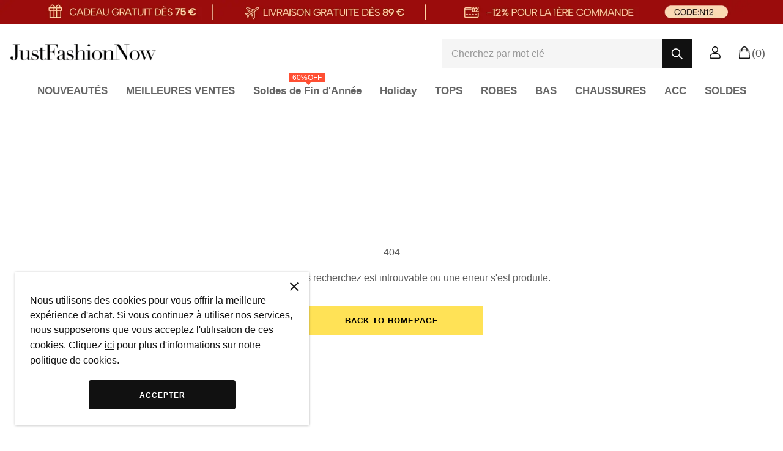

--- FILE ---
content_type: text/html; charset=utf-8
request_url: https://fr.justfashionnow.com/404.html
body_size: 229159
content:
<!DOCTYPE html><html lang="fr"><head><meta charSet="utf-8"/><meta content="width=device-width, initial-scale=1.0,user-scalable=no" name="viewport"/><meta content="boutique de vente en ligne à prix abordable vêtements pour femmes haut" name="keywords"/><meta content="MEILLEURE VENTE. Stock abordable.  Dessin de mode. Les nouveautés sont abandonnées quotidiennement. Achetez maintenant en ligne des vêtements pour femmes abordables sur fr.justfashionnow.com." name="description"/><link href="https://harbor.justfashionnow.com/image/catalog/activity/ICzn55378n1609241598.jpg" rel="shortcut icon" type="image/x-icon"/><link crossorigin="use-credentials" href="/rest/pwa" rel="manifest"/><script async="" src="//at.alicdn.com/t/c/font_1199517_ozs7bgwu8w.js"></script><link href="https://cmall-static-resource.s3.us-west-2.amazonaws.com/libs/cmall-widget-customer-service-chat/lib/style.css" rel="stylesheet"/><script async="" src="https://cmall-static-resource.s3.us-west-2.amazonaws.com/libs/cmall-widget-customer-service-chat/lib/index.umd.js"></script><link href="https://harbor.justfashionnow.com/image_cache/resize/48x48/image/catalog/activity/EbbCdp9Taq1609244380.png" rel="apple-touch-icon" sizes="48x48"/><link href="https://harbor.justfashionnow.com/image_cache/resize/72x72/image/catalog/activity/EbbCdp9Taq1609244380.png" rel="apple-touch-icon" sizes="72x72"/><link href="https://harbor.justfashionnow.com/image_cache/resize/96x96/image/catalog/activity/EbbCdp9Taq1609244380.png" rel="apple-touch-icon" sizes="96x96"/><link href="https://harbor.justfashionnow.com/image_cache/resize/144x144/image/catalog/activity/EbbCdp9Taq1609244380.png" rel="apple-touch-icon" sizes="144x144"/><link href="https://harbor.justfashionnow.com/image_cache/resize/152x152/image/catalog/activity/EbbCdp9Taq1609244380.png" rel="apple-touch-icon" sizes="152x152"/><link href="https://harbor.justfashionnow.com/image_cache/resize/167x167/image/catalog/activity/EbbCdp9Taq1609244380.png" rel="apple-touch-icon" sizes="167x167"/><link href="https://harbor.justfashionnow.com/image_cache/resize/180x180/image/catalog/activity/EbbCdp9Taq1609244380.png" rel="apple-touch-icon" sizes="180x180"/><link href="https://harbor.justfashionnow.com/image_cache/resize/196x196/image/catalog/activity/EbbCdp9Taq1609244380.png" rel="apple-touch-icon" sizes="196x196"/><script async="">dataLayer = [{"customer_reviews_list_status":"on","only_paypal_first_us":"0","after_sale_shipping_expire_day":"45","after_sale_receive_expire_day":"33","redirect_to_www":"1","mobile_navigation_open":"1","site_name":"fr.justfashionnow","site_domain":"https://fr.justfashionnow.com/","ace_store_id":"5462","service_email":"support@fr.justfashionnow.com","orenr_expire_day":"7","auto_complete_day":"30","currency_code":"EUR","google_feed_country":"US","language_id":"1","contact_url":"https://www.justfashionnow.com/information/contact-us","aws_prefix":"https://harbor-product.s3.us-west-1.amazonaws.com/","google_analytics_id":"UA-90038792-1","facebook_pixel_id":"610606991139320","criteo_id":"93992","uet_id":"137034834","onesignal_id":"19663745-88a8-47f9-b9cc-3b5f08ba956a","loqate_key":"DD38-YK23-YC76-YY68","google_site_verification":"bJ7LaCoCLqxjGBjJp4ehMY6m0_k2U0AlFwJ43ufd3ns","reviews_switch":"on","type_of_cart":"0","open_google_translate":"1","forter_status":"1","site_logo":"https://www.justfashionnow.com/image/catalog/activity/m70RWwFl3S1615002827.png","site_icon":"https://harbor.justfashionnow.com/image/catalog/activity/ICzn55378n1609241598.jpg","google_ads_coversions_id":"851245118","order_expire_day":"3","google_optimize_id":"OPT-NTSZS48","address_form":"1","open_sitejabber_review":"1","google_config_id":"807762176907-nksl9v4bperh1m4misgcct8dcsj803js.apps.googleusercontent.com","google_config_secret":"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","facebook_config_id":"1386961668406280","facebook_config_secret":"5145de8de211c296af26833de0c6ff4c","is_new_search_version":"true","schedule_statistics":"10","meta_keywords":"boutique de vente en ligne à prix abordable vêtements pour femmes haut","meta_description":"MEILLEURE VENTE. Stock abordable.  Dessin de mode. Les nouveautés sont abandonnées quotidiennement. Achetez maintenant en ligne des vêtements pour femmes abordables sur fr.justfashionnow.com.","meta_title":"JustFashionNow | Achetez en ligne des vêtements pour femmes à prix abo","google_config_app_id":"415243810312-8mfj0tjgi9v7r6evlecvtgt99ri055oe.apps.googleusercontent.com","forter_claims_status":"1","arrival_notice_status":"1","show_mobile_horizontal_nav":"1","twitter_home_page":"https://twitter.com/justfashionnow","facebook_home_page":"https://www.facebook.com/Justfashionnow-France-109412785067241","pinterest_home_page":"https://www.pinterest.com/justfashionnowfr/_created/","youtube_home_page":"https://www.youtube.com/channel/UCV4mZdWy7Wi5b570IDLx8lg","instagram_home_page":"https://www.instagram.com/fr.justfashionnow/","tiktok_home_page":"https://www.tiktok.com/@justfashionnow.com","open_slide_cart_to_checkout":"1","settlement_check":"1","open_gcr":"1","gcr_estimate_arrival_time":"432","gcr_popup_position":"CENTER_DIALOG","isCategoryShow":"1","isFilterShowArr":"[1,2,9]","is_inventory_check":"1","ip_identify_status":"0","onesignal_on":1,"is_module_turn_on":"1","advertising_change_language":"*","cart_need_login":"0","m_loading_image":"https://fr.justfashionnow.com/image/catalog/activity/SXSsPPyr4F1657519996.png","open_collect":"1","store_group_id":"2","es_order_status":"1","ssp_status":"1","size_standard_code":"EUR","option_color_id":"5","order_detail_show_arrival_time":"1","hidePaypalAuth":"0","collection_menu_v1":"1","aws_cache_status":"1 ","hidePaypalAuth_mobile":"0","hidePaypalAuth_pc":"0","checkout_version":"0","ip_to_localized_site":"0","using_googtrans_plug_langs":"1","recommend_pc":"1","recommend_m":"1","colorStyle":"1","collectionPageLimit":"60","category_boost_query_switch":"1","color_boost_query_switch":"1","pc_search_keywords_page_limit":"60","pc_search_seo_page_limit":"60","ga4_session_key":"_ga_0MVYW0Z3DN","ga4_id":"G-0MVYW0Z3DN","ga4_api_secret":"qW0fQL7QRqyeaaQ9ktgu1Q","area_site_id":"10039","save_group_artificial_top":"1","showFixedBottom":"0","betterKlarna":"0","billingAddressSetting":"1","showCardName":"0","checkout_show_login_pc":"1","checkout_show_login_m":"1","national_price_short_options":"0","facebook_user_status":"0","inch_or_cm":"1","cmpEuropeTag":"1","ip_set_size_standard_code":"0","us_size_status":"0","checkout_event_date":"0","seel_status":"0","option_size_filter":"0","env":1,"order_prefix":"HB","paypal_version":"V2"}]</script><script async="">
            (function(w,d,s,l,i){w[l]=w[l]||[];w[l].push({'gtm.start':
            new Date().getTime(),event:'gtm.js'});var f=d.getElementsByTagName(s)[0],
            j=d.createElement(s),dl=l!='dataLayer'?'&l='+l:'';j.async=true;j.src=
            'https://www.googletagmanager.com/gtm.js?id='+i+dl;f.parentNode.insertBefore(j,f);
            })(window,document,'script','dataLayer',"GTM-M7869G6");
          </script><style>
#__next .product-item .saleout-tag{
   z-index: 1;
    position: absolute;
    top: 8px;
    left: 8px;
    padding: 2px 6px;
    font-size: 10px;
    color: rgb(147, 147, 147);
    border: 1px solid rgb(147, 147, 147);
    background: rgb(255, 255, 255);
}
#__next  .saleout-tag{
   z-index: 1;
    position: absolute;
    top: 8px;
    left: 8px;
    padding: 2px 6px;
    font-size: 10px;
    color: rgb(147, 147, 147);
    border: 1px solid rgb(147, 147, 147);
    background: rgb(255, 255, 255);
}
</style><style>
.special-price {
font-weight:bold;
}
#livechat-eye-catcher{
 left: 100px !important;
 right: 0 !important;
}
.lc-fj1eqz {
  left: 0px !important;
}
.sidebar {
  padding-bottom: 80px;
}
  .iVccwL {
        z-index: 2147483640 !important;
}
.rating-scale-item:nth-child(even) {
  display:none;
}
</style><style>
.details-wrapper.only-m img { width: 100% }

.product-purchase .product-name span{ display: none; }
</style><style>
@media (min-width: 1000px) {
  #__next .color-picker .color-container {
    max-width: 26px;
  }
}
@media (min-width: 1241px) {
  #__next .color-picker {
   margin-top: 2px;
 }
}
@media (min-width: 1241px) {
   #__next .price-activity-box {
     margin-top: 6px;
   }
}
#__next .color-picker .more-image-count {
    font-size: 14px;
}
#__next .information .price .origin-price {
  font-size: 12px;
}
.presale-price-box {
  margin-top: 5px;
  margin-bottom: 5px;
}
.presale-price-box * {
  line-height: 1;
}

#__next .information .price-activity-box .activity-label .img-icon {
  width: 18px;
}
#__next .swiper-slide .discount-tag,
#__next .product-item .discount-tag {
    padding: 0px 9px !important;
    top: 5px !important;
    left: 0px !important;
    font-size: 13px !important;
    color: white !important;
    border: #1c1b1b !important;
    background: #1c1b1b !important;
    font-weight: 600 !important;
}
.jCLhIf .recommend-header,
.gPKvYw .view-more {
    display: none;
}
.jCLhIf .recommend-header,
.gPKvYw .recommend-header {
    display: none;
}
</style><style>
.address-coupon-modal .total-bottom .total-bottom-btn .cancel-btn {padding:0}
.components-ajax-cart-total__price  .components-ajax-cart-total__total-product-amount .txt{
max-width: 90px;
}
.components-ajax-cart-total__price .components-ajax-cart-total__total-price {
white-space: nowrap;
}
</style><style>
  .coupon__description .code__desc__detail {display:none!important}
</style><script async="" crossorigin="anonymous" type="module">
  import * as collectData from 'https://harbor-hyperf.harborcdn.com/collect-data/collectData.modern.js';
  window.collectData = collectData;
      </script><script async="" crossorigin="anonymous" defer="" nomodule="" src="https://harbor-hyperf.harborcdn.com/collect-data/collectData.umd.js"></script><link rel="preload" as="image" href="/image/catalog/activity/3No65fvZII1735286757.webp"/><meta name="next-head-count" content="28"/><link rel="preload" href="https://cmall-static-resource.harborcdn.com/prod/_next/static/css/e9df03f73aa229d6d068.css" as="style" crossorigin="anonymous"/><link rel="stylesheet" href="https://cmall-static-resource.harborcdn.com/prod/_next/static/css/e9df03f73aa229d6d068.css" crossorigin="anonymous" data-n-g=""/><link rel="preload" href="https://cmall-static-resource.harborcdn.com/prod/_next/static/css/a46fec58cce95c16d203.css" as="style" crossorigin="anonymous"/><link rel="stylesheet" href="https://cmall-static-resource.harborcdn.com/prod/_next/static/css/a46fec58cce95c16d203.css" crossorigin="anonymous"/><noscript data-n-css=""></noscript><link rel="preload" href="https://cmall-static-resource.harborcdn.com/prod/_next/static/chunks/b760efac9288207d6f18fdcb9344cfe1a020cfd9.ed462e0749c54a360858.js" as="script" crossorigin="anonymous"/><link rel="preload" href="https://cmall-static-resource.harborcdn.com/prod/_next/static/chunks/3f5acbf88ff5b7868de06079e328c4d39f536866.aeba30b347f64ddac791.js" as="script" crossorigin="anonymous"/><link rel="preload" href="https://cmall-static-resource.harborcdn.com/prod/_next/static/chunks/0c69a09d9d8db675acd9606cbd7fb12513bfa6b0.6c5b19181e11859efae7.js" as="script" crossorigin="anonymous"/><link rel="preload" href="https://cmall-static-resource.harborcdn.com/prod/_next/static/chunks/06b4afd8fc851e4d250f13232ccd61232611f7e7.4697a3a6e0df760e71ae.js" as="script" crossorigin="anonymous"/><link rel="preload" href="https://cmall-static-resource.harborcdn.com/prod/_next/static/chunks/e3378b40adfbc9932e4565d67888a95ad648746d.1c57ca50e26ea948cd86.js" as="script" crossorigin="anonymous"/><link rel="preload" href="https://cmall-static-resource.harborcdn.com/prod/_next/static/chunks/62e574797b9d3b68a2fc53ee40f90f151a4504d0.b2d6630c6e8de5ed6dee.js" as="script" crossorigin="anonymous"/><link rel="preload" href="https://cmall-static-resource.harborcdn.com/prod/_next/static/chunks/52acf045afbb084ab90ffe5bc6dbd542ca45454a.e1c331745bf3beb8932f.js" as="script" crossorigin="anonymous"/><link rel="preload" href="https://cmall-static-resource.harborcdn.com/prod/_next/static/chunks/4d540d7c4262b868bed4300258bb5ae7ac738a3f.43ca17e2d21d26402537.js" as="script" crossorigin="anonymous"/><link rel="preload" href="https://cmall-static-resource.harborcdn.com/prod/_next/static/chunks/9b1c44f5670df8272f0b7c728f4e90b712898248.8bdbb455f225190c7d51.js" as="script" crossorigin="anonymous"/><link rel="preload" href="https://cmall-static-resource.harborcdn.com/prod/_next/static/chunks/4a61513a14925c19532d91bebf8affad9ec4c33d.06a00a67d1377c7432d0.js" as="script" crossorigin="anonymous"/><link rel="preload" href="https://cmall-static-resource.harborcdn.com/prod/_next/static/chunks/2cba50ce4c4a7bd5d0e578c53102b17fc5bcedb5.1051efe6922051f7de6c.js" as="script" crossorigin="anonymous"/><link rel="preload" href="https://cmall-static-resource.harborcdn.com/prod/_next/static/chunks/5b443bb574aeb02a1a8548a7ab1cd3d4a2a5bf9d.a9fc8277ec988e88763c.js" as="script" crossorigin="anonymous"/><link rel="preload" href="https://cmall-static-resource.harborcdn.com/prod/_next/static/chunks/2cba50ce4c4a7bd5d0e578c53102b17fc5bcedb5_CSS.cd5f7656c0fb467bb4ae.js" as="script" crossorigin="anonymous"/><link rel="preload" href="https://cmall-static-resource.harborcdn.com/prod/_next/static/chunks/2d13b954d5d98494976704a85e6d933e0acc5121.fb090fbe6c29d25d9f8a.js" as="script" crossorigin="anonymous"/><link rel="preload" href="https://cmall-static-resource.harborcdn.com/prod/_next/static/chunks/90e691efa95702ca9a86a436568ad40965c3de07.c1e761eae46a95906055.js" as="script" crossorigin="anonymous"/><link rel="preload" href="https://cmall-static-resource.harborcdn.com/prod/_next/static/chunks/c0e036ebc00d2d7e0ad6691ea53023445d4bead2.dc5d1e7767e1106e5908.js" as="script" crossorigin="anonymous"/><link rel="preload" href="https://cmall-static-resource.harborcdn.com/prod/_next/static/chunks/6bd78ff501fcdd1ad403c78e91be05697c53b428.72f14b86de6425b5828e.js" as="script" crossorigin="anonymous"/><link rel="preload" href="https://cmall-static-resource.harborcdn.com/prod/_next/static/chunks/a19e24162c61f76dc8a8d499f51c48bc4ff9482a.48cdeb5ed1c0410a8bc4.js" as="script" crossorigin="anonymous"/><link rel="preload" href="https://cmall-static-resource.harborcdn.com/prod/_next/static/chunks/f2184943a388bf165aeda98d18ec541ad78623df.fff939910469ef003711.js" as="script" crossorigin="anonymous"/><link rel="preload" href="https://cmall-static-resource.harborcdn.com/prod/_next/static/chunks/42d711910bcf4068bb758853d1c6929cf78780ba.a4c501023eda43ec16e6.js" as="script" crossorigin="anonymous"/><link rel="preload" href="https://cmall-static-resource.harborcdn.com/prod/_next/static/chunks/f4a36ee8182cc46d7fc2edc55bf7534694af69c9.6864f5923d8511500d2c.js" as="script" crossorigin="anonymous"/><link rel="preload" href="https://cmall-static-resource.harborcdn.com/prod/_next/static/chunks/324405cab0d5a50d34ecbe5cb0024665386ee5b5.877ae227fed9474f0cf7.js" as="script" crossorigin="anonymous"/><link rel="preload" href="https://cmall-static-resource.harborcdn.com/prod/_next/static/chunks/c8f7fe3b0e41be846d5687592cf2018ff6e22687.5f8f3d3f4d3faa5be57b.js" as="script" crossorigin="anonymous"/><link rel="preload" href="https://cmall-static-resource.harborcdn.com/prod/_next/static/chunks/fc10bdf0eca2e9a9580416f33c89d21639233172.5673d83cdce03c5c1758.js" as="script" crossorigin="anonymous"/><link rel="preload" href="https://cmall-static-resource.harborcdn.com/prod/_next/static/chunks/d345c484a38273e03884bcfcabe7959734db39c9.c51d428a35688caec27a.js" as="script" crossorigin="anonymous"/><link rel="preload" href="https://cmall-static-resource.harborcdn.com/prod/_next/static/chunks/9ab2d125a4bb88ec31fe5b9ff9eda084a03c10e1.cb2b9386cc4e1a70073a.js" as="script" crossorigin="anonymous"/><link rel="preload" href="https://cmall-static-resource.harborcdn.com/prod/_next/static/chunks/b2be52ed13190c89ea120d709fe98098d33d3d1d.c912632f9ca4cdc69460.js" as="script" crossorigin="anonymous"/><link rel="preload" href="https://cmall-static-resource.harborcdn.com/prod/_next/static/chunks/29ca9baecdc49ae244640e771eb30019d30fb9ed.a163c7308636f7685a09.js" as="script" crossorigin="anonymous"/><link rel="preload" href="https://cmall-static-resource.harborcdn.com/prod/_next/static/chunks/b683c4eacfbfc4989c9c7ea0626e43b6b4a675a4.9f1691dbc16671e91fe0.js" as="script" crossorigin="anonymous"/><link rel="preload" href="https://cmall-static-resource.harborcdn.com/prod/_next/static/chunks/5ca39864ed7cfec79dea86d8e4315489d1f528c6.b50208f238e2add5f283.js" as="script" crossorigin="anonymous"/><link rel="preload" href="https://cmall-static-resource.harborcdn.com/prod/_next/static/chunks/b27c520f6fa5c60c16bb864de277508411aac43a.e88d2e22e897be37d912.js" as="script" crossorigin="anonymous"/><link rel="preload" href="https://cmall-static-resource.harborcdn.com/prod/_next/static/chunks/d2165a96cb557f5080e180855288165fafd3bac4.44205c310f02ec916aed.js" as="script" crossorigin="anonymous"/><link rel="preload" href="https://cmall-static-resource.harborcdn.com/prod/_next/static/chunks/4a4131e43ec3d5f195c725b9b91a406dfc76d66d.5c3bafd9dd7f0f7e60f4.js" as="script" crossorigin="anonymous"/><link rel="preload" href="https://cmall-static-resource.harborcdn.com/prod/_next/static/chunks/219.43b0a29003ab2376b7f5.js" as="script" crossorigin="anonymous"/><link rel="preload" href="https://cmall-static-resource.harborcdn.com/prod/_next/static/chunks/228.b3318cbbccc0d9c417b6.js" as="script" crossorigin="anonymous"/><link rel="preload" href="https://cmall-static-resource.harborcdn.com/prod/_next/static/chunks/bd8377a61074503afb4093cb729f095429205df9.0cb9a92d9829d26b3e73.js" as="script" crossorigin="anonymous"/><link rel="preload" href="https://cmall-static-resource.harborcdn.com/prod/_next/static/chunks/ebc89c6713db68f5a0b178bfbc620a65b33599bc.567d7a0cbecde23a607a.js" as="script" crossorigin="anonymous"/><link rel="preload" href="https://cmall-static-resource.harborcdn.com/prod/_next/static/chunks/26fab8826a2e946ad1407e44b53d6ad95781cc8d.207ab9052f25fcfff8bd.js" as="script" crossorigin="anonymous"/><link rel="preload" href="https://cmall-static-resource.harborcdn.com/prod/_next/static/chunks/b1c1313f7a8a3de74af32176a9a87270ee79e72a.f6d08df8af4bdfcd26b6.js" as="script" crossorigin="anonymous"/><link rel="preload" href="https://cmall-static-resource.harborcdn.com/prod/_next/static/chunks/70eb94eb459e2030bffa81784ec026c67c8bd05c.65448b6fab8afb8be4fd.js" as="script" crossorigin="anonymous"/><link rel="preload" href="https://cmall-static-resource.harborcdn.com/prod/_next/static/chunks/213.fa0b71cd8cee8eab93ab.js" as="script" crossorigin="anonymous"/><link rel="preload" href="https://cmall-static-resource.harborcdn.com/prod/_next/static/chunks/main-513acb44169eb7a4cbfb.js" as="script" crossorigin="anonymous"/><link rel="preload" href="https://cmall-static-resource.harborcdn.com/prod/_next/static/chunks/webpack-939a00e92143fc8d7c10.js" as="script" crossorigin="anonymous"/><link rel="preload" href="https://cmall-static-resource.harborcdn.com/prod/_next/static/chunks/framework.3105c3e333ee10fd9558.js" as="script" crossorigin="anonymous"/><link rel="preload" href="https://cmall-static-resource.harborcdn.com/prod/_next/static/chunks/commons.a95df5e07cbc99293a1f.js" as="script" crossorigin="anonymous"/><link rel="preload" href="https://cmall-static-resource.harborcdn.com/prod/_next/static/chunks/2a71038045e661e4f6d86bec25b99aad4de5851c.16ed6cbe0269768bd6a6.js" as="script" crossorigin="anonymous"/><link rel="preload" href="https://cmall-static-resource.harborcdn.com/prod/_next/static/chunks/9282961924726edb0ad0a1e39387ea84ca551fe6.390a928903611fb17ab5.js" as="script" crossorigin="anonymous"/><link rel="preload" href="https://cmall-static-resource.harborcdn.com/prod/_next/static/chunks/464a54a510769a05e02be36697e3b4d51c730374.d7330309459b89cdbf0c.js" as="script" crossorigin="anonymous"/><link rel="preload" href="https://cmall-static-resource.harborcdn.com/prod/_next/static/chunks/ba9154509cf5d1f469cc6e4788582bbe2dcf17f3.e9c2a1347227db3abc72.js" as="script" crossorigin="anonymous"/><link rel="preload" href="https://cmall-static-resource.harborcdn.com/prod/_next/static/chunks/07c4cf319b5483f17b290b8aa3a1c456011d3e0f.43a9ba6598bb6b840ba6.js" as="script" crossorigin="anonymous"/><link rel="preload" href="https://cmall-static-resource.harborcdn.com/prod/_next/static/chunks/a5d52e59c279c45a1fa668e8e021ecf46a3d19b4.42ad39bf6934edff002c.js" as="script" crossorigin="anonymous"/><link rel="preload" href="https://cmall-static-resource.harborcdn.com/prod/_next/static/chunks/c6778bd67b0bcfad75f361645bd53a309546c08c.48e7207f90f78d4107d4.js" as="script" crossorigin="anonymous"/><link rel="preload" href="https://cmall-static-resource.harborcdn.com/prod/_next/static/chunks/84739d44375e6de0be5108148a5da7984a4477d4.70f3861ad2ae7f897122.js" as="script" crossorigin="anonymous"/><link rel="preload" href="https://cmall-static-resource.harborcdn.com/prod/_next/static/chunks/f8c0817430d9a4c6a867c2101fbafd03657498a4.a737d56174ed139e84fe.js" as="script" crossorigin="anonymous"/><link rel="preload" href="https://cmall-static-resource.harborcdn.com/prod/_next/static/chunks/2f2b714a0d7055179d4b94d067ac148a67e70e81.8fefc3543c937fa96515.js" as="script" crossorigin="anonymous"/><link rel="preload" href="https://cmall-static-resource.harborcdn.com/prod/_next/static/chunks/a2330743331406cff539070198eaa7d6f40212ba.ed40b01ef7a4425659a4.js" as="script" crossorigin="anonymous"/><link rel="preload" href="https://cmall-static-resource.harborcdn.com/prod/_next/static/chunks/300c1d8ea666b5b50832ba00994e194ba208b59a.ebec99f2a4dbbf110bf5.js" as="script" crossorigin="anonymous"/><link rel="preload" href="https://cmall-static-resource.harborcdn.com/prod/_next/static/chunks/a30b87605e0e3b2acf05ddc99f6d754ec99a88d5.bf3b98521c73fa097868.js" as="script" crossorigin="anonymous"/><link rel="preload" href="https://cmall-static-resource.harborcdn.com/prod/_next/static/chunks/d8fba94bfcf2ee30b486d9b3ca339c115e4c8534.8d09d3f363ed49d4c828.js" as="script" crossorigin="anonymous"/><link rel="preload" href="https://cmall-static-resource.harborcdn.com/prod/_next/static/chunks/44511516b88942bb72d7f9644aa8873c66657a43.ce5a92f4b17692423eca.js" as="script" crossorigin="anonymous"/><link rel="preload" href="https://cmall-static-resource.harborcdn.com/prod/_next/static/chunks/bb299ad802ba8d7c1ff5ec83c867b74faf7edab5.4a4bae92284e7cac5c67.js" as="script" crossorigin="anonymous"/><link rel="preload" href="https://cmall-static-resource.harborcdn.com/prod/_next/static/chunks/e3e4f16f80df87d0c7c14d84ad17503ea8277b1a.67d475c78ee5eb5a3a18.js" as="script" crossorigin="anonymous"/><link rel="preload" href="https://cmall-static-resource.harborcdn.com/prod/_next/static/chunks/6633e5552d32fd14c3ae140acca30b062d508ef2.3a6cea80de84ab719e2f.js" as="script" crossorigin="anonymous"/><link rel="preload" href="https://cmall-static-resource.harborcdn.com/prod/_next/static/chunks/b6b63abda416bdeab957d37aa1b764b686331299.a0bbae28f4a2dcaea234.js" as="script" crossorigin="anonymous"/><link rel="preload" href="https://cmall-static-resource.harborcdn.com/prod/_next/static/chunks/6b525ab73fa7e851424b442fdc14a96212ed2b34.6544654f621a84b50f96.js" as="script" crossorigin="anonymous"/><link rel="preload" href="https://cmall-static-resource.harborcdn.com/prod/_next/static/chunks/7bb82e1a50d0eaae16ccc92d09fbf76acc1b2dc4.ddfcf67433e79444eb27.js" as="script" crossorigin="anonymous"/><link rel="preload" href="https://cmall-static-resource.harborcdn.com/prod/_next/static/chunks/9956e594154c293e3b6a07e8ec6e4a944d7cedfe.21a21a0391c139324ebd.js" as="script" crossorigin="anonymous"/><link rel="preload" href="https://cmall-static-resource.harborcdn.com/prod/_next/static/chunks/ae495ec9c461a4a769f022ff944444e8f4081b8a.d77ed2b4d19881e3631c.js" as="script" crossorigin="anonymous"/><link rel="preload" href="https://cmall-static-resource.harborcdn.com/prod/_next/static/chunks/2a01ac7e4f3832366262c471f00c6b6276aadefc.97e8c4c0079779cc426a.js" as="script" crossorigin="anonymous"/><link rel="preload" href="https://cmall-static-resource.harborcdn.com/prod/_next/static/chunks/85ab45cb2bead567babe3a3927286897def6cd65.0a119c27c0da88f562fa.js" as="script" crossorigin="anonymous"/><link rel="preload" href="https://cmall-static-resource.harborcdn.com/prod/_next/static/chunks/4a35765a1a186d9b68603a9a5c2725d63c3d3850.a0e6e773929480ae3b76.js" as="script" crossorigin="anonymous"/><link rel="preload" href="https://cmall-static-resource.harborcdn.com/prod/_next/static/chunks/f0494f687e4e673595ba2ee227141e296e4752be.165eedd32d246ebcf08e.js" as="script" crossorigin="anonymous"/><link rel="preload" href="https://cmall-static-resource.harborcdn.com/prod/_next/static/chunks/3e534be2cd6a4acb24e29a40c911826d89d13af2.c5e023dea18621076863.js" as="script" crossorigin="anonymous"/><link rel="preload" href="https://cmall-static-resource.harborcdn.com/prod/_next/static/chunks/9328755972e7809ca8da67c157f63bc748213063.6b2296c0678a9a5f707e.js" as="script" crossorigin="anonymous"/><link rel="preload" href="https://cmall-static-resource.harborcdn.com/prod/_next/static/chunks/7da561f1a5d5c2f0c57a1300358d493aaeb70017.38d976437fdf9aba0498.js" as="script" crossorigin="anonymous"/><link rel="preload" href="https://cmall-static-resource.harborcdn.com/prod/_next/static/chunks/4f6d3e8e8f98b30301900674131a788818eb67cf.208e1866eac0c55018ba.js" as="script" crossorigin="anonymous"/><link rel="preload" href="https://cmall-static-resource.harborcdn.com/prod/_next/static/chunks/64158ced2c4b9a7130fbea4bbe6368e3bf99c643.8f844511acea84d6e9e2.js" as="script" crossorigin="anonymous"/><link rel="preload" href="https://cmall-static-resource.harborcdn.com/prod/_next/static/chunks/81f0475fbdf446b5774eac72e759995877e2b3da.95a64d5a2b03325800db.js" as="script" crossorigin="anonymous"/><link rel="preload" href="https://cmall-static-resource.harborcdn.com/prod/_next/static/chunks/ecae27f66e5577859af88202e99e7dad9afdc48a.69160531bcdcd28e0d68.js" as="script" crossorigin="anonymous"/><link rel="preload" href="https://cmall-static-resource.harborcdn.com/prod/_next/static/chunks/0bd34dcdad9399d5fefcb5b45d71a8296830f21a.d3b82a7e183144ff509a.js" as="script" crossorigin="anonymous"/><link rel="preload" href="https://cmall-static-resource.harborcdn.com/prod/_next/static/chunks/c173e43d87e413f81f3547090f98a10182b3345c.dfb0f7a795045d61f757.js" as="script" crossorigin="anonymous"/><link rel="preload" href="https://cmall-static-resource.harborcdn.com/prod/_next/static/chunks/462f4b9fa8f0243a515ca0ba1f96dc35dcaedcca.eb9a7d98cb669e08bcbd.js" as="script" crossorigin="anonymous"/><link rel="preload" href="https://cmall-static-resource.harborcdn.com/prod/_next/static/chunks/e2cfdd4edc010ef8e51dd10f6c192a2153b48bca.ccacde47adc5e90d0f87.js" as="script" crossorigin="anonymous"/><link rel="preload" href="https://cmall-static-resource.harborcdn.com/prod/_next/static/chunks/0f5d2c45a3ed62ac4ffae451f0bda2ef17ad88d1.a17bef13477a90c06d54.js" as="script" crossorigin="anonymous"/><link rel="preload" href="https://cmall-static-resource.harborcdn.com/prod/_next/static/chunks/ccb4860df91514e22042d2eeea893f145b1000ee.0d75bfab75967e1a68bd.js" as="script" crossorigin="anonymous"/><link rel="preload" href="https://cmall-static-resource.harborcdn.com/prod/_next/static/chunks/0487284b00fb94ca63eb497144b8ccbb11262cbe.3630b5eed25f943b345a.js" as="script" crossorigin="anonymous"/><link rel="preload" href="https://cmall-static-resource.harborcdn.com/prod/_next/static/chunks/4fad7afcce449e68c16fe0d7594f97c33f23f864.37e8cc2b4bce94b0b075.js" as="script" crossorigin="anonymous"/><link rel="preload" href="https://cmall-static-resource.harborcdn.com/prod/_next/static/chunks/ca5f88cd57fd743d32ffc925befe66be01195dc3.6d813fb16721d52e5ce7.js" as="script" crossorigin="anonymous"/><link rel="preload" href="https://cmall-static-resource.harborcdn.com/prod/_next/static/chunks/c9776c1ba2a5a0d7c8a46c00ad5fcc41ec5e8668.44e08b442463f1f3e0fd.js" as="script" crossorigin="anonymous"/><link rel="preload" href="https://cmall-static-resource.harborcdn.com/prod/_next/static/chunks/647fbd00b733503cfbee081bd2aaa57ca13b9538.1033ed77355117a0181b.js" as="script" crossorigin="anonymous"/><link rel="preload" href="https://cmall-static-resource.harborcdn.com/prod/_next/static/chunks/f9f398b69f12215e76c924d04dacead56cc77203.5f80b7871995bf1d0d3f.js" as="script" crossorigin="anonymous"/><link rel="preload" href="https://cmall-static-resource.harborcdn.com/prod/_next/static/chunks/033d23e7ca30c808298937a5745397187182cbfe.e30913052f5f21a2a0c4.js" as="script" crossorigin="anonymous"/><link rel="preload" href="https://cmall-static-resource.harborcdn.com/prod/_next/static/chunks/6f4c1c5ca8deeac8f40bd34820e0ec367d423147.c39296bef8304a2074f9.js" as="script" crossorigin="anonymous"/><link rel="preload" href="https://cmall-static-resource.harborcdn.com/prod/_next/static/chunks/c597395c6b7d27164659249e02eabc83d4687ffc.d58a1d34d28d58b3eebb.js" as="script" crossorigin="anonymous"/><link rel="preload" href="https://cmall-static-resource.harborcdn.com/prod/_next/static/chunks/fac1132e8b157ee162f7e4957f2a6e8518c85034.07a30ed7353bd3b43454.js" as="script" crossorigin="anonymous"/><link rel="preload" href="https://cmall-static-resource.harborcdn.com/prod/_next/static/chunks/dfd9b50d02973fa1489b2c9fd21b2ecf7fc378c6.e85cc8a48206c72553ff.js" as="script" crossorigin="anonymous"/><link rel="preload" href="https://cmall-static-resource.harborcdn.com/prod/_next/static/chunks/d8594c70c1252cd8029eaf4d6b3a287a88e488f9.6da43097bb2a5f296767.js" as="script" crossorigin="anonymous"/><link rel="preload" href="https://cmall-static-resource.harborcdn.com/prod/_next/static/chunks/10a991bfedbf8abd923bc7b470276ca27fb4e582.17cd493040b88c12ac27.js" as="script" crossorigin="anonymous"/><link rel="preload" href="https://cmall-static-resource.harborcdn.com/prod/_next/static/chunks/8b41b1c030a167a5bd49d6239193215a9ef8dad1.244679070ac9434f0d6f.js" as="script" crossorigin="anonymous"/><link rel="preload" href="https://cmall-static-resource.harborcdn.com/prod/_next/static/chunks/bc3009bfb09a5e905d51ee02d1dce32f442b4369.e5a3fe5edbb1213027e1.js" as="script" crossorigin="anonymous"/><link rel="preload" href="https://cmall-static-resource.harborcdn.com/prod/_next/static/chunks/c08171f18a8d821a9edd7f020b021249eb80b2b5.3272a065aac61b5f229d.js" as="script" crossorigin="anonymous"/><link rel="preload" href="https://cmall-static-resource.harborcdn.com/prod/_next/static/chunks/f62357cd8cb802e860dc01e73d9983ba61c898e4.3cee0a151a5b96cc0610.js" as="script" crossorigin="anonymous"/><link rel="preload" href="https://cmall-static-resource.harborcdn.com/prod/_next/static/chunks/8515fdf2d9d43a2b00772b350ef5042df46d9f01.3ee03ea03d339d949d23.js" as="script" crossorigin="anonymous"/><link rel="preload" href="https://cmall-static-resource.harborcdn.com/prod/_next/static/chunks/fc6e8f88f8b3700d863efbbac2e7756db27b08fa.0e429f127de6c9971afc.js" as="script" crossorigin="anonymous"/><link rel="preload" href="https://cmall-static-resource.harborcdn.com/prod/_next/static/chunks/f05919bf36fceaf3010fc7ff6b7cd66a4476b83b.32407a8d641d8e6f2bba.js" as="script" crossorigin="anonymous"/><link rel="preload" href="https://cmall-static-resource.harborcdn.com/prod/_next/static/chunks/84e40e52f4a85f80d47d6cbd1f522fb6e6e21736.37fcc28e5af5dc177de5.js" as="script" crossorigin="anonymous"/><link rel="preload" href="https://cmall-static-resource.harborcdn.com/prod/_next/static/chunks/7a31e79e3c56c36dfe15c9324aae2184aac7d33b.9ba1e1a1781964f6b9d6.js" as="script" crossorigin="anonymous"/><link rel="preload" href="https://cmall-static-resource.harborcdn.com/prod/_next/static/chunks/a9246484e295e623b9e250cf9529aa4279909aee.abb9f6092434709a2885.js" as="script" crossorigin="anonymous"/><link rel="preload" href="https://cmall-static-resource.harborcdn.com/prod/_next/static/chunks/d5b58f13d73b5c4cbbd751c8b7c0293eba36d4d7.dbab78fe82fff280a586.js" as="script" crossorigin="anonymous"/><link rel="preload" href="https://cmall-static-resource.harborcdn.com/prod/_next/static/chunks/e806216ac3e22366849fa1f4b43c396d84bb3c4a.5e0ef727861bf83f5155.js" as="script" crossorigin="anonymous"/><link rel="preload" href="https://cmall-static-resource.harborcdn.com/prod/_next/static/chunks/bc51e0948f1fd7a06e3b38a0f8ac998fc426c17a.a290e4f8e12d7e3a66ea.js" as="script" crossorigin="anonymous"/><link rel="preload" href="https://cmall-static-resource.harborcdn.com/prod/_next/static/chunks/7e8b48bcb4de8bcc0a73c16b5004375d2bea308b.eaaca145bdf65e41430e.js" as="script" crossorigin="anonymous"/><link rel="preload" href="https://cmall-static-resource.harborcdn.com/prod/_next/static/chunks/bd5e9dc2ef88c480482cdc9aa99045b8f4cd5c1b.dd360ec7e9b571f22d87.js" as="script" crossorigin="anonymous"/><link rel="preload" href="https://cmall-static-resource.harborcdn.com/prod/_next/static/chunks/565bb684d261a658971a0b6916042336b65c3602.b9f89fa8a0d76d90963c.js" as="script" crossorigin="anonymous"/><link rel="preload" href="https://cmall-static-resource.harborcdn.com/prod/_next/static/chunks/52610638ccac719a97d5c9689ebc666130ac2f0a.70147a1f8a02e77fee00.js" as="script" crossorigin="anonymous"/><link rel="preload" href="https://cmall-static-resource.harborcdn.com/prod/_next/static/chunks/1d7b4bf27aa309748d877650a367a5dd6c7d57a8.e691010f18263528b234.js" as="script" crossorigin="anonymous"/><link rel="preload" href="https://cmall-static-resource.harborcdn.com/prod/_next/static/chunks/pages/_app-ae1bc19f71947a2a49b6.js" as="script" crossorigin="anonymous"/><link rel="preload" href="https://cmall-static-resource.harborcdn.com/prod/_next/static/chunks/d47e1712f49f1514220fcc7a430a1dcf5f37d9d6.61e6f6213af1c8176b8d.js" as="script" crossorigin="anonymous"/><link rel="preload" href="https://cmall-static-resource.harborcdn.com/prod/_next/static/chunks/pages/bridge-page-9b3ff3e518c03e837c15.js" as="script" crossorigin="anonymous"/><style data-styled="" data-styled-version="5.2.0">.eANcIj{display:-webkit-box;display:-webkit-flex;display:-ms-flexbox;display:flex;-webkit-align-items:center;-webkit-box-align:center;-ms-flex-align:center;align-items:center;-webkit-box-pack:center;-webkit-justify-content:center;-ms-flex-pack:center;justify-content:center;min-height:48px;background-color:#FFE256;border:1px solid #FFE256;color:#000;cursor:pointer;font-size:13px;font-weight:600;-webkit-letter-spacing:2px;-moz-letter-spacing:2px;-ms-letter-spacing:2px;letter-spacing:2px;line-height:normal;max-width:100%;overflow:hidden;padding:9px 10px;position:relative;text-align:center;-webkit-text-decoration:none;text-decoration:none;text-overflow:ellipsis;text-transform:uppercase;-webkit-transition:all 0.3s;transition:all 0.3s;white-space:nowrap;z-index:1;background:#111111;border-color:#111111;color:#FFFFFF;-webkit-letter-spacing:1px;-moz-letter-spacing:1px;-ms-letter-spacing:1px;letter-spacing:1px;}/*!sc*/
.eANcIj *{font-family:Futura,sans-serif;font-weight:600;}/*!sc*/
.eANcIj .button-loading-image{height:24px;vertical-align:bottom;pointer-events:none;margin-right:10px;width:24px;-webkit-animation:hiddenToShow 0.3s;animation:hiddenToShow 0.3s;}/*!sc*/
.eANcIj .children-container{display:inline-block;pointer-events:none;overflow:hidden;text-overflow:ellipsis;white-space:nowrap;}/*!sc*/
.eANcIj:after{-webkit-transition:all 0.3s;background:#e5e5e5;content:'';height:100%;left:0;opacity:0;position:absolute;top:0;-webkit-transition:all 0.3s;transition:all 0.3s;width:100%;z-index:-2;}/*!sc*/
.eANcIj:not(:disabled):hover{background-color:#FFEA88;}/*!sc*/
.eANcIj:disabled{cursor:not-allowed;opacity:0.6;}/*!sc*/
.eANcIj .children-container{max-width:100%;}/*!sc*/
.eANcIj:after{background:#e5e5e5;content:'';height:100%;left:0;opacity:0;position:absolute;top:0;-webkit-transition:all 0.3s;transition:all 0.3s;width:100%;z-index:-2;}/*!sc*/
.eANcIj:not(:disabled):hover{background:#111111;}/*!sc*/
.eANcIj:not(:disabled):hover:after{opacity:0.2;z-index:2;}/*!sc*/
data-styled.g4[id="indexstyle-sc-147lzxr-0"]{content:"eANcIj,"}/*!sc*/
.image-lazy-load-loading::before{color:rgb(237,237,237);font-size:20px;position:absolute;top:max(20px,calc(50% - 0.5em));left:calc(50% - 4.25em);content:"fr.justfashionnow";}/*!sc*/
.error-message-container .error-title{color:#535353;}/*!sc*/
.error-message-container .error-text{color:#5c5c5c;}/*!sc*/
.layout{padding-left:15px;padding-right:15px;}/*!sc*/
.layout-children>*:not(:first-child){padding-left:15px !important;padding-right:15px !important;}/*!sc*/
@media (min-width:641px){.error-message-container{padding:30px 56px;width:640px;max-height:500px;}.error-message-container .error-text{max-height:350px;margin-bottom:25px;}.layout{padding-left:20px;padding-right:20px;}.layout-children > *:not(:first-child){padding-left:20px !important;padding-right:20px !important;}}/*!sc*/
@media (min-width:1241px){.layout,.layout-children{max-width:1200px !important;margin-left:auto;margin-right:auto;}.layout-fill{padding-left:calc((100% - 1200px) / 2);padding-right:calc((100% - 1200px) / 2);}}/*!sc*/
data-styled.g9[id="sc-global-elkeKl1"]{content:"sc-global-elkeKl1,"}/*!sc*/
.kOQlpN{color:#5c5c5c;padding:50px 34px;text-align:center;}/*!sc*/
.kOQlpN .error-code{margin-bottom:16px;}/*!sc*/
.kOQlpN .error-tips{margin-bottom:32px;}/*!sc*/
.kOQlpN .back-to-home{background:rgb(255,226,86);border-color:rgb(255,226,86);color:rgb(0,0,0);margin:0 auto;max-width:300px;}/*!sc*/
.kOQlpN .back-to-home:hover{background:rgb(255,226,86);border-color:rgb(255,226,86);color:rgb(0,0,0);opacity:0.7;}/*!sc*/
@media (min-width:641px){.kOQlpN{padding:200px 0;}}/*!sc*/
data-styled.g10[id="indexstyle-sc-106biaf-0"]{content:"kOQlpN,"}/*!sc*/
.lcOJFZ #header_container{z-index:4;top:0;}/*!sc*/
.lcOJFZ .download{padding-right:15px;}/*!sc*/
.lcOJFZ .advertise-wrapper{padding-bottom:30px;}/*!sc*/
.lcOJFZ .advertise-wrapper .advertise-item:not(:first-child){padding-top:30px;}/*!sc*/
.lcOJFZ .global-mask{z-index:4;position:fixed;top:0;left:0;width:100%;height:100%;background:rgba(0,0,0,0.3);-webkit-animation:hiddenToShow 0.3s;animation:hiddenToShow 0.3s;}/*!sc*/
.lcOJFZ .global-mask-cart{z-index:6;position:fixed;top:0;left:0;width:100%;height:100%;background:rgba(41,41,41,0);-webkit-transition:all 0.25s;transition:all 0.25s;}/*!sc*/
.lcOJFZ .back-to-top{z-index:4;position:fixed;bottom:28px;right:0;width:48px;height:48px;line-height:53px;text-align:center;background:rgba(0,0,0,0.7);-webkit-transform:translateY(200px);-ms-transform:translateY(200px);transform:translateY(200px);-webkit-transition:all 0.3s;transition:all 0.3s;cursor:pointer;}/*!sc*/
.lcOJFZ .back-to-top svg{font-size:22px;vertical-align:initial;color:white;margin-top:8px;}/*!sc*/
.lcOJFZ .back-to-top:hover{background:rgba(0,0,0,0.6);}/*!sc*/
.lcOJFZ .back-to-top:active{background:rgba(0,0,0,0.7);}/*!sc*/
.lcOJFZ .slidecart-wrapper,.lcOJFZ .sidebar-wrapper{opacity:0;}/*!sc*/
@media (min-width:641px){.lcOJFZ .advertise-wrapper{padding-bottom:50px;}.lcOJFZ .advertise-wrapper .advertise-item:not(:first-child){padding-top:50px;}}/*!sc*/
@media (min-width:1241px){.lcOJFZ{min-height:800px;}}/*!sc*/
data-styled.g21[id="indexstyle-xeypd9-3"]{content:"lcOJFZ,"}/*!sc*/
.ffJBlM{position:relative;z-index:4;}/*!sc*/
.ffJBlM #header_container{background:#fff;position:relative;top:0;-webkit-transform:translateY(0%);-ms-transform:translateY(0%);transform:translateY(0%);-webkit-transition:-webkit-transform 0.3s;-webkit-transition:transform 0.3s;transition:transform 0.3s;width:100%;}/*!sc*/
.ffJBlM .m-header{background:#fff;top:0;width:100%;z-index:4;}/*!sc*/
data-styled.g29[id="indexstyle-sc-175ikta-0"]{content:"ffJBlM,"}/*!sc*/
.dqYyWm{display:block;height:100%;overflow:hidden;position:relative;width:100%;padding-top:3.125%;}/*!sc*/
.dqYyWm img{display:block;height:auto;pointer-events:none;width:100%;}/*!sc*/
.dqYyWm img.hide-title{opacity:0;}/*!sc*/
.dqYyWm img{left:0;position:absolute;top:0;}/*!sc*/
data-styled.g31[id="indexstyle-sc-97p5a0-0"]{content:"dqYyWm,"}/*!sc*/
.kHqNrj{display:block;height:50px;position:relative;width:100%;}/*!sc*/
.kHqNrj::before{color:#999999;content:"Cherchez par mot-clé";font-size:14px;opacity:0;overflow:hidden;padding-left:14px;position:absolute;text-align:left;text-overflow:ellipsis;top:50%;-webkit-transform:translateY(-50%);-ms-transform:translateY(-50%);transform:translateY(-50%);-webkit-transition:all 0.2s ease;transition:all 0.2s ease;white-space:nowrap;width:80%;z-index:-1;}/*!sc*/
.kHqNrj input{background-color:transparent;border:1px solid #d9d9d9;border-color:#d9d9d9;color:#5c5c5c;font-family:inherit;font-size:16px;height:50px;outline:none;padding:13px;position:relative;-webkit-transition:all 0.2s ease;transition:all 0.2s ease;width:100%;}/*!sc*/
.kHqNrj input:hover,.kHqNrj input:focus{border-color:#323232;box-shadow:0 0 0 0 #323232;}/*!sc*/
data-styled.g39[id="indexstyle-sc-1p4nwz9-0"]{content:"kHqNrj,"}/*!sc*/
.jizFPr{color:#5c5c5c;margin:0 auto;padding:0;text-align:center;}/*!sc*/
.jizFPr .privacy-tips{margin-top:12px;color:#767676;font-size:14px;}/*!sc*/
.jizFPr .privacy-tips a{color:#2d68a8;-webkit-text-decoration:none;text-decoration:none;}/*!sc*/
.jizFPr .inp-item{margin-bottom:20px;}/*!sc*/
.jizFPr .login-title{color:#5c5c5c;display:none;font-size:24px;line-height:32px;margin-bottom:5px;}/*!sc*/
.jizFPr .login-tips{color:#999999;font-size:14px;line-height:18px;margin-bottom:20px;padding-top:10px;text-align:left;}/*!sc*/
.jizFPr .sign-in-with{padding-top:30px;}/*!sc*/
.jizFPr .sign-in-with .or-line{border-top:1px solid #ebebeb;text-align:center;}/*!sc*/
.jizFPr .sign-in-with .or-line span{background:#fff;color:#999;font-size:14px;-webkit-letter-spacing:1.04px;-moz-letter-spacing:1.04px;-ms-letter-spacing:1.04px;letter-spacing:1.04px;padding:0 13px;position:relative;top:-14px;}/*!sc*/
.jizFPr .sign-in-with .tips{color:#111;font-size:14px;height:18px;line-height:18px;margin-bottom:20px;}/*!sc*/
.jizFPr .sign-in-with .social-btn{display:-webkit-box;display:-webkit-flex;display:-ms-flexbox;display:flex;-webkit-box-pack:center;-webkit-justify-content:center;-ms-flex-pack:center;justify-content:center;}/*!sc*/
.jizFPr .sign-in-with .social-btn a{cursor:pointer;margin:0 20px;}/*!sc*/
.jizFPr .sign-in-with .social-btn span{cursor:pointer;margin:0 20px;}/*!sc*/
.jizFPr .sign-in-with .social-btn .btn-facebook img,.jizFPr .sign-in-with .social-btn .btn-google img{pointer-events:none;}/*!sc*/
.jizFPr .login-submit{margin-top:50px;width:100%;}/*!sc*/
.jizFPr .inp-password{position:relative;}/*!sc*/
.jizFPr .inp-password .forgot-password{color:#111;cursor:pointer;font-size:14px;position:absolute;right:0px;-webkit-text-decoration:underline;text-decoration:underline;text-transform:capitalize;top:60px;z-index:2;}/*!sc*/
.jizFPr .inp-password .forgot-password:hover{color:#5c5c5c;}/*!sc*/
.jizFPr .create-one{color:#5c5c5c;}/*!sc*/
.jizFPr .create-one:hover{color:#939393;}/*!sc*/
@media (min-width:641px){.jizFPr{width:400px;}}/*!sc*/
@media (min-width:1000px){.jizFPr .login-title{display:block;}.jizFPr .login-tips{text-align:center;}.jizFPr .inp-item{margin-bottom:30px;}.jizFPr .sign-in-with{padding-top:40px;}}/*!sc*/
data-styled.g41[id="indexstyle-sc-1ta56kz-0"]{content:"jizFPr,"}/*!sc*/
.eeviQU{background-color:#f3f3f3;color:#5c5c5c;font-size:11px;position:relative;text-align:center;width:100%;}/*!sc*/
@media (min-width:641px){.eeviQU .count-down-component{padding:3px 9px;-webkit-transform:scale(1);-ms-transform:scale(1);transform:scale(1);-webkit-transform-origin:bottom right;-ms-transform-origin:bottom right;transform-origin:bottom right;-webkit-transition:all;transition:all;visibility:visible;}}/*!sc*/
data-styled.g46[id="indexstyle-sc-10z6xpe-0"]{content:"eeviQU,"}/*!sc*/
.gavRQa{padding:24px 15px 0 15px;display:none;width:100%;border-bottom:1px solid rgb(231,231,231);}/*!sc*/
.gavRQa .pc-search-inp{visibility:hidden;position:absolute;top:0;right:0;display:-webkit-box;display:-webkit-flex;display:-ms-flexbox;display:flex;-webkit-box-pack:justify;-webkit-justify-content:space-between;-ms-flex-pack:justify;justify-content:space-between;width:0px;word-break:keep-all;white-space:nowrap;text-overflow:ellipsis;}/*!sc*/
.gavRQa .pc-search-inp .search-icon{margin-top:5px;}/*!sc*/
.gavRQa .pc-search-inp .search-inp{width:200px;}/*!sc*/
.gavRQa .pc-search-inp label{height:26px;}/*!sc*/
.gavRQa .pc-search-inp label:before{display:none;}/*!sc*/
.gavRQa .pc-search-inp input{height:26px;padding:0;border:0;border-bottom:1px solid #d9d9d9;}/*!sc*/
.gavRQa .pc-search-inp input::-webkit-input-placeholder{color:#999999;}/*!sc*/
.gavRQa .pc-search-inp input::-moz-placeholder{color:#999999;}/*!sc*/
.gavRQa .pc-search-inp input:-ms-input-placeholder{color:#999999;}/*!sc*/
.gavRQa .pc-search-inp input::placeholder{color:#999999;}/*!sc*/
.gavRQa .pc-search-inp.active{visibility:visible;width:225px;}/*!sc*/
.gavRQa .search-result-wrapper{position:absolute;right:0;top:32px;max-height:0;overflow:hidden;background:#fff;border:1px solid #ccc;z-index:1;visibility:hidden;}/*!sc*/
.gavRQa .search-result-wrapper.active{visibility:visible;max-height:500px;}/*!sc*/
.gavRQa > .header{position:relative;display:-webkit-box;display:-webkit-flex;display:-ms-flexbox;display:flex;-webkit-align-items:center;-webkit-box-align:center;-ms-flex-align:center;align-items:center;-webkit-box-pack:justify;-webkit-justify-content:space-between;-ms-flex-pack:justify;justify-content:space-between;width:100%;min-height:37px;}/*!sc*/
.gavRQa > .header .logo{display:block;width:auto;max-height:150px;height:40px;pointer-events:none;}/*!sc*/
.gavRQa > .header .dropdown-language{margin:0 14px;font-size:12px;}/*!sc*/
.gavRQa > .header .dropdown-language .dropdown-lang-wrapper{-webkit-animation:hiddenToShow 0.3s;animation:hiddenToShow 0.3s;background:#fff;box-sizing:border-box;color:#666;-webkit-filter:drop-shadow(0px 0px 1px rgb(0 0 0 / 10%));filter:drop-shadow(0px 0px 1px rgb(0 0 0 / 10%));font-size:13px;left:0px;margin-top:2px;max-width:320px;min-width:266px;padding:15px;position:absolute;text-align:left;top:30px;z-index:65;}/*!sc*/
.gavRQa > .header .dropdown-language .dropdown-lang-wrapper .title{color:#31353c;font-family:FuturaLT-Book,FuturaLT;font-size:16px;font-weight:700;line-height:19px;margin-bottom:16px;max-width:100%;overflow:hidden;text-overflow:ellipsis;white-space:nowrap;word-break:keep-all;}/*!sc*/
.gavRQa > .header .dropdown-language .dropdown-lang-wrapper .domain-list{display:-webkit-box;display:-webkit-flex;display:-ms-flexbox;display:flex;-webkit-flex-wrap:wrap;-ms-flex-wrap:wrap;flex-wrap:wrap;min-width:280px;-webkit-transition:width 0.3s linear;transition:width 0.3s linear;}/*!sc*/
.gavRQa > .header .dropdown-language .dropdown-lang-wrapper .domain-list li{margin-bottom:15px;}/*!sc*/
.gavRQa > .header .dropdown-language .dropdown-lang-wrapper .domain-list li a{color:#000;display:-webkit-box;display:-webkit-flex;display:-ms-flexbox;display:flex;font-size:13px;line-height:17px;white-space:nowrap;}/*!sc*/
.gavRQa > .header .dropdown-language .dropdown-lang-wrapper .domain-list li a:hover{-webkit-text-decoration:underline;text-decoration:underline;}/*!sc*/
.gavRQa > .header .dropdown-language .dropdown-lang-wrapper .domain-list li img{height:20px;margin-right:5px;position:relative;top:-2px;vertical-align:middle;width:20px;}/*!sc*/
.gavRQa > .header .dropdown-language .dropdown-lang-wrapper .lang-wrapper{-webkit-align-items:center;-webkit-box-align:center;-ms-flex-align:center;align-items:center;border:1px solid #ced0d3;border-radius:2px;color:#31353c;display:-webkit-box;display:-webkit-flex;display:-ms-flexbox;display:flex;font-size:16px;height:44px;-webkit-box-pack:justify;-webkit-justify-content:space-between;-ms-flex-pack:justify;justify-content:space-between;line-height:44px;margin-top:-5px;min-height:30px;overflow:hidden;padding-left:10px;padding-right:20px;position:relative;text-overflow:ellipsis;white-space:nowrap;}/*!sc*/
.gavRQa > .header .dropdown-language .dropdown-lang-wrapper .lang-wrapper .drop{position:absolute;right:10px;top:12px;z-index:2;}/*!sc*/
.gavRQa > .header .dropdown-language #google_translate_element{display:block;overflow:hidden;position:relative;width:100%;z-index:3;}/*!sc*/
.gavRQa > .header .dropdown-language #google_translate_element .goog-te-gadget-simple{background-color:transparent !important;border:none;padding:0;white-space:nowrap;width:100%;}/*!sc*/
.gavRQa > .header .dropdown-language #google_translate_element img{display:none;}/*!sc*/
.gavRQa > .header .dropdown-language #google_translate_element .goog-te-menu-value span:not(:first-child){display:none;}/*!sc*/
.gavRQa > .header .dropdown-language #google_translate_element .goog-te-gadget{width:100%;}/*!sc*/
.gavRQa > .header .dropdown-language #google_translate_element .goog-te-menu-value{-moz-box-sizing:border-box;box-sizing:border-box;line-height:38px;margin:0;padding:0 10px;width:388px;}/*!sc*/
.gavRQa > .header .dropdown-language .current-language{margin-right:2px;font-size:12px;cursor:pointer;}/*!sc*/
.gavRQa > .header .dropdown-language > .dropdown-lang-wrapper{opacity:0;-webkit-transition:all 0.3s;transition:all 0.3s;visibility:hidden;}/*!sc*/
.gavRQa > .header .dropdown-language > .dropdown-lang-wrapper:before{content:'';width:0;height:0;border:8px solid transparent;border-bottom:8px solid white;-webkit-filter:drop-shadow(0px 0px 1px rgb(0 0 0 / 10%));filter:drop-shadow(0px 0px 1px rgb(0 0 0 / 10%));top:-16px;position:absolute;left:32px;}/*!sc*/
.gavRQa > .header .dropdown-language > .dropdown-lang-wrapper.show-drop{opacity:1;visibility:visible;}/*!sc*/
.gavRQa > .header .right-box{text-align:right;-webkit-flex:1 0 0;-ms-flex:1 0 0;flex:1 0 0;}/*!sc*/
.gavRQa > .header .right-box .header-search{position:relative;}/*!sc*/
.gavRQa > .header .right-box .header-search .no-active{visibility:hidden;}/*!sc*/
.gavRQa > .header .right-box ul li{display:inline-block;margin:0 14px;font-size:15px;cursor:pointer;}/*!sc*/
.gavRQa > .header .right-box ul li .header-account,.gavRQa > .header .right-box ul li.header-search{color:#999999;-webkit-transition:color 0.3s;transition:color 0.3s;}/*!sc*/
.gavRQa > .header .right-box ul li .header-account:hover,.gavRQa > .header .right-box ul li.header-search:hover{color:#5c5c5c;}/*!sc*/
.gavRQa > .header .right-box ul li:last-child{font-size:15px;color:#5c5c5c;}/*!sc*/
.gavRQa > .header .right-box ul li:last-child:hover{color:#5c5c5c;}/*!sc*/
.gavRQa > .header .right-box ul li .icon{font-size:20px;}/*!sc*/
.gavRQa > .header .right-box ul li .hover-icon{display:none;}/*!sc*/
.gavRQa > .header .right-box ul li:hover .default-icon{display:none;}/*!sc*/
.gavRQa > .header .right-box ul li:hover .hover-icon{display:inline;}/*!sc*/
.gavRQa > .header .right-box .account-item{position:relative;padding:10px 0;}/*!sc*/
.gavRQa > .header .right-box .account-item .header-account{padding:10px 0;}/*!sc*/
.gavRQa > .header .right-box .account-item .account-list{position:absolute;top:100%;right:-20px;z-index:15;opacity:0;visibility:hidden;min-width:210px;background:#ffffff;padding:10px 20px 15px;text-align:left;box-shadow:0px 4px 8px 0px rgba(0,0,0,0.1);}/*!sc*/
.gavRQa > .header .right-box .account-item .account-list .welcome{font-size:16px;-webkit-letter-spacing:1px;-moz-letter-spacing:1px;-ms-letter-spacing:1px;letter-spacing:1px;line-height:20px;margin-bottom:15px;padding-top:10px;}/*!sc*/
.gavRQa > .header .right-box .account-item .account-list .login-tips{font-size:14px;line-height:18px;min-width:240px;margin-bottom:20px;}/*!sc*/
.gavRQa > .header .right-box .account-item .account-list .btn{display:-webkit-box;display:-webkit-flex;display:-ms-flexbox;display:flex;width:100%;padding:7px 10px;font-size:14px;line-height:18px;min-height:40px;text-transform:capitalize;}/*!sc*/
.gavRQa > .header .right-box .account-item .account-list .or{font-size:12px;line-height:16px;color:#999999;padding:20px 0 15px;text-align:center;}/*!sc*/
.gavRQa > .header .right-box .account-item .account-list form{max-width:240px;}/*!sc*/
.gavRQa > .header .right-box .account-item .account-list form .sign-in-with{padding-top:0;}/*!sc*/
.gavRQa > .header .right-box .account-item .account-list form .sign-in-with .social-btn span{margin:0;}/*!sc*/
.gavRQa > .header .right-box .account-item .account-list form .sign-in-with .social-btn span img{margin:0 16px;cursor:pointer;}/*!sc*/
.gavRQa > .header .right-box .account-item .account-list li{display:block;}/*!sc*/
.gavRQa > .header .right-box .account-item .account-list li a{padding:10px 0;color:#535353;display:block;font-size:14px;line-height:18px;}/*!sc*/
.gavRQa > .header .right-box .account-item .account-list li a:hover{color:#111;}/*!sc*/
.gavRQa > .header .right-box .account-item:hover .account-list{visibility:visible;opacity:1;}/*!sc*/
.gavRQa > .header .right-box .cart-item{padding:10px 0;}/*!sc*/
.gavRQa > .header .left-box{display:-webkit-box;display:-webkit-flex;display:-ms-flexbox;display:flex;-webkit-align-items:center;-webkit-box-align:center;-ms-flex-align:center;align-items:center;-webkit-flex:1 0 0;-ms-flex:1 0 0;flex:1 0 0;color:#999999;}/*!sc*/
.gavRQa > .header .left-box .site-switch-logo{display:-webkit-box;display:-webkit-flex;display:-ms-flexbox;display:flex;-webkit-align-items:center;-webkit-box-align:center;-ms-flex-align:center;align-items:center;-webkit-box-pack:justify;-webkit-justify-content:space-between;-ms-flex-pack:justify;justify-content:space-between;}/*!sc*/
.gavRQa > .header .left-box .site-switch-logo a.block{display:-webkit-box;display:-webkit-flex;display:-ms-flexbox;display:flex;}/*!sc*/
.gavRQa > .header .left-box .site-switch-logo a.block img{height:60px;}/*!sc*/
.gavRQa > .header .left-box .site-switch-logo a.block.active{background:#ffffff;}/*!sc*/
.gavRQa > .header .left-box .line{margin:0 22px;}/*!sc*/
.gavRQa > .header .left-box .dropdown-currency{margin:0 14px;font-size:12px;}/*!sc*/
.gavRQa > .header .left-box .language-item{display:none !important;}/*!sc*/
.gavRQa > .header .left-box .language-item:hover .dropdown-lang-wrapper{visibility:visible !important;opacity:1 !important;display:block;}/*!sc*/
.gavRQa > .header .left-box .dropdown-language{margin:0 14px;font-size:12px;}/*!sc*/
.gavRQa > .header .left-box .dropdown-language .dropdown-lang-wrapper{-webkit-animation:hiddenToShow 0.3s;animation:hiddenToShow 0.3s;background:#fff;box-sizing:border-box;color:#666;-webkit-filter:drop-shadow(0px 0px 1px rgb(0 0 0 / 10%));filter:drop-shadow(0px 0px 1px rgb(0 0 0 / 10%));font-size:13px;left:0px;margin-top:2px;max-width:320px;min-width:266px;padding:15px;position:absolute;text-align:left;top:30px;z-index:65;}/*!sc*/
.gavRQa > .header .left-box .dropdown-language .dropdown-lang-wrapper .title{color:#31353c;font-family:FuturaLT-Book,FuturaLT;font-size:16px;font-weight:700;line-height:19px;margin-bottom:16px;max-width:100%;overflow:hidden;text-overflow:ellipsis;white-space:nowrap;word-break:keep-all;}/*!sc*/
.gavRQa > .header .left-box .dropdown-language .dropdown-lang-wrapper .domain-list{display:-webkit-box;display:-webkit-flex;display:-ms-flexbox;display:flex;-webkit-flex-wrap:wrap;-ms-flex-wrap:wrap;flex-wrap:wrap;min-width:280px;-webkit-transition:width 0.3s linear;transition:width 0.3s linear;}/*!sc*/
.gavRQa > .header .left-box .dropdown-language .dropdown-lang-wrapper .domain-list li{margin-bottom:15px;}/*!sc*/
.gavRQa > .header .left-box .dropdown-language .dropdown-lang-wrapper .domain-list li a{color:#000;display:-webkit-box;display:-webkit-flex;display:-ms-flexbox;display:flex;font-size:13px;line-height:17px;white-space:nowrap;}/*!sc*/
.gavRQa > .header .left-box .dropdown-language .dropdown-lang-wrapper .domain-list li a:hover{-webkit-text-decoration:underline;text-decoration:underline;}/*!sc*/
.gavRQa > .header .left-box .dropdown-language .dropdown-lang-wrapper .domain-list li img{height:20px;margin-right:5px;position:relative;top:-2px;vertical-align:middle;width:20px;}/*!sc*/
.gavRQa > .header .left-box .dropdown-language .dropdown-lang-wrapper .lang-wrapper{-webkit-align-items:center;-webkit-box-align:center;-ms-flex-align:center;align-items:center;border:1px solid #ced0d3;border-radius:2px;color:#31353c;display:-webkit-box;display:-webkit-flex;display:-ms-flexbox;display:flex;font-size:16px;height:44px;-webkit-box-pack:justify;-webkit-justify-content:space-between;-ms-flex-pack:justify;justify-content:space-between;line-height:44px;margin-top:-5px;min-height:30px;overflow:hidden;padding-left:10px;padding-right:20px;position:relative;text-overflow:ellipsis;white-space:nowrap;}/*!sc*/
.gavRQa > .header .left-box .dropdown-language .dropdown-lang-wrapper .lang-wrapper .drop{position:absolute;right:10px;top:12px;z-index:2;}/*!sc*/
.gavRQa > .header .left-box .dropdown-language #google_translate_element{display:block;overflow:hidden;position:relative;width:100%;z-index:3;}/*!sc*/
.gavRQa > .header .left-box .dropdown-language #google_translate_element .goog-te-gadget-simple{background-color:transparent !important;border:none;padding:0;white-space:nowrap;width:100%;}/*!sc*/
.gavRQa > .header .left-box .dropdown-language #google_translate_element img{display:none;}/*!sc*/
.gavRQa > .header .left-box .dropdown-language #google_translate_element .goog-te-menu-value span:not(:first-child){display:none;}/*!sc*/
.gavRQa > .header .left-box .dropdown-language #google_translate_element .goog-te-gadget{width:100%;}/*!sc*/
.gavRQa > .header .left-box .dropdown-language #google_translate_element .goog-te-menu-value{-moz-box-sizing:border-box;box-sizing:border-box;line-height:38px;margin:0;padding:0 10px;width:388px;}/*!sc*/
.gavRQa > .header .left-box .dropdown-language .current-language{margin-right:2px;font-size:12px;cursor:pointer;}/*!sc*/
.gavRQa > .header .left-box .dropdown-language .dropdown-lang-wrapper{margin-top:12px;}/*!sc*/
.gavRQa .second-category{display:block;margin-bottom:20px;color:#000000;font-weight:bold;font-size:15px;font-family:Helvetica,sans-serif;}/*!sc*/
.gavRQa .second-category:hover span{color:#999999;}/*!sc*/
.gavRQa .second-category > span{color:#000000;font-weight:bold;font-size:15px;font-family:Helvetica,sans-serif;}/*!sc*/
.gavRQa .third-category{display:block;margin-bottom:12px;line-height:1.5;color:#5c5c5c;font-size:13px;font-family:Helvetica,sans-serif;-webkit-transition:color 0.3s;transition:color 0.3s;}/*!sc*/
.gavRQa .third-category:hover span{color:#999999;}/*!sc*/
.gavRQa .third-category > span{color:#5c5c5c;font-size:13px;font-family:Helvetica,sans-serif;}/*!sc*/
.gavRQa .category{width:100%;min-height:26px;margin-top:20px;padding-bottom:24px;}/*!sc*/
.gavRQa .category ul{text-align:center;}/*!sc*/
.gavRQa .category ul .banner-category-item{display:inline-block;margin:0 15px;}/*!sc*/
.gavRQa .category ul .banner-category-item > a{color:#666;display:block;font-family:Helvetica,sans-serif;font-size:17px;font-weight:bold;line-height:1;padding:8px 0 18px;position:relative;-webkit-transition:color 0.3s ease-in-out;transition:color 0.3s ease-in-out;}/*!sc*/
.gavRQa .category ul .banner-category-item > a > span.nav-tips{color:#666;font-family:Helvetica,sans-serif;font-size:17px;font-weight:bold;display:block;line-height:1;}/*!sc*/
.gavRQa .category ul .banner-category-item > a::after{background:gray;border-radius:2px;bottom:1px;content:'';height:3px;left:0;max-width:0%;position:absolute;-webkit-transition:max-width 0.3s ease;transition:max-width 0.3s ease;width:100%;}/*!sc*/
.gavRQa .category ul .banner-category-item .banner-category-container{z-index:2;visibility:hidden;opacity:0;width:100%;background-color:#fff;-webkit-transform:translateY(-1px);-ms-transform:translateY(-1px);transform:translateY(-1px);border-bottom:1px solid rgb(231,231,231);-webkit-transition:all 0.3s ease-in-out 0.5s;transition:all 0.3s ease-in-out 0.5s;position:absolute;left:0;top:100%;margin:0 auto;padding:20px 50px;}/*!sc*/
.gavRQa .category ul .banner-category-item .banner-category-container .banner-category-content{display:-webkit-box;display:-webkit-flex;display:-ms-flexbox;display:flex;-webkit-align-items:flex-start;-webkit-box-align:flex-start;-ms-flex-align:flex-start;align-items:flex-start;-webkit-box-pack:center;-webkit-justify-content:center;-ms-flex-pack:center;justify-content:center;-webkit-flex-wrap:nowrap;-ms-flex-wrap:nowrap;flex-wrap:nowrap;text-align:left;margin:0 auto;width:100%;max-width:1450px;}/*!sc*/
.gavRQa .category ul .banner-category-item .banner-category-container .banner-category-content > *{margin:20px;}/*!sc*/
.gavRQa .category ul .banner-category-item .banner-category-container .banner-category-content > ul{text-align:left;}/*!sc*/
.gavRQa .category ul .banner-category-item .banner-category-container .banner-category-content > ul .second-category{display:block;margin-bottom:20px;}/*!sc*/
.gavRQa .category ul .banner-category-item .banner-category-container .banner-category-content > ul .third-category{display:block;margin-bottom:12px;line-height:1.5;}/*!sc*/
.gavRQa .category ul .banner-category-item .banner-category-container .banner-category-content > ul .mobile-all{display:none;margin:0;}/*!sc*/
.gavRQa .category ul .banner-category-item .banner-category-container .banner-category-content .category-aitem{display:-webkit-box;display:-webkit-flex;display:-ms-flexbox;display:flex;-webkit-box-pack:center;-webkit-justify-content:center;-ms-flex-pack:center;justify-content:center;-webkit-align-items:flex-start;-webkit-box-align:flex-start;-ms-flex-align:flex-start;align-items:flex-start;-webkit-flex-wrap:nowrap;-ms-flex-wrap:nowrap;flex-wrap:nowrap;max-width:660px;}/*!sc*/
.gavRQa .category ul .banner-category-item .banner-category-container .banner-category-content .category-aitem .advertise-item{max-width:370px;text-align:center;}/*!sc*/
.gavRQa .category ul .banner-category-item .banner-category-container .banner-category-content .category-aitem .advertise-item:not(:first-child){margin-left:20px;}/*!sc*/
.gavRQa .category ul .banner-category-item .banner-category-container .banner-category-content .category-aitem .advertise-picture{width:100%;max-height:440px;overflow:hidden;}/*!sc*/
.gavRQa .category ul .banner-category-item .banner-category-container .banner-category-content .category-aitem .advertise-picture picture{-webkit-transform:scale(1);-ms-transform:scale(1);transform:scale(1);-webkit-transition:-webkit-transform 8s cubic-bezier(0.25,0.46,0.45,0.94);-webkit-transition:transform 8s cubic-bezier(0.25,0.46,0.45,0.94);transition:transform 8s cubic-bezier(0.25,0.46,0.45,0.94);}/*!sc*/
.gavRQa .category ul .banner-category-item .banner-category-container .banner-category-content .category-aitem .advertise-picture:hover picture{-webkit-transform:scale(1.2);-ms-transform:scale(1.2);transform:scale(1.2);}/*!sc*/
.gavRQa .category ul .banner-category-item .banner-category-container .banner-category-content .category-aitem .advertise-title{margin-top:20px;margin-bottom:6px;font-size:15px;color:#5c5c5c;}/*!sc*/
.gavRQa .category ul .banner-category-item .banner-category-container .banner-category-content .category-aitem .advertise-description{font-size:13px;color:#939393;}/*!sc*/
.gavRQa .category ul .ads-category-item .category-aitem{width:100% !important;}/*!sc*/
.gavRQa .category ul .dropdown-category-item{display:inline-block;margin:0 15px;position:relative;}/*!sc*/
.gavRQa .category ul .dropdown-category-item > a{color:#666;display:block;font-family:Helvetica,sans-serif;font-size:17px;font-weight:bold;line-height:1;padding:8px 0 18px;position:relative;-webkit-transition:color 0.3s ease-in-out;transition:color 0.3s ease-in-out;}/*!sc*/
.gavRQa .category ul .dropdown-category-item > a > span.nav-tips{color:#666;font-family:Helvetica,sans-serif;font-size:17px;font-weight:bold;display:block;line-height:1;}/*!sc*/
.gavRQa .category ul .dropdown-category-item > a::after{background:gray;border-radius:2px;bottom:1px;content:'';height:3px;left:0;max-width:0%;position:absolute;-webkit-transition:max-width 0.3s ease;transition:max-width 0.3s ease;width:100%;}/*!sc*/
.gavRQa .category ul .dropdown-category-item > a::after{width:400px;}/*!sc*/
.gavRQa .category ul .dropdown-category-item .dropdown-category-container{z-index:2;visibility:hidden;opacity:0;background-color:#fff;border:1px solid rgb(231,231,231);-webkit-transition:all 0.3s ease-in-out;transition:all 0.3s ease-in-out;position:absolute;left:0;top:40px;padding:25px 0;min-width:200px;}/*!sc*/
.gavRQa .category ul .dropdown-category-item .dropdown-category-container.open-w{width:100%;top:auto;padding:20px 0;border-top:none;}/*!sc*/
.gavRQa .category ul .dropdown-category-item ul{width:-webkit-max-content;width:-moz-max-content;width:max-content;}/*!sc*/
.gavRQa .category ul .dropdown-category-item ul li{text-align:left;}/*!sc*/
.gavRQa .category ul .dropdown-category-item ul li:not(:last-of-type){margin-bottom:12px;}/*!sc*/
.gavRQa .category ul .dropdown-category-item ul li a{display:block;padding:0 40px 0 25px;-webkit-transition:color 0.3s ease;transition:color 0.3s ease;}/*!sc*/
.gavRQa .category ul .dropdown-category-item ul li a:last-of-type{margin-bottom:0;}/*!sc*/
.gavRQa .category ul .dropdown-category-item ul.block-nav{display:-webkit-box;display:-webkit-flex;display:-ms-flexbox;display:flex;}/*!sc*/
.gavRQa .category ul .dropdown-category-item ul.block-nav li{margin-bottom:0;}/*!sc*/
.gavRQa .category ul .dropdown-category-item ul.block-nav.block-nav-openw{max-width:1450px;margin:0 auto;}/*!sc*/
.gavRQa .category ul .dropdown-category-item.right .dropdown-category-container{left:unset;right:0;}/*!sc*/
.gavRQa .category ul .dropdown-category-item.center{position:static;}/*!sc*/
.gavRQa .category ul .dropdown-category-item.center .dropdown-category-container{right:unset;left:50%;-webkit-transform:translateY(18px) translateX(-50%);-ms-transform:translateY(18px) translateX(-50%);transform:translateY(18px) translateX(-50%);}/*!sc*/
.gavRQa .category ul li[class*='category-item']:nth-child(NaN) > a{color:!important;}/*!sc*/
.gavRQa .category ul li[class*='category-item']:nth-child(NaN) > a::after{max-width:100%;}/*!sc*/
.gavRQa .category ul li[class*='category-item']:nth-child(NaN) > div[class*='category-container']{visibility:visible;opacity:1;}/*!sc*/
.gavRQa .category ul .nav-link{position:relative;}/*!sc*/
.gavRQa .category ul .nav-link .hot-icon{position:absolute;right:50%;-webkit-transform:translateX(50%);-ms-transform:translateX(50%);transform:translateX(50%);bottom:92%;font-size:12px;line-height:16px;background:#ff4f33;color:#fff;padding:0 5px;word-break:normal;white-space:nowrap;}/*!sc*/
.gavRQa .category ul .nav-link .hot-icon:before{content:'';width:0px;height:0px;border-top:4px solid #ff4f33;border-left:4px solid transparent;border-right:4px solid transparent;position:absolute;left:50%;top:100%;margin-left:-2px;}/*!sc*/
.gavRQa .category .hot-category{color:#d54d4d !important;}/*!sc*/
.gavRQa .language-wrap{margin-bottom:24px;}/*!sc*/
.gavRQa .language-wrap.show .dropdown-item{display:block;}/*!sc*/
.gavRQa .language-wrap .dropdown-wrap{left:16px;}/*!sc*/
.gavRQa.default-header .language-item:hover .dropdown-lang-wrapper{visibility:visible !important;opacity:1 !important;display:block;}/*!sc*/
.gavRQa.logo-left-header{padding:24px 15px 0px;}/*!sc*/
.gavRQa.logo-left-header .header .left-box,.gavRQa.logo-left-header .header .right-box{-webkit-flex:none;-ms-flex:none;flex:none;}/*!sc*/
.gavRQa.logo-left-header li .num{font-size:18px;line-height:20px;margin-left:2px;}/*!sc*/
.gavRQa.logo-left-header .language-item{display:none !important;position:relative;padding:10px 0;}/*!sc*/
.gavRQa.logo-left-header .language-item .dropdown-language{position:unset;}/*!sc*/
.gavRQa.logo-left-header .language-item .dropdown-language .dropdown-lang-wrapper{left:auto;right:-30px;top:36px;}/*!sc*/
.gavRQa.logo-left-header .language-item:hover .dropdown-lang-wrapper{visibility:visible !important;opacity:1 !important;}/*!sc*/
.gavRQa.logo-left-header .currency-item{position:relative;}/*!sc*/
.gavRQa.logo-left-header .currency-item span{padding:10px 0;}/*!sc*/
.gavRQa.logo-left-header .currency-item .dropdown-currency{position:absolute;right:0;top:130%;z-index:10;min-width:100px;text-align:left;background:#ffffff;box-shadow:0px 4px 8px 0px rgba(0,0,0,0.1);max-height:300px;overflow-y:auto;padding:10px 0;visibility:hidden;opacity:0;}/*!sc*/
.gavRQa.logo-left-header .currency-item .dropdown-currency li{display:block;padding:6px 0;font-size:14px;line-height:18px;color:#535353;}/*!sc*/
.gavRQa.logo-left-header .currency-item .dropdown-currency li:hover{color:#111111;}/*!sc*/
.gavRQa.logo-left-header .currency-item .dropdown-currency li.active{font-weight:600;color:#111;}/*!sc*/
.gavRQa.logo-left-header .currency-item:hover .dropdown-currency{visibility:visible;opacity:1;}/*!sc*/
.gavRQa.logo-left-header .pc-search-inp{width:408px;visibility:visible;position:inherit;}/*!sc*/
.gavRQa.logo-left-header .pc-search-inp .search-inp{width:360px;background:#f5f5f5;}/*!sc*/
.gavRQa.logo-left-header .pc-search-inp .search-inp label{height:48px;}/*!sc*/
.gavRQa.logo-left-header .pc-search-inp .search-inp label input{height:48px;padding:10px 15px;border-bottom:none;}/*!sc*/
.gavRQa.logo-left-header .pc-search-inp .search-ok{width:48px;height:48px;background:#111;color:#fff;line-height:48px;text-align:center;font-size:20px;}/*!sc*/
.gavRQa.logo-left-header .pc-search-inp .search-result-wrapper{top:100%;width:100%;overflow-y:auto;}/*!sc*/
.gavRQa.logo-left-header .dropdown-lang-wrapper{margin-top:8px;}/*!sc*/
.gavRQa.logo-left-header .dropdown-lang-wrapper:before{right:31px;left:unset !important;}/*!sc*/
.gavRQa.is-open-site-switch{padding:0 !important;}/*!sc*/
.gavRQa.is-open-site-switch .header{background:#f5f5f5;}/*!sc*/
.gavRQa.is-open-site-switch .pc-search-inp .search-inp{background:#fff;}/*!sc*/
.gavRQa.search-wrap-header{padding:24px 0 0 0;}/*!sc*/
.gavRQa.search-wrap-header .header{padding:0 30px;}/*!sc*/
.gavRQa.search-wrap-header .category{padding:0 30px;position:relative;min-height:60px;}/*!sc*/
.gavRQa.search-wrap-header .category .menuarea{width:calc(100% - 330px);overflow-y:initial;}/*!sc*/
.gavRQa.search-wrap-header .category .menuarea #menu-list{height:70px;overflow:hidden;text-align:left;-webkit-flex-wrap:nowrap;-ms-flex-wrap:nowrap;flex-wrap:nowrap;-webkit-transition:all 0.2s;transition:all 0.2s;}/*!sc*/
.gavRQa.search-wrap-header .category .menuarea #menu-list .banner-category-container{margin:0 auto;border-top:1px solid #f5f5f5;}/*!sc*/
.gavRQa.search-wrap-header .category .menuarea #menu-list > .menu-item > .nav-link{white-space:nowrap;line-height:59px;height:69px;padding:0 0 10px 0;}/*!sc*/
.gavRQa.search-wrap-header .category .menuarea #menu-list > .menu-item > .nav-link .nav-tips{line-height:40px;padding-top:19px;}/*!sc*/
.gavRQa.search-wrap-header .category .menuarea #menu-list > .menu-item > .nav-link .hot-icon{bottom:70%;}/*!sc*/
.gavRQa.search-wrap-header .category .searcharea{position:absolute;right:0;top:0;z-index:10;width:375px;display:-webkit-box;display:-webkit-flex;display:-ms-flexbox;display:flex;-webkit-align-items:center;-webkit-box-align:center;-ms-flex-align:center;align-items:center;-webkit-box-pack:justify;-webkit-justify-content:space-between;-ms-flex-pack:justify;justify-content:space-between;padding:17px 0 0 15px;background:#fff;}/*!sc*/
.gavRQa.search-wrap-header .category .searcharea .arrow-li{display:-webkit-box;display:-webkit-flex;display:-ms-flexbox;display:flex;visibility:hidden;opacity:0;}/*!sc*/
.gavRQa.search-wrap-header .category .searcharea .arrow-li .arrow-icon{width:40px;height:40px;text-align:center;line-height:40px;font-size:20px;color:#999;cursor:default;background:#fff;}/*!sc*/
.gavRQa.search-wrap-header .category .searcharea .arrow-li .arrow-icon.active{color:#111;cursor:pointer;}/*!sc*/
.gavRQa.search-wrap-header .category .searcharea .arrow-li.show-arrow{visibility:visible;opacity:1;}/*!sc*/
.gavRQa.search-wrap-header .category .searcharea .header-search{position:relative;margin-right:45px;}/*!sc*/
.gavRQa.search-wrap-header .pc-search-inp{width:240px;visibility:visible;position:inherit;}/*!sc*/
.gavRQa.search-wrap-header .pc-search-inp .search-inp{width:200px;background:#f5f5f5;}/*!sc*/
.gavRQa.search-wrap-header .pc-search-inp .search-inp label{height:40px;}/*!sc*/
.gavRQa.search-wrap-header .pc-search-inp .search-inp label input{height:40px;padding:10px 15px;border-bottom:none;}/*!sc*/
.gavRQa.search-wrap-header .pc-search-inp .search-ok{width:40px;height:40px;background:#111;color:#fff;line-height:40px;text-align:center;font-size:20px;}/*!sc*/
.gavRQa.search-wrap-header .pc-search-inp .search-result-wrapper{top:100%;width:100%;overflow-y:auto;}/*!sc*/
.gavRQa.search-wrap-header .pc-search-inp .search-result-wrapper .completion-ul{text-align:left;}/*!sc*/
@media (min-width:1241px){.gavRQa{display:block;}.gavRQa.search-wrap-header .pc-search-inp .search-result-wrapper{max-width:240px;}.gavRQa.search-wrap-header .pc-search-inp .search-result-wrapper .search-result-component .recent-search-dl,.gavRQa.search-wrap-header .pc-search-inp .search-result-wrapper .search-result-component .trending-dl{width:208px;}.gavRQa.logo-left-header .pc-search-inp .search-result-wrapper .search-result-component .recent-search-dl,.gavRQa.logo-left-header .pc-search-inp .search-result-wrapper .search-result-component .trending-dl{width:100%;}}/*!sc*/
.gavRQa .dropdown-wrap{position:absolute;z-index:1000;width:calc(100% - 32px);background:#fff;border:1px solid #5d626a;border-radius:2px;left:16px;max-height:500px;overflow:auto;}/*!sc*/
.gavRQa .currency-warp.show .dropdown-item{display:block;}/*!sc*/
.gavRQa .currency-warp.show .lang-wrapper .drop{-webkit-transform:rotate(180deg);-ms-transform:rotate(180deg);transform:rotate(180deg);}/*!sc*/
.gavRQa .dropdown-item{overflow:auto;display:none;}/*!sc*/
.gavRQa .dropdown-wrap-item{display:-webkit-box;display:-webkit-flex;display:-ms-flexbox;display:flex;-webkit-box-pack:justify;-webkit-justify-content:space-between;-ms-flex-pack:justify;justify-content:space-between;height:47px;padding:0 12px;-webkit-align-items:center;-webkit-box-align:center;-ms-flex-align:center;align-items:center;cursor:pointer;}/*!sc*/
.gavRQa .dropdown-wrap-item.active{background:#f2f2f3;}/*!sc*/
.gavRQa .dropdown-wrap-item:not(.active):hover{background:#fafafa;}/*!sc*/
.gavRQa .currency-value-wrap{color:#31353c;font-size:16px;}/*!sc*/
.gavRQa .currency-value-wrap > span{margin-left:8px;}/*!sc*/
.gavRQa .headerText-wrap{display:-webkit-box;display:-webkit-flex;display:-ms-flexbox;display:flex;-webkit-align-items:center;-webkit-box-align:center;-ms-flex-align:center;align-items:center;cursor:pointer;}/*!sc*/
.gavRQa .headerText-wrap-language{font-size:14px;line-height:16px;color:#31353c;padding-right:12px;border-right:1px solid #31353c;}/*!sc*/
.gavRQa .headerText-wrap-currency{display:-webkit-box;display:-webkit-flex;display:-ms-flexbox;display:flex;-webkit-align-items:center;-webkit-box-align:center;-ms-flex-align:center;align-items:center;padding-left:12px;font-size:14px;line-height:16px;color:#31353c;margin-right:12px;}/*!sc*/
.gavRQa .headerText-wrap-currency-char{margin-left:4px;}/*!sc*/
.gavRQa .headerText-wrap svg{-webkit-transform:rotate(270deg);-ms-transform:rotate(270deg);transform:rotate(270deg);color:#31353c;font-size:8px;}/*!sc*/
data-styled.g49[id="indexstyle-sc-1bxen51-0"]{content:"gavRQa,"}/*!sc*/
</style></head><body><div id="__next"><div class="indexstyle-xeypd9-3 lcOJFZ"><div data-collect="{&quot;event_id&quot;:&quot;advertise&quot;,&quot;page_module&quot;:&quot;top_banner&quot;,&quot;rank&quot;:1,&quot;adv&quot;:182,&quot;url&quot;:&quot;/collections/s-lection-tendance&quot;,&quot;image_link&quot;:&quot;/image/catalog/activity/3No65fvZII1735286757.webp&quot;}" data-statis="{&quot;ec&quot;:&quot;advertise_top&quot;,&quot;il&quot;:&quot;/image/catalog/activity/3No65fvZII1735286757.webp&quot;,&quot;aid&quot;:182,&quot;mcmps&quot;:1,&quot;jl&quot;:&quot;/collections/s-lection-tendance&quot;}" id="__top_banner" class="indexstyle-sc-10z6xpe-0 eeviQU"><a href="/collections/s-lection-tendance"><picture class="indexstyle-sc-97p5a0-0 dqYyWm undefined image-lazy-finish-load" id="182"><div style="display:block;overflow:hidden;position:absolute;top:0;left:0;bottom:0;right:0;box-sizing:border-box;margin:0"><img alt="顶部通栏" title="顶部通栏" src="/image/catalog/activity/3No65fvZII1735286757.webp" decoding="async" class="lazyloaded" style="visibility:inherit;position:absolute;top:0;left:0;bottom:0;right:0;box-sizing:border-box;padding:0;border:none;margin:auto;display:block;width:0;height:0;min-width:100%;max-width:100%;min-height:100%;max-height:100%;object-fit:cover"/></div></picture></a></div><div id="__header" class="indexstyle-sc-175ikta-0 ffJBlM"><div id="header-wrapper"><div id="header_container"><div class="indexstyle-sc-1bxen51-0 gavRQa logo-left-header"><div class="header"><div class="left-box"><a href="/"><img alt="fr.justfashionnow" class="logo" src="https://www.justfashionnow.com/image/catalog/activity/m70RWwFl3S1615002827.png"/></a></div><div class="right-box"><ul><li class="header-search"><div class="pc-search-inp"><div class="search-inp"><label name="searchKeyWord" placeholder="Cherchez par mot-clé" value="" class="indexstyle-sc-1p4nwz9-0 kHqNrj"><input autoComplete="off" id="search-inp-id" name="searchKeyWord" placeholder="Cherchez par mot-clé" value=""/></label></div><span class="search-ok"><svg aria-hidden="true" class="icon search-icon"><use xlink:href="#search"></use></svg></span></div></li><li class="language-item"><span><svg aria-hidden="true" class="icon default-icon"><use xlink:href="#default-language"></use></svg><svg aria-hidden="true" class="icon hover-icon"><use xlink:href="#default-language-hover"></use></svg></span><div class="dropdown-language notranslate"><div class="dropdown-lang-wrapper"><div class="language-wrap"><p class="title notranslate">Langue</p><ul class="domain-list"></ul><div class="lang-wrapper dropdown-item"><svg aria-hidden="true" class="icon drop"><use xlink:href="#select"></use></svg></div><div class="dropdown-language dropdown-item notranslate"><div class="dropdown-wrap"></div></div></div><div class="currency-warp"><p class="title notranslate">Devise</p><div class="lang-wrapper"><div class="currency-value-wrap"><span></span></div><svg aria-hidden="true" class="icon drop"><use xlink:href="#select"></use></svg></div><div class="dropdown-currency dropdown-item notranslate"><div class="dropdown-wrap"><div class="dropdown-wrap-item"><p>EUR</p></div><div class="dropdown-wrap-item"><p>USD</p></div><div class="dropdown-wrap-item"><p>CAD</p></div><div class="dropdown-wrap-item"><p>AUD</p></div><div class="dropdown-wrap-item"><p>MAD</p></div></div></div></div></div></div></li><li class="account-item"><a href="/account/login" class="header-account"><span><svg aria-hidden="true" class="icon default-icon"><use xlink:href="#default-user"></use></svg><svg aria-hidden="true" class="icon hover-icon"><use xlink:href="#default-user-hover"></use></svg></span></a><div class="account-list"><div class="welcome">Bienvenue</div><div class="login-tips">Porfitez de plus de réductions en vous connectant</div><a href="/account/login"><button class="indexstyle-sc-147lzxr-0 eANcIj btn"><div class="children-container">Se connecter/S&#x27;inscrire</div></button></a><div class="or">Ou connectez-vous :</div><form class="indexstyle-sc-1ta56kz-0 jizFPr"><div class="sign-in-with"><div class="social-btn"><span class="btn-facebook"><img alt="" src="/static/images/login-facebook.svg"/></span><div></div></div></div><div class="privacy-tips">En continuant, vous acceptez nos<!-- --> <a href="/information/privacy-policy">Politique de confidentialité et de cookies</a> <!-- -->et<!-- --> <a href="/information/terms">Conditions générales</a>.</div></form></div></li><li class="cart-item" style="position:relative"><span><svg aria-hidden="true" class="icon default-icon"><use xlink:href="#default-cart"></use></svg><svg aria-hidden="true" class="icon hover-icon"><use xlink:href="#default-cart-hover"></use></svg></span><span class="num notranslate">(<!-- -->0<!-- -->)</span></li></ul></div></div><div class="category" id="categoryarea"><div class="menuarea" id="menuarea"><ul id="menu-list"><li class="menu-item  dropdown-category-item"><a href="/collections/new" class="nav-link" data-collect-click="{&quot;event_id&quot;:&quot;nav_category&quot;,&quot;url&quot;:&quot;/collections/new&quot;,&quot;level&quot;:1,&quot;nav_id&quot;:1,&quot;nav_name&quot;:&quot;NOUVEAUTÉS&quot;,&quot;parent_nav_id&quot;:&quot;&quot;,&quot;parent_nav_name&quot;:&quot;&quot;,&quot;position&quot;:1}" data-statis="{&quot;ec&quot;:&quot;navigationx_category&quot;,&quot;el&quot;:&quot;label&quot;,&quot;ev&quot;:&quot;NOUVEAUTÉS&quot;,&quot;jl&quot;:&quot;/collections/new&quot;,&quot;mcmps&quot;:1}" style="transform:translateY(-0%)"><span class="nav-tips">NOUVEAUTÉS</span></a></li><li class="menu-item  banner-category-item"><a href="/collections/le-plus-populaire" class="hot-category nav-link" data-collect-click="{&quot;event_id&quot;:&quot;nav_category&quot;,&quot;url&quot;:&quot;/collections/le-plus-populaire&quot;,&quot;level&quot;:1,&quot;nav_id&quot;:2,&quot;nav_name&quot;:&quot;MEILLEURES VENTES&quot;,&quot;parent_nav_id&quot;:&quot;&quot;,&quot;parent_nav_name&quot;:&quot;&quot;,&quot;position&quot;:2}" data-statis="{&quot;ec&quot;:&quot;navigationx_category&quot;,&quot;el&quot;:&quot;label&quot;,&quot;ev&quot;:&quot;MEILLEURES VENTES&quot;,&quot;jl&quot;:&quot;/collections/le-plus-populaire&quot;,&quot;mcmps&quot;:2}" style="transform:translateY(-0%)"><span class="nav-tips">MEILLEURES VENTES</span></a></li><li class="menu-item  dropdown-category-item"><a href="/collections/vente-de-fin-d-annee" class="hot-category nav-link" data-collect-click="{&quot;event_id&quot;:&quot;nav_category&quot;,&quot;url&quot;:&quot;/collections/vente-de-fin-d-annee&quot;,&quot;level&quot;:1,&quot;nav_id&quot;:150286,&quot;nav_name&quot;:&quot;Soldes de Fin d&#x27;Année&quot;,&quot;parent_nav_id&quot;:&quot;&quot;,&quot;parent_nav_name&quot;:&quot;&quot;,&quot;position&quot;:3}" data-statis="{&quot;ec&quot;:&quot;navigationx_category&quot;,&quot;el&quot;:&quot;label&quot;,&quot;ev&quot;:&quot;Soldes de Fin d&#x27;Année&quot;,&quot;jl&quot;:&quot;/collections/vente-de-fin-d-annee&quot;,&quot;mcmps&quot;:3}" style="transform:translateY(-0%)"><span class="hot-icon">60%OFF</span><span class="nav-tips">Soldes de Fin d&#x27;Année</span></a></li><li class="menu-item  dropdown-category-item"><a href="/collections/le-jour-de-no-l" class="hot-category nav-link" data-collect-click="{&quot;event_id&quot;:&quot;nav_category&quot;,&quot;url&quot;:&quot;/collections/le-jour-de-no-l&quot;,&quot;level&quot;:1,&quot;nav_id&quot;:147507,&quot;nav_name&quot;:&quot;Holiday&quot;,&quot;parent_nav_id&quot;:&quot;&quot;,&quot;parent_nav_name&quot;:&quot;&quot;,&quot;position&quot;:4}" data-statis="{&quot;ec&quot;:&quot;navigationx_category&quot;,&quot;el&quot;:&quot;label&quot;,&quot;ev&quot;:&quot;Holiday&quot;,&quot;jl&quot;:&quot;/collections/le-jour-de-no-l&quot;,&quot;mcmps&quot;:4}" style="transform:translateY(-0%)"><span class="nav-tips">Holiday</span></a></li><li class="menu-item  dropdown-category-item"><a href="/collections/all-tops" class="nav-link" data-collect-click="{&quot;event_id&quot;:&quot;nav_category&quot;,&quot;url&quot;:&quot;/collections/all-tops&quot;,&quot;level&quot;:1,&quot;nav_id&quot;:121,&quot;nav_name&quot;:&quot;TOPS&quot;,&quot;parent_nav_id&quot;:&quot;&quot;,&quot;parent_nav_name&quot;:&quot;&quot;,&quot;position&quot;:5}" data-statis="{&quot;ec&quot;:&quot;navigationx_category&quot;,&quot;el&quot;:&quot;label&quot;,&quot;ev&quot;:&quot;TOPS&quot;,&quot;jl&quot;:&quot;/collections/all-tops&quot;,&quot;mcmps&quot;:5}" style="transform:translateY(-0%)"><span class="nav-tips">TOPS</span></a></li><li class="menu-item  dropdown-category-item"><a href="/collections/dresses" class="nav-link" data-collect-click="{&quot;event_id&quot;:&quot;nav_category&quot;,&quot;url&quot;:&quot;/collections/dresses&quot;,&quot;level&quot;:1,&quot;nav_id&quot;:8,&quot;nav_name&quot;:&quot;ROBES&quot;,&quot;parent_nav_id&quot;:&quot;&quot;,&quot;parent_nav_name&quot;:&quot;&quot;,&quot;position&quot;:6}" data-statis="{&quot;ec&quot;:&quot;navigationx_category&quot;,&quot;el&quot;:&quot;label&quot;,&quot;ev&quot;:&quot;ROBES&quot;,&quot;jl&quot;:&quot;/collections/dresses&quot;,&quot;mcmps&quot;:6}" style="transform:translateY(-0%)"><span class="nav-tips">ROBES</span></a></li><li class="menu-item  dropdown-category-item"><a href="/collections/best-seller-bas" class="nav-link" data-collect-click="{&quot;event_id&quot;:&quot;nav_category&quot;,&quot;url&quot;:&quot;/collections/best-seller-bas&quot;,&quot;level&quot;:1,&quot;nav_id&quot;:9,&quot;nav_name&quot;:&quot;BAS&quot;,&quot;parent_nav_id&quot;:&quot;&quot;,&quot;parent_nav_name&quot;:&quot;&quot;,&quot;position&quot;:7}" data-statis="{&quot;ec&quot;:&quot;navigationx_category&quot;,&quot;el&quot;:&quot;label&quot;,&quot;ev&quot;:&quot;BAS&quot;,&quot;jl&quot;:&quot;/collections/best-seller-bas&quot;,&quot;mcmps&quot;:7}" style="transform:translateY(-0%)"><span class="nav-tips">BAS</span></a></li><li class="menu-item  dropdown-category-item"><a href="/collections/chaussures-nouvelle-arriv-e" class="nav-link" data-collect-click="{&quot;event_id&quot;:&quot;nav_category&quot;,&quot;url&quot;:&quot;/collections/chaussures-nouvelle-arriv-e&quot;,&quot;level&quot;:1,&quot;nav_id&quot;:10,&quot;nav_name&quot;:&quot;CHAUSSURES&quot;,&quot;parent_nav_id&quot;:&quot;&quot;,&quot;parent_nav_name&quot;:&quot;&quot;,&quot;position&quot;:8}" data-statis="{&quot;ec&quot;:&quot;navigationx_category&quot;,&quot;el&quot;:&quot;label&quot;,&quot;ev&quot;:&quot;CHAUSSURES&quot;,&quot;jl&quot;:&quot;/collections/chaussures-nouvelle-arriv-e&quot;,&quot;mcmps&quot;:8}" style="transform:translateY(-0%)"><span class="nav-tips">CHAUSSURES</span></a></li><li class="menu-item  dropdown-category-item"><a href="/collections/accessories" class="nav-link" data-collect-click="{&quot;event_id&quot;:&quot;nav_category&quot;,&quot;url&quot;:&quot;/collections/accessories&quot;,&quot;level&quot;:1,&quot;nav_id&quot;:11,&quot;nav_name&quot;:&quot;ACC&quot;,&quot;parent_nav_id&quot;:&quot;&quot;,&quot;parent_nav_name&quot;:&quot;&quot;,&quot;position&quot;:9}" data-statis="{&quot;ec&quot;:&quot;navigationx_category&quot;,&quot;el&quot;:&quot;label&quot;,&quot;ev&quot;:&quot;ACC&quot;,&quot;jl&quot;:&quot;/collections/accessories&quot;,&quot;mcmps&quot;:9}" style="transform:translateY(-0%)"><span class="nav-tips">ACC</span></a></li><li class="menu-item  dropdown-category-item"><a href="/collections/soldes" class="nav-link" data-collect-click="{&quot;event_id&quot;:&quot;nav_category&quot;,&quot;url&quot;:&quot;/collections/soldes&quot;,&quot;level&quot;:1,&quot;nav_id&quot;:1000323,&quot;nav_name&quot;:&quot;SOLDES&quot;,&quot;parent_nav_id&quot;:&quot;&quot;,&quot;parent_nav_name&quot;:&quot;&quot;,&quot;position&quot;:10}" data-statis="{&quot;ec&quot;:&quot;navigationx_category&quot;,&quot;el&quot;:&quot;label&quot;,&quot;ev&quot;:&quot;SOLDES&quot;,&quot;jl&quot;:&quot;/collections/soldes&quot;,&quot;mcmps&quot;:10}" style="transform:translateY(-0%)"><span class="nav-tips">SOLDES</span></a></li></ul></div></div></div></div></div><div class="m-header"></div></div><div class="layout-container"><div class="indexstyle-sc-106biaf-0 kOQlpN"><h4 class="error-code">404</h4><p class="error-tips">La page que vous recherchez est introuvable ou une erreur s&#x27;est produite.</p><a class="indexstyle-sc-147lzxr-0 eANcIj back-to-home" href="/"><div class="children-container">BACK TO HOMEPAGE</div></a></div></div><div class="back-to-top" data-collect-click="{&quot;event_id&quot;:&quot;modal_back_to_top&quot;}" data-statis="{&quot;ec&quot;:&quot;modal_back_to_top&quot;}"><svg viewBox="0 0 32 32" fill="none" xmlns="http://www.w3.org/2000/svg" color="white" height="32" width="32"><path d="M24 20l-8-8-8 8" stroke="#fff" stroke-width="2.133"></path></svg></div></div><noscript>
            <iframe
              style="width: 0; height: 0; display: none; visibility: hidden"
              src="https://www.googletagmanager.com/ns.html?id=GTM-M7869G6"
            />
          </noscript><div id="global-prompt-container"></div><div id="global-alert-container"></div><div id="global-login-container"></div><div id="global-toast-container"></div><div id="global-subscribe-container"></div><div id="google_translate_element" style="display:none"></div><script async="" src="https://www.googletagmanager.com/gtag/js?id=AW-851245118"></script><script async="" src="https://www.googletagmanager.com/gtag/js?id=AW-10829624796"></script><script>
  window.dataLayer = window.dataLayer || [];
  function gtag(){dataLayer.push(arguments);}
  gtag('js', new Date());

  gtag('config', 'AW-851245118');
  gtag('config', 'AW-10829624796');
</script><script>
if(location.host === 'www.jfnplus.com'){
  var style = document.createElement('style')
  style.innerText = '.welcome-modal, .stream-subscribe-component{display: none !important;}'
  document.head.appendChild(style)
}
</script><script defer="" src="https://wzstatic1.streamoptim.com/stream-harbor.js?shop=fr.justfashionnow.com"></script><script type="text/javascript" id="aac473ea903c" defer="">(function () {var siteId = "aac473ea903c";function t(t,e){for(var n=t.split(""),r=0;r<n.length;++r)n[r]=String.fromCharCode(n[r].charCodeAt(0)+e);return n.join("")}function e(e){return t(e,-l).replace(/%SN%/g,siteId)}function n(t){try{S.ex=t,g(S)}catch(e){}}function r(t,e,n){var r=document.createElement("script");r.onerror=n,r.onload=e,r.type="text/javascript",r.id="ftr__script",r.async=!0,r.src="https://"+t;var o=document.getElementsByTagName("script")[0];o.parentNode.insertBefore(r,o)}function o(){k(T.uAL),setTimeout(i,v,T.uAL)}function i(t){try{var e=t===T.uDF?h:m;r(e,function(){try{U(),n(t+T.uS)}catch(e){}},function(){try{U(),S.td=1*new Date-S.ts,n(t+T.uF),t===T.uDF&&o()}catch(e){n(T.eUoe)}})}catch(i){n(t+T.eTlu)}}var a={write:function(t,e,n,r){void 0===r&&(r=!0);var o,i;if(n?(o=new Date,o.setTime(o.getTime()+24*n*60*60*1e3),i="; expires="+o.toGMTString()):i="",!r)return void(document.cookie=escape(t)+"="+escape(e)+i+"; path=/");var a,c,u;if(u=location.host,1===u.split(".").length)document.cookie=escape(t)+"="+escape(e)+i+"; path=/";else{c=u.split("."),c.shift(),a="."+c.join("."),document.cookie=escape(t)+"="+escape(e)+i+"; path=/; domain="+a;var s=this.read(t);null!=s&&s==e||(a="."+u,document.cookie=escape(t)+"="+escape(e)+i+"; path=/; domain="+a)}},read:function(t){for(var e=escape(t)+"=",n=document.cookie.split(";"),r=0;r<n.length;r++){for(var o=n[r];" "==o.charAt(0);)o=o.substring(1,o.length);if(0===o.indexOf(e))return unescape(o.substring(e.length,o.length))}return null}},c="fort",u="erTo",s="ken",d=c+u+s,f="9";f+="ck";var l=3,h=e("(VQ(1fgq71iruwhu1frp2vq2(VQ(2vfulsw1mv"),m=e("g68x4yj4t5;e6z1forxgiurqw1qhw2vq2(VQ(2vfulsw1mv"),v=10;window.ftr__startScriptLoad=1*new Date;var g=function(t){var e=function(t){return t||""},n=e(t.id)+"_"+e(t.ts)+"_"+e(t.td)+"_"+e(t.ex)+"_"+e(f);a.write(d,n,1825,!0)},p=function(){var t=a.read(d)||"",e=t.split("_"),n=function(t){return e[t]||void 0};return{id:n(0),ts:n(1),td:n(2),ex:n(3),vr:n(4)}},w=function(){for(var t={},e="fgu",n=[],r=0;r<256;r++)n[r]=(r<16?"0":"")+r.toString(16);var o=function(t,e,r,o,i){var a=i?"-":"";return n[255&t]+n[t>>8&255]+n[t>>16&255]+n[t>>24&255]+a+n[255&e]+n[e>>8&255]+a+n[e>>16&15|64]+n[e>>24&255]+a+n[63&r|128]+n[r>>8&255]+a+n[r>>16&255]+n[r>>24&255]+n[255&o]+n[o>>8&255]+n[o>>16&255]+n[o>>24&255]},i=function(){if(window.Uint32Array&&window.crypto&&window.crypto.getRandomValues){var t=new window.Uint32Array(4);return window.crypto.getRandomValues(t),{d0:t[0],d1:t[1],d2:t[2],d3:t[3]}}return{d0:4294967296*Math.random()>>>0,d1:4294967296*Math.random()>>>0,d2:4294967296*Math.random()>>>0,d3:4294967296*Math.random()>>>0}},a=function(){var t="",e=function(t,e){for(var n="",r=t;r>0;--r)n+=e.charAt(1e3*Math.random()%e.length);return n};return t+=e(2,"0123456789"),t+=e(1,"123456789"),t+=e(8,"0123456789")};return t.safeGenerateNoDash=function(){try{var t=i();return o(t.d0,t.d1,t.d2,t.d3,!1)}catch(n){try{return e+a()}catch(n){}}},t.isValidNumericalToken=function(t){return t&&t.toString().length<=11&&t.length>=9&&parseInt(t,10).toString().length<=11&&parseInt(t,10).toString().length>=9},t.isValidUUIDToken=function(t){return t&&32===t.toString().length&&/^[a-z0-9]+$/.test(t)},t.isValidFGUToken=function(t){return 0==t.indexOf(e)&&t.length>=12},t}(),T={uDF:"UDF",uAL:"UAL",mLd:"1",eTlu:"2",eUoe:"3",uS:"4",uF:"9",tmos:["T5","T10","T15","T30","T60"],tmosSecs:[5,10,15,30,60],bIR:"43"},y=function(t,e){for(var n=T.tmos,r=0;r<n.length;r++)if(t+n[r]===e)return!0;return!1};try{var S=p();try{S.id&&(w.isValidNumericalToken(S.id)||w.isValidUUIDToken(S.id)||w.isValidFGUToken(S.id))||(S.id=w.safeGenerateNoDash()),S.ts=window.ftr__startScriptLoad,g(S);var D=new Array(T.tmosSecs.length),k=function(t){for(var e=0;e<T.tmosSecs.length;e++)D[e]=setTimeout(n,1e3*T.tmosSecs[e],t+T.tmos[e])},U=function(){for(var t=0;t<T.tmosSecs.length;t++)clearTimeout(D[t])};y(T.uDF,S.ex)?o():(k(T.uDF),setTimeout(i,v,T.uDF))}catch(F){n(T.mLd)}}catch(F){}})()</script><script defer="" src="https://d39va5bdt61idd.cloudfront.net/cart-animate-xike.js?id=lha0zb5s"></script></div><script id="__NEXT_DATA__" type="application/json" crossorigin="anonymous">{"props":{"initialProps":{"pageProps":{},"headers":{"reqHeader":{"origin":"http://fr.justfashionnow.com","host":"fr.justfashionnow.com","x-forwarded-name":"fr.justfashionnow.com","connection":"close","x-forwarded-for":"18.216.228.214, 15.158.61.173","x-forwarded-proto":"http","x-forwarded-port":"80","x-amzn-trace-id":"Root=1-694e38fd-6f46c1701512541a061aa826","sec-fetch-user":"?1","user-agent":"Mozilla/5.0 (Macintosh; Intel Mac OS X 10_15_7) AppleWebKit/537.36 (KHTML, like Gecko) Chrome/131.0.0.0 Safari/537.36; ClaudeBot/1.0; +claudebot@anthropic.com)","via":"2.0 252d91a64bfdc4045e9d843f4a37a3e6.cloudfront.net (CloudFront)","cookie":"currency=USD; geo_country_code=US; geo_lang_code=FR; geo_region_code=FR; ignore_ip_detect=1; language=1; language-code=fr","sec-fetch-dest":"document","accept":"text/html,application/xhtml+xml,application/xml;q=0.9,image/webp,image/apng,*/*;q=0.8,application/signed-exchange;v=b3;q=0.9","accept-encoding":"br,gzip","x-amz-cf-id":"MA5CXPLfCvuhkFmXzeuDuLYSD9a3HSXe64bdg3P4bfr2R7k7kmKxEQ==","cloudfront-viewer-country":"US","sec-fetch-mode":"navigate","cache-control":"no-cache","pragma":"no-cache","upgrade-insecure-requests":"1","sec-fetch-site":"none"},"resHeader":{}}},"initialState":{"webSetting":{"customer_reviews_list_status":"on","only_paypal_first_us":"0","site_headerfooter":{"showAboutShop":false,"logoHeight":40,"logoPic":"https://www.justfashionnow.com/image/catalog/activity/m70RWwFl3S1615002827.png","logoPicObj":{"url":"https://www.justfashionnow.com/image/catalog/activity/m70RWwFl3S1615002827.png","width":604,"height":100},"m_loading_image":"https://fr.justfashionnow.com/image/catalog/activity/SXSsPPyr4F1657519996.png","favicon":"https://harbor.justfashionnow.com/image/catalog/activity/ICzn55378n1609241598.jpg","downloadStarCount":5,"downloadReviewCount":2653,"downloadReviewCountStartTime":"2023-10-31","profitPeople":"0","show_cookie_consent":true,"show_subscribe_model":false,"showPublicFooter":false,"appDownloadStatus":0,"appDownloadIosLink":"https://justfashinnow.onelink.me/hWkv/Appdownload","appDownloadGoogleLink":"https://justfashinnow.onelink.me/hWkv/Appdownload","allChannelQRCodeList":[{"name":"image.jpg","status":"done","uid":"-3","url":"https://www.justfashionnow.com/image/catalog/activity/E3SXs9TzHP1622777192.png"}],"mTopIconList":[{"name":"image.jpg","status":"done","uid":"-4","url":"https://www.justfashionnow.com/image/catalog/activity/mbmAJ8zwd81619146792.png"}],"appDownloadOpenLink":"https://justfashinnow.onelink.me/hWkv/Appdownload","appDownloadMTopTips":"Code:APP20:Up to 20%OFF","appDownloadMAfterTips":"Welcome!Up to 20% off !Shop Now!","appDownloadPage":["home","productList","productDetail","activityList","searchResult","activityTopic","paySuccess","personCenter","orderList","orderDetail"],"defaultMobileCollectionsType":"v1","defaultMobileQuickShopType":"v1","defaultHeaderType":"headerLogoLeft","defaultMobileHeaderType":"v2"},"site_product":{"productComparePrice":true,"productNameHideM":false,"showProductQty":false,"openQuickBuy":["3","4","2","5","1","6","7","8","9"],"showProductDiscountIcon":["6","1","4","3","2","5","7","8","9","10"],"starsDisplay":["5","1","2","4","3","6","7"],"mStarsDisplay":["5","9","8"],"openMouseHover":["1","2","3","6","5","7"],"collectionColorBlock":true,"brandLogo":false,"productPageImageScale":false,"recommendedProductLoad":true,"openProductOriginPrice":["1","2","3","4","5","6","7","8","9","10"],"showMAddToCartPrice":true,"showMAddToCartOption":true,"openProductOriginPriceLogic":2},"after_sale_shipping_expire_day":"45","after_sale_receive_expire_day":"33","redirect_to_www":"1","mobile_navigation_open":"1","site_name":"fr.justfashionnow","site_domain":"https://fr.justfashionnow.com/","ace_store_id":"5462","service_email":"support@fr.justfashionnow.com","orenr_expire_day":"7","auto_complete_day":"30","currency_code":"EUR","google_feed_country":"US","language_id":"1","contact_url":"https://www.justfashionnow.com/information/contact-us","aws_prefix":"https://harbor-product.s3.us-west-1.amazonaws.com/","google_analytics_id":"UA-90038792-1","facebook_pixel_id":"610606991139320","criteo_id":"93992","uet_id":"137034834","onesignal_id":"19663745-88a8-47f9-b9cc-3b5f08ba956a","loqate_key":"DD38-YK23-YC76-YY68","google_site_verification":"bJ7LaCoCLqxjGBjJp4ehMY6m0_k2U0AlFwJ43ufd3ns","reviews_switch":"on","mopubi":{"mopubiAID":"","mopubiEID":""},"setting_language":[{"language_id":17,"is_default":1,"status":1,"sort":1}],"cart_types":[{"name":"V0","value":"0"},{"name":"V1","value":"1"}],"type_of_cart":"0","open_google_translate":"1","wp_threeDs":{"enabled":false,"country":"CA,US,JP"},"forter_status":"1","stripe_threeDs":{"enabled":false,"country":"CA,US,JP"},"dmca_protect_tag":"\u003cspan style=\"vertical-align: middle; margin-left: 5px\"\u003e\u003ca href=\"//www.dmca.com/Protection/Status.aspx?ID=5b6a1078-24f0-4f26-9764-7e3b22f78cef\" title=\"DMCA.com Protection Status\" class=\"dmca-badge\" target=\"_blank\"\u003e \u003cimg src =\"https://images.dmca.com/Badges/DMCA_logo-grn-btn100w.png?ID=5b6a1078-24f0-4f26-9764-7e3b22f78cef\" alt=\"DMCA.com Protection Status\" /\u003e\u003c/a\u003e \u003cscript src=\"https://images.dmca.com/Badges/DMCABadgeHelper.min.js\"\u003e \u003c/script\u003e \u003c/span\u003e","site_logo":"https://www.justfashionnow.com/image/catalog/activity/m70RWwFl3S1615002827.png","site_icon":"https://harbor.justfashionnow.com/image/catalog/activity/ICzn55378n1609241598.jpg","google_ads_coversions_id":"851245118","PWA":{"name":"JustFashionNow","description":"Découvrez la mode et des vêtements à la mode abordables avec une belle qualité sur JustFashionNow. Nouveau dans les articles ajoutés quotidiennement. Achetez maintenant! Styles uniques en ligne. Livraison gratuite et rapide. Pas de taxes. Toutes les tailles/couleurs.","image_url":"https://harbor.justfashionnow.com/image/catalog/activity/EbbCdp9Taq1609244380.png","background_color":"#ffffff","theme_color":"#fff"},"contact_us":"\u003cp\u003e\u003c/p\u003e\u003cp\u003eAvant de nous envoyer un e-mail, consultez notre \u003cspan style=\"color:#07a9fe\"\u003e\u003ca href=\"https://fr.justfashionnow.com/information/Questions%20et%20r%C3%A9ponses\" target=\"_blank\"\u003eFAQ (Foire Aux Questions)\u003c/a\u003e\u003c/span\u003e pour voir si nous y avons déjà répondu à vos questions les plus brûlantes. \u003c/p\u003e\u003cp\u003e\u003c/p\u003e\u003cp\u003eLes activités de publicité et de marketing de ce site Web sont exploitées par :\u003c/p\u003e\u003cp\u003eHONGKONG FANXING CO., LIMITÉE ;\u003c/p\u003e\u003cp\u003eNuméro d\u0026#x27;entreprise : 2732977；\u003c/p\u003e\u003cp\u003eAdresse : Salle 1903,19/F,Lee Garden One,33 Hysan Avenue,Causeway Bay,Hong Kong (pas d\u0026#x27;adresse de retour)\u003c/p\u003e\u003cp\u003e\u003c/p\u003e\u003cp\u003e\u003cstrong\u003eBesoin d\u0026#x27;aide ?\u003c/strong\u003e\u003c/p\u003e\u003cp\u003e\u003c/p\u003e\u003cdiv class=\"media-wrap image-wrap\"\u003e\u003cimg class=\"media-wrap image-wrap\" src=\"[data-uri]\" width=\"20px\" height=\"20px\" style=\"width:20px;height:20px\"/\u003e\u003c/div\u003e\u003cp\u003e\u003cstrong\u003e\u003cspan style=\"font-size:16px\"\u003e\u003cspan style=\"background-color:#ffffff\"\u003e\u003cspan style=\"color:#000000\"\u003eTicket\u003c/span\u003e\u003c/span\u003e\u003c/span\u003e\u003c/strong\u003e\u003ca href=\"https://fr.justfashionnow.com/contact-us\" target=\"_blank\"\u003e \u003c/a\u003e\u003cstrong\u003e\u003cspan style=\"color:#333333\"\u003esous 24 heures\u003c/span\u003e\u003c/strong\u003e\u003c/p\u003e\u003cp\u003e\u003c/p\u003e\u003cdiv class=\"media-wrap image-wrap align-start\" style=\"text-align:start\"\u003e\u003cimg class=\"media-wrap image-wrap align-start\" src=\"[data-uri]\" width=\"20px\" height=\"20px\" style=\"width:20px;height:20px\"/\u003e\u003c/div\u003e\u003cp style=\"text-align:start;\" size=\"0\" _root=\"undefined\" __ownerid=\"undefined\" __hash=\"undefined\" __altered=\"false\"\u003e\u003cstrong\u003e\u003cspan style=\"color:#000000\"\u003e\u003ca href=\"https://fr.justfashionnow.com/contact-us\" target=\"_blank\"\u003esupport@fr.justfashionnow.com\u003c/a\u003e\u003c/span\u003e\u003c/strong\u003e\u003c/p\u003e\u003cp\u003e\u003c/p\u003e\u003cp\u003e\u003c/p\u003e\u003cp\u003e\u003cspan style=\"font-size:16px\"\u003e\u003cspan style=\"background-color:#ffffff\"\u003e\u003cspan style=\"color:#666666\"\u003eSi vous n\u0026#x27;avez pas reçu notre réponse dans votre boîte de réception, veuillez vérifier votre dossier \u0026quot;courrier indésirable\u0026quot; ou \u0026quot;spam\u0026quot;.\u003c/span\u003e\u003c/span\u003e\u003c/span\u003e\u003c/p\u003e\u003cp\u003e\u003cspan style=\"font-size:16px\"\u003e\u003cspan style=\"background-color:#ffffff\"\u003e\u003cspan style=\"color:#666666\"\u003eSi vous ne recevez toujours pas de réponse, veuillez contacter le service client en ligne ou utiliser une autre adresse e-mail (comme Gmail).\u003c/span\u003e\u003c/span\u003e\u003c/span\u003e\u003c/p\u003e\u003cp\u003e\u003c/p\u003e","order_expire_day":"3","google_optimize_id":"OPT-NTSZS48","address_form":"1","open_sitejabber_review":"1","google_config_id":"807762176907-nksl9v4bperh1m4misgcct8dcsj803js.apps.googleusercontent.com","google_config_secret":"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","facebook_config_id":"1386961668406280","facebook_config_secret":"5145de8de211c296af26833de0c6ff4c","site_color":{"firstLevelNav":{"name":"Helvetica","href":null},"firstLevelNavFontSize":"17px","firstLevelNavIsBold":true,"secondLevelNav":{"name":"Helvetica","href":null},"secondLevelNavFontSize":"15px","secondLevelNavIsBold":true,"secondLevelNavColor":"#000000","thirdLevelNav":{"name":"Helvetica","href":null},"thirdLevelNavFontSize":"13px","thirdLevelNavIsBold":false,"categoryTitle":{"name":"Helvetica","href":null},"categoryTitleFontSize":"18px","categoryTitleIsBold":false,"productPageTitle":{"name":"Helvetica","href":null},"productPageTitleFontSize":"14px","productPageTitleIsBold":false,"cartPageTitle":{"name":"Helvetica","href":null},"cartPageTitleFontSize":"16px","cartPageTitleIsBold":false,"productDetailsTitle":{"name":"Helvetica","href":null},"productDetailsTitleFontSize":"20px","productDetailsTitleIsBold":true,"productDetailsContent":{"name":"Helvetica","href":null},"productDetailsContentFontSize":"15px","productPageActivityTips":{"name":"Helvetica","href":null},"productPageList":{"name":"Helvetica","href":null},"productPageVideoSetting":0,"showMobileVideo":false,"showPCVideo":false,"mainButtonFont":{"name":"Futura","href":null},"mainButtonIsBold":true,"footerfirstLevel":{"name":"Helvetica","href":null},"footerfirstLevelFontSize":"18px","footerfirstLevelIsBold":true,"footersecondLevel":{"name":"Helvetica","href":null},"footersecondLevelFontSize":"15px","footerBackgroundColor":"#F7F7F7","footerBodyTextColor":"#222222","footerButtonColor":"#111111","footerTextLinkColor":"#6a6a6a","footerBodyButtonTextColor":"#ffffff","commentStarColor":"#ffAC3A","mainButtonBackgroundColor":"#111111","mainButtonTextColor":"#FFFFFF","secondButtonTextColor":"#111111","bodyTextColor":null,"linkColor":null,"listOrRecommendSalePriceFont":{"name":"Helvetica","href":null},"listOrRecommendSalePriceFontSize":"20px","listOrRecommendSalePriceIsBold":true,"listOrRecommendSalePrice":"#E60124","listRecommendActivityPriceColorFont":{"name":"Helvetica","href":null},"listRecommendActivityPriceColorFontSize":"20px","listRecommendActivityPriceColorIsBold":true,"listRecommendActivityPriceColor":null,"detailPageActivityPriceFont":{"name":"Helvetica","href":null},"detailPageActivityPriceFontSize":"32px","detailPageActivityPriceIsBold":true,"detailPageActivityPriceColor":null,"productDetailSalePriceFont":{"name":"Helvetica","href":null},"productDetailSalePriceFontSize":"32px","productDetailSalePriceIsBold":true,"productDetailSalePrice":"#E60124","cartTotalPriceFont":{"name":"Helvetica","href":null},"cartTotalPrice":null,"miniCartTotalPriceFont":{"name":"Helvetica","href":null},"miniCartTotalPrice":"#E60124"},"home_background":{"pcBackgroundImg":null,"appBackgroundImg":null},"is_new_search_version":"true","register_advertising_config":{"path":"/image/catalog/activity/8uk7FXn5bR1628493027.jpg","status":1},"google_config":{"client_id":"807762176907-nksl9v4bperh1m4misgcct8dcsj803js.apps.googleusercontent.com","client_secret":"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"},"facebook_config":{"client_id":"1386961668406280","client_secret":"5145de8de211c296af26833de0c6ff4c","version":"v8.0"},"schedule_statistics":"10","meta_keywords":"boutique de vente en ligne à prix abordable vêtements pour femmes haut","meta_description":"MEILLEURE VENTE. Stock abordable.  Dessin de mode. Les nouveautés sont abandonnées quotidiennement. Achetez maintenant en ligne des vêtements pour femmes abordables sur fr.justfashionnow.com.","meta_title":"JustFashionNow | Achetez en ligne des vêtements pour femmes à prix abo","product_activity_corner_mark":{"status":1,"pageRangeArr":["5","3","2","1","4"]},"flashsale_guide":"\u003cp class=\"tw-data-text tw-text-large tw-ta\" data-placeholder=\"翻译\" id=\"tw-target-text\" dir=\"ltr\"\u003e\u003cstrong\u003e\u003cspan style=\"font-size:20px\"\u003eVeuillez lire attentivement ces termes et conditions avant de commander des produits de vente flash sur notre site.\u003c/span\u003e\u003c/strong\u003e\u003cbr/\u003e\u003cbr/\u003e\u003cspan style=\"color:#c0392b\"\u003eLa remise Vente Flash n\u0026#x27;est pas cumulable avec le code de remise.\u003c/span\u003e\u003cbr/\u003e\u003cbr/\u003eDes quantités limitées sont disponibles. Suivre le premier arrivé, premier servi et uniquement jusqu\u0026#x27;à épuisement des fournisseurs.\u003cbr/\u003e\u003cbr/\u003eAucun ajustement de prix pour les commandes précédentes.\u003cbr/\u003e\u003cbr/\u003e\u003cstrong\u003e\u003cu\u003eÉtant donné qu\u0026#x27;il peut y avoir une forte demande pour les produits de vente flash, le délai de livraison peut être prolongé.\u003c/u\u003e\u003c/strong\u003e\u003c/p\u003e","presale_guide":"\u003cp class=\"tw-data-text tw-text-large tw-ta\" data-placeholder=\"翻译\" id=\"tw-target-text\" dir=\"ltr\"\u003e\u003cstrong\u003e\u003cu\u003e\u003cspan style=\"font-size:20px\"\u003eVeuillez lire attentivement ces termes et conditions avant de commander de NOUVEAUX produits sur notre site.\u003c/span\u003e\u003c/u\u003e\u003c/strong\u003e\u003cbr/\u003e\u003cbr/\u003e1. Les produits avec une NOUVELLE étiquette ne peuvent pas être appliqués avec un code de réduction.\u003cbr/\u003e2. Les produits avec une NOUVELLE étiquette peuvent être expédiés séparément et le jour d\u0026#x27;expédition estimé est d\u0026#x27;environ 45 jours. En raison de Covid-19, l\u0026#x27;expédition peut retarder de 10 à 15 jours en fonction.\u003c/p\u003e","google_config_app_id":"415243810312-8mfj0tjgi9v7r6evlecvtgt99ri055oe.apps.googleusercontent.com","google_app_config":{"client_id":"415243810312-8mfj0tjgi9v7r6evlecvtgt99ri055oe.apps.googleusercontent.com"},"facebook_app_config":{"client_id":null,"client_secret":null},"app_short_link":{"api_key":"AIzaSyDlgR8E_JdozfqmMz6bIhr6zZ1tDO1H9j8","domainUriPrefix":"https://justfashionnow.page.link","androidPackageName":"com.flutter_use_redux.justfashionnow","iosBundleId":"com.justfashionnow.flutter","iosCustomScheme":"justfashionnowapp"},"order_notice_content":"\u003cp\u003e \u003c/p\u003e\u003cp\u003e\u003c/p\u003e\u003cdiv class=\"media-wrap image-wrap align-center\" style=\"text-align:center\"\u003e\u003cimg class=\"media-wrap image-wrap align-center\" src=\"[data-uri]\" width=\"335px\" height=\"75px\" style=\"width:335px;height:75px\"/\u003e\u003c/div\u003e\u003cp\u003e\u003c/p\u003e\u003cp\u003e\u003c/p\u003e","forter_claims_status":"1","arrival_notice_status":"1","nav_new_in":{"navigation_id":38,"name":"Daily New","day":"0","sort_value":null,"pc_image_id":0,"app_image_id":0,"status":1},"show_mobile_horizontal_nav":"1","cookie_policy":"\u003cp\u003eNous utilisons des cookies pour vous offrir la meilleure expérience d\u0026#x27;achat. Si vous continuez à utiliser nos services, nous supposerons que vous acceptez l\u0026#x27;utilisation de ces cookies. Cliquez \u003ca href=\"https://fr.justfashionnow.com/information/%C3%80%20propos%20de%20nous\" target=\"_blank\"\u003eici\u003c/a\u003e pour plus d\u0026#x27;informations sur notre politique de cookies.\u003c/p\u003e","twitter_home_page":"https://twitter.com/justfashionnow","facebook_home_page":"https://www.facebook.com/Justfashionnow-France-109412785067241","pinterest_home_page":"https://www.pinterest.com/justfashionnowfr/_created/","youtube_home_page":"https://www.youtube.com/channel/UCV4mZdWy7Wi5b570IDLx8lg","instagram_home_page":"https://www.instagram.com/fr.justfashionnow/","tiktok_home_page":"https://www.tiktok.com/@justfashionnow.com","open_slide_cart_to_checkout":"1","settlement_check":"1","open_gcr":"1","gcr_estimate_arrival_time":"432","gcr_popup_position":"CENTER_DIALOG","isCategoryShow":"1","isFilterShowArr":"[1,2,9]","is_inventory_check":"1","after_sale_except_activities":["2"],"after_sale_except_categories":[],"ip_identify_status":"0","onesignal_on":1,"short_link_key":{"api_key":"AIzaSyAWHIv_Rq0DzB__PvvoJLnY85ON8TFbpfQ","domainUriPrefix":"https://registerAward.page.link"},"is_module_turn_on":"1","advertising_change_language":"*","cart_need_login":"0","search_sort_weight":{"operator":"胡桂创","update_at":"2021-11-01 06:02:13","real_inventory_percent":20,"month_sold_percent":80},"m_loading_image":"https://fr.justfashionnow.com/image/catalog/activity/SXSsPPyr4F1657519996.png","open_collect":"1","byte_ab":{"byte":false,"ab":"FUSqoT3-SvGsYMUQXDwkIw:1"},"addon_freeshipping_setting":{"status":1,"link_type":"collection","link_id":8574,"client":["pc","m"],"addon_text":"Ajoutez {{amount}} de plus pour la LIVRAISON GRATUITE! (Produits Vente Finale exclus)","filter_bar":0},"store_group_id":"2","shipping_service_config":{"private_key":"57c64b3814efef81087bba2b74447297","private_secret":"92b6598918d8da63b6030e75a293763a"},"addon_auto_discount_setting":{"auto_discount_status":1,"auto_discount_client":["pc","m"]},"es_order_status":"1","ssp_status":"1","size_standard_code":"EUR","collection_filter_group_ids":[221,84,226,4,7,227,222],"option_color_id":"5","cart_empty_setting":{"show_recommend":0,"show_recently_order":1,"show_bottom_recommend_tab":1,"show_bottom_wishlist_tab":0,"show_bottom_recently_view_tab":0,"empty_show_bottom_recommend_tab":1,"empty_show_bottom_wishlist_tab":1,"empty_show_bottom_recently_view_tab":1},"order_detail_show_arrival_time":"1","hidePaypalAuth":"0","seo_bottom_entrance":{"m":["home","collections","products"],"pc":["home","collections","products"]},"collection_menu_v1":"1","site_productpage":{"productPageModuleSort":[{"name":"增信信息","id":1,"sort":"augmentInfo","key":1},{"name":"活动/优惠券入口","id":2,"sort":"activity-code","key":2},{"name":"商品信息、洗涤建议","id":3,"sort":"desc","key":3},{"name":"评论","id":4,"sort":"comment","key":4},{"name":"搭配购","id":5,"sort":"collocationSale","key":5},{"name":"组合购","id":6,"sort":"groupSale","key":6},{"name":"广告位","id":7,"sort":"adv","key":7},{"name":"推荐/历史（固定最底部）","id":8,"sort":"recommend","key":8}],"productPageVideoSetting":0,"showMobileVideo":false,"showPCVideo":false,"mStyleSetting":{"activity_pay":false,"expend_info":false,"show_ms":false,"show_input_num":false,"show_fix_add_cart_btn":false,"show_recently_product":false,"show_wish_list":false,"show_product_table":false,"product_img_type":1,"product_pagination_type":1,"select_size_type":1,"activity_btn_type":1,"bottom_add_cart_attr":[2],"recommend_load_type":1},"pcStyleSetting":{"product_img_type":false,"activity_pay":true,"recommend_load_type":2,"show_input_num":false,"show_product_table":false},"augmentInfo":{"logistics":{"status":1,"textDisplay":0},"payment":{"status":1,"textDisplay":0},"service":{"status":1,"textDisplay":0}},"productPageAddCartStyle":2},"aws_cache_status":"1 ","hidePaypalAuth_mobile":"0","hidePaypalAuth_pc":"0","checkout_version":"0","ip_to_localized_site":"0","using_googtrans_plug_langs":"1","recommend_pc":"1","recommend_m":"1","colorStyle":"1","keywords_sort_weight":{"categories.name.text":30,"name.shingle":1,"name.synonym":5,"most_fields":{"name.synonym":1,"categories.name.text":10,"options.value_name":5,"specification.value_name.text":1}},"collectionPageLimit":"60","live_chat_config":{"is_show":0,"hide_pages":["cart_page"]},"category_boost_query_switch":"1","color_boost_query_switch":"1","pc_search_keywords_page_limit":"60","pc_search_seo_page_limit":"60","default_recommend":{"sorts":["-statistic.month_sold"]},"ga4_session_key":"_ga_0MVYW0Z3DN","ga4_id":"G-0MVYW0Z3DN","ga4_api_secret":"qW0fQL7QRqyeaaQ9ktgu1Q","cartx_sync_setting":{"product":1,"order":1,"customer":1,"checkout_create":1,"company_id":472},"activity_mutex_setting":{"coupon":{"final_sale":true,"zero_buy":false,"pre_sale":false,"edm_discount":false,"limit_discount":false,"flash_sale":false,"new_user_sale":false,"add_sale":false},"automatic":{"final_sale":true,"zero_buy":false,"pre_sale":false,"edm_discount":false,"limit_discount":false,"flash_sale":false,"new_user_sale":false,"add_sale":false}},"area_site_id":"10039","save_group_artificial_top":"1","cart_interact":{"m_collect_interact":0,"m_editing_interact":0,"m_free_shipping_pop_style":0},"showFixedBottom":"0","betterKlarna":"0","billingAddressSetting":"1","showCardName":"0","checkout_show_login_pc":"1","checkout_show_login_m":"1","national_price_short_options":"0","facebook_user_status":"0","inch_or_cm":"1","new_product_corner_mark":{"status":0,"day_count":7},"mail_to_app":{"mta_mode":0,"mta_modal_image":null},"cmpEuropeTag":"1","ip_set_size_standard_code":"0","us_size_status":"0","checkout_event_date":"0","seel_status":"0","option_size_filter":"0","env":1,"order_prefix":"HB","paypal_version":"V2","social_media_data":[{"id":92,"code":"twitter_home_page","value":"https://twitter.com/justfashionnow","status":1,"serialized":1,"share_status":1},{"id":93,"code":"facebook_home_page","value":"https://www.facebook.com/Justfashionnow-France-109412785067241","status":1,"serialized":1,"share_status":1},{"id":94,"code":"pinterest_home_page","value":"https://www.pinterest.com/justfashionnowfr/_created/","status":1,"serialized":1,"share_status":1},{"id":95,"code":"youtube_home_page","value":"https://www.youtube.com/channel/UCV4mZdWy7Wi5b570IDLx8lg","status":1,"serialized":1,"share_status":0},{"id":96,"code":"instagram_home_page","value":"https://www.instagram.com/fr.justfashionnow/","status":1,"serialized":1,"share_status":0},{"id":97,"code":"sns_home_page","value":"","status":0,"serialized":1,"share_status":0},{"id":98,"code":"tiktok_home_page","value":"https://www.tiktok.com/@justfashionnow.com","status":1,"serialized":1,"share_status":0}],"site_theme":{"name":"default","config":{"headTheme":"prestige","footerTheme":"prestige","collectionTheme":"prestige","productTheme":"prestige","cartTheme":"prestige"},"projectConfig":{"discountIcon":"/static/images/discount-icon.svg","giftIcon":"/static/images/gift-icon.svg","preSaleIcon":"/static/images/pre-sale.png","limitDiscountIcon":"/static/images/limit-discount.svg"}},"isSafari":false},"buryPoint":[{"id":4,"event_list":{"address":null,"purchase":"var conversion_data_email = '{{email}}';\nvar conversion_data_phone = '{{phone}}' || '00';\n\ngtag('event', 'conversion', {'send_to': 'AW-851245118/dv0cCLKqmnoQvvDzlQM','value': '{{revenue}}','currency': '{{currency}}','transaction_id': '{{orderId}}'});\n\ngtag('event', 'conversion', {'send_to': 'AW-10829624796/GzOCCOeL1bgDENzr-6so','value': '{{revenue}}','currency': '{{currency}}','transaction_id': '{{orderId}}'});\n\nconsole.log('{{orderId}}');\nconsole.log('{{affiliation}}');\nconsole.log('{{revenue}}');\nconsole.log('{{itemsType2}}');\nconsole.log('{{getLang}}');","shipping":null,"global_pv":null,"add_to_cart":"function gtag_report_conversion(url) {var callback = function () { if (typeof(url) != 'undefined') { window.location = url;} }; \ngtag('event', 'conversion', { 'send_to': 'AW-851245118/NpnYCO2mmnoQvvDzlQM','value': '{{price}}','currency': '{{currency}}','event_callback': callback}); \n\ngtag('event', 'conversion', { 'send_to': 'AW-10829624796/u62KCM_L1bgDENzr-6so','value': '{{price}}','currency': '{{currency}}','event_callback': callback}); \nreturn false; }\n\ngtag_report_conversion();","product_view":null,"payment_method":null,"cart_to_checkout":"function gtag_report_conversion(url) {var callback = function () { if (typeof(url) != 'undefined') { window.location = url;} }; gtag('event', 'conversion', { 'send_to': 'AW-10829624796/RSu2COy41bgDENzr-6so','value': '{{price}}','currency': '{{currency}}','event_callback': callback}); return false; }gtag_report_conversion();console.log('product id : {{id}}');console.log('product price : {{price}}')","global_script_tag":"\u003cscript async src=\"https://www.googletagmanager.com/gtag/js?id=AW-851245118\"\u003e\u003c/script\u003e\u003cscript async src=\"https://www.googletagmanager.com/gtag/js?id=AW-10829624796\"\u003e\u003c/script\u003e\u003cscript\u003e\n  window.dataLayer = window.dataLayer || [];\n  function gtag(){dataLayer.push(arguments);}\n  gtag('js', new Date());\n\n  gtag('config', 'AW-851245118');\n  gtag('config', 'AW-10829624796');\n\u003c/script\u003e","collection_item_list":null}},{"id":10,"event_list":{"purchase":"","global_pv":"","add_to_cart":"","product_view":"","global_script_tag":"\u003cstyle\u003e\n#__next .product-item .saleout-tag{\n   z-index: 1;\n    position: absolute;\n    top: 8px;\n    left: 8px;\n    padding: 2px 6px;\n    font-size: 10px;\n    color: rgb(147, 147, 147);\n    border: 1px solid rgb(147, 147, 147);\n    background: rgb(255, 255, 255);\n}\n#__next  .saleout-tag{\n   z-index: 1;\n    position: absolute;\n    top: 8px;\n    left: 8px;\n    padding: 2px 6px;\n    font-size: 10px;\n    color: rgb(147, 147, 147);\n    border: 1px solid rgb(147, 147, 147);\n    background: rgb(255, 255, 255);\n}\n\u003c/style\u003e","collection_item_list":""}},{"id":13,"event_list":{"address":"","purchase":"","shipping":"","global_pv":"","add_to_cart":"","product_view":"","payment_method":"","cart_to_checkout":"","global_script_tag":"\u003cstyle\u003e\n.special-price {\nfont-weight:bold;\n}\n#livechat-eye-catcher{\n left: 100px !important;\n right: 0 !important;\n}\n.lc-fj1eqz {\n  left: 0px !important;\n}\n.sidebar {\n  padding-bottom: 80px;\n}\n  .iVccwL {\n        z-index: 2147483640 !important;\n}\n.rating-scale-item:nth-child(even) {\n  display:none;\n}\n\u003c/style\u003e","collection_item_list":""}},{"id":25,"event_list":{"address":null,"purchase":null,"shipping":null,"global_pv":null,"add_to_cart":null,"product_view":null,"payment_method":null,"cart_to_checkout":null,"global_script_tag":"\u003cstyle\u003e\n.details-wrapper.only-m img { width: 100% }\n\n.product-purchase .product-name span{ display: none; }\n\u003c/style\u003e","collection_item_list":null}},{"id":26,"event_list":{"address":"","purchase":"","shipping":"","global_pv":"","add_to_cart":"","product_view":"","payment_method":"","cart_to_checkout":"","global_script_tag":"\u003cstyle\u003e\n@media (min-width: 1000px) {\n  #__next .color-picker .color-container {\n    max-width: 26px;\n  }\n}\n@media (min-width: 1241px) {\n  #__next .color-picker {\n   margin-top: 2px;\n }\n}\n@media (min-width: 1241px) {\n   #__next .price-activity-box {\n     margin-top: 6px;\n   }\n}\n#__next .color-picker .more-image-count {\n    font-size: 14px;\n}\n#__next .information .price .origin-price {\n  font-size: 12px;\n}\n.presale-price-box {\n  margin-top: 5px;\n  margin-bottom: 5px;\n}\n.presale-price-box * {\n  line-height: 1;\n}\n\n#__next .information .price-activity-box .activity-label .img-icon {\n  width: 18px;\n}\n#__next .swiper-slide .discount-tag,\n#__next .product-item .discount-tag {\n    padding: 0px 9px !important;\n    top: 5px !important;\n    left: 0px !important;\n    font-size: 13px !important;\n    color: white !important;\n    border: #1c1b1b !important;\n    background: #1c1b1b !important;\n    font-weight: 600 !important;\n}\n.jCLhIf .recommend-header,\n.gPKvYw .view-more {\n    display: none;\n}\n.jCLhIf .recommend-header,\n.gPKvYw .recommend-header {\n    display: none;\n}\n\u003c/style\u003e","collection_item_list":""}},{"id":27,"event_list":{"address":"","purchase":"","shipping":"","global_pv":"","add_to_cart":"","product_view":"","payment_method":"","cart_to_checkout":"","global_script_tag":"\u003cscript\u003e\nif(location.host === 'www.jfnplus.com'){\n  var style = document.createElement('style')\n  style.innerText = '.welcome-modal, .stream-subscribe-component{display: none !important;}'\n  document.head.appendChild(style)\n}\n\u003c/script\u003e","collection_item_list":""}},{"id":29,"event_list":{"address":"","purchase":"var getCookie = window.utils.Cookies.get;\nvar UTM_MEDIUM = getCookie('UTM_MEDIUM');\n\nif (UTM_MEDIUM === 'TT') {\n  var amount = ({{revenue}}-{{shipping}}).toFixed(2);\n\n   var ttConversionOptions = ttConversionOptions || [];\n   ttConversionOptions.push({\n    type: 'sales',\n    campaignID: '34806',\n    productID: '1',\n    transactionID: '{{orderId}}',\n    transactionAmount: amount,\n    quantity: '1',\n    descrMerchant: '',\n    descrAffiliate: '',\n    currency: '{{currency}}',\n    vc:'',\n    trackingGroupID: '514'\n   });\n\n    var campaignID = '34806' in ttConversionOptions ? ttConversionOptions.campaignID : ('length' in ttConversionOptions \u0026\u0026 ttConversionOptions.length ? ttConversionOptions[0].campaignID : null);\n    var tt = document.createElement('script'); tt.type = 'text/javascript'; tt.async = true; tt.src = '//tm.tradetracker.net/conversion?s=' + encodeURIComponent(campaignID) + '\u0026t=m';\n    var s = document.getElementsByTagName('script'); s = s[s.length - 1]; s.parentNode.insertBefore(tt, s);\n}","shipping":"","global_pv":"","add_to_cart":"","product_view":"","payment_method":"","cart_to_checkout":"","collection_item_list":""}},{"id":31,"event_list":{"address":null,"purchase":"window.renderOptIn = function () {\n  window.gapi.load('surveyoptin', function () {\n    window.gapi.surveyoptin.render({\n      merchant_id: 117355324,\n      order_id: '{{orderId}}',\n      email: '{{email}}',\n      delivery_country: '{{countryCode}}',\n      estimated_delivery_date: '{{ estimatedDeliveryDate }}',\n      opt_in_style: '{{ gcrPopupPosition }}' || 'CENTER_DIALOG',\n    });\n  });\n};\nwindow.addEventListener('load', function () {\n  console.log('page load');\n  var gcrIsOpen = '{{ gcrIsOpen }}' === 'true';\n  var isAllStock = '{{ isAllStock }}' === 'true';\n  console.log('gcrIsOpen', gcrIsOpen);\n  console.log('isAllStock', isAllStock);\n  if (gcrIsOpen \u0026\u0026 isAllStock) {\n    var googleRenderOptInScript = document.createElement('script');\n    googleRenderOptInScript.src =\n      'https://apis.google.com/js/platform.js?onload=renderOptIn';\n    googleRenderOptInScript.async = 'async';\n    googleRenderOptInScript.defer = 'defer';\n    var firstScriptTag = document.getElementsByTagName('script')[0];\n    firstScriptTag.parentNode.insertBefore(\n      googleRenderOptInScript,\n      firstScriptTag\n    );\n  } else {\n    console.log('Google Customers Does Not Open in Admin!');\n  }\n});","shipping":null,"global_pv":null,"add_to_cart":null,"product_view":null,"payment_method":null,"cart_to_checkout":null,"collection_item_list":null}},{"id":33,"event_list":{"global_script_tag":"\u003cstyle\u003e\n.address-coupon-modal .total-bottom .total-bottom-btn .cancel-btn {padding:0}\n.components-ajax-cart-total__price  .components-ajax-cart-total__total-product-amount .txt{\nmax-width: 90px;\n}\n.components-ajax-cart-total__price .components-ajax-cart-total__total-price {\nwhite-space: nowrap;\n}\n\u003c/style\u003e"}},{"id":36,"event_list":{"global_script_tag":"\u003cstyle\u003e\n  .coupon__description .code__desc__detail {display:none!important}\n\u003c/style\u003e"}},{"id":51,"event_list":{"global_script_tag":"\u003cscript defer=\"defer\" src=\"https://wzstatic1.streamoptim.com/stream-harbor.js?shop=fr.justfashionnow.com\"\u003e\u003c/script\u003e"}},{"id":56,"event_list":{"global_script_tag":"\u003cscript type=\"text/javascript\" id=\"aac473ea903c\" defer\u003e(function () {var siteId = \"aac473ea903c\";function t(t,e){for(var n=t.split(\"\"),r=0;r\u003cn.length;++r)n[r]=String.fromCharCode(n[r].charCodeAt(0)+e);return n.join(\"\")}function e(e){return t(e,-l).replace(/%SN%/g,siteId)}function n(t){try{S.ex=t,g(S)}catch(e){}}function r(t,e,n){var r=document.createElement(\"script\");r.onerror=n,r.onload=e,r.type=\"text/javascript\",r.id=\"ftr__script\",r.async=!0,r.src=\"https://\"+t;var o=document.getElementsByTagName(\"script\")[0];o.parentNode.insertBefore(r,o)}function o(){k(T.uAL),setTimeout(i,v,T.uAL)}function i(t){try{var e=t===T.uDF?h:m;r(e,function(){try{U(),n(t+T.uS)}catch(e){}},function(){try{U(),S.td=1*new Date-S.ts,n(t+T.uF),t===T.uDF\u0026\u0026o()}catch(e){n(T.eUoe)}})}catch(i){n(t+T.eTlu)}}var a={write:function(t,e,n,r){void 0===r\u0026\u0026(r=!0);var o,i;if(n?(o=new Date,o.setTime(o.getTime()+24*n*60*60*1e3),i=\"; expires=\"+o.toGMTString()):i=\"\",!r)return void(document.cookie=escape(t)+\"=\"+escape(e)+i+\"; path=/\");var a,c,u;if(u=location.host,1===u.split(\".\").length)document.cookie=escape(t)+\"=\"+escape(e)+i+\"; path=/\";else{c=u.split(\".\"),c.shift(),a=\".\"+c.join(\".\"),document.cookie=escape(t)+\"=\"+escape(e)+i+\"; path=/; domain=\"+a;var s=this.read(t);null!=s\u0026\u0026s==e||(a=\".\"+u,document.cookie=escape(t)+\"=\"+escape(e)+i+\"; path=/; domain=\"+a)}},read:function(t){for(var e=escape(t)+\"=\",n=document.cookie.split(\";\"),r=0;r\u003cn.length;r++){for(var o=n[r];\" \"==o.charAt(0);)o=o.substring(1,o.length);if(0===o.indexOf(e))return unescape(o.substring(e.length,o.length))}return null}},c=\"fort\",u=\"erTo\",s=\"ken\",d=c+u+s,f=\"9\";f+=\"ck\";var l=3,h=e(\"(VQ(1fgq71iruwhu1frp2vq2(VQ(2vfulsw1mv\"),m=e(\"g68x4yj4t5;e6z1forxgiurqw1qhw2vq2(VQ(2vfulsw1mv\"),v=10;window.ftr__startScriptLoad=1*new Date;var g=function(t){var e=function(t){return t||\"\"},n=e(t.id)+\"_\"+e(t.ts)+\"_\"+e(t.td)+\"_\"+e(t.ex)+\"_\"+e(f);a.write(d,n,1825,!0)},p=function(){var t=a.read(d)||\"\",e=t.split(\"_\"),n=function(t){return e[t]||void 0};return{id:n(0),ts:n(1),td:n(2),ex:n(3),vr:n(4)}},w=function(){for(var t={},e=\"fgu\",n=[],r=0;r\u003c256;r++)n[r]=(r\u003c16?\"0\":\"\")+r.toString(16);var o=function(t,e,r,o,i){var a=i?\"-\":\"\";return n[255\u0026t]+n[t\u003e\u003e8\u0026255]+n[t\u003e\u003e16\u0026255]+n[t\u003e\u003e24\u0026255]+a+n[255\u0026e]+n[e\u003e\u003e8\u0026255]+a+n[e\u003e\u003e16\u002615|64]+n[e\u003e\u003e24\u0026255]+a+n[63\u0026r|128]+n[r\u003e\u003e8\u0026255]+a+n[r\u003e\u003e16\u0026255]+n[r\u003e\u003e24\u0026255]+n[255\u0026o]+n[o\u003e\u003e8\u0026255]+n[o\u003e\u003e16\u0026255]+n[o\u003e\u003e24\u0026255]},i=function(){if(window.Uint32Array\u0026\u0026window.crypto\u0026\u0026window.crypto.getRandomValues){var t=new window.Uint32Array(4);return window.crypto.getRandomValues(t),{d0:t[0],d1:t[1],d2:t[2],d3:t[3]}}return{d0:4294967296*Math.random()\u003e\u003e\u003e0,d1:4294967296*Math.random()\u003e\u003e\u003e0,d2:4294967296*Math.random()\u003e\u003e\u003e0,d3:4294967296*Math.random()\u003e\u003e\u003e0}},a=function(){var t=\"\",e=function(t,e){for(var n=\"\",r=t;r\u003e0;--r)n+=e.charAt(1e3*Math.random()%e.length);return n};return t+=e(2,\"0123456789\"),t+=e(1,\"123456789\"),t+=e(8,\"0123456789\")};return t.safeGenerateNoDash=function(){try{var t=i();return o(t.d0,t.d1,t.d2,t.d3,!1)}catch(n){try{return e+a()}catch(n){}}},t.isValidNumericalToken=function(t){return t\u0026\u0026t.toString().length\u003c=11\u0026\u0026t.length\u003e=9\u0026\u0026parseInt(t,10).toString().length\u003c=11\u0026\u0026parseInt(t,10).toString().length\u003e=9},t.isValidUUIDToken=function(t){return t\u0026\u002632===t.toString().length\u0026\u0026/^[a-z0-9]+$/.test(t)},t.isValidFGUToken=function(t){return 0==t.indexOf(e)\u0026\u0026t.length\u003e=12},t}(),T={uDF:\"UDF\",uAL:\"UAL\",mLd:\"1\",eTlu:\"2\",eUoe:\"3\",uS:\"4\",uF:\"9\",tmos:[\"T5\",\"T10\",\"T15\",\"T30\",\"T60\"],tmosSecs:[5,10,15,30,60],bIR:\"43\"},y=function(t,e){for(var n=T.tmos,r=0;r\u003cn.length;r++)if(t+n[r]===e)return!0;return!1};try{var S=p();try{S.id\u0026\u0026(w.isValidNumericalToken(S.id)||w.isValidUUIDToken(S.id)||w.isValidFGUToken(S.id))||(S.id=w.safeGenerateNoDash()),S.ts=window.ftr__startScriptLoad,g(S);var D=new Array(T.tmosSecs.length),k=function(t){for(var e=0;e\u003cT.tmosSecs.length;e++)D[e]=setTimeout(n,1e3*T.tmosSecs[e],t+T.tmos[e])},U=function(){for(var t=0;t\u003cT.tmosSecs.length;t++)clearTimeout(D[t])};y(T.uDF,S.ex)?o():(k(T.uDF),setTimeout(i,v,T.uDF))}catch(F){n(T.mLd)}}catch(F){}})()\u003c/script\u003e"}},{"id":57,"event_list":{"global_script_tag":"\u003cscript defer src=\"https://d39va5bdt61idd.cloudfront.net/cart-animate-xike.js?id=lha0zb5s\"\u003e\u003c/script\u003e"}},{"id":61,"event_list":{"global_pv":"(() =\u003e {\n  window.addEventListener(\"load\", () =\u003e {\n    const detail_ads_wrap_top = document.createElement(\"div\");\n    detail_ads_wrap_top.id = \"detail_ads_wrap_top\";\n    detail_ads_wrap_top.style.width = \"100%\";\n    const detail_ads_wrap_top_dom = document.getElementById(\n      \"detail_ads_wrap_top\"\n    );\n\n    const detail_ads_wrap_bottom = document.createElement(\"div\");\n    detail_ads_wrap_bottom.id = \"detail_ads_wrap_bottom\";\n    detail_ads_wrap_bottom.style.width = \"100%\";\n    const detail_ads_wrap_bottom_dom = document.getElementById(\n      \"detail_ads_wrap_bottom\"\n    );\n\n    function addStyleToHead() {\n      const styleElement = document.createElement(\"style\");\n      styleElement.innerHTML = `\n          ins.adsbygoogle[data-ad-status=\"unfilled\"] {\n          display: none !important;\n    }\n    `;\n\n      // 将 \u003cstyle\u003e 元素插入到 \u003cbody\u003e 中\n      document.head.appendChild(styleElement);\n    }\n\n    function createAdsScript() {\n      // 创建 script 元素用于加载 Google Adsense JavaScript\n      var scriptElement = document.createElement(\"script\");\n      scriptElement.async = true;\n      scriptElement.src =\n        \"https://pagead2.googlesyndication.com/pagead/js/adsbygoogle.js?client=ca-pub-8700707942759694\";\n      scriptElement.crossOrigin = \"anonymous\";\n\n      // 将 script 元素添加到 head 中\n      document.head.appendChild(scriptElement);\n    }\n\n    function createInsElm(dom, adSlot) {\n      // 创建 ins 元素用于显示广告\n      var insElement = document.createElement(\"ins\");\n      insElement.className = \"adsbygoogle\";\n      insElement.style.display = \"block\";\n      insElement.setAttribute(\"data-ad-client\", \"ca-pub-8700707942759694\");\n      insElement.setAttribute(\"data-ad-slot\", adSlot || \"9395995287\");\n      insElement.setAttribute(\"data-ad-format\", \"auto\");\n      insElement.setAttribute(\"data-full-width-responsive\", \"true\");\n\n      // 将 ins 元素添加到 body 中\n      dom.appendChild(insElement);\n\n      // 调用 push 方法初始化广告\n      (window.adsbygoogle = window.adsbygoogle || []).push({});\n    }\n\n    function addAdElementToTop(pc_elm, m_elm, type, adSlot) {\n      if ((pc_elm || m_elm) \u0026\u0026 !detail_ads_wrap_top_dom) {\n        if (type === \"before\") {\n          (pc_elm || m_elm).insertAdjacentElement(\n            \"beforebegin\",\n            detail_ads_wrap_top\n          );\n        } else if (type === \"after\") {\n          (pc_elm || m_elm).insertAdjacentElement(\n            \"afterend\",\n            detail_ads_wrap_top\n          );\n        } else {\n          (pc_elm || m_elm).appendChild(detail_ads_wrap_top);\n        }\n\n        // 创建 script 元素用于加载 Google Adsense JavaScript\n        createInsElm(detail_ads_wrap_top, adSlot);\n      }\n    }\n\n    function addAdElementToBottom(pc_elm, m_elm, type, adSlot) {\n      if ((pc_elm || m_elm) \u0026\u0026 !detail_ads_wrap_bottom_dom) {\n        if (type === \"before\") {\n          (pc_elm || m_elm).insertAdjacentElement(\n            \"beforebegin\",\n            detail_ads_wrap_bottom\n          );\n        } else if (type === \"after\") {\n          (pc_elm || m_elm).insertAdjacentElement(\n            \"afterend\",\n            detail_ads_wrap_bottom\n          );\n        } else {\n          (pc_elm || m_elm).appendChild(detail_ads_wrap_bottom);\n        }\n\n        createInsElm(detail_ads_wrap_bottom, adSlot || \"4505650082\");\n      }\n    }\n\n    const current_pathname = window.location.pathname;\n\n    // order-list\n    if (current_pathname.includes(\"/account/orderlist\")) {\n      createAdsScript();\n      addStyleToHead();\n      detail_ads_wrap_top.style.marginBottom = \"20px\";\n      detail_ads_wrap_bottom.style.marginTop = \"20px\";\n\n      const pc_ads_container = document.querySelector(\".layout-container\");\n\n      const m_ads_container = document.querySelector(\".order-items\");\n      addAdElementToTop(pc_ads_container, m_ads_container, \"before\");\n      addAdElementToBottom(pc_ads_container, m_ads_container);\n    } else if (current_pathname.includes(\"/account/order/\")) {\n      createAdsScript();\n      addStyleToHead();\n      // order-detail\n      detail_ads_wrap_top.style.marginBottom = \"20px\";\n      detail_ads_wrap_bottom.style.marginTop = \"20px\";\n\n      const pc_ads_container = document.querySelector(\".layout-container\");\n\n      const m_ads_container = document.querySelector(\n        \".account-order-detail-content\"\n      );\n\n      addAdElementToTop(pc_ads_container, m_ads_container, \"before\");\n      addAdElementToBottom(pc_ads_container, m_ads_container);\n    } else if (current_pathname.includes(\"/order-query\")) {\n      createAdsScript();\n      addStyleToHead();\n\n      // order-query\n      detail_ads_wrap_top.style.textAlign = \"center\";\n      detail_ads_wrap_bottom.style.textAlign = \"center\";\n      const pc_ads_container = document.querySelector(\".layout-container\");\n      let m_ads_top_container = document.querySelector(\".m__react__header\");\n      let m_ads_bottom_container = document.querySelector(\".page-content\");\n\n      if (pc_ads_container) {\n        detail_ads_wrap_top.style.marginBottom = \"20px\";\n      }\n\n      const m_page_wrap = document.querySelector(\".order-track-page\");\n      if (m_page_wrap \u0026\u0026 !window.__m_page_wrap) {\n        window.__m_page_wrap = true;\n        const config = { childList: true, subtree: true };\n        const observer = new MutationObserver((mutationsList, observer) =\u003e {\n          for (const mutation of mutationsList) {\n            if (mutation.type === \"childList\") {\n              mutation.addedNodes.forEach((addedNode) =\u003e {\n                // 遍历所有添加的节点，包括它们可能的后代节点\n                if (addedNode?.classList?.contains?.(\"account-order-detail\")) {\n                  requestAnimationFrame(() =\u003e {\n                    const m_ads_bottom_detail_container =\n                      document.querySelector(\".account-order-detail-content\");\n                    addAdElementToBottom(\n                      pc_ads_container,\n                      m_ads_bottom_detail_container\n                    );\n                  });\n\n                  observer.disconnect();\n                  window.__m_page_wrap = false;\n                }\n              });\n            }\n          }\n        });\n        // 开始观察目标节点\n        observer.observe(m_page_wrap, config);\n      }\n      if (pc_ads_container) {\n        addAdElementToTop(pc_ads_container, m_ads_top_container, \"before\");\n        addAdElementToBottom(pc_ads_container, m_ads_top_container, \"after\");\n      }\n      if (m_ads_top_container) {\n        addAdElementToTop(pc_ads_container, m_ads_top_container, \"after\");\n        addAdElementToBottom(pc_ads_container, m_ads_bottom_container);\n      }\n    } else if (current_pathname.includes(\"/return/\")) {\n      createAdsScript();\n      addStyleToHead();\n\n      const pc_ads_container = document.querySelector(\".form-content-warrper\");\n      const pc_ads_container_bottom =\n        document.querySelector(\".layout-container\");\n      const m_ads_container = document.querySelector(\".return_reason__info\");\n      const m_ads_container_bottom = document.querySelector(\n        \".return_funds_content\"\n      );\n      if (pc_ads_container_bottom) {\n        detail_ads_wrap_top.style.marginBottom = \"20px\";\n        addAdElementToTop(pc_ads_container_bottom, m_ads_container, \"before\");\n      }\n      if (m_ads_container_bottom) {\n        addAdElementToTop(\n          pc_ads_container_bottom,\n          m_ads_container_bottom,\n          \"before\"\n        );\n      }\n\n      if (pc_ads_container) {\n        detail_ads_wrap_bottom.style.marginTop = \"20px\";\n        addAdElementToBottom(pc_ads_container, m_ads_container, \"child\");\n      } else {\n        addAdElementToBottom(pc_ads_container, m_ads_container, \"after\");\n      }\n    } else if (current_pathname.includes(\"/checkout/success\")) {\n      createAdsScript();\n      addStyleToHead();\n      const pc_ads_container = document.querySelector(\n        \".order-detail-container\"\n      );\n      const m_ads_container = document.querySelector(\n        \".checkout_success__bottomRecommend\"\n      );\n      if (pc_ads_container) {\n        detail_ads_wrap.style.marginTop = \"20px\";\n        detail_ads_wrap.style.textAlign = \"center\";\n        addAdElementToTop(pc_ads_container, m_ads_container, \"after\");\n      } else {\n        detail_ads_wrap.style.marginBottom = \"20px\";\n        addAdElementToTop(pc_ads_container, m_ads_container, \"before\");\n      }\n    }\n  });\n})();","global_script_tag":null}}],"me":{},"countryList":[],"navigation":[{"id":1,"parent_id":0,"link_id":2772,"link_type":"collection","custom_link":null,"link":"/collections/new","name":"NOUVEAUTÉS","hot":0,"hot_name":"HOT","stress":0,"image_path":"","new_in":false,"term_service":null,"term_service_id":0,"link_detail":{"id":2772,"name":"Nouveautés","handle":"new"},"advertises":[],"children":[{"type":"mobile-all","name":"All","id":"all-1","parent_id":1,"link":"/collections/new","as":"/collections/new","link_type":"collection","blog":[],"link_detail":{"id":2772,"name":"Nouveautés","handle":"new"},"randomId":0.8564721004102325,"parent_name":"L1::NOUVEAUTÉS_L2::All"},{"id":30,"parent_id":1,"link_id":2772,"link_type":"collection","custom_link":null,"link":"/collections/new","name":"VÊTEMENTS","hot":0,"hot_name":"","stress":0,"image_path":"","new_in":false,"term_service":null,"term_service_id":0,"link_detail":{"id":2772,"name":"Nouveautés","handle":"new"},"advertises":[],"children":[{"type":"mobile-all","name":"All","id":"all-30","parent_id":30,"link":"/collections/new","as":"/collections/new","link_type":"collection","blog":[],"link_detail":{"id":2772,"name":"Nouveautés","handle":"new"},"randomId":0.11213475886584989},{"id":34,"parent_id":30,"link_id":3890,"link_type":"collection","custom_link":null,"link":"/collections/robes","name":"ROBES","hot":0,"hot_name":"","stress":0,"image_path":"","new_in":false,"term_service":null,"term_service_id":0,"link_detail":{"id":3890,"name":"Nouvelles Robes","handle":"robes"},"advertises":[],"collection":{"id":3890,"name":"Nouvelles Robes","handle":"robes"},"specific":[],"blog":[],"randomId":0.9823248481563138,"parent_name":"L1::NOUVEAUTÉS_L2::VÊTEMENTS_L3::ROBES","as":"/collections/robes","type":false},{"id":1000312,"parent_id":30,"link_id":8527,"link_type":"collection","custom_link":null,"link":"/collections/nouveau-blouses-chemises","name":"CHEMISIERS | BLOUSES","hot":0,"hot_name":"","stress":0,"image_path":"","new_in":false,"term_service":null,"term_service_id":0,"link_detail":{"id":8527,"name":"Nouveau Blouses \u0026 Chemises","handle":"nouveau-blouses-chemises"},"advertises":[],"collection":{"id":8527,"name":"Nouveau Blouses \u0026 Chemises","handle":"nouveau-blouses-chemises"},"specific":[],"blog":[],"randomId":0.7583692250363374,"parent_name":"L1::NOUVEAUTÉS_L2::VÊTEMENTS_L3::CHEMISIERS | BLOUSES","as":"/collections/nouveau-blouses-chemises","type":false},{"id":1000311,"parent_id":30,"link_id":8923,"link_type":"collection","custom_link":null,"link":"/collections/jacket-coat","name":"VESTES | MANTEAUX","hot":0,"hot_name":"","stress":1,"image_path":"","new_in":false,"term_service":null,"term_service_id":0,"link_detail":{"id":8923,"name":"Vestes \u0026 Manteaux","handle":"jacket-coat"},"advertises":[],"collection":{"id":8923,"name":"Vestes \u0026 Manteaux","handle":"jacket-coat"},"specific":[],"blog":[],"randomId":0.21591699780324003,"parent_name":"L1::NOUVEAUTÉS_L2::VÊTEMENTS_L3::VESTES | MANTEAUX","as":"/collections/jacket-coat","type":false},{"id":1000320,"parent_id":30,"link_id":8924,"link_type":"collection","custom_link":null,"link":"/collections/pull-et-gilet","name":"PULLS | GILETS","hot":0,"hot_name":"","stress":1,"image_path":"","new_in":false,"term_service":null,"term_service_id":0,"link_detail":{"id":8924,"name":"Pull et gilet","handle":"pull-et-gilet"},"advertises":[],"collection":{"id":8924,"name":"Pull et gilet","handle":"pull-et-gilet"},"specific":[],"blog":[],"randomId":0.6508906277642004,"parent_name":"L1::NOUVEAUTÉS_L2::VÊTEMENTS_L3::PULLS | GILETS","as":"/collections/pull-et-gilet","type":false},{"id":37,"parent_id":30,"link_id":3899,"link_type":"collection","custom_link":null,"link":"/collections/nouvelle-bas","name":"BAS","hot":0,"hot_name":"","stress":0,"image_path":"","new_in":false,"term_service":null,"term_service_id":0,"link_detail":{"id":3899,"name":"Nouvelle Bas","handle":"nouvelle-bas"},"advertises":[],"collection":{"id":3899,"name":"Nouvelle Bas","handle":"nouvelle-bas"},"specific":[],"blog":[],"randomId":0.5751931680588767,"parent_name":"L1::NOUVEAUTÉS_L2::VÊTEMENTS_L3::BAS","as":"/collections/nouvelle-bas","type":false},{"id":50,"parent_id":30,"link_id":8925,"link_type":"collection","custom_link":null,"link":"/collections/sweatshirt-sweat-capuche","name":"SWEATSHIRTS | SWEATS À CAPUCHE","hot":0,"hot_name":"","stress":1,"image_path":"","new_in":false,"term_service":null,"term_service_id":0,"link_detail":{"id":8925,"name":"Sweatshirt \u0026 Sweat à capuche","handle":"sweatshirt-sweat-capuche"},"advertises":[],"collection":{"id":8925,"name":"Sweatshirt \u0026 Sweat à capuche","handle":"sweatshirt-sweat-capuche"},"specific":[],"blog":[],"randomId":0.9156528562147908,"parent_name":"L1::NOUVEAUTÉS_L2::VÊTEMENTS_L3::SWEATSHIRTS | SWEATS À CAPUCHE","as":"/collections/sweatshirt-sweat-capuche","type":false},{"id":33,"parent_id":30,"link_id":3898,"link_type":"collection","custom_link":null,"link":"/collections/nouvelle-tops","name":"T-SHIRTS","hot":0,"hot_name":"","stress":0,"image_path":"","new_in":false,"term_service":null,"term_service_id":0,"link_detail":{"id":3898,"name":"Nouvelle T-shirt","handle":"nouvelle-tops"},"advertises":[],"collection":{"id":3898,"name":"Nouvelle T-shirt","handle":"nouvelle-tops"},"specific":[],"blog":[],"randomId":0.8565851012807599,"parent_name":"L1::NOUVEAUTÉS_L2::VÊTEMENTS_L3::T-SHIRTS","as":"/collections/nouvelle-tops","type":false}],"collection":{"id":2772,"name":"Nouveautés","handle":"new"},"specific":[],"blog":[],"randomId":0.1546057381131154,"parent_name":"L1::NOUVEAUTÉS_L2::VÊTEMENTS","as":"/collections/new","type":false},{"id":124396,"parent_id":1,"link_id":3900,"link_type":"collection","custom_link":null,"link":"/collections/nouvelle-des-chaussures","name":"CHAUSSURES","hot":0,"hot_name":null,"stress":0,"image_path":"","new_in":false,"term_service":null,"term_service_id":0,"link_detail":{"id":3900,"name":"Nouvelle  Des Chaussures","handle":"nouvelle-des-chaussures"},"advertises":[],"collection":{"id":3900,"name":"Nouvelle  Des Chaussures","handle":"nouvelle-des-chaussures"},"specific":[],"blog":[],"randomId":0.9682341548600122,"parent_name":"L1::NOUVEAUTÉS_L2::CHAUSSURES","as":"/collections/nouvelle-des-chaussures","type":false},{"id":124397,"parent_id":1,"link_id":132706,"link_type":"collection","custom_link":null,"link":"/collections/acc","name":"ACC","hot":0,"hot_name":null,"stress":0,"image_path":"","new_in":false,"term_service":null,"term_service_id":0,"link_detail":{"id":132706,"name":"ACC","handle":"acc"},"advertises":[],"collection":{"id":132706,"name":"ACC","handle":"acc"},"specific":[],"blog":[],"randomId":0.2590207377654705,"parent_name":"L1::NOUVEAUTÉS_L2::ACC","as":"/collections/acc","type":false}],"collection":{"id":2772,"name":"Nouveautés","handle":"new"},"specific":[],"blog":[],"randomId":0.9833336777279915,"as":"/collections/new","type":"dropdown"},{"id":2,"parent_id":0,"link_id":8574,"link_type":"collection","custom_link":null,"link":"/collections/le-plus-populaire","name":"MEILLEURES VENTES","hot":0,"hot_name":"Hot","stress":1,"image_path":"","new_in":false,"term_service":null,"term_service_id":0,"link_detail":{"id":8574,"name":"Le Plus Populaire","handle":"le-plus-populaire"},"advertises":[{"id":3,"title":"Collection Florale","link_type":"collection","is_title_display":0,"image":{"id":12737,"path":"catalog/activity/EzCV2zVUsM1696909443.png"},"link_detail":{"id":124594,"name":"motif floral","handle":"motif-floral"},"collection":{"id":124594,"name":"motif floral","handle":"motif-floral"},"handle":"motif-floral","imagePath":"catalog/activity/EzCV2zVUsM1696909443.png"},{"id":225,"title":"Collection Chic","link_type":"collection","is_title_display":0,"image":{"id":12738,"path":"catalog/activity/195E0X4x4y1696909572.png"},"link_detail":{"id":121000,"name":"Vêtements élégants","handle":"v-tements-l-gants"},"collection":{"id":121000,"name":"Vêtements élégants","handle":"v-tements-l-gants"},"handle":"v-tements-l-gants","imagePath":"catalog/activity/195E0X4x4y1696909572.png"}],"children":[{"type":"mobile-all","name":"All","id":"all-2","parent_id":2,"link":"/collections/le-plus-populaire","as":"/collections/le-plus-populaire","link_type":"collection","blog":[],"link_detail":{"id":8574,"name":"Le Plus Populaire","handle":"le-plus-populaire"},"randomId":0.24940133752691374,"parent_name":"L1::MEILLEURES VENTES_L2::All"},{"id":41,"parent_id":2,"link_id":8574,"link_type":"collection","custom_link":null,"link":"/collections/le-plus-populaire","name":"PAR CATÉGORIE","hot":0,"hot_name":"","stress":0,"image_path":"","new_in":false,"term_service":null,"term_service_id":0,"link_detail":{"id":8574,"name":"Le Plus Populaire","handle":"le-plus-populaire"},"advertises":[],"children":[{"type":"mobile-all","name":"All","id":"all-41","parent_id":41,"link":"/collections/le-plus-populaire","as":"/collections/le-plus-populaire","link_type":"collection","blog":[],"link_detail":{"id":8574,"name":"Le Plus Populaire","handle":"le-plus-populaire"},"randomId":0.9060467859740999},{"id":44,"parent_id":41,"link_id":2776,"link_type":"collection","custom_link":null,"link":"/collections/dresses","name":"ROBES","hot":0,"hot_name":"","stress":0,"image_path":"","new_in":false,"term_service":null,"term_service_id":0,"link_detail":{"id":2776,"name":"ROBES","handle":"dresses"},"advertises":[],"collection":{"id":2776,"name":"ROBES","handle":"dresses"},"specific":[],"blog":[],"randomId":0.06761743434035705,"parent_name":"L1::MEILLEURES VENTES_L2::PAR CATÉGORIE_L3::ROBES","as":"/collections/dresses","type":false},{"id":42,"parent_id":41,"link_id":8936,"link_type":"collection","custom_link":null,"link":"/collections/blouses-chemises","name":"CHEMISIERS | BLOUSES","hot":0,"hot_name":"","stress":1,"image_path":"","new_in":false,"term_service":null,"term_service_id":0,"link_detail":{"id":8936,"name":"Blouses \u0026 Chemises","handle":"blouses-chemises"},"advertises":[],"collection":{"id":8936,"name":"Blouses \u0026 Chemises","handle":"blouses-chemises"},"specific":[],"blog":[],"randomId":0.1536630177502052,"parent_name":"L1::MEILLEURES VENTES_L2::PAR CATÉGORIE_L3::CHEMISIERS | BLOUSES","as":"/collections/blouses-chemises","type":false},{"id":120,"parent_id":41,"link_id":8926,"link_type":"collection","custom_link":null,"link":"/collections/vest-manteaux","name":"VESTES | MANTEAUX","hot":0,"hot_name":"","stress":0,"image_path":"","new_in":false,"term_service":null,"term_service_id":0,"link_detail":{"id":8926,"name":"veste manteaux","handle":"vest-manteaux"},"advertises":[],"collection":{"id":8926,"name":"veste manteaux","handle":"vest-manteaux"},"specific":[],"blog":[],"randomId":0.9510912622276448,"parent_name":"L1::MEILLEURES VENTES_L2::PAR CATÉGORIE_L3::VESTES | MANTEAUX","as":"/collections/vest-manteaux","type":false},{"id":1000003,"parent_id":41,"link_id":8929,"link_type":"collection","custom_link":null,"link":"/collections/pull-gilet","name":"PULLS | GILETS","hot":0,"hot_name":"","stress":1,"image_path":"","new_in":false,"term_service":null,"term_service_id":0,"link_detail":{"id":8929,"name":"Pull \u0026 Gilet","handle":"pull-gilet"},"advertises":[],"collection":{"id":8929,"name":"Pull \u0026 Gilet","handle":"pull-gilet"},"specific":[],"blog":[],"randomId":0.3973927132741393,"parent_name":"L1::MEILLEURES VENTES_L2::PAR CATÉGORIE_L3::PULLS | GILETS","as":"/collections/pull-gilet","type":false},{"id":43,"parent_id":41,"link_id":8669,"link_type":"collection","custom_link":null,"link":"/collections/best-seller-bas","name":"BAS","hot":0,"hot_name":"","stress":0,"image_path":"","new_in":false,"term_service":null,"term_service_id":0,"link_detail":{"id":8669,"name":"BEST SELLER BAS","handle":"best-seller-bas"},"advertises":[],"collection":{"id":8669,"name":"BEST SELLER BAS","handle":"best-seller-bas"},"specific":[],"blog":[],"randomId":0.18466147478559147,"parent_name":"L1::MEILLEURES VENTES_L2::PAR CATÉGORIE_L3::BAS","as":"/collections/best-seller-bas","type":false},{"id":1000251,"parent_id":41,"link_id":8931,"link_type":"collection","custom_link":null,"link":"/collections/sweatshirt-el-sweat-capuche","name":"SWEATSHIRTS | SWEATS À CAPUCHE","hot":0,"hot_name":"","stress":1,"image_path":"","new_in":false,"term_service":null,"term_service_id":0,"link_detail":{"id":8931,"name":"Sweatshirt el sweat à capuche","handle":"sweatshirt-el-sweat-capuche"},"advertises":[],"collection":{"id":8931,"name":"Sweatshirt el sweat à capuche","handle":"sweatshirt-el-sweat-capuche"},"specific":[],"blog":[],"randomId":0.2073107361430544,"parent_name":"L1::MEILLEURES VENTES_L2::PAR CATÉGORIE_L3::SWEATSHIRTS | SWEATS À CAPUCHE","as":"/collections/sweatshirt-el-sweat-capuche","type":false},{"id":1000221,"parent_id":41,"link_id":2582,"link_type":"collection","custom_link":null,"link":"/collections/hang-up-t-shirt-67364","name":"T-SHIRTS | DÉBARDEURS","hot":0,"hot_name":"","stress":0,"image_path":"","new_in":false,"term_service":null,"term_service_id":0,"link_detail":{"id":2582,"name":"T-shirt \u0026 Débardeur","handle":"hang-up-t-shirt-67364"},"advertises":[],"collection":{"id":2582,"name":"T-shirt \u0026 Débardeur","handle":"hang-up-t-shirt-67364"},"specific":[],"blog":[],"randomId":0.7047699309121778,"parent_name":"L1::MEILLEURES VENTES_L2::PAR CATÉGORIE_L3::T-SHIRTS | DÉBARDEURS","as":"/collections/hang-up-t-shirt-67364","type":false},{"id":46,"parent_id":41,"link_id":2841,"link_type":"collection","custom_link":null,"link":"/collections/best-sellers-for-shoes","name":"CHAUSSURES","hot":0,"hot_name":"","stress":0,"image_path":"","new_in":false,"term_service":null,"term_service_id":0,"link_detail":{"id":2841,"name":"Chaussures","handle":"best-sellers-for-shoes"},"advertises":[],"collection":{"id":2841,"name":"Chaussures","handle":"best-sellers-for-shoes"},"specific":[],"blog":[],"randomId":0.6938406456726463,"parent_name":"L1::MEILLEURES VENTES_L2::PAR CATÉGORIE_L3::CHAUSSURES","as":"/collections/best-sellers-for-shoes","type":false},{"id":109761,"parent_id":41,"link_id":132706,"link_type":"collection","custom_link":null,"link":"/collections/acc","name":"ACC","hot":0,"hot_name":null,"stress":0,"image_path":"","new_in":false,"term_service":null,"term_service_id":0,"link_detail":{"id":132706,"name":"ACC","handle":"acc"},"advertises":[],"collection":{"id":132706,"name":"ACC","handle":"acc"},"specific":[],"blog":[],"randomId":0.48020845609918483,"parent_name":"L1::MEILLEURES VENTES_L2::PAR CATÉGORIE_L3::ACC","as":"/collections/acc","type":false}],"collection":{"id":8574,"name":"Le Plus Populaire","handle":"le-plus-populaire"},"specific":[],"blog":[],"randomId":0.20871727151858677,"parent_name":"L1::MEILLEURES VENTES_L2::PAR CATÉGORIE","as":"/collections/le-plus-populaire","type":false}],"collection":{"id":8574,"name":"Le Plus Populaire","handle":"le-plus-populaire"},"specific":[],"blog":[],"randomId":0.2917191978765348,"as":"/collections/le-plus-populaire","type":"banner"},{"id":150286,"parent_id":0,"link_id":234391,"link_type":"collection","custom_link":null,"link":"/collections/vente-de-fin-d-annee","name":"Soldes de Fin d'Année","hot":1,"hot_name":"60%OFF","stress":1,"image_path":"","new_in":false,"term_service":null,"term_service_id":0,"link_detail":{"id":234391,"name":"VENTE DE FIN D'ANNEE","handle":"vente-de-fin-d-annee"},"advertises":[],"collection":{"id":234391,"name":"VENTE DE FIN D'ANNEE","handle":"vente-de-fin-d-annee"},"specific":[],"blog":[],"randomId":0.26132470815936526,"as":"/collections/vente-de-fin-d-annee","type":"dropdown"},{"id":147507,"parent_id":0,"link_id":228425,"link_type":"collection","custom_link":null,"link":"/collections/le-jour-de-no-l","name":"Holiday","hot":0,"hot_name":"HOT","stress":1,"image_path":"","new_in":false,"term_service":null,"term_service_id":0,"link_detail":{"id":228425,"name":"Le jour de Noël","handle":"le-jour-de-no-l"},"advertises":[],"collection":{"id":228425,"name":"Le jour de Noël","handle":"le-jour-de-no-l"},"specific":[],"blog":[],"randomId":0.6954343961828962,"as":"/collections/le-jour-de-no-l","type":"dropdown"},{"id":121,"parent_id":0,"link_id":2659,"link_type":"collection","custom_link":null,"link":"/collections/all-tops","name":"TOPS","hot":0,"hot_name":"HOT","stress":0,"image_path":"","new_in":false,"term_service":null,"term_service_id":0,"link_detail":{"id":2659,"name":"Tops","handle":"all-tops"},"advertises":[],"children":[{"type":"mobile-all","name":"All","id":"all-121","parent_id":121,"link":"/collections/all-tops","as":"/collections/all-tops","link_type":"collection","blog":[],"link_detail":{"id":2659,"name":"Tops","handle":"all-tops"},"randomId":0.9649426857493131,"parent_name":"L1::TOPS_L2::All"},{"id":122,"parent_id":121,"link_id":2659,"link_type":"collection","custom_link":null,"link":"/collections/all-tops","name":"PAR CATÉGORIE","hot":0,"hot_name":"","stress":0,"image_path":"","new_in":false,"term_service":null,"term_service_id":0,"link_detail":{"id":2659,"name":"Tops","handle":"all-tops"},"advertises":[],"children":[{"type":"mobile-all","name":"All","id":"all-122","parent_id":122,"link":"/collections/all-tops","as":"/collections/all-tops","link_type":"collection","blog":[],"link_detail":{"id":2659,"name":"Tops","handle":"all-tops"},"randomId":0.6915862979459495},{"id":126,"parent_id":122,"link_id":8931,"link_type":"collection","custom_link":null,"link":"/collections/sweatshirt-el-sweat-capuche","name":"SWEATSHIRTS | SWEATS À CAPUCHE","hot":0,"hot_name":"","stress":1,"image_path":"","new_in":false,"term_service":null,"term_service_id":0,"link_detail":{"id":8931,"name":"Sweatshirt el sweat à capuche","handle":"sweatshirt-el-sweat-capuche"},"advertises":[],"collection":{"id":8931,"name":"Sweatshirt el sweat à capuche","handle":"sweatshirt-el-sweat-capuche"},"specific":[],"blog":[],"randomId":0.8266102506139992,"parent_name":"L1::TOPS_L2::PAR CATÉGORIE_L3::SWEATSHIRTS | SWEATS À CAPUCHE","as":"/collections/sweatshirt-el-sweat-capuche","type":false},{"id":127,"parent_id":122,"link_id":8929,"link_type":"collection","custom_link":null,"link":"/collections/pull-gilet","name":"PULLS | GILETS","hot":0,"hot_name":"","stress":0,"image_path":"","new_in":false,"term_service":null,"term_service_id":0,"link_detail":{"id":8929,"name":"Pull \u0026 Gilet","handle":"pull-gilet"},"advertises":[],"collection":{"id":8929,"name":"Pull \u0026 Gilet","handle":"pull-gilet"},"specific":[],"blog":[],"randomId":0.030085253130762046,"parent_name":"L1::TOPS_L2::PAR CATÉGORIE_L3::PULLS | GILETS","as":"/collections/pull-gilet","type":false},{"id":109050,"parent_id":122,"link_id":8923,"link_type":"collection","custom_link":null,"link":"/collections/jacket-coat","name":"VESTES | MANTEAUX","hot":0,"hot_name":null,"stress":1,"image_path":"","new_in":false,"term_service":null,"term_service_id":0,"link_detail":{"id":8923,"name":"Vestes \u0026 Manteaux","handle":"jacket-coat"},"advertises":[],"collection":{"id":8923,"name":"Vestes \u0026 Manteaux","handle":"jacket-coat"},"specific":[],"blog":[],"randomId":0.21598135093148318,"parent_name":"L1::TOPS_L2::PAR CATÉGORIE_L3::VESTES | MANTEAUX","as":"/collections/jacket-coat","type":false},{"id":128,"parent_id":122,"link_id":8936,"link_type":"collection","custom_link":null,"link":"/collections/blouses-chemises","name":"CHEMISIERS | BLOUSES","hot":0,"hot_name":"","stress":0,"image_path":"","new_in":false,"term_service":null,"term_service_id":0,"link_detail":{"id":8936,"name":"Blouses \u0026 Chemises","handle":"blouses-chemises"},"advertises":[],"collection":{"id":8936,"name":"Blouses \u0026 Chemises","handle":"blouses-chemises"},"specific":[],"blog":[],"randomId":0.9003512666173834,"parent_name":"L1::TOPS_L2::PAR CATÉGORIE_L3::CHEMISIERS | BLOUSES","as":"/collections/blouses-chemises","type":false},{"id":124,"parent_id":122,"link_id":2582,"link_type":"collection","custom_link":null,"link":"/collections/hang-up-t-shirt-67364","name":"T-SHIRTS | DÉBARDEURS","hot":0,"hot_name":"","stress":0,"image_path":"","new_in":false,"term_service":null,"term_service_id":0,"link_detail":{"id":2582,"name":"T-shirt \u0026 Débardeur","handle":"hang-up-t-shirt-67364"},"advertises":[],"collection":{"id":2582,"name":"T-shirt \u0026 Débardeur","handle":"hang-up-t-shirt-67364"},"specific":[],"blog":[],"randomId":0.5204154644424959,"parent_name":"L1::TOPS_L2::PAR CATÉGORIE_L3::T-SHIRTS | DÉBARDEURS","as":"/collections/hang-up-t-shirt-67364","type":false}],"collection":{"id":2659,"name":"Tops","handle":"all-tops"},"specific":[],"blog":[],"randomId":0.03913491605445607,"parent_name":"L1::TOPS_L2::PAR CATÉGORIE","as":"/collections/all-tops","type":false}],"collection":{"id":2659,"name":"Tops","handle":"all-tops"},"specific":[],"blog":[],"randomId":0.012520784434227883,"as":"/collections/all-tops","type":"dropdown"},{"id":8,"parent_id":0,"link_id":2776,"link_type":"collection","custom_link":null,"link":"/collections/dresses","name":"ROBES","hot":0,"hot_name":"Hot","stress":0,"image_path":"","new_in":false,"term_service":null,"term_service_id":0,"link_detail":{"id":2776,"name":"ROBES","handle":"dresses"},"advertises":[],"children":[{"type":"mobile-all","name":"All","id":"all-8","parent_id":8,"link":"/collections/dresses","as":"/collections/dresses","link_type":"collection","blog":[],"link_detail":{"id":2776,"name":"ROBES","handle":"dresses"},"randomId":0.9430164745094252,"parent_name":"L1::ROBES_L2::All"},{"id":66,"parent_id":8,"link_id":2776,"link_type":"collection","custom_link":null,"link":"/collections/dresses","name":"PAR LONGEUR","hot":0,"hot_name":"","stress":0,"image_path":"","new_in":false,"term_service":null,"term_service_id":0,"link_detail":{"id":2776,"name":"ROBES","handle":"dresses"},"advertises":[],"children":[{"type":"mobile-all","name":"All","id":"all-66","parent_id":66,"link":"/collections/dresses","as":"/collections/dresses","link_type":"collection","blog":[],"link_detail":{"id":2776,"name":"ROBES","handle":"dresses"},"randomId":0.3900109653550461},{"id":67,"parent_id":66,"link_id":2067,"link_type":"collection","custom_link":null,"link":"/collections/maxi-dresses-300","name":"MAXI","hot":0,"hot_name":"","stress":0,"image_path":"","new_in":false,"term_service":null,"term_service_id":0,"link_detail":{"id":2067,"name":"ROBES MAXI","handle":"maxi-dresses-300"},"advertises":[],"collection":{"id":2067,"name":"ROBES MAXI","handle":"maxi-dresses-300"},"specific":[],"blog":[],"randomId":0.9944288518929336,"parent_name":"L1::ROBES_L2::PAR LONGEUR_L3::MAXI","as":"/collections/maxi-dresses-300","type":false},{"id":69,"parent_id":66,"link_id":2166,"link_type":"collection","custom_link":null,"link":"/collections/midi-dresses-11867","name":"MIDI","hot":0,"hot_name":"","stress":0,"image_path":"","new_in":false,"term_service":null,"term_service_id":0,"link_detail":{"id":2166,"name":"ROBES MIDI","handle":"midi-dresses-11867"},"advertises":[],"collection":{"id":2166,"name":"ROBES MIDI","handle":"midi-dresses-11867"},"specific":[],"blog":[],"randomId":0.46451055057564505,"parent_name":"L1::ROBES_L2::PAR LONGEUR_L3::MIDI","as":"/collections/midi-dresses-11867","type":false},{"id":68,"parent_id":66,"link_id":2168,"link_type":"collection","custom_link":null,"link":"/collections/mini-dresses-11869","name":"MINI","hot":0,"hot_name":"","stress":0,"image_path":"","new_in":false,"term_service":null,"term_service_id":0,"link_detail":{"id":2168,"name":"ROBES COURTES","handle":"mini-dresses-11869"},"advertises":[],"collection":{"id":2168,"name":"ROBES COURTES","handle":"mini-dresses-11869"},"specific":[],"blog":[],"randomId":0.8671495120598605,"parent_name":"L1::ROBES_L2::PAR LONGEUR_L3::MINI","as":"/collections/mini-dresses-11869","type":false}],"collection":{"id":2776,"name":"ROBES","handle":"dresses"},"specific":[],"blog":[],"randomId":0.12056225713269142,"parent_name":"L1::ROBES_L2::PAR LONGEUR","as":"/collections/dresses","type":false}],"collection":{"id":2776,"name":"ROBES","handle":"dresses"},"specific":[],"blog":[],"randomId":0.5768985678063769,"as":"/collections/dresses","type":"dropdown"},{"id":9,"parent_id":0,"link_id":8669,"link_type":"collection","custom_link":null,"link":"/collections/best-seller-bas","name":"BAS","hot":0,"hot_name":"HOT","stress":0,"image_path":"","new_in":false,"term_service":null,"term_service_id":0,"link_detail":{"id":8669,"name":"BEST SELLER BAS","handle":"best-seller-bas"},"advertises":[],"children":[{"type":"mobile-all","name":"All","id":"all-9","parent_id":9,"link":"/collections/best-seller-bas","as":"/collections/best-seller-bas","link_type":"collection","blog":[],"link_detail":{"id":8669,"name":"BEST SELLER BAS","handle":"best-seller-bas"},"randomId":0.5061163708220697,"parent_name":"L1::BAS_L2::All"},{"id":57,"parent_id":9,"link_id":8669,"link_type":"collection","custom_link":null,"link":"/collections/best-seller-bas","name":"PAR CATÉGORIE","hot":0,"hot_name":"","stress":0,"image_path":"","new_in":false,"term_service":null,"term_service_id":0,"link_detail":{"id":8669,"name":"BEST SELLER BAS","handle":"best-seller-bas"},"advertises":[],"children":[{"type":"mobile-all","name":"All","id":"all-57","parent_id":57,"link":"/collections/best-seller-bas","as":"/collections/best-seller-bas","link_type":"collection","blog":[],"link_detail":{"id":8669,"name":"BEST SELLER BAS","handle":"best-seller-bas"},"randomId":0.4959044534339232},{"id":60,"parent_id":57,"link_id":2956,"link_type":"collection","custom_link":null,"link":"/collections/pants","name":"PANTALONS","hot":0,"hot_name":"","stress":1,"image_path":"","new_in":false,"term_service":null,"term_service_id":0,"link_detail":{"id":2956,"name":"Pantalons","handle":"pants"},"advertises":[],"collection":{"id":2956,"name":"Pantalons","handle":"pants"},"specific":[],"blog":[],"randomId":0.42631516738845043,"parent_name":"L1::BAS_L2::PAR CATÉGORIE_L3::PANTALONS","as":"/collections/pants","type":false},{"id":62,"parent_id":57,"link_id":2085,"link_type":"collection","custom_link":null,"link":"/collections/leggings-319","name":"LEGGINGS","hot":0,"hot_name":"","stress":0,"image_path":"","new_in":false,"term_service":null,"term_service_id":0,"link_detail":{"id":2085,"name":"LEGGINGS","handle":"leggings-319"},"advertises":[],"collection":{"id":2085,"name":"LEGGINGS","handle":"leggings-319"},"specific":[],"blog":[],"randomId":0.9993439819744314,"parent_name":"L1::BAS_L2::PAR CATÉGORIE_L3::LEGGINGS","as":"/collections/leggings-319","type":false},{"id":59,"parent_id":57,"link_id":8938,"link_type":"collection","custom_link":null,"link":"/collections/jeans","name":"JEANS","hot":0,"hot_name":"","stress":0,"image_path":"","new_in":false,"term_service":null,"term_service_id":0,"link_detail":{"id":8938,"name":"Jeans","handle":"jeans"},"advertises":[],"collection":{"id":8938,"name":"Jeans","handle":"jeans"},"specific":[],"blog":[],"randomId":0.08254391319891985,"parent_name":"L1::BAS_L2::PAR CATÉGORIE_L3::JEANS","as":"/collections/jeans","type":false},{"id":64,"parent_id":57,"link_id":3932,"link_type":"collection","custom_link":null,"link":"/collections/combinaison","name":"COMBINAISONS | DEUX-PIÈCES","hot":0,"hot_name":"","stress":1,"image_path":"","new_in":false,"term_service":null,"term_service_id":0,"link_detail":{"id":3932,"name":"Combinaison \u0026 Deux-pièces","handle":"combinaison"},"advertises":[],"collection":{"id":3932,"name":"Combinaison \u0026 Deux-pièces","handle":"combinaison"},"specific":[],"blog":[],"randomId":0.4434197672946467,"parent_name":"L1::BAS_L2::PAR CATÉGORIE_L3::COMBINAISONS | DEUX-PIÈCES","as":"/collections/combinaison","type":false},{"id":63,"parent_id":57,"link_id":2088,"link_type":"collection","custom_link":null,"link":"/collections/shorts-322","name":"SHORTS | JUPES","hot":0,"hot_name":"","stress":0,"image_path":"","new_in":false,"term_service":null,"term_service_id":0,"link_detail":{"id":2088,"name":"Shorts \u0026 Jupes","handle":"shorts-322"},"advertises":[],"collection":{"id":2088,"name":"Shorts \u0026 Jupes","handle":"shorts-322"},"specific":[],"blog":[],"randomId":0.8451581881346828,"parent_name":"L1::BAS_L2::PAR CATÉGORIE_L3::SHORTS | JUPES","as":"/collections/shorts-322","type":false}],"collection":{"id":8669,"name":"BEST SELLER BAS","handle":"best-seller-bas"},"specific":[],"blog":[],"randomId":0.6044576118362075,"parent_name":"L1::BAS_L2::PAR CATÉGORIE","as":"/collections/best-seller-bas","type":false}],"collection":{"id":8669,"name":"BEST SELLER BAS","handle":"best-seller-bas"},"specific":[],"blog":[],"randomId":0.9142144029575139,"as":"/collections/best-seller-bas","type":"dropdown"},{"id":10,"parent_id":0,"link_id":8682,"link_type":"collection","custom_link":null,"link":"/collections/chaussures-nouvelle-arriv-e","name":"CHAUSSURES","hot":0,"hot_name":"HOT","stress":0,"image_path":"","new_in":false,"term_service":null,"term_service_id":0,"link_detail":{"id":8682,"name":"CHAUSSURES NOUVELLE ARRIVÉE","handle":"chaussures-nouvelle-arriv-e"},"advertises":[],"children":[{"type":"mobile-all","name":"All","id":"all-10","parent_id":10,"link":"/collections/chaussures-nouvelle-arriv-e","as":"/collections/chaussures-nouvelle-arriv-e","link_type":"collection","blog":[],"link_detail":{"id":8682,"name":"CHAUSSURES NOUVELLE ARRIVÉE","handle":"chaussures-nouvelle-arriv-e"},"randomId":0.2336157663740286,"parent_name":"L1::CHAUSSURES_L2::All"},{"id":65,"parent_id":10,"link_id":2703,"link_type":"collection","custom_link":null,"link":"/collections/fashion-affordable-shoes-for-women-and-men","name":"PAR CATÉGORIE","hot":0,"hot_name":"","stress":0,"image_path":"","new_in":false,"term_service":null,"term_service_id":0,"link_detail":{"id":2703,"name":"CHAUSSURES","handle":"fashion-affordable-shoes-for-women-and-men"},"advertises":[],"children":[{"type":"mobile-all","name":"All","id":"all-65","parent_id":65,"link":"/collections/fashion-affordable-shoes-for-women-and-men","as":"/collections/fashion-affordable-shoes-for-women-and-men","link_type":"collection","blog":[],"link_detail":{"id":2703,"name":"CHAUSSURES","handle":"fashion-affordable-shoes-for-women-and-men"},"randomId":0.33626963647976704},{"id":75,"parent_id":65,"link_id":3186,"link_type":"collection","custom_link":null,"link":"/collections/shoes-sandals-slippers","name":"SANDALES | PANTOUFLES","hot":0,"hot_name":"","stress":0,"image_path":"","new_in":false,"term_service":null,"term_service_id":0,"link_detail":{"id":3186,"name":"SANDALES \u0026 PANTOUFLES","handle":"shoes-sandals-slippers"},"advertises":[],"collection":{"id":3186,"name":"SANDALES \u0026 PANTOUFLES","handle":"shoes-sandals-slippers"},"specific":[],"blog":[],"randomId":0.4748034101691605,"parent_name":"L1::CHAUSSURES_L2::PAR CATÉGORIE_L3::SANDALES | PANTOUFLES","as":"/collections/shoes-sandals-slippers","type":false},{"id":71,"parent_id":65,"link_id":7731,"link_type":"collection","custom_link":null,"link":"/collections/bottine","name":"BOTTINES","hot":0,"hot_name":"","stress":1,"image_path":"","new_in":false,"term_service":null,"term_service_id":0,"link_detail":{"id":7731,"name":"Bottine","handle":"bottine"},"advertises":[],"collection":{"id":7731,"name":"Bottine","handle":"bottine"},"specific":[],"blog":[],"randomId":0.23740936227790832,"parent_name":"L1::CHAUSSURES_L2::PAR CATÉGORIE_L3::BOTTINES","as":"/collections/bottine","type":false},{"id":72,"parent_id":65,"link_id":2114,"link_type":"collection","custom_link":null,"link":"/collections/sneakers-724","name":"BASKETS","hot":0,"hot_name":"","stress":0,"image_path":"","new_in":false,"term_service":null,"term_service_id":0,"link_detail":{"id":2114,"name":"BASKETS","handle":"sneakers-724"},"advertises":[],"collection":{"id":2114,"name":"BASKETS","handle":"sneakers-724"},"specific":[],"blog":[],"randomId":0.44047966112168324,"parent_name":"L1::CHAUSSURES_L2::PAR CATÉGORIE_L3::BASKETS","as":"/collections/sneakers-724","type":false},{"id":73,"parent_id":65,"link_id":2750,"link_type":"collection","custom_link":null,"link":"/collections/flats-and-loafers","name":"MOCASSINS","hot":0,"hot_name":"","stress":1,"image_path":"","new_in":false,"term_service":null,"term_service_id":0,"link_detail":{"id":2750,"name":"Mocassin","handle":"flats-and-loafers"},"advertises":[],"collection":{"id":2750,"name":"Mocassin","handle":"flats-and-loafers"},"specific":[],"blog":[],"randomId":0.7935251626800788,"parent_name":"L1::CHAUSSURES_L2::PAR CATÉGORIE_L3::MOCASSINS","as":"/collections/flats-and-loafers","type":false}],"collection":{"id":2703,"name":"CHAUSSURES","handle":"fashion-affordable-shoes-for-women-and-men"},"specific":[],"blog":[],"randomId":0.6937415050103657,"parent_name":"L1::CHAUSSURES_L2::PAR CATÉGORIE","as":"/collections/fashion-affordable-shoes-for-women-and-men","type":false}],"collection":{"id":8682,"name":"CHAUSSURES NOUVELLE ARRIVÉE","handle":"chaussures-nouvelle-arriv-e"},"specific":[],"blog":[],"randomId":0.3860251656976956,"as":"/collections/chaussures-nouvelle-arriv-e","type":"dropdown"},{"id":11,"parent_id":0,"link_id":2777,"link_type":"collection","custom_link":null,"link":"/collections/accessories","name":"ACC","hot":0,"hot_name":"HOT","stress":0,"image_path":"","new_in":false,"term_service":null,"term_service_id":0,"link_detail":{"id":2777,"name":"ACCESSOIRES","handle":"accessories"},"advertises":[],"children":[{"type":"mobile-all","name":"All","id":"all-11","parent_id":11,"link":"/collections/accessories","as":"/collections/accessories","link_type":"collection","blog":[],"link_detail":{"id":2777,"name":"ACCESSOIRES","handle":"accessories"},"randomId":0.832819561694337,"parent_name":"L1::ACC_L2::All"},{"id":89,"parent_id":11,"link_id":2185,"link_type":"collection","custom_link":null,"link":"/collections/jewelry-11962","name":"PAR CATÉGORIE","hot":0,"hot_name":"","stress":0,"image_path":"","new_in":false,"term_service":null,"term_service_id":0,"link_detail":{"id":2185,"name":"BIJOUX","handle":"jewelry-11962"},"advertises":[],"children":[{"type":"mobile-all","name":"All","id":"all-89","parent_id":89,"link":"/collections/jewelry-11962","as":"/collections/jewelry-11962","link_type":"collection","blog":[],"link_detail":{"id":2185,"name":"BIJOUX","handle":"jewelry-11962"},"randomId":0.8888121449987141},{"id":143,"parent_id":89,"link_id":2688,"link_type":"collection","custom_link":null,"link":"/collections/ring","name":"BAGUES","hot":0,"hot_name":"","stress":0,"image_path":"","new_in":false,"term_service":null,"term_service_id":0,"link_detail":{"id":2688,"name":"Bagues","handle":"ring"},"advertises":[],"collection":{"id":2688,"name":"Bagues","handle":"ring"},"specific":[],"blog":[],"randomId":0.947845797805623,"parent_name":"L1::ACC_L2::PAR CATÉGORIE_L3::BAGUES","as":"/collections/ring","type":false},{"id":90,"parent_id":89,"link_id":2191,"link_type":"collection","custom_link":null,"link":"/collections/earrings-12033","name":"BOUCLES D'OREILLES","hot":0,"hot_name":"","stress":0,"image_path":"","new_in":false,"term_service":null,"term_service_id":0,"link_detail":{"id":2191,"name":"DES BOUCLES D'OREILLES","handle":"earrings-12033"},"advertises":[],"collection":{"id":2191,"name":"DES BOUCLES D'OREILLES","handle":"earrings-12033"},"specific":[],"blog":[],"randomId":0.9104818069507248,"parent_name":"L1::ACC_L2::PAR CATÉGORIE_L3::BOUCLES D'OREILLES","as":"/collections/earrings-12033","type":false},{"id":92,"parent_id":89,"link_id":2186,"link_type":"collection","custom_link":null,"link":"/collections/necklaces-11963","name":"COLLIERS","hot":0,"hot_name":"","stress":0,"image_path":"","new_in":false,"term_service":null,"term_service_id":0,"link_detail":{"id":2186,"name":"COLLIERS","handle":"necklaces-11963"},"advertises":[],"collection":{"id":2186,"name":"COLLIERS","handle":"necklaces-11963"},"specific":[],"blog":[],"randomId":0.39810961408124435,"parent_name":"L1::ACC_L2::PAR CATÉGORIE_L3::COLLIERS","as":"/collections/necklaces-11963","type":false},{"id":144,"parent_id":89,"link_id":2187,"link_type":"collection","custom_link":null,"link":"/collections/bracelets-11964","name":"BRACELETS","hot":0,"hot_name":"","stress":0,"image_path":"","new_in":false,"term_service":null,"term_service_id":0,"link_detail":{"id":2187,"name":"BRACELETS","handle":"bracelets-11964"},"advertises":[],"collection":{"id":2187,"name":"BRACELETS","handle":"bracelets-11964"},"specific":[],"blog":[],"randomId":0.16042597868042296,"parent_name":"L1::ACC_L2::PAR CATÉGORIE_L3::BRACELETS","as":"/collections/bracelets-11964","type":false}],"collection":{"id":2185,"name":"BIJOUX","handle":"jewelry-11962"},"specific":[],"blog":[],"randomId":0.37536040254299397,"parent_name":"L1::ACC_L2::PAR CATÉGORIE","as":"/collections/jewelry-11962","type":false},{"id":81,"parent_id":11,"link_id":2051,"link_type":"collection","custom_link":null,"link":"/collections/accessories-281","name":"Autres ACC","hot":0,"hot_name":"","stress":0,"image_path":"","new_in":false,"term_service":null,"term_service_id":0,"link_detail":{"id":2051,"name":"ACCESSOIRES","handle":"accessories-281"},"advertises":[],"children":[{"type":"mobile-all","name":"All","id":"all-81","parent_id":81,"link":"/collections/accessories-281","as":"/collections/accessories-281","link_type":"collection","blog":[],"link_detail":{"id":2051,"name":"ACCESSOIRES","handle":"accessories-281"},"randomId":0.9457998134255423},{"id":1000379,"parent_id":81,"link_id":8759,"link_type":"collection","custom_link":null,"link":"/collections/sacs","name":"SACS","hot":0,"hot_name":"","stress":1,"image_path":"","new_in":false,"term_service":null,"term_service_id":0,"link_detail":{"id":8759,"name":"Sacs","handle":"sacs"},"advertises":[],"collection":{"id":8759,"name":"Sacs","handle":"sacs"},"specific":[],"blog":[],"randomId":0.13502938606437098,"parent_name":"L1::ACC_L2::Autres ACC_L3::SACS","as":"/collections/sacs","type":false},{"id":82,"parent_id":81,"link_id":2131,"link_type":"collection","custom_link":null,"link":"/collections/socks-905","name":"CHAUSSETTES","hot":0,"hot_name":"","stress":0,"image_path":"","new_in":false,"term_service":null,"term_service_id":0,"link_detail":{"id":2131,"name":"CHAUSSETTES","handle":"socks-905"},"advertises":[],"collection":{"id":2131,"name":"CHAUSSETTES","handle":"socks-905"},"specific":[],"blog":[],"randomId":0.7401000773424788,"parent_name":"L1::ACC_L2::Autres ACC_L3::CHAUSSETTES","as":"/collections/socks-905","type":false},{"id":85,"parent_id":81,"link_id":2583,"link_type":"collection","custom_link":null,"link":"/collections/scarf-67378","name":"ÉCHARPES | CHÂLES","hot":0,"hot_name":"","stress":0,"image_path":"","new_in":false,"term_service":null,"term_service_id":0,"link_detail":{"id":2583,"name":"Écharpes \u0026 Foulard","handle":"scarf-67378"},"advertises":[],"collection":{"id":2583,"name":"Écharpes \u0026 Foulard","handle":"scarf-67378"},"specific":[],"blog":[],"randomId":0.03276402853416727,"parent_name":"L1::ACC_L2::Autres ACC_L3::ÉCHARPES | CHÂLES","as":"/collections/scarf-67378","type":false},{"id":141,"parent_id":81,"link_id":2210,"link_type":"collection","custom_link":null,"link":"/collections/lingerie-12065","name":"LINGERIE | VÊTEMENTS D'INTÉRIEUR","hot":0,"hot_name":"","stress":0,"image_path":"","new_in":false,"term_service":null,"term_service_id":0,"link_detail":{"id":2210,"name":"Lingerie \u0026 Vêtements d'intérieur","handle":"lingerie-12065"},"advertises":[],"collection":{"id":2210,"name":"Lingerie \u0026 Vêtements d'intérieur","handle":"lingerie-12065"},"specific":[],"blog":[],"randomId":0.7477088023397969,"parent_name":"L1::ACC_L2::Autres ACC_L3::LINGERIE | VÊTEMENTS D'INTÉRIEUR","as":"/collections/lingerie-12065","type":false}],"collection":{"id":2051,"name":"ACCESSOIRES","handle":"accessories-281"},"specific":[],"blog":[],"randomId":0.8638753378143553,"parent_name":"L1::ACC_L2::Autres ACC","as":"/collections/accessories-281","type":false}],"collection":{"id":2777,"name":"ACCESSOIRES","handle":"accessories"},"specific":[],"blog":[],"randomId":0.432778338519505,"as":"/collections/accessories","type":"dropdown"},{"id":1000323,"parent_id":0,"link_id":7684,"link_type":"collection","custom_link":null,"link":"/collections/soldes","name":"SOLDES","hot":0,"hot_name":"HOT","stress":0,"image_path":"","new_in":false,"term_service":null,"term_service_id":0,"link_detail":{"id":7684,"name":"SOLDES","handle":"soldes"},"advertises":[],"collection":{"id":7684,"name":"SOLDES","handle":"soldes"},"specific":[],"blog":[],"randomId":0.4020405793100621,"as":"/collections/soldes","type":"dropdown"}],"mobileNavigation":[],"topBanner":{"id":182,"title":"顶部通栏","countdown_config":{"pc_title":"Ends in","pc_total_back_color":"#D84739","pc_title_color":"#FFFFFF","pc_number_back_color":"#000000","pc_number_color":"#FFFFFF","pc_number_radius":"1","pc_number_size":"20","pc_left_position":"75","pc_bottom_position":"75","m_title":"Ends in","m_total_back_color":"#D84739","m_title_color":"#FFFFFF","m_number_back_color":"#000000","m_number_color":"#FFFFFF","m_number_radius":"1","m_number_size":"20","m_left_position":"75","m_bottom_position":"75","app_title":"Ends in","app_total_back_color":"#D84739","app_title_color":"#FFFFFF","app_number_back_color":"#000000","app_number_color":"#FFFFFF","app_number_radius":"1","app_number_size":"20","app_left_position":"75","app_bottom_position":"75"},"pc_scale":0.03125,"app_scale":0,"link_id":"8822","link_type":"collection","pc_image":{"id":13051,"path":"catalog/activity/3No65fvZII1735286757.webp"},"m_image":{"id":13052,"path":"catalog/activity/0YJXCD3HVc1735286757.webp"},"app_image":[],"link_detail":{"id":8822,"name":"Sélection tendance","handle":"s-lection-tendance"},"collection":{"id":8822,"name":"Sélection tendance","handle":"s-lection-tendance"},"running_items":[],"link":"/collections/s-lection-tendance"},"collection":{"productList":[],"filterInfo":[],"pageInfo":{}},"search":{"productList":[],"pageInfo":{}},"order":{"orderList":[],"pageInfo":{}},"returnOrder":{"returnOrderList":[],"returnOrderPageInfo":{}},"cart":{"list":[],"invalidList":[],"totalInfo":{},"delayShippingData":{},"loadingDataCompleted":false},"currency":[{"id":3,"char":"€","left":0,"title":"EUR","code":"EUR","value":1,"is_default":1},{"id":2,"char":"$","left":1,"title":"USD","code":"USD","value":1.16166996,"is_default":0},{"id":5,"char":"C$","left":1,"title":"CAD","code":"CAD","value":1.625013,"is_default":0},{"id":7,"char":"AU$","left":1,"title":"AUD","code":"AUD","value":1.77432704,"is_default":0},{"id":38,"char":" د.م.","left":1,"title":"MAD","code":"MAD","value":10.74042798,"is_default":0}],"language":[{"id":1,"name":"French","code":"fr","image":"","sort":1,"status":1,"created_at":"2019-03-29 10:20:27","updated_at":"2019-03-29 10:20:27"},{"id":2,"name":"English","code":"en","image":"","sort":1,"status":1,"created_at":"2019-03-29 10:20:27","updated_at":"2019-03-29 10:20:27"},{"id":3,"name":"Deutsch","code":"de","image":"","sort":1,"status":1,"created_at":"2019-10-14 17:19:02","updated_at":"2019-10-14 17:19:08"},{"id":4,"name":"Italiano","code":"it","image":"","sort":1,"status":1,"created_at":"2019-10-14 17:19:02","updated_at":"2019-10-14 17:19:08"},{"id":5,"name":"Español","code":"es","image":"","sort":1,"status":1,"created_at":"2019-10-14 17:19:02","updated_at":"2019-10-14 17:19:08"},{"id":6,"name":"Japanese","code":"ja","image":"","sort":1,"status":1,"created_at":"2019-10-14 17:19:02","updated_at":"2019-10-14 17:19:08"},{"id":7,"name":"Portugal","code":"pt","image":"","sort":1,"status":1,"created_at":"2019-10-14 17:19:02","updated_at":"2019-10-14 17:19:08"},{"id":8,"name":"Dutch","code":"nl","image":"","sort":1,"status":1,"created_at":"2019-10-14 17:19:02","updated_at":"2019-10-14 17:19:08"},{"id":9,"name":"Polish","code":"pl","image":"","sort":1,"status":1,"created_at":"2019-10-14 17:19:02","updated_at":"2019-10-14 17:19:08"}],"slideCartStatus":false,"globalMaskStatus":false,"searchStatus":false,"slidebarStatus":false,"maskLoadingStatus":false,"funcMaskLoading":0,"googleTranslateStatus":false,"photoSwipeStatus":false,"paymentInfo":{},"address":{"addressList":[],"pageInfo":{}},"locale":{"common":{"Color":"Couleur","Size":"Taille","website-description":"{{ siteName }} est une plate-forme d'achat de mode en ligne mettant en vedette des créateurs de mode indépendants. Nous nous engageons à fournir aux acheteurs des produits de mode originaux, de haute qualité et exclusifs de créateurs indépendants.","paypal_express_button_text":"Vérifier avec","Type":"Type","Account":"Compte","Search":"Chercher","Cart":"Panier","view all Products":"Découvrez tout","Your cart is empty.":"Votre panier est vide.","Remove":"Supprimer","Enter coupon code":"Entrer le code de réduction","Apply":"Appliquer","Shipping calculated at checkout":"Expédition calculée à la caisse","CHECKOUT":"Paiement","Coupon applid successfully":"Coupon appliqué avec succès","About the shop":"À propos de la boutique","About":"Sur","Newsletter":"Newsletter","Subscribe to get notified about product launches, special offers and company news.":"Abonnez-vous pour recevoir des nouveautés, des offres spécialees et des nouvelles de l'entreprise  |  -12% sur votre première commande","Subscribe":"S'inscrire","Enter your email address":"Entrez votre adresse d'email","My Addresses":"Mes Adresses","Add A New Address":"Ajouter Une Nouvelle Adresse","Edit":"MODIFIER","Delete":"SUPPRIMER","SET AS DEFAULT":"DÉFINIR PAR DÉFAUT","Default Address":"Adresse par défaut","Delete address success.":"Suppression de l'adresse réussie.","Delete address error.":"Erreur d'adresse de suppression.","Add address success":"Ajouter une adresse réussie.","Get address detail failure.":"Échec de l'obtention du détail de l'adresse.","Set default address success.":"Définir le succès de l'adresse par défaut.","Set default address error.":"Définir l'erreur d'adresse par défaut.","Please select country":"Veuillez sélectionner le pays/la région","old password":"Mot de passe ancien","Your current password is incorrect. Please try again.":"Votre mot de passe actuel est incorrect. Veuillez réessayer.","Successfully update your password, please login again.":"Mettez à jour votre mot de passe avec succès, veuillez vous reconnecter.","Successfully reset your password, please login.":"Réinitialisez votre mot de passe avec succès, veuillez vous connecter.","Login":"S'identifier","Please enter your e-mail and password:":"Veuillez entrer votre e-mail et votre mot de passe:","Don't have an account?":"Vous n'avez pas de compte?","Create one":"Créer une","Email Address and Password do not match.":"L'adresse e-mail et le mot de passe ne correspondent pas.","forgot password":"Mot de passe oublié","Login is invalid, please log in again":"La connexion n'est pas valide, veuillez vous reconnecter","Please type your email address and you’ll receive an email with instructions on how to change your password:":"Veuillez saisir votre adresse e-mail et vous recevrez un e-mail contenant des instructions sur la façon de modifier votre mot de passe:","Remember your password?":"Oublier votre mot de passe?","Back to login":"Retour de connexion","Email is not found":"L'e-mail est introuvable","Submit successfully":"Soumettre avec succès","Reset-password-success-description":"Un e-mail a été envoyé à {{ email }} avec un lien pour réinitialiser votre mot de passe","Important notice:":"Avis important:","Reset-password-success-notice":"Dans le cas où vous n'avez pas reçu notre e-mail, veuillez vérifier votre courrier indésirable ou spam en raison du filtrage des fournisseurs de services.","Registe":"S'inscrire","Please fill in the information below:":"Veuillez remplir les informations ci-dessous:","confirm password":"Confirmez le mot de passe","join-newsletter-tip":"Rejoignez-nous pour la vente anticipée exclusive par e-mail, les nouveaux arrivages, les tendances et les promotions. Je peux me désinscrire à tout moment en cliquant sur se désinscrire en haut de l'un de nos e-mails.","CREATE MY ACCOUNT":"CRÉER MON COMPTE","Please enter the same value again.":"Entrez à nouveau la même valeur s'il vous plait.","Order List":"Liste de commande","Change password":"Changer le mot de passe","Address":"Adresse","Welcome back":"Nous saluons le retour","My account":"Mon compte","Logout":"quitter","Logout error":"Erreur de déconnexion","Order No.":"N ° de commande","Contact us":"CONTACTEZ NOUS","Qty":"Quantité","Payment":"Paiement","View Detail":"Voir les détails","Total Price":"Prix total","Customer name":"Nom du client","message":"Message","submit":"Soumettre","Shipping address":"Adresse de livraison","Sub-Order":"Sous-commande","Reorder":"Racheter","Order details":"Détails de la commande","Contact Information":"Informations de contact","Already have an account?":"Vous avez déjà un compte?","Email":"Email","Keep me up to date on news and exclusive offers":"Tenez-moi au courant des nouveautés et des offres exclusives","First name":"Prénom","Last name":"Nom de famille","Apartment, suite, etc. (optional)":"Appartement, suite, etc. (facultatif)","State":"Etat","City":"Ville","Country":"Pays/Region","PostalCode":"Code postal","Phone":"Téléphone","Save this information for next time":"Enregistrez ces informations pour la prochaine fois","CONTINUE TO SHIPPING METHOD":"CONTINUER À LA MÉTHODE D'EXPÉDITION","Return to cart":"Retour au panier","Edit address success.":"Modifier le succès de l'adresse.","CONTINUE TO PAYMENT METHOD":"CONTINUER AU MODE DE PAIEMENT","success-title":"Votre commande est terminée! Merci d'avoir acheté sur {{ siteName }}.","Our Pick":"Notre choix","New":"Nouveau","Price(Low \u003e High)":"Prix (croissant)","Price(High \u003e Low)":"Prix (décroissant)","Category":"Catégorie","Results":"Résultats","View and track your orders! Enter your order email address and order No. below":"Affichez et suivez vos commandes! Entrez votre adresse d'e-mail et le numéro de commande ci-dessous","If you run into any issues, please don't hesitate to contact us.":"Si vous rencontrez des problèmes, n'hésitez pas à nous contacter.","characters-overflow-tip":"Veuillez ne pas saisir plus de {{ amount }} caractères.","Enter email address":"Entrer l'adresse d'e -mail","Enter order No.":"Entrez le numéro de commande.","Tracking order":"Ordre de suivi","Payment Method":"Mode de paiement","Contact":"Contact","Ship to ":"Envoyez à","Shipping Method":"Méthode d'envoi","Add to cart":"Ajouter au panier","Buy it now":"Achetez-le maintenant","Product Details":"Informations Produit","Shipping \u0026 Returns":"Expédition \u0026 Retours","Laundry Tips":"Entretien","Related Products":"Produits connexes","Recently viewed":"Vu récemment","miss-option-tip":"Veuillez sélectionner parmi les {{ options }} option (s) disponibles","Search Keyword":"Cherchez par mot-clé","Products":"Article(s)","No results could be found":"Aucun résultat n'a pu être trouvé","Email you entered can not be empty":"L'e-mail que vous avez entré ne peut pas être vide","Please enter a valid email and no more than 50 characters":"Veuillez saisir un e-mail valide et pas plus de 50 caractères","The password you entered cannot be empty":"Le mot de passe que vous avez entré ne peut pas être vide","The password should be 6 to 30 characters and no spaces":"Le mot de passe doit comporter de 6 à 30 caractères et aucun espace","Enter your new password again":"Entrez à nouveau votre nouveau mot de passe","Enter your new password":"Entrez votre nouveau mot de passe","Reset password":"Réinitialiser le mot de passe","View All":"Voir tout","Less than $15":"Moins de 15 $","$15 - $30":"$15 - 30 $","$30 - $50":"30 $ - 50 $","More than $50":"Plus de 50 $","We will get back to you within 24 hours via your registered email":"Nous vous répondrons dans les 24 heures via votre email enregistré","Based on {{ totalRank }} reviews":"Basé sur {{ totalRank }} avis","Customer Reviews":"Avis des clients","Write a review":"DONNEZ VOTRE AVIS","view review":"Voir l'avis","Rating":"Classement","Titile":"Titile","Review":"Commentaires","Color/Size":"Couleur / taille","Photo (Only support *jpg、*png、*jpeg)":"Photo (prise en charge uniquement * jpg 、 * png 、 * jpeg)","Please enter the mailbox for purchasing the product.":"Veuillez entrer la boîte aux lettres pour acheter le produit.","THANK YOU FOR POSTING A REVIEW!":"MERCI D'AVOIR PUBLIÉ UN AVIS!","Your review was sent successfully and is now waiting for our staff to publish it.":"Votre avis a été envoyé avec succès et attend maintenant que notre personnel le publie.","YOU CAN'T WRITE REVIEWS YET.":"VOUS NE POUVEZ PAS ÉCRIRE DES AVIS ENCORE.","You have no products to submit reviews.":"Vous n'avez aucun produit pour soumettre des avis.","Promotion Ends":"Fin de la promotion","cancel review":"DONNEZ VOTRE AVIS","You have no product to review.":"Vous n'avez aucun produit à critiquer.","Return to address":"Retour à l'adresse","Return to shipping method":"Retour à la méthode d'expédition","Credit / Debit Card":"Carte de crédit / débit","Place Order":"Passer la commande","Proceed to checkout":"Passer à la caisse","Free":"Gratuite","You have been subscribed to our newsletter":"Vous êtes abonné à notre newsletter.","Subscription failed, please try again":"L'abonnement a échoué, veuillez réessayer.","(Please specify to the house number.)":"(Veuillez préciser le numéro de la maison.)","Address: Street name and house number":"Adresse: nom de la rue et numéro de la maison","For any other queries, kindly reach out to us via":"Pour toute autre question, veuillez nous contacter via","Join Us":"Rejoignez-nous","Time Shipping Method":"Méthode d'expédition de temps","Shipping Time":"Temps d'expédition","Shipping Fee":"Frais d'expédition","Shipping":"Expédition","Returns":"Retour","Return within 30 days from the delivered date.":"Retour pour les articles reçus dans les 30 jours dès la date de livraison.","Items received within 30 days from the delivered date.":"Livraison dans les 30 jours depuis la date d'expédition.","Items received unused, undamaged and in original package.":"Articles reçus inutilisés, en bon état et dans leur emballage d'origine.","Return shipping fee is paid by buyer.":"Les frais d'expédition de retour sont payés par l'acheteur.","Use the recommended amount of a premium detergent for delicate articles.":"Utilisez la quantité recommandée d'un détergent premium pour les articles délicats.","Silk articles need to be washed separately because they have a lower colorfastness than other fabrics.":"Les articles en soie doivent être lavés séparément car ils ont une résistance aux couleurs plus faible que les autres tissus.","Hand washing is recommended for delicate items such as lace, lingerie, wool, silk or very dark colors that may run. Using lukewarm or cold water under 30°C and squeeze gently. Turn inside out when hanging up and do not dry clothes in full sunlight.":"Le lavage à la main est recommandé pour les articles délicats tels que la dentelle, la lingerie, la laine, la soie ou les couleurs très foncées qui peuvent couler. Utiliser de l'eau tiède ou froide à moins de 30 ° C et presser doucement. Retournez-vous lorsque vous raccrochez et ne séchez pas les vêtements en plein soleil.","The clothes should be at least 3 quarters dry before ironing. Ironing temperature recommended from 100°C to 180°C depending on the fabric.":"Les vêtements doivent être secs au moins aux trois quarts avant le repassage. Température de repassage recommandée de 100 ° C à 180 ° C selon le tissu.","The steam setting should be on high since ironing silk requires a lot of moisture. After the silkis lightly misted with water, it is placed face down on the ironing board and covered with a press cloth.":"Le réglage de la vapeur doit être élevé car le repassage de la soie nécessite beaucoup d'humidité. Après que la soie soit légèrement vaporisée d'eau, elle est placée face vers le bas sur la planche à repasser et recouverte d'un tissu de presse.","Avoid washing or bleaching for leather articles. Dry Cleaning is recommended for them.":"Évitez de laver ou de blanchir les articles en cuir. Le nettoyage à sec est recommandé pour eux.","contact-us-phone-tip":"Contactez-nous","Express Checkout":"Méthode de règlement rapide","OR":"OU","Please enter a valid card number":"Veuillez entrer un numéro de carte valide","Please enter a valid expiry date":"Veuillez entrer une date d'expiration valide","Please enter a valid cvv code":"Veuillez entrer un code cvv valide","Card number":"Numéro de carte","Expiry date":"Date d'expiration","Security code":"Code de sécurité","PAY":"PAYER","Have an account already?":"Vous avez déjà un compte?","sold out":"Épuisé","Only {{ inventory }} pieces in stock!":"Seulement {{ inventory }} pièces en stock!","Invalid product":"Produit invalide","ADD TO BAG":"AJOUTER AU PANIER","Activity products":"Produits d'activités","VIEW MORE":"Voir plus","Email offer":"Offre par e-mail","Extra Discounts":"Remises supplémentaires","Edm Discounts":"Réductions Edm","Limited to {{ inventory }} pieces":"Limité à {{ inventory }} pièces","Total":"Total","VIEW CART":"VOIR LE PANIER","Shopping Bag":"Panier","Shopping Bag Total":"Total de la commande","Order Confirmation":"PAIEMENT","We Accept":"Nous acceptons","Recommend for you":"Recommander pour vous","Order Complete":"Commande terminée","CINTINUE SHOPPING":"CINTINUE SHOPPING","Sign In":"Se connecter","The following items are no longer available.They are not included in the total amount.":"Les articles suivants ne sont plus disponibles, ils ne sont pas inclus dans le montant total.","Your original selection is no longer available.Please make a new selection.":"Votre choix original n 'est plus disponible.Veuillez choisir à nouveau","Remove all":"Enlever tout","Out of stock":"En rupture de stock","Your Shopping Bag Is Empty":"Votre panier est vide","Continue Shopping":"Continuer vos achats","Final Discount will be calculated at Checkout page.":"La remise finale sera calculée à la page de paiement.","Sub total":"Sous-total","Enter Code":"Entrez le code","Show Order Summary":"Afficher le résumé de la commande","Hide Order Summary":"Masquer le résumé de la commande","Cardholder name":"Nom du titulaire","Enter a valid cardholder's name":"Entrez le nom d'un titulaire de carte valide","Card name":"Nom de la carte","Register":"S'inscrire","Submitted successfully":"Soumis avec succès","The following items are no longer available. They are not included in the total amount.":"Les articles suivants ne sont plus disponibles. Ils ne sont pas inclus dans le montant total.","YOUR SHOPPING BAG IS EMPTY.":"VOTRE PANIER EST VIDE.","Low in stock":"Faible en stock","View gift":"Choisir le cadeau","Add More":"Ajouter plus","You can  get a free gify by buying this product":"Vous pouvez obtenir un gify gratuit en achetant ce produit","After the use of Code does not conform to the conditions of buy-gift activities":"Après l'utilisation du Code n'est pas conforme aux conditions des activités d'achat-cadeau","Order {{ tips }} more and get free gift":"Commandez {{ tips }} plus et obtenez un cadeau gratuit","Buy {{ tips }} more and get free gift":"Achetez {{ tips }} plus et obtenez un cadeau gratuit","You are eligible for free shipping!":"Vous avez obtenu la livraison gratuite!","Free Gift":"Cadeau gratuit","Cancel":"Annuler","Confirm":"Confirmer","{{ process }} has been received":"{{ process }} a été reçu","Spend {{ amount }}  more  and  get FREE SHIPPING!":"Dépensez {{ montant }} de plus et obtenez la LIVRAISON GRATUITE!","Sorry, the gifts are out of stock.":"Désolé, les cadeaux sont en rupture de stock.","Please select a Coutry / Region.":"Veuillez choisir un pays ou une région.","Please enter your first name.":"Veuillez saisir votre nom.","Please enter your last name.":"Veuillez saisir votre nom de famille.","Please enter street adress.":"Veuillez saisir l 'adresse de la rue.","Please enter city.":"Entrez dans la ville.","Please select a state / province":"Choisissez l 'Etat ou la province","Please enter Postal Code":"Code Postal","Please enter your Postal code again, it seems incorrect.":"Saisissez à nouveau votre code postal, s' il vous plaît.","Please enter your phone number.":"Veuillez saisir votre numéro de téléphone.","Phone number seems to be incorrect, please try again.":"Le numéro ne semble pas correct, essayez encore.","Please save your changes.":"Veuillez enregistrer les modifications.","Secure Checkout":"Signature sécurisée","Save":"Enregistrer","ITEMS":"articles","c_LOGIN":"Connecter","CONTINUE":"Continuez.","Default":"Défaillance","Add new shipping address":"Ajouter une nouvelle adresse d 'expédition","Back To Shopping Bag":"Retour au sac.","CHOOSE ANOTHER":"Choisir l 'autre","ADD NEW":"Ajouter un nouveau","Loading Your Shopping Bag":"Fais ton sac.","{{ cartCount }} ITEMS":"Article {{ cartCount }}","ITEMS ({{ cartCount }})":"Projet ({{ cartCount }} )","Please enter your email":"Veuillez saisir votre courrier électronique","Tips: Your phone number is needed so we or the shipping company can contact you in case of problems.":"Votre numéro de téléphone est nécessaire pour que nous ou la compagnie de transport vous contacte en cas de problème.","Make this my default shipping address.":"Définissez ceci comme mon adresse de livraison par défaut.","Shipping To":"Expédier à","After applying the code, the giveaway will be invalid.":"Après avoir appliqué le code, le cadeau sera invalide.","Company":"Entreprise","CPF Number":"Numéro CPF","House Nubmer":"Numéro de maison","All":"Toute","Tag Size":"Taille du tag","US":"US","UK":"UK","Shoulder":"Épaule","Bust":"Buste","Waist":"Taille","Hip":"Hanche","Sleeve Length":"La longueur des manches","Sleeve Circumference":"Circonférence des manches","Length":"Longueur","Hem Width":"Largeur de l'ourlet","Thigh":"Cuisse","Inseam":"Entrejambe","Bottom Length":"Longueur en bas","Top Length":"Longueur du haut","Width":"Largeur","Heel Height":"Hauteur du talon","Inner Height Increasing":"Augmentation de la hauteur intérieure","Platform Height":"Hauteur de la plateforme","Shaft Height":"Hauteur de l'arbre","Shaft Circumference":"Circonférence de l'arbre","Feet Length":"Longueur des pieds","In inches":"In inches","Inch":"Inch","Centimeters":"Cm","Size Guide":"Guide des tailles","Size Chart":"Tableau des tailles","How To Measure":"Comment mesurer","The user does not exist. Please create an account.":"L'utilisateur n'existe pas. Veuillez créer un compte.","Review Collection":"Collection de revues","Loading":"Veuillez patienter","The End":"La fin","By":"Par","Your email has been registered, please enter again.":"Votre e-mail a été enregistré, veuillez entrer à nouveau.","Final sale items are not eligible for return or exchange.":"Les articles en vente finale ne sont pas éligibles pour le retour","The actual shipping cost will vary depends on the shipping country and the weight of the item.":"Les frais de port réels varient en fonction du pays d'expédition et du poids de l'article.","Promotions cannot be applied to Final Sale purchases.":"Les promotions ne peuvent pas être appliquées aux achats de la vente finale.","No free shipping for final sales.":"Pas de livraison gratuite pour les ventes finales.","Pomotion Code is Unavailable for Final Sales.":"Le code promotionnel n'est pas disponible pour les ventes finales.","Order {{ condition }} more to apply this code":"Commandez {{ condition }} de plus pour appliquer ce code","The page you are looking for cannot be found, or an error occurred.":"La page que vous recherchez est introuvable ou une erreur s'est produite.","Filter":"Filtre","Pre-sale":"Pré-vente","Promotions cannot be applied to Presale items":"Les promotions ne peuvent pas être appliquées aux articles en prévente","presale guide":"GUIDE DE PRÉVENTE","Pre-sale items will be shipped separately, the specific delivery time is based on the instrucions in product page":"Les articles en prévente seront expédiés séparément, le délai de livraison spécifique est basé sur les instructions de la page produit","This item does not meet the minimum pre-sale quantity requirement , the product amount will be automatically returned.":"Cet article ne répond pas à l'exigence de quantité minimale de pré-vente, le montant du produit sera automatiquement retourné.","Pre-sale items will be shipped separately":"Les articles en prévente seront expédiés séparément","Pre-sale items will be shipped separately, the estimated shipping date is noted on the product page":"Les articles en prévente seront expédiés séparément, la date d'expédition estimée est indiquée sur la page du produit","Pre-sale items will be shipped separately, the estimated shipping date is noted on the product page；Pre-ordered item cannot be cancelled as the item will be ordered and reserved for you":"Les articles en prévente seront expédiés séparément, la date d'expédition estimée est indiquée sur la page du produit ； L'article précommandé ne peut pas être annulé car l'article sera commandé et réservé pour vous","Previous":"Précédent","Next":"Prochain","Continue to":"Continuer à","Coupon codes are not available for pre-sale items.":"Les codes promotionnels ne sont pas disponibles pour les articles en prévente.","cancel review_L":"ANNULER LA RÉVISION","Login_L":"S'IDENTIFIER","Create one_L\t":"CRÉER UNE","Back to login_L\t":"RETOUR CONNEXION","Filter_L":"FILTRE","Apply_L":"APPLIQUER","Sort By_L":"TRIER PAR","write a review_L":"DONNEZ VOTRE AVIS","Cancel_L\t":"ANNULER","Welcome":"Bienvenue","View Full Details":"Voir tous les détails","Sort By":"Trier par","Logistics Tracking":"Suivre mon colis","Tracking No":"Numéro de suivis","Title you entered can not be empty\t":"Le titre que vous avez entré ne peut pas être vide!","Review you entered can not be empty":"L'avis que vous avez entré ne peut pas être vide","Accept":"Accepter","FinalSale":"Vente finale","Invalid Zip Code":"Code postal invalide","State And Zipcode Not Match":"L'état et le code postal ne correspondent pas","Invalid State":"Etat non valide","Add Product":"Ajouter un item","support-multiple":"Plusieurs articles peuvent être retournés ensemble.","Reason for your return":"Raison de votre retour.","Addtional Reason":"Raison supplémentaire","Problem description":"Description du problème","Upload Pictures":"Télécharger des photos","upload img-tips":"Une solution appropriée ne peut être garantie sans preuve photographique préalable du défaut.","Time of application":"Moment de la demande.","Tracking Number":"Numéro de suivi","Delivery Company":"Compagnie de livraison","Refund method":"Méthode de remboursement","Refund time":"Temps de remboursement","Refund amount":"Montant du remboursement","Cancel Return":"Annuler le retour","cancel-return-tips":"Le processus de retour s'arrêtera immédiatement après la soumission. Confirmer la soumission?","Cancellation of returned goods, the order status will flow normally.":"Annulation des produits retournés, le statut de la commande s'écoulera normalement.","Processing":"En traitement","Returning":"Retour","Successful return":"Retour réussi","return failed":"Retour échoué","Returns closed":"Retours fermés","Since the return tracking information was not submitted within 7 days, the request is now automatically closed.":"Étant donné que les informations de suivi des retours n'ont pas été soumises dans les 7 jours, la demande est désormais automatiquement fermée.","Since the returned goods were not received within 60 days, the request is now automatically closed.":"Votre demande de retour a échoué, veuillez consulter le service client si vous avez des questions.","Too stiff":"Trop dur","Too thin":"Trop mince","Wrong pattern color":"Mauvaise couleur de motif","Wrong pattern size":"Mauvaise taille de motif","Color Deviation":"Écart de couleur","Not Flattering Color":"Couleur pas flatteuse","Color-fading":"Décoloration","Wrong material":"Mauvais matériau","Wrong color":"Mauvaise couleur","Size too small":"Taille trop petite","Wrong accessory":"Mauvais accessoire","Size too big":"Taille trop grande","Wrong size indicated":"Mauvaise taille indiquée","Printing issue":"Problème d'impression","Embroidery issue":"Problème de broderie","Missing item":"Élément manquant","Missing accessory":"Accessoire manquant","Stains/Marks":"Taches / marques","Defective/Damaged":"Défectueux / endommagé","Excessive thread ends":"Extrémités de filetage excessives","Yarn drawn out/Thick yarn":"Fil étiré / Fil épais","Wrong/Missing workmanship":"Fabrication incorrecte / manquante","Poor stitching":"Mauvaise couture","Open seam/Broken hole":"Couture ouverte / trou cassé","Twisted":"Tordu","Wrinkled":"Ridé","Poor ironing":"Mauvais repassage","Wet item":"Article mouillé","Foreign matter":"Matière étrangère （ciseaux / aiguille cassée）","Wrong item-Size":"Taille","Style/Pattern":"Style / motif","Wrong item-color":"Couleur","Not as expedted":"Pas aussi rapide","Material issue":"Problème matériel","Accessory issue":"Problème d'accessoire","Size issue":"Problème de taille","Fabric Design":"Conception de tissu","Missing":"Manquant","Delay":"Retard","Quality issue":"Problème de qualité","Poor workmanship":"Mauvaise finition","Packing issue":"Problème d'emballage","Wrong item":"Élément erroné","Others":"Autres","yes":"Oui","no":"Non","Please enter Tracking Number":"Veuillez saisir le numéro de suivi","Please enter Delivery Company":"Veuillez saisir la société de livraison","Please select a reason for you returning":"Veuillez sélectionner une raison pour votre retour","Please enter problem description":"Veuillez saisir la description du problème","Your return application failed, please consult customer service if you have any questions.":"Votre demande de retour a échoué, veuillez consulter le service client si vous avez des questions.","We will get back to you within 48 hours via your registered email.":"Nous vous répondrons dans les 48 heures via votre email enregistré.","Multiple items can be returned together":"Plusieurs articles peuvent être retournés ensemble","Return \u0026 Refund":"Remboursement de retour","Return order list":"Liste des commandes de retour","Edit Items":"Modifier les éléments","Add products":"Ajouter des articles","Sub-Order NO.":"Sous-commande NO.","Proper solution cannot be guaranteed without prior photographic evidence of the fault.":"Le téléchargement de photos est facultatif, mais recommandé s'il y a des problèmes de qualité tels que des dommages ou des taches. Cela nous aidera à mieux traiter votre problème et à offrir la meilleure solution.","1.Up 5 pictures":"1.Un maximum de 5 photos peuvent être téléchargées.","2.Only support *jpg、*png、*jpeg, Single image is less than 3 MB":"2. prend en charge uniquement * jpg 、 * png 、 * jpeg, une seule image est inférieure à 3 Mo","Return Order Form":"Bon de commande de retour","Return request cancelled successfully":"Demande de retour annulée avec succès","CLOSE":"FERMER","The waybill number was filled in successfully":"Le numéro de la feuille de route a été rempli avec succès","The tracking number has been received, and will be refunded after receiving the returned goods.":"Votre remboursement sera traité une fois que notre centre de retour aura reçu et inspecté le colis de retour.","Return":"Retourner","Edit logistics":"Modifier la logistique","Return Order Details":"Détails de la commande de retour","Refund shipping at":"Expédition de remboursement à","Refund shipping fee":"Remboursement des frais d'expédition","Return failed reason":"Raison de l'échec du retour","Please upload pictures for you returning":"Veuillez télécharger des photos pour votre retour","After-sales history":"Historique après-vente","Select All":"Tout sélectionner","Return Items":"RETOURNER LES ARTICLES","OK":"D‘accord","return details-top tips":"。","submit-tracking-success-title":"Les informations de suivi des retours sont envoyées avec succès","PRE SALE GUIDANCE？":"CONSEILS AVANT LA VENTE？","The return application is submitted successfully":"La demande de retour est soumise avec succès","GIFT":"CADEAU","Best selling":"Meilleure vente","This product is no longer available.":"Ce produit n'est plus disponible.","Payment Issues":"Problèmes de paiement","Order Shipping":"Expédition de la commande","Return/Exchange/Refund":"Retour / échange / remboursement","Order Status":"Suivi de la commande","Cooperation/Suggestion":"Coopération / Suggestion","Account Issues":"Problèmes de compte","Sign in / Join Free":"Connexion / Inscription gratuite","Recover password":"Récupérer mot de passe","HOT":"HOT","When the code and Extra Discounts cannot be used at the same time":"Lorsque le code et les réductions supplémentaires ne peuvent pas être utilisés en même temps","Recent Search":"Recherche récente","Trending":"Tendance","OR \\ Use Your Account From":"OU \\ Utilisez votre compte depuis","Recommend to you":"Je vous recommande","You searched for":"vous avez recherché","No Results for":"Aucun résultat pour","Tip: Try rephrasing your search term, or using a related term.":"Conseil: essayez de reformuler votre terme de recherche ou d utiliser un terme apparenté.","Tip: Try rephrasing your search term or using a related term.":"Conseil: essayez de reformuler votre terme de recherche ou d utiliser un terme apparenté.","Tip: Try rephrasing your search term  or using a related term.":"Conseil: essayez de reformuler votre terme de recherche ou d utiliser un terme apparenté.","flash-sale-left":"* {{ remain }} Left","Flash Deals":"Offres Flash","Flash Deals Guide?":"Guide des offres Flash?","Flash sale cannot use code":"La vente flash ne peut pas utiliser de code","Code cannot be used for event products":"Le code ne peut pas être utilisé pour les produits événementiels","Star In":"Starts dans","End In":"Fin dans","The stock of flash deals is limited, and the final discounts on the stock of goods actually paid shall prevail":"Le stock de la vente flash est limité, veuillez vous référer à la remise finale réellement payée pour le stock.","The flash deals in the order are out of stock, please return to the shopping cart and select the product again":"Les offres flash de la commande sont en rupture de stock, veuillez retourner au panier et sélectionner à nouveau le produit","Join the shopping cart in advance to enjoy the discount":"Rejoignez le panier à l'avance pour profiter de la réduction","The order contains active goods has ended, the order has expired":"La commande contient des marchandises actives est terminée, la commande a expiré","Lucky Draw":"Tirage au sort","START":"DÉBUT","Congratulations":"Toutes nos félicitations","You have won":"Tu as gagné","Awards has been sent to your email, please check to email ！":"Les récompenses ont été envoyées à votre adresse e-mail, veuillez vérifier par e-mail！","Enter your email ，and claim your prize":"Entrez votre email ， et réclamez votre prix","Sorry! You've received the prize, welcome back tomorrow!":"Pardon! Vous avez reçu le prix, bienvenue demain!","Conditions are not met, can not buy at low prices":"Les conditions ne sont pas remplies, impossible d'acheter à bas prix","Products using coupon codes do not participate in the add-on activities":"Les produits utilisant des codes de réduction ne participent pas aux activités complémentaires","Add-on":"Ajouter","Add-on Goods":"Produits complémentaires","Add-on To Cart":"Module complémentaire au panier","View Goods":"Voir les marchandises","Unmet conditions":"Conditions non satisfaites","Add":"Ajouter","Ends In":"Fini dans","* {{ remain }} Left":"* {{ remain }} Gauche","Enter your email,  and claim your prize":"Entrez votre email et réclamez votre prix","Awards has been sent to your email, please check to email":"Les prix ont été envoyés à votre adresse e-mail, veuillez vérifier par e-mail","Products using codes do not participate in the add-on activities":"Les produits utilisant des codes ne participent pas aux activités complémentaires","Starts In":"Commence dans","Already Ended":"Déjà terminé","No codes available":"Aucun code disponible","Save {{discount}}":"Enregistrer {{discount}}","Enter or Select coupon code":"Entrez ou sélectionnez le code de coupon","Applied successfully.":"Appliqué avec succès.","Change Address":"Changement d'adresse","Edit Payment":"Modifier le paiement","Comment":"Commentaire","My Comment":"Mon commentaire","Awaiting Payment":"En attente de paiement","Payment Complete":"Paiement terminé","Shipped":"Expédié","Download Our APP":"Téléchargez notre application","My Orders":"Mes commandes","VIEW A REVIEW":"VOIR UN AVIS","you may also like":"Tu pourrais aussi aimer","You don’t have any orders yet, go pick your favorite products！":"Vous n'avez pas encore de commande, allez choisir vos produits préférés！","GO SHOPPING":"ALLER FAIRE LES COURSES","No items that can be  reviewed. Go buy something frist!":"Aucun élément pouvant être examiné. Allez acheter quelque chose!","Are you sure you wish to delete this address?":"Êtes-vous sûr de vouloir supprimer cette adresse?","Exit":"Éditer","Goods":"Des biens","Reviews":"Commentaires","Product":"Produit","Home":"Accueil","Me":"Moi","RECOVER":"Récupérer","RESET":"RÉINITIALISER","OrderList":"OrderList","ADRESSE BEARBEITEN":"ADRESSE BEARBEITEN","Add address error.":"Ajouter une erreur d'adresse.","Edit address error.":"Erreur d'adresse de modification.","Payment Success":"Paiement réussi","ContactUs":"Nous contacter","Query again":"Demander à nouveau","please enter a valid Order No":"veuillez entrer un numéro de commande valide","please do not enter the characters more than 15.":"veuillez ne pas saisir plus de 15 caractères.","Tracking order failed, please try again":"Le suivi de la commande a échoué, veuillez réessayer","Limited to 99 commodities":"Limité à 99 produits","must be numbers":"Doit être des nombres","Shipping Timed":"Expédition chronométrée","Update Item":"Mettre à jour l'élément","GIFTS":"CADEAUX","Loading......":"Veuillez patienter......","load error, try again":"Erreur de chargement, réessayez","load more data...":"Charger plus de données ...","no more data!":"Plus de données!","Refresh completed":"Actualisation terminée","The network collapsed":"Le réseau s'est effondré","Try refreshing the page":"Essayez d'actualiser la page","Refresh":"Rafraîchir","Information":"Information","Not yet":"Pas encore","Update now":"Mettez à jour maintenant","Invalid Products":"Produits invalides","searched for":"Recherché","please enter a valid message":"veuillez entrer un message valide","please enter a valid Customer name":"veuillez saisir un nom de client valide","Register failed, please try again":"L'enregistrement a échoué, veuillez réessayer","Login failed, please try again":"Échec de la connexion, veuillez réessayer","Change password failed, please try again":"Le changement de mot de passe a échoué, veuillez réessayer","We are sorry.This product is no longer available.":"Nous sommes désolés, ce produit n'est plus disponible.","Title":"Titre","Color / Size":"Couleur / taille","taking_pictures":"prendre des photos","photo_album":"album photo","Only 5 photos.":"Seulement 5 photos.","upload image":"télécharger une image","An error occurred":"Une erreur s'est produite","Added Successfully":"Ajouté avec succès","Added Failed":"Échec de l'ajout","password is required":"Mot de passe requis","please enter less than 50 characters":"Veuillez saisir moins de 50 caractères","please enter a valid email":"veuillez entrer un email valide","email is required":"l'email est requis","Upload Image failed, please try again":"Échec de l'importation de l'image, veuillez réessayer","Create failed, please try again":"La création a échoué, veuillez réessayer","We are pleased to tell you that the order has been shipped. To check the status of your order, please enter your tracking No. {{ trackingNo }} in the tracking box at":"Nous sommes heureux de vous annoncer que la commande a été expédiée. Pour vérifier l'état de votre commande, veuillez saisir votre numéro de suivi {{ trackingNo }} dans la zone de suivi à l'adresse","Your original selection is no longer available. Please make a new selection.":"Votre sélection d'origine n'est plus disponible. Veuillez faire une nouvelle sélection.","Please enter {{ minLength }} to {{ maxLength }} characters and no spaces":"Veuillez saisir {{ minLength }} to {{ maxLength }} caractères et aucun espace","The amout of {{ sku }}  is over stock, limited {{ piecesNum }} pieces":"La quantité de {{ sku }}  is over stock, limited {{ piecesNum }} pièces","Arrival Notice":"Arrivée Avis","Please enter your E-mail, if the goods are available, we will notify you as soon as possible":"Veuillez saisir votre adresse e-mail, si les marchandises sont disponibles, nous vous notifierons dès que possible","The token is expired":"Le jeton a expiré","The token valid error":"L'erreur de validité du jeton","Please enter a valid email and no more than 50 characters.":"Veuillez saisir un e-mail valide et pas plus de 50 caractères.","The email has already been taken.":"Le email a déja été pris en compte.","Unable to find a valid discount matching the code entered.":"Impossible de trouver une remise valide correspondant au code saisi.","Distribution area is not supported at this time":"La zone de distribution n'est pas prise en charge pour le moment","Email you entered can not be empty.":"L'e-mail que vous avez entré ne peut pas être vide.","Canceled":"ANNULÉ","EXPIRED":"EXPIRÉ","Pending":"EN ATTENTE","RETURNED":"REVENU","REFUNDED":"REMBOURSÉ","RECEIVED":"REÇU","COMPLETE":"ACHEVÉE","The SMS verification code has expired, please obtain it again.":"Le code de vérification par SMS a expiré, veuillez le récupérer à nouveau.","SMS verification code error, please re-enter.":"Erreur de code de vérification par SMS, veuillez le saisir à nouveau.","Code has been used, not participating in this activity.":"Le code a été utilisé, ne participant pas à cette activité.","Promo Code":"Code promo","District":"District","No District":"Pas de district","National ID number":"Numéro national d'identité","National ID should be a 10-digit number starting with 1 or 2":"La carte d'identité nationale doit être un numéro à 10 chiffres commençant par 1 ou 2","Except final sale items":"Sauf les articles de vente finale","Please Select":"Veuillez sélectionner","Please Select Contact":"Veuillez sélectionner un contact","Please verify your phone number. Tap “send SMS” to request verification code":"Veuillez vérifier votre numéro de téléphone. Appuyez sur \"envoyer un SMS\" pour demander le code de vérification","Order Total":"Total de la commande","SEND":"ENVOYER","Verify":"Vérifier","Phone number should be a 9-digit number starting with 5":"Le numéro de téléphone doit être un numéro à 9 chiffres commençant par 5","Resend":"Renvoyer","Cash On deliviery service is avaliable only when total amount after discount (Please note the shipping/Guarantee fee is not included in it) is between sar 75.02 and sar1000":"Le service de livraison Cash On n'est disponible que si le montant total après remise (veuillez noter que les frais d'expédition / de garantie ne sont pas inclus) est compris entre 75,02 sar et 1000 sar","Street":"rue","Postal or zip code":"Code postal ou zip","Phone number":"Numéro de téléphone","Address Details":"Détails de l'adresse","No State":"Aucun état","No City":"Pas de ville","Please select state":"Veuillez sélectionner l'état","Please select city":"Veuillez sélectionner une ville","Please select district":"Veuillez sélectionner le district","Use Your Account From":"Utilisez votre compte depuis","9 digits starting with 5":"9 chiffres commençant par 5","Card on delivery":"Carte à la livraison","Addtional Cost":"Coût supplémentaire","characters":"Personnages","Please enter 9 digits starting with 5":"Veuillez saisir 9 chiffres commençant par 5","Please enter a house number contains Numbers":"Veuillez saisir un numéro de maison contenant des chiffres","field is required":"Champ requis","You have two unsigned orders and cannot continue to place orders.":"Vous avez deux commandes non signées et vous ne pouvez pas continuer à passer des commandes.","Back":"Retour","Results for":"Résultats pour","Presale":"Prévente","Product Inquiry":"Demande de produit","Shipping Inquiry":"Demande d'expédition","Payment Inquiry":"Demande de paiement","Item Stock Inquiry":"Demande de stock d'article","Size Inquiry":"Demande de taille","Delivery/Return Policy":"Politique de livraison / retour","Shipping Cost":"Frais de port","Payment Failed":"Paiement échoué","Password Reset Request":"Demande de réinitialisation du mot de passe","Can’t Log in":"Connexion impossible","Delete Account":"Supprimer le compte","Discount/Promotions":"Remise / Promotions","How to Apply Coupon/Code":"Comment appliquer le coupon / code","Coupon/Code Not Applied":"Coupon / code non appliqué","Cancel An Order":"Annuler une commande","Edit An Order":"Modifier une commande","Delivery Time Is Too Long":"Le délai de livraison est trop long","Duplicate Order":"Commande en double","Change of Mind":"Changement d'esprit","Decided on An Alternative Product":"Décidé sur un produit alternatif","Fee-Shipping Costs":"Frais d'expédition","Want Another Item":"Je veux un autre article","Want Different Size/Color":"Vous voulez une taille / couleur différente","Change the Shipping Address":"Changer l'adresse de livraison","Change the Shipping Method":"Changer la méthode d'expédition","Cancel Duplicate item(s)":"Annuler les éléments en double","Invalid Tracking Information":"Informations de suivi non valides","Track My Order":"Suivre ma commande","Not Received But Tracking Says Delivered":"Non reçu mais le suivi dit livré","More information about Return":"Plus d'informations sur le retour","Submit Return Request":"Soumettre la demande de retour","Wholesale Inquiry":"Enquêtte sur la vente en gros","Tax Inquiry":"Demande fiscale","More Information about the Website":"Plus d'informations sur le site Web","Added to shopping bag successfully!":"Ajouté au panier avec succès!","How to Make a Return?":"Comment faire un retour?","cod":"Paiement à la livraison","Order Requirements:":"Exigences de commande:","Ensure that the total price of the order is not lower than SR75.00 or higher than SR1000.00. The correct shipping address and mobile phone number are necessary.It is used to ensure that the order arrives at the correct location and the confirmation message of SMS is received to deliver the order.":"Assurez-vous que le prix total de la commande n'est pas inférieur à 75,00 SR ou supérieur à 1000,00 SR. L'adresse de livraison et le numéro de téléphone portable corrects sont nécessaires.Ils sont utilisés pour s'assurer que la commande arrive au bon endroit et que le message de confirmation par SMS est reçu pour livrer la commande.","Shipping Info":"Informations d'expédition","Shipping time 5-7 working days":"Délai de livraison 5-7 jours ouvrables","Shipping from Global Warehouse Free - orders over S.R.350.00":"Expédition à partir de Global Warehouse Free - commandes de plus de SR350.00","Shipping time is estimated and commences from the date of shipping, rather than the date of order, and can take longer than expected date due to invalid address, customs clearance procedures or other causes.":"Le temps d'expédition est estimé et commence à partir de la date d'expédition, plutôt que de la date de la commande, et peut prendre plus de temps que prévu en raison d'une adresse invalide, des procédures de dédouanement ou d'autres causes.","Return Policy":"Politique de retour","We're bummed if you're not 100% satisfied with the items you received":"Nous sommes déçus si vous n'êtes pas satisfait à 100% des articles que vous avez reçus","we gladly accept returns within 15 days of receipt for most items in new condition .":"nous acceptons volontiers les retours dans les 15 jours suivant la réception pour la plupart des articles à l'état neuf.","Services":"Prestations de service","The card issuer has declined the transaction, please try another card or a different payment method or contact your bank.":"L'émetteur de la carte a refusé la transaction, veuillez essayer une autre carte ou un autre mode de paiement ou contacter votre banque.","The card issuer has declined the transaction, please try a different payment method.":"L'émetteur de la carte a refusé la transaction, veuillez essayer un autre mode de paiement.","Does not support current currency, please try another card or a different payment method or contact your bank.":"Ne prend pas en charge la devise actuelle, veuillez essayer une autre carte ou un autre mode de paiement ou contacter votre banque.","The system has detected that you have already paid for the order, please refresh your order details.":"Le système a détecté que vous avez déjà payé la commande, veuillez actualiser les détails de votre commande.","The card issuer has declined the transaction as there is suspected fraud on this credit card number, please try a different payment method.":"L'émetteur de la carte a refusé la transaction car il y a une suspicion de fraude sur ce numéro de carte de crédit, veuillez essayer un autre mode de paiement.","The card issuer has declined the transaction as the credit card has some restrictions, please try a different payment method.":"L'émetteur de la carte a refusé la transaction car la carte de crédit comporte certaines restrictions, veuillez essayer un autre mode de paiement.","Insufficient funds or out of limit, please try a different payment method.":"Fonds insuffisants ou hors limite, veuillez essayer un autre mode de paiement.","The card issuer has declined the transaction as the credit card has some restrictions,please try a different payment method.":"L'émetteur de la carte a refusé la transaction car la carte de crédit comporte certaines restrictions, veuillez essayer un autre mode de paiement.","Over credit limit, please try another card or contact your bank.":"Dépassement de la limite de crédit, veuillez essayer une autre carte ou contacter votre banque.","Incorrect security code, please try another card or contact your bank.":"Code de sécurité incorrect, veuillez essayer une autre carte ou contacter votre banque.","Payment Methods":"méthodes de payement","Order":"Commander","Please select question type":"Veuillez sélectionner le type de question","Ps: For product questions, please fill in the product link in the message":"Ps: Pour les questions sur le produit, veuillez remplir le lien du produit dans le message","Please describe the problem details.":"Veuillez décrire les détails du problème.","Please select the question type,this will help us to resolve your issue better!":"Veuillez sélectionner le type de question, cela nous aidera à mieux résoudre votre problème!","Payment is being processed, please wait.":"Le paiement est en cours de traitement, veuillez patienter.","Orders":"Commande","Submit your return request with picture(s) of the wrong/damaged/defective item so that we can investigate and take further action to resolve your problem.":"Soumettez votre demande de retour avec des photos de l'article incorrect / endommagé / défectueux afin que nous puissions enquêter et prendre d'autres mesures pour résoudre votre problème.","If I receive a wrong/damaged/defective item, what should I do?":"Si je reçois un article erroné / endommagé / défectueux, que dois-je faire?","Then click on the Return Button for the specific item to submit your return request. You will get authorization and a return address via email within 48 hours.":"Cliquez ensuite sur le bouton Retour de l'article spécifique pour soumettre votre demande de retour. Vous recevrez une autorisation et une adresse de retour par e-mail dans les 48 heures.","To start a return, please enter your Email Address and Order Number below or log into My Account.":"Pour commencer un retour, veuillez entrer votre adresse e-mail et votre numéro de commande ci-dessous ou vous connecter à Mon compte.","Item(s) must be returned with all tags attached, unworn, unwashed, unstained and unperfumed, in the original bag.":"Les articles doivent être retournés avec toutes les étiquettes attachées, non portées, non lavées, non tachées et non parfumées, dans le sac d'origine.","Purchase (except swimwear, bags\u0026accessories, lingeries, final sale) can be returned within 15 days from the delivered date.":"L'achat (à l'exception des maillots de bain, sacs et accessoires, lingeries, vente finale) peut être retourné dans les 15 jours à compter de la date de livraison.","What is the return policy?":"Quelle est la politique de retour?","The order no must be at least 4 characters.":"Le numéro de commande doit comporter au moins 4 caractères.","Question Type":"Type de question","The email must be a valid email address.":"L'e-mail doit être une adresse e-mail valide.","The authorize failed, Or change the payment method and pay again.":"L'autorisation a échoué, ou modifiez le mode de paiement et payez à nouveau.","*Email":"*E-mail","*Password":"*Mot de passe","*Re-Enter New Password":"*Ré-entrez le nouveau mot de passe","Recommend":"Recommander","Draw Rules":"Règles de tirage au sort","Coupon":"Coupon","Please select product.":"Veuillez sélectionner un produit.","thank you":"Merci","cm":"cm","袖丈 (cm)":"Longueur des manches (cm)","MM/YY":"MM / AA","CVC / CVV":"CVC / CVV","Name on card":"Nom sur la carte","Invalid cardholder name":"Nom de titulaire de carte non valide","Invalid expiration date":"Date d'expiration non valide","Security code placeholder":"Espace réservé au code de sécurité","Invalid security code":"Code de sécurité invalide","Redirecting":"Redirection","Press The Meun Button.":"Appuyez sur le bouton Meun.","Add The Web Application To Your Home Screen.":"Ajoutez l'application Web à votre écran d'accueil.","One-key access to sweestyle":"Accès à une touche à sweestyle","One-key access to":"Accès à une clé","Please enter a valid card name":"Veuillez saisir un nom de carte valide","Log In":"Connexion","6-30 characters, containing at least one letter and one number":"6-30 caractères, contenant au moins une lettre et un chiffre","About Datehar":"À propos de Datehar","6-30 characters,containing at least one letter and one number":"6-30 caractères, contenant au moins une lettre et un chiffre","please select...":"Veuillez sélectionner...","phone（9 digits）,example：NNNNNNNNNN":"téléphone （9 chiffres）, exemple ： NNNNNNNNNN","(3digits),Example:NNN":"(3 chiffres), Exemple: NNN","(4digits),Example:NNNN":"(4 chiffres), Exemple: NNNN","phone（{{minLength}} digits）,example：{{N}}":"téléphone （{{minLength}} digits）,example：{{N}}","片假名":"Nom","State/Province":"Province","Wallet":"Portefeuille","Balance":"Équilibre","Balance record":"Enregistrement du solde","Refund":"Remboursement","Payement":"Paiement","Withdraw":"SUPPRIMER","Status":"Statut","Unpaid":"Non payé","Falied":"Échec","Completed":"Complété","I Got It":"J'ai compris","Use Balance":"Utiliser le solde","Available Balance":"Solde disponible","Recharge":"Recharger","Invite and get rewards":"Invitez et obtenez des récompenses","Code Less Usage Product Number":"Code Moins Utilisation Numéro de produit","Enjoy more discounts after logging in":"Porfitez de plus de réductions en vous connectant","Sign in/Register":"Se connecter/S'inscrire","Or sign in:":"Ou connectez-vous :","Already submitted, please do not resubmit":"Déjà soumis, merci de ne pas resoumettre","Adresse":"Adresse","Successfully added to the cart":"Ajouté au panier avec succès","Your items has changed, please check them again.":"Vos articles ont changé, veuillez les vérifier à nouveau.","There is currently no selected product, please check the product first":"Il n'y a actuellement aucun produit sélectionné, veuillez d'abord vérifier le produit","Flashsale":"Vente flash","The current event has ended, let’s check out other favorite products!":"L'événement en cours est terminé, découvrons d'autres produits préférés !","Please choose your option":"Veuillez choisir votre option","Please choose your product":"Veuillez choisir votre produit","Select Product to win big prizes":"Sélectionnez le produit pour gagner de gros prix","love  it":"aimer","step":"marcher","Q\u0026A":"Questions et réponses","Select Product":"Sélectionner un produit","Receive Prize":"Recevoir un prix","Your email?":"Votre e-mail ?","The activity has ended, thank you for your participation.":"L'activité est terminée, merci pour votre participation.","The following are new products of noracora, let‘s take a look.":"Voici les nouveaux produits de noracora, jetons un coup d'œil.","Invite now":"Inviter maintenant","Activity process":"Processus d'activité","More rules":"Plus de règles","Sharing it":"Le partager","Friends register as new users":"Les amis s'inscrivent en tant que nouveaux utilisateurs","Earn rewards":"Gagner des récompenses","My invitation record":"Mon dossier d'invitation","share  to ":"Partager à","Register to get {{Amount}} coupon":"Inscrivez-vous pour obtenir {{Amount}} coupon","Successful  registration and reward has been issued!  ":"L'inscription réussie et la récompense ont été émises !","You have already registered.":"Vous êtes déjà inscrit.","Make my invitation":"Faire mon invitation","click to see more":"cliquez pour voir plus","Generate invitation link":"Générer un lien d'invitation","Exclusive for new users":"Exclusif pour les nouveaux utilisateurs","Acount   Settings":"Compte Seetings","Notifications":"Notifications","For all products":"Pour tous les produits","No Notifications yet":"Aucune notification pour le moment","Orders over {{Amount}}":"Commandes supérieures à {{Amount}}","Unused":"Inutilisé","Used":"Utilisé","{{Amount}} off":"{{Amount}} désactivé","Login or Register":"Connexion ou Inscription","Copy the Generated link":"Copiez le lien généré","Share the link to your friends":"Partagez le lien à vos amis","Get the rewards after your friends login too":"Obtenez également les récompenses après la connexion de vos amis","Get gthe rewaeds afer friends complete order":"Obtenez les récompenses après la commande complète de vos amis","Successfully copied":"Copié avec succès","Get the rewaeds afer friends complete order":"Obtenez les récompenses après la commande complète des amis","Activity Rules":"Règles d'activité","New user price activity description":"Nouvelle description de l'activité de prix utilisateur","The following are new products of {{ domain }}, let‘s take a look.":"Voici les nouveaux produits de {{ domain }}, jetons un coup d'œil.","NEW USER":"NOUVEL UTILISATEUR","Available after":"Disponible après","Invite friends to Get":"Invitez des amis à obtenir","Free shipping":"Livraison gratuite","OFF":"OFF","The activity has ended, thank you for your participation":"L'activité est terminée, merci pour votre participation","flash sale/new user cannot use code":"vente flash/nouvel utilisateur ne peut pas utiliser le code","Sorry, this activity is only for new users, you can buy the product at the original price":"Désolé, cette activité est réservée aux nouveaux utilisateurs, vous pouvez acheter le produit au prix d'origine","You can only purchase one new user Bonus, the excess goods will be restored to the original price":"Vous ne pouvez acheter qu'un seul nouveau bonus utilisateur, les marchandises excédentaires seront restaurées au prix d'origine","New User Orders":"Commandes des nouveaux utilisateurs","No Coupons":"Aucun coupon","no more coupons":"Plus de coupons","code":"code","Use":"Utiliser","Order No":"N ° de commande","My Coupon":"Mon coupon","Apply Coupon Code on the next step.":"Appliquez le code de coupon à l'étape suivante.","Confirm Received":"Confirmation reçue","Please Upload images for verification of receiving the package.":"Veuillez télécharger des images pour vérifier la réception du colis.","Apply Coupon Code on the next step":"Appliquer le code promo à l'étape suivante","Images for Verification (Up to 5 Pics)":"Images pour vérification (jusqu'à 5 photos)","Register to get ${{Amount}} coupon":"Inscrivez-vous pour obtenir un coupon de {{Amount}} $","Place the order by Cash on Delivery":"Passez la commande en contre-remboursement","note:we will contact you within 48 hours to reconfirm":"Remarque : nous vous contacterons dans les 48 heures pour reconfirmer","Item":"Article","Cash on Delivery":"Paiement à la livraison","No product matched,please reselect the option!":"Aucun produit correspondant, veuillez resélectionner l'option !","No  Products":"Aucun produit","Can purchase up to 99 pieces":"Peut acheter jusqu'à 99 pièces","Limited purchases to {{amount}}":"Achats limités à {{amount}}","Please choose the size":"Veuillez choisir la taille","Please choose the color ":"Veuillez choisir la couleur","Please choose color and size":"Veuillez choisir la couleur et la taille","Reselect":"Sélectionner de nouveau","Final Sale":"Vente finale","Flash Sale":"Vente flash","Low Price Redemption":"Rachat à bas prix","Promotion":"Offre limitée","Discount":"Remise","On Sale":"En soldes","Coming Later":"À venir plus tard","Start In":"Commencez dans","The color is sold out":"La couleur est épuisée","Remind Me":"Rappelle moi","You will be notified by email 5minutes before the flash sale starts！":"Vous serez prévenu par email 5 minutes avant le début de la vente flash！","Turn on push notifications and you will receive a notification 5 minutes before the event starts.":"Activez les notifications push et vous recevrez une notification 5 minutes avant le début de l'événement.","You will be notified 5 minutes before the flash sale starts！":"Vous serez prévenu 5 minutes avant le début de la vente flash！","No More":"Pas plus","After registration, we will send you the latest news by email.":"Après inscription, nous vous enverrons les dernières nouvelles par email.","Continue to register and receive rewards":"Continuez à vous inscrire et profitez de réductions.","The Email has been registered.Please sign in.":"L'e-mail a été enregistré. Veuillez vous connecter.","The Email Address or Password you entered is incorrect.":"L'adresse e-mail ou le mot de passe que vous avez entré est incorrect.","Please enter your email address":"Veuillez saisir votre adresse e-mail","6-30 characters, including at least 1 digit and 1 letter":"6-30 caractères, dont au moins 1 chiffre et 1 lettre","The Email is not registered. Please register first.":"L'e-mail n'est pas enregistré. Veuillez vous inscrire d'abord.","Forget Password":"Mot de passe oublié","An email has been sent to test@gmail.com with a link to reset your password. If you have not received our email, please check your junk and spam folders.":"Un email a été envoyé à test@gmail.com avec un lien pour réinitialiser votre mot de passe. Si vous n'avez pas reçu notre e-mail, veuillez vérifier vos dossiers de courrier indésirable et de courrier indésirable.","The Email is not registered. ":"L'e-mail n'est pas enregistré.","Your account does not have a password, confirm your email address and we'll send you a password setting link.":"Votre compte n'a pas de mot de passe, confirmez votre adresse e-mail et nous vous enverrons un lien de définition de mot de passe.","Your Email has been registered but no password has been set,confirm your email address and we'll send you a password setting link.":"Votre e-mail a été enregistré mais aucun mot de passe n'a été défini, confirmez votre adresse e-mail et nous vous enverrons un lien de définition de mot de passe.","INSTALL":"INSTALLER","OPEN":"OUVERT","Result":"Résultat","Payment successful":"Paiement réussi","ORDER DETAIL":"DÉTAILS DE LA COMMANDE","SHOP MORE":"MAGASINEZ PLUS","Settings":"Paramètres","Address Book":"Carnet d'adresses","Language":"Langue","Currency":"Devise","Notification":"Notification","SIGN OUT":"SE DÉCONNECTER","New Password":"Nouveau mot de passe","The old password cannot be empty":"L'ancien mot de passe ne peut pas être vide","6-30 characters, including at least 1 digit and 1 letter .":"6-30 caractères, dont au moins 1 chiffre et 1 lettre .","The old password is incorrect.":"L'ancien mot de passe est incorrect.","Only {{ amount }} left":"Il ne reste plus que {{ amount }}","The reward has been issued to your accoun ":"La récompense a été émise sur votre compte","Best Sale":"Meilleure vente","Price":"Prix","Price-1":"Prix","No products":"Aucun produit","The maximum number of purchases for this product is {{ productNum }}":"Le nombre maximum d'achats pour ce produit est de {{ productNum }}","You can only purchase {{ amount }} new user Bonus, the excess goods will be restored to the original price":"Vous ne pouvez acheter que {{ amount }} nouveau bonus utilisateur, les marchandises en excès seront restaurées au prix d'origine","The maximum number of purchases for this product is {{productNum}}":"Le nombre maximum d'achats pour ce produit est de {{productNum}}","New User-1":"Nouvel utilisateur","DONE":"TERMINÉ","Email Offer-1":"Offre par courriel","No more products, please look forward to it～":"Plus de produits, attendez-le avec impatience～","CANCEL-1":"ANNULER","Account registered":"Compte enregistré","LOG IN-1":"CONNEXION","Confirm your email address and we'll send you a reset link.":"Confirmez votre adresse e-mail et nous vous enverrons un lien de réinitialisation.","The Email is not registered":"L'email n'est pas enregistré","Registration successful!":"Inscription réussi!","SIGN IN-2":"S'IDENTIFIER","The reward has been issued to your account.":"La récompense a été émise sur votre compte.","You have already received the reward before.":"Vous avez déjà reçu la récompense auparavant.","Failure to receive award.":"Défaut de recevoir le prix.","An email has been sent to your Email with a link to reset your password.":"Un e-mail a été envoyé à votre adresse e-mail avec un lien pour réinitialiser votre mot de passe.","If you have not received our email, please check your junk and spam folders.":"Si vous n'avez pas reçu notre e-mail, veuillez vérifier vos dossiers de courrier indésirable et de courrier indésirable.","submit-1":"SOMMET","Unable to sign in/register, please choose another method":"Impossible de se connecter/s'inscrire, veuillez choisir une autre méthode","Continue to log in or register and get rewards.":"Continuez à vous connecter ou inscrivez-vous et obtenez des récompenses.","Flat":"Plat","Express":"Express","Standard":"Standard","Product Total":"Produit Total","Coupon Discount":"Réduction de coupon","List":"Liste","PAY NOW":"PAYEZ MAINTENANT","Use Now":"Utiliser maintenant","COD Fee":"Frais de remboursement","Need correct phone number for delivery":"Besoin d'un numéro de téléphone correct pour la livraison","Alternative Phone Number":"Numéro de téléphone alternatif","Will improves delivery efficiency (Optional)":"Améliore l'efficacité de la livraison (facultatif)","Country/Region":"Pays/Region","Set as default address":"Définir comme adresse par défaut","Are you sure to delete this address?":"Êtes-vous sûr de supprimer cette adresse ?","It is empty here":"c'est vide ici","Checkout with Paypal Address":"Paiement avec l'adresse Paypal","Update":"Mettre à jour","You have already received the coupon before":"Vous avez déjà reçu le coupon avant","The code is unavailable":"Le code n'est pas disponible","Please enter the coupon code":"Veuillez entrer le code du coupon","The wallet balance will be used automatically when you place an order.":"Le solde du portefeuille sera utilisé automatiquement lorsque vous passerez une commande.","Please add address first":"Veuillez d'abord ajouter l'adresse","Express Shipping is not available for some products":"La livraison express n'est pas disponible pour certains produits","Sorry, this product has been removed,please shop for other product.":"Désolé, ce produit a été supprimé, veuillez acheter un autre produit.","Product is sold out":"Le produit est épuisé","This coupon code cannot be applied at the same time as the current discount.":"Ce code promo ne peut pas être appliqué en même temps que la remise en cours.","Code Not Match Shipping Method":"Le code ne correspond pas au mode d'expédition","Invalid code or need shipping address":"Code invalide ou besoin d'une adresse de livraison","Code Not Match Collection":"Le code ne correspond pas à la collection","A few more products needed to use this coupon！":"Encore quelques produits nécessaires pour utiliser ce coupon！","Code Over Customer Usage Total":"Code sur l'utilisation totale du client","Code Not Match Usage Per Customer":"Le code ne correspond pas à l'utilisation par client","Code Not Match Country":"Le code ne correspond pas au pays","Code Over Usage Total":"Code sur l'utilisation totale","invalid award info":"Informations de récompense invalides","this activity is end":"Cette activité est terminée","Sorry, you didn\\'t draw a prize, please draw again next time":"Désolé, vous n'avez pas tiré de prix, veuillez tirer à nouveau la prochaine fois","Congratulations!":"Toutes nos félicitations!","Limit Discounts":"Remises limitées","Flash Deals Discount":"Offres Flash Remise","The information you have entered is incorrect, please check":"Les informations que vous avez saisies sont incorrectes, veuillez vérifier","Detected that the order has been paid, please do not repeat the payment!":"Détecté que la commande a été payée, veuillez ne pas répéter le paiement !","Your card information is invalid. Recommended to try another card again.":"Les informations de votre carte ne sont pas valides. Recommandé d'essayer à nouveau une autre carte.","System exception, please try again later!":"Exception système, veuillez réessayer plus tard！","Does not support current payment methods！":"Ne prend pas en charge les méthodes de paiement actuelles！","Please try again later or use another card.":"Veuillez réessayer plus tard ou utiliser une autre carte.","You’ve tried too many times, please try later.":"Vous avez essayé trop de fois, veuillez réessayer plus tard.","Unsupported Countries":"Pays non pris en charge","Email Address and Order No. do not match.":"L'adresse e-mail et le numéro de commande ne correspondent pas.","FAILED":"Oh, désolé, la candidature que vous avez soumise n'a pas été retenue","Payment Discount":"Remise de paiement","Shipping Discount":"Remise d'expédition","Coupon Discount Shipping":"Bon de réduction sur l'expédition","Request Received from":"Demande reçue de","Forgot Your Password?":"Mot de passe oublié?","more and get":"plus et obtenez","Spend":"Dépenser","New Address":"Nouvelle adresse","Edit Address":"Modifier l'adresse","Use Code":"Utiliser le code","You have no coupons available":"Vous n'avez aucun coupon disponible","Sorry, {{ domain }} service is not available in current country":"Désolé, le service {{ domain }} n'est pas disponible dans le pays actuel","Postal Code":"Code postal","Address Line 1":"Adresse 1","Address Line 2":"Adresse Ligne 2","Street name and No., etc":"Nom et numéro de rue, etc.","Apartment, building, floor, House No., etc (Optional)":"Appartement, immeuble, étage, n° de maison, etc. (facultatif)","Code Less Usage Money":"Code Moins d'argent d'utilisation","Postal  code should contain 4-20 characters":"Le code postal doit contenir 4 à 20 caractères","Please enter your City":"Veuillez entrer votre ville","Please enter your State/Province":"Veuillez entrer votre état/province","Please select your Country/Region":"Veuillez sélectionner votre pays/région","addressOne number should contain 1-35 characters":"addressUn numéro doit contenir de 1 à 35 caractères","Phone number should contain 5-20 characters":"Le numéro de téléphone doit contenir 5 à 20 caractères","Last Name should contain 2-20 characters":"Le nom de famille doit contenir de 2 à 20 caractères","Express Shipping":"Livraison express","Standard Shipping":"Livraison  standard","The code cannot be used because it has been used more than the total  times":"Le code ne peut pas être utilisé car il a été utilisé plus que le nombre total de fois","The code cannot be used because you have reached the maximum use times":"Le code ne peut pas être utilisé car vous avez atteint les durées d'utilisation maximales","The code/coupon is unavailable":"Le code/coupon n'est pas disponible","You don't have this coupon":"Vous n'avez pas ce coupon","The code/coupon cannot be used because the product is not in the scope of use":"Le code/coupon ne peut pas être utilisé car le produit n'est pas dans le champ d'utilisation","The code/coupon cannot be used because the order amount does not meet the usage criteria":"Le code/coupon ne peut pas être utilisé car le montant de la commande ne correspond pas aux critères d'utilisation","The code/coupon cannot be used because the product quantity does not meet the usage criteria":"Le code/coupon ne peut pas être utilisé car la quantité de produit ne répond pas aux critères d'utilisation","The code/coupon cannot be used for this logistics method":"Le code/coupon ne peut pas être utilisé pour cette méthode logistique","The code/coupon cannot be used for pre-sale products":"Le code/coupon ne peut pas être utilisé pour les produits en prévente","The code/coupon cannot be used for flash sale products":"Le code/coupon ne peut pas être utilisé pour les produits de vente flash","Multiple offers cannot be used at the same time":"Plusieurs offres ne peuvent pas être utilisées en même temps","Sign In / Register":"Se connecter / S'inscrire","Proccessing":"Traitement","Available":"Disponible","Notification for your order tracking":"Notification pour le suivi de votre commande","Received-1":"A reçu","View logistics":"Voir la logistique","Repurchase":"Rachat","Order Time":"Temps de commande","Payment Method-1":"Mode de paiement","View":"Vue","Description":"La description","Select products with the same return reason":"Sélectionnez des produits avec le même motif de retour","Return Reason":"Raison du retour","Select The Reason":"Sélectionnez la raison","Refund Application":"Demande de remboursement","Return List":"Liste de retour","Refund Amount-1":"Montant du remboursement","Skip":"Sauter","Eligible for Free Shipping":"Livraison gratuite","Check out":"VÉRIFIER","Are you sure to clear all the invalid products？":"Êtes-vous sûr d'effacer tous les produits invalides ?","Done-1":"Terminé","Are you sure to delete these products？":"Êtes-vous sûr de supprimer ces produits ?","Your cart is empty":"Votre panier est vide","Shop Now":"Achetez maintenant","Order Detail-1":"Détails de la commande","Apply for Return":"Faire une demande de retour","View Return":"Voir le retour","Specific Reason":"Raison spécifique","Reason Category":"Catégorie de motif","Choose  Reason":"Choisissez la raison","Cancel Retuen":"ANNULER LE RETOUR","Please enter the tracking number within":"Veuillez entrer le numéro de suivi dans","Application Time":"Temps d'application","Return No":"Numéro de retour","Returned Parcel Information":"Informations sur la logistique de retour","Please select products":"Veuillez sélectionner des produits","Please enter your CPF Number":"Veuillez saisir votre numéro CPF","Please enter 11 Number":"Veuillez saisir le numéro 11","Return Items List":"Liste des articles de retour","Returned Parcel Informaiton":"Informations sur les colis retournés","Choose Reason":"Choisissez la raison","Welcome to":"Bienvenue à","Indefinite":"Indéfini","Delivery Company should contain at least 4 characters":"La société de livraison doit contenir au moins 4 caractères","photo size is bigger than 5M":"la taille de la photo est supérieure à 5M","Please select return reason":"Veuillez sélectionner le motif du retour","Please upload images for verification":"Veuillez télécharger des images pour vérification","The waybill number was filled in successfully,The tracking number has been received, and will be refunded after receiving the returned goods":"Le numéro de la feuille de route a été rempli avec succès, le numéro de suivi a été reçu et sera remboursé après réception des marchandises retournées","Please add an address and choose shipping method first":"Veuillez d'abord ajouter une adresse et choisir le mode d'expédition","Email Address":"Adresse e-mail","Register-1":"S'INSCRIRE","Or Join with":"Ou rejoindre avec","Password cannot be empty":"Le mot de passe ne peut pas être vide","Please enter a valid email address":"S'il vous plaît, mettez une adresse email valide","password":"Mot de passe","Size Guide-1":"Guide des tailles \u003e","Free Gift-1":"Cadeau gratuit","Received Successfully":"Reçu avec succès","We are pleased to tell you that the order has been shipped. To check the status of your order, please enter your tracking No.({{ tracking_no }}) in the tracking box at":"Nous avons le plaisir de vous annoncer que la commande a été expédiée. Pour vérifier l'état de votre commande, veuillez saisir votre numéro de suivi ({{ tracking_no }}) dans la case de suivi à l'adresse","Reason for your return. ":"Raison de votre retour.","Return item List":"Liste des articles de retour","Do you really want to cancel the order?":"Voulez-vous vraiment annuler la commande ?","Upload Pictures(Up to 5 Pics)":"Télécharger des photos (jusqu'à 5 photos)","The code/coupon cannot be used because the order does not meet the usage criteria":"Le code/coupon ne peut pas être utilisé car la commande ne répond pas aux critères d'utilisation","Unable to find a valid discount matching the code entered":"Impossible de trouver une remise valide correspondant au code saisi","The activity is over, please re-order":"L'activité est terminée, veuillez réorganiser","You do not have this code/coupon":"Vous n'avez pas ce code/coupon","New User Discounts":"Remises pour les nouveaux utilisateurs","The phone field is required.":"Le champ téléphone est obligatoire.","Change Password-1":"Changer le mot de passe","Language-1":"Langue","Old Password-1":"Ancien mot de passe","Forgot Password-1":"Mot de passe oublié","The password has been changed successfully. Please log in again.":"Le mot de passe a été modifié avec succès. Veuillez vous reconnecter.","Added to cart successfully":"Ajouté au panier avec succès","Act fast! The Flash sale products you select are waiting!":"Agis vite! Les produits de la vente Flash que vous sélectionnez vous attendent !","Hurry up! Flash sale is on!":"Dépêche-toi! La vente flash est lancée !","Sorry,the page failed to load.Please try to refresh this page.":"Désolé, la page n'a pas pu se charger. Veuillez essayer d'actualiser cette page.","AWAITING PAYMENT\t":"EN ATTENTE DE PAIEMENT","Please enter description":"Veuillez saisir une description","View All-1":"VOIR TOUT","First Name-1":"Prénom","Last Name-1":"Nom de famille","Delete-1":"Effacer","Yes-1":"Oui","No-1":"Non","Success":"Succès","Orders over {conditon}":"Commandes supérieures à {condition}","refunding":"Remboursement","For":"Pour","Upload Pictures (Up to 5 Pics)":"Télécharger des photos (jusqu'à 5 photos)","Wrong label size indicated":"Mauvaise taille d'étiquette indiquée","Foreign matter（sissors/broken needle）":"Matière étrangère (sissors/aiguille cassée)","Not as Expected":"Pas comme prévu","Size not fit":"La taille ne convient pas","Undesireable odor":"Odeur indésirable","Zipper not moveable":"Fermeture éclair non amovible","Damp item/Mildew":"Article humide/moisissure","Not as Described":"Pas comme décrit","more services":"Plus de services","For standard":"Pour la norme","For express":"Pour express","Open seam":"Couture ouverte","We will contact you within 48 hours to reconfirm. Please keep your phone open.":"Nous vous contacterons dans les 48 heures pour reconfirmer. Veuillez garder votre téléphone ouvert.","Centimeter":"Cm","First Name should contain 2-50 characters":"Le prénom doit contenir de 2 à 50 caractères","First Name should contain 1-20 characters":"Le prénom doit contenir 1 à 20 caractères","Last Name should contain 2-50 characters":"Le nom de famille doit contenir de 2 à 50 caractères","Address detail should contain 5-100 characters and not all digits":"Le détail de l'adresse doit contenir 5 à 100 caractères et pas tous les chiffres","Postal code should contain 5-20 characters":"Le code postal doit contenir 5 à 20 caractères","Street should contain 5-100 characters and not all digits":"La rue doit contenir 5 à 100 caractères et pas tous les chiffres","We are pleased to tell you that the order has been shipped. To check the status of your order, please enter your tracking No.{{NO}} in the tracking box at":"Nous avons le plaisir de vous annoncer que la commande a été expédiée. Pour vérifier l'état de votre commande, veuillez saisir votre numéro de suivi{{NO}} dans la case de suivi à l'adresse","Welcome to {{appname}}":"Bienvenue dans {{appname}}","2-50 characters":"2-50 caractères","creditcard_backup":"Carte de crédit / débit","Delivery to:":"Livraison à:","Email address-1":"Adresse e-mail","For All Products-1":"Pour tous les produits","products-1":"Des produits","SOLD OUT-1":"ÉPUISÉ","USE-1":"UTILISATION","SUCCESS-1":"Votre application a ete soumise avec succes","ADD TO CART-1":"AJOUTER AU PANIER","Can't reduce it anymore":"Je ne peux plus le réduire","Landmark Nearby":"Point de repère à proximité","State/Province \u0026City":"État/Province et Ville","More":"Suite","Sorry, the activity has ended":"Désolé, l'activité est terminée","Not enough stock for {{ sku }}":"Pas assez de stock pour {{ sku }}","Coupon code":"Code de réduction","Well-known building or places, etc(Optional)":"Bâtiment ou lieux bien connus, etc. (facultatif)","Street should be 5-100 characters long and not all digits":"La rue doit comporter entre 5 et 100 caractères et pas tous les chiffres","Address Detail should be 5-100 characters long and not all digits":"Les détails de l'adresse doivent comporter entre 5 et 100 caractères et non tous les chiffres","Copy":"Copie","NO MORE ORDER":"PLUS DE COMMANDE","QTY-1":"QTÉ","Email Us":"Envoyez-nous un email","Customer Name-1":"Nom du client","Presale-1":"Prévente","SUBMIT-2":"NOUS FAIRE PARVENIR","Successfully logged out":"Déconnecté avec succès","About {{appname}}":"À propos de {{appname}}","View Review-1":"Voir l'avis","PLACE ORDER-1":"PASSER LA COMMANDE","Return Logistics Information":"Informations sur la logistique de retour","No more, please look forward":"Pas plus, s'il vous plaît attendez avec impatience","Invalid Coupon Code":"Code de Coupon Invalide","The new password cannot be empty":"Le nouveau mot de passe ne peut pas être vide","Please select your Address":"Veuillez sélectionner votre adresse","Waiting for the bank deduction. We will notify you by email if the payment fails.":"En attente du prélèvement bancaire. Nous vous informerons par e-mail si le paiement échoue","Return Successful":"Retour réussi","refund successful":"Remboursement réussi","Refund Failed":"Échec du remboursement","Closed":"Fermé","Cash on Delivery is avaliable only when total amount after discount is between  {{min_total}}  and {{max_total}}":"Le paiement à la livraison n'est disponible que lorsque le montant total après remise est compris entre {{min_total}}  and {{max_total}}","What is Balance Account?":"Qu'est-ce qu'un compte de solde ?","What is Balance Account?-description":"1. C'est une sorte de méthode de paiement plus pratique que les clients peuvent acheter directement.","Balance Account Refund Rules":"Règles de remboursement du solde du compte","Balance Account Refund Rules-description":"1.Lorsque le produit est en rupture de stock, annulation de la commande, le remboursement après-vente se produit, cette partie du compte de solde sera remboursée sur votre compte de solde. 2.Si vous utilisez le paiement en ligne, nous vous rembourserons sur le canal de paiement d'origine. Cependant, si le remboursement échoue, il sera remboursé sur le compte Solde.","Trackting No":"Numéro de suivi","Select Photo":"Sélectionnez une photo","Photo Library":"Galerie de photos","Camera":"Caméra","Flash sales is about to begin.":"Les ventes flash sont sur le point de commencer.","Mada":"Mada","Please choose the {{UnselectName}}":"Veuillez choisir le {{UnselectName}}","Support":"Soutien","creditcard":"Carte de crédit/débit","Registration and login rewards and coupons have been issued to your account.":"Des récompenses et des coupons d'inscription et de connexion ont été émis sur votre compte.","Reward has been issued to your account.":"La récompense a été émise sur votre compte.","The coupon has been issued to your account.":"Le coupon a été émis sur votre compte.","Failure to receive.":"Défaut de réception.","Sorry, the page failed to load":"Désolé, la page n'a pas pu se charger","{{amount}} Left":"{{amount}} Gauche","Get The Look":"Avoir le look","Frequently bought together":"Produits fréquemment achetés ensemble","New User Free":"NOUVEL UTILISATEUR GRATUIT","Free For New User":"Gratuit pour le nouvel utilisateur","select":"Sélectionner","You can only buy at most one item of $0 Do you want to replace the added item?":"Vous ne pouvez acheter qu'un seul article à 0 $. Voulez-vous remplacer l'article ajouté ?","You are not a new user, we have bought the original price for you.":"Vous n'êtes pas un nouvel utilisateur, nous avons acheté le prix d'origine pour vous.","You can only buy at most one item of $0.":"Vous ne pouvez acheter qu'un seul article à 0 $.","Added":"Ajoutée","Sorry, the activity is over,  you can buy the product at the original price.":"Désolé, l'activité est terminée, vous pouvez acheter le produit au prix d'origine.","Sorry, the products are sold out":"Désolé, les produits sont épuisés","RULES":"RÈGLES","Enter email address to enjoy the exclusive price.":"Entrez l'adresse e-mail pour profiter du prix exclusif."," Successfully subscribed.":"Inscription réussie.","Order signed":"Commande signée","The goods you purchased are now highly praised . You will get a shopping coupon immediately \u003e\u003e":"Les marchandises que vous avez achetées sont maintenant très appréciées. Vous recevrez immédiatement un bon d'achat \u003e\u003e","Get Coupon":"Obtenir un coupon","Thank you for your comment！":"Merci pour votre commentaire!","The coupon has been issued to your account.You can use it now！":"Le coupon a été émis sur votre compte. Vous pouvez l'utiliser maintenant！","MORE-1":"SUITE","Buy {{amount}} more and enjoy discount":"Achetez {{amount}} de plus et profitez d'une remise","Meet preferential conditions":"Répondez à des conditions préférentielles","CART-1":"CHARIOT","Please agree User protocal":"Veuillez accepter le protocole utilisateur","New User Free Discount":"Remise gratuite pour les nouveaux utilisateurs","GET":"AVOIR","GOT":"EU","GET ALL":"AVOIR TOUT","GET ALL AND USE NOW":"OBTENEZ TOUS ET UTILISEZ MAINTENANT","You have already received the coupon":"Vous avez déjà reçu le coupon","The coupons have been snapped up":"Les coupons ont été récupérés","You have received successfully！":"Vous avez reçu avec succès！","Check my COUPONS":"Vérifiez mes COUPONS","Please log in to get the coupon":"Veuillez vous connecter pour obtenir le coupon","Sorry, you are not a new user and can’t get the coupon":"Désolé, vous n'êtes pas un nouvel utilisateur et ne pouvez pas obtenir le coupon","Please fill in this field":"Veuillez remplir ce champ","No Order Found":"Aucune commande trouvée","Contact Channels":"Canaux de contact","Submit a Ticket":"Soumettre un ticket","We will get back to you within 24 hours.":"Nous vous répondrons dans les 24 heures.","Live Chat":"Chat en direct","Start Live Chat":"Démarrer le chat en direct","24*7 online service":"Service en ligne 24h/24 et 7j/7","Find the most uesful answers here":"Trouvez les réponses les plus utiles ici","Quick Authorization":"Autorisation rapide","Send A Return Request":"Envoyer une demande de retour","Please enter your order email address and order No. below":"Veuillez entrer votre adresse e-mail de commande et votre numéro de commande ci-dessous","Successfully subscribed.":"Inscription réussie.","The email address you entered does not meet the new user status, please buy at the original price.":"L'adresse e-mail que vous avez saisie ne correspond pas au nouveau statut d'utilisateur, veuillez acheter au prix d'origine.","Wishlist":"Liste de souhaits","My wishlist":"Ma liste d'envies","WISHLIST is empty now, wanna save some items?":"WISHLIST est vide maintenant, voulez-vous enregistrer des éléments ?","UNDO":"ANNULER","DELETE ALL":"SUPPRIMER TOUT","Are you sure that you want to move this item to your wishlist?":"Êtes-vous sûr de vouloir déplacer cet article vers votre liste de souhaits ?","Save for later":"Garder pour plus tard","This item is already in WISHLIST":"Cet article EST déjà dans WISHLIST","UNAVAILABLE":"INDISPONIBLE","Free shipping for orders over {{amount}}":"Livraison gratuite pour les commandes de plus de {{amount}}","The card issuer has declined the transaction,and it is not possible to clearly assess the cause of the issue. Please try a different payment method.":"L'émetteur de la carte a refusé la transaction et il n'est pas possible d'évaluer clairement la cause du problème. Veuillez essayer un autre mode de paiement.","The card issuer has declined the transaction as there is suspected fraud on this credit card number,please try a different payment method.":"L'émetteur de la carte a refusé la transaction car il y a une fraude présumée sur ce numéro de carte de crédit, veuillez essayer un autre mode de paiement.","The card issuing bank has declined the transaction as the credit card number is incorrectly entered, or does not exist. Check card details and try processing again.":"La banque émettrice de la carte a refusé la transaction car le numéro de carte de crédit est mal saisi ou n'existe pas. Vérifiez les détails de la carte et réessayez le traitement.","The card issuer has declined the transaction as the specified CVC (card security code) is invalid.Please try a different payment method.":"L'émetteur de la carte a refusé la transaction car le CVC (code de sécurité de la carte) spécifié n'est pas valide. Veuillez essayer un autre mode de paiement.","The billing address is entered incorrectly, please check and resubmit":"L'adresse de facturation est mal saisie, veuillez vérifier et soumettre à nouveau","An amount mismatch occurred during the transaction process.Please try a different payment method.":"Une différence de montant s'est produite pendant le processus de transaction. Veuillez essayer un autre mode de paiement.","You have received the following coupons!":"Vous avez reçu les coupons suivants !","Received successfully!":"Reçu avec succès !","The first code has been copied for you, paste it to use at checkout.":"Le premier code a été copié pour vous, collez-le pour l'utiliser à la caisse.","CODE：":"CODE:","The coupon has been sent to your account.":"Le coupon a été envoyé sur votre compte.","Share to":"Partager à","LOG IN TO VIEW REWARDS":"CONNECTEZ-VOUS POUR VOIR LES RÉCOMPENSES","Choose  another {{ option }}":"Choisissez un autre {{ option }}","Search and look for":"Chercher et chercher","Sorry, the activity is over, please buy the product at the original price.":"Désolé, l'activité est terminée, veuillez acheter le produit au prix d'origine.","Please do not close the page, otherwise the payment may fail.":"Veuillez ne pas fermer la page, sinon le paiement pourrait échouer.","Start  in":"Commencez dans","Rigister":"Rigister","An error occurs,please login again":"Une erreur se produit, veuillez vous reconnecter","UPDATE SUUCESSFULLY":"METTRE À JOUR AVEC SUCCÈS","UPDATE SUCCESSFULLY":"METTRE À JOUR AVEC SUCCÈS","Flash Sale-1":"Vente flash","Final Sale-1":"Vente finale","Cod Charge":"Frais de morue","Phone number should be a 8-digit number starting with 3/7/8.":"Le numéro de téléphone doit être un numéro à 8 chiffres commençant par 3/7/8.","Phone number should be a 9-digit number starting with 6.":"Le numéro de téléphone doit être un numéro à 9 chiffres commençant par 6.","Phone number should be a 10-digit number starting with 5.":"Le numéro de téléphone doit être un numéro à 10 chiffres commençant par 5.","Phone number should be a 9-digit number starting with 10-12/15.":"Le numéro de téléphone doit être un numéro à 9 chiffres commençant par 10-12/15.","Phone number should be a 8-digit number starting with 3/6.":"Le numéro de téléphone doit être un numéro à 8 chiffres commençant par 3/6.","Phone number should be a 8-digit number starting with 3/5-7.":"Le numéro de téléphone doit être un numéro à 8 chiffres commençant par 3/5-7.","Phone number should be a 8-digit number starting with 5/6/9.":"Le numéro de téléphone doit être un numéro à 8 chiffres commençant par 5/6/9.","Phone number should be a 8-digit number starting with 71-72/78-79/90-99.":"Le numéro de téléphone doit être un numéro à 8 chiffres commençant par 71-72/78-79/90-99.","Phone number should be a 9-digit number starting with 50-54/56/58/59.":"Le numéro de téléphone doit être un numéro à 9 chiffres commençant par 50-54/56/58/59.","Phone number should be a 9-digit number starting with 77-79.":"Le numéro de téléphone doit être un numéro à 9 chiffres commençant par 77-79.","Phone number should be a 9-digit number starting with 50/52/55/56.":"Le numéro de téléphone doit être un numéro à 9 chiffres commençant par 50/52/55/56.","Sorry, the activity is over, you can buy the product at the original price.":"Désolé, l'activité est terminée, vous pouvez acheter le produit au prix d'origine.","Waiting for the bank deduction.We will notify you by email if the payment fails.":"En attente du prélèvement bancaire. Nous vous informerons par e-mail en cas d'échec du paiement.","New User Discount":"Remise pour les nouveaux utilisateurs","Confirming":"Confirmation","Choose {{ option }}":"Choisissez {{ option }}","Choose another {{ option }}":"Choisissez un autre {{ option }}","Please select product(s) you want return":"Veuillez sélectionner le(s) produit(s) que vous souhaitez retourner","Shrinkage":"Rétrécissement","The goods you purchased are now highly praised and printed. You will get a shopping coupon immediately":"Les produits que vous avez achetés sont maintenant très appréciés et imprimés. Vous recevrez immédiatement un bon d'achat","Wrong/Missing letter":"Lettre erronée/manquante","Incorrect printing size":"Taille d'impression incorrecte","Blurry printing":"Impression floue","Picture/Letter Upside down":"Image/Lettre à l'envers","Sticky/unglued/cracked(gluing/printing）":"Collant/non collé/fissuré (collage/impression)","Incorrect style/pattern":"Style/motif incorrect","Damaged package":"Colis endommagé","Invite rewards have arrived":"Les récompenses d'invitation sont arrivées","View my reward now":"Voir ma récompense maintenant","This promotion applies to all products":"Cette promotion s'applique à tous les produits","Your login has expired, please log in again":"Votre identifiant a expiré, veuillez vous reconnecter","Add Items":"Ajouter des articles","save-1":"Économiser","FREE SHIPPING-1":"LIVRAISON GRATUITE","Please subscribe to get coupons":"Veuillez vous inscrire pour obtenir des coupons","The product list has been updated for you.":"La liste des produits a été mise à jour pour vous.","Save-2":"Économiser","for you!":"pour vous!","Already have an account":"Vous avez déjà un compte","{{ left }} Left":"{{ left }} Gauche","The code has been copied for you, paste it to use at checkout.":"Le code a été copié pour vous, collez-le pour l'utiliser à la caisse.","The coupon is valid for all products":"Le coupon est valable pour tous les produits","Sorry, you are not eligible for the coupon":"Désolé, vous n'êtes pas éligible pour le coupon","Don't Waste This Discount!":"Ne gaspillez pas cette discussion !","new user coupon be used for your first order":"coupon de nouvel utilisateur à utiliser pour votre première commande","Copy successfully！The coupon is valid for all products.":"Copiez avec succès！Le coupon est valable pour tous les produits.","Copy successfully！":"Copier avec succès！","Click USE to copy the first code.":"Cliquez sur UTILISER pour copier le premier code.","{{ condition }}th item":"{{ condition }}ème élément","order over {{ condition }}":"commande de plus de {{ condition }}","Select Item":"Vous choisissez","Payment method is unavailable,please feel free to contact with us or change the receiving country.":"Le mode de paiement n'est pas disponible, n'hésitez pas à nous contacter ou à changer le pays de réception.","Change":"Changer","Enjoy Free Shipping Now :)":"Profitez de la livraison gratuite maintenant :)","Clear All":"Tout effacer","Collocation":"Achetez le look","ADD TO CART({{amount}})":"AJOUTER AU PANIER({{amount}})","This item has been deselected for you":"Cet élément a été désélectionné pour vous","My Address":"Mon adresse","News":"Des nouvelles","Welfare":"Bien-être","More benefits please look forward to":"Plus d'avantages s'il vous plaît attendre avec impatience","For {{condition}}":"Pour {{condition}}","SELECT ({{amount}})":"CHOISIR ({{amount}})","You have not selected any item":"Vous n'avez sélectionné aucun élément","The code/coupon cannot be used for Promotion products":"Le code/coupon ne peut pas être utilisé pour les produits en promotion","Final Sale 、Pre Sale 、free product excluded":"Vente finale, prévente, produit gratuit exclu","ADD-1":"AJOUTER","Price Range":"Échelle des prix","Reset-1":"Réinitialiser-1","{{ process }} Received":"{{ process }} Reçu","Sec":"ㅤ","Cardholder name placeholder":"Nom du titulaire","Card number placeholder":"Numéro de carte","Some products have reached the maximum purchase quantity, please check the quantity in the cart":"Certains produits ont atteint la quantité maximale d'achat, veuillez vérifier la quantité dans le panier","The code/coupon cannot be used for New user products":"Le code/coupon ne peut pas être utilisé pour les nouveaux produits utilisateur","House Number":"Numéro de maison","Blog":"Blog","No more Blog, please look forward to it～":"Plus de blog, attendez-le avec impatience ～","Minimum Saving":"Économie minimale","You can use the code on the check out page":"Vous pouvez utiliser le code sur la page de paiement","Please do not enter special characters":"Veuillez ne pas entrer de caractères spéciaux","Please type in the delivery order No.":"Veuillez saisir le numéro du bon de livraison.","Please type in the delivery company name":"Veuillez saisir le nom de l'entreprise de livraison","I have sent the goods to the designated place":"J'ai envoyé la marchandise à l'endroit désigné","Sign Out-1":"Déconnexion-1","Expired-1":"Expiré-1","Your new password is inconsistent, please enter it again":"Votre nouveau mot de passe est incohérent, veuillez le saisir à nouveau","Confirm Password-1":"Confirmer le mot de passe-1","After using the code,the activity products will be settled with the original price. Please check the price of the order":"Après avoir utilisé le code, les produits d'activité seront réglés avec le prix d'origine. Veuillez vérifier le prix de la commande","After your email address, the product price or shipping will change, please check the amount.":"Après votre adresse e-mail, le prix du produit ou l'expédition changera, veuillez vérifier le montant.","{{amount}} more coupons":"{{amount}} coupons supplémentaires","FREE SHIPPING {{times}} TIMES":"LIVRAISON GRATUITE {{times}} FOIS","{{total money}} OFF":"{{total money}} DÉSACTIVÉ","UP TO {{discount}}":"JUSQU'À {{discount}}","Payment successful! ":"Paiement réussi !","{{amount}} coupons to Coupon":"{{amount}} coupons à Coupon","Buy {{amount}} more order":"Achetez {{amount}} commande supplémentaire","Buy {{amount}} more orders":"Achetez {{amount}} commandes supplémentaires","Enjoy free shipping with an additional purchase of {{amount}}":"Profitez de la livraison gratuite avec un achat supplémentaire de {{amount}}","The amount for using COD has not been reached.":"Le montant pour utiliser COD n'a pas été atteint.","Receive within 7-15 days from the date of shipment.":"Recevez sous 7 à 15 jours à compter de la date d'expédition.","Country/Language":"La langue du pays","My Cozy":"Mon Cosy","Follow Us On Social Media":"Suivez-nous sur les médias sociaux","Shipping To {{country}}":"Expédition à {{country}}","*This data was obtained from manually measuring the product, it may be off by 1-3 CM":"*Ces données ont été obtenues en mesurant manuellement le produit, elles peuvent être décalées de 1 à 3 CM","Receive within 30 days from the date of shipment.":"Recevez dans les 30 jours à compter de la date d'expédition.","Edited Successfully":"Modifié avec succès","PAYMENT TYPE":"Type de paiement","EDIT SHIPPING ADDRESS":"MODIFIER L'ADRESSE DE LIVRAISON","CHOOSE SHIPPING ADDRESS":"CHOISISSEZ L'ADRESSE DE LIVRAISON","ADD SHIPPING ADDRESS":"AJOUTER UNE ADRESSE DE LIVRAISON","Phone number should contain {{maxLength}} characters":"Le numéro de téléphone doit contenir {{maxLength}} caractères","Postal  code should contain {{maxLength}} characters":"Le code postal doit contenir {{maxLength}} caractères","postcode(4 digits),example:NNNN":"code postal（4 chiffres）, exemple：NNNN","phone(8 digits),example:NNNNNNNN":"téléphone（8 chiffres））, exemple：NNNNNNNN","postcode(5 digits),example:NNNNN":"Code postal","phone(9 digits),example:NNNNNNNNN":"téléphone（9 chiffres））, exemple：NNNNNNNNNN","postcode(7 digits),example:NNNNNNN":"code postal (7 chiffres), exemple : NNNNNNN","Should be not all digits":"Ne devrait pas être tous les chiffres","Postal  code should contain 1 - 16 characters":"Le code postal doit contenir entre 1 et 16 caractères","Phone number should contain 1 - 15 characters":"Le numéro de téléphone doit contenir entre 1 et 15 caractères","phone(10 digits),example:NNNNNNNNNN":"Numéro de téléphone","postcode(4 digits),example:NNNNN":"code postal (4 chiffres), exemple : NNNNN","Invalid data":"Données invalides","Invalid card number":"Numéro de carte invalide","Date too far in the future":"Date trop éloignée dans le futur","loading failed":"le chargement a échoué","reload":"recharger","The instrument presented was either declined by the processor or bank, or it can't be used for this payment.":"L'instrument présenté a soit été refusé par le processeur ou la banque, soit il ne peut pas être utilisé pour ce paiement.","Please check the following information: city, state, zip and telephone number. And try again.":"Veuillez vérifier les informations suivantes : ville, état, code postal et numéro de téléphone. Et essayez à nouveau.","Your currency has changed, and the system has converted you to a normal currency for payment":"Votre devise a changé et le système vous a converti dans une devise normale pour le paiement","PayPal does not support the currency, please alter the currency or change the payment method and pay again":"PayPal ne prend pas en charge la devise, veuillez modifier la devise ou changer le mode de paiement et payer à nouveau","The transaction was refused. Could be on acquirer or issuer, please change the card and pay again":"La transaction a été refusée. Peut être sur l'acquéreur ou l'émetteur, veuillez changer la carte et payer à nouveau","The transaction was refused, please change the card and try again":"La transaction a été refusée, veuillez changer de carte et réessayer","Your PayPal account does not support this payment, please contact PayPal customer service and try again.":"Votre compte PayPal ne prend pas en charge ce paiement, veuillez contacter le service client PayPal et réessayer.","Total payment amount exceeded transaction limit.":"Le montant total du paiement a dépassé la limite de transaction.","The card issuer has declined the payment because the card has expired, please try a different payment method.":"L'émetteur de la carte a refusé le paiement car la carte a expiré, veuillez essayer un autre mode de paiement.","The transaction did not go through due to an error, please try a different payment method.":"La transaction n'a pas abouti en raison d'une erreur, veuillez essayer un autre mode de paiement.","Online shopping does not allowed, please try another card or a different payment method or contact your bank.":"Les achats en ligne ne sont pas autorisés, veuillez essayer une autre carte ou un autre mode de paiement ou contactez votre banque.","Unable to validate the card number, please check card details and try again.":"Impossible de valider le numéro de carte, veuillez vérifier les détails de la carte et réessayer.","Invalid card number, please check card number or change another card and try again.":"Numéro de carte invalide, veuillez vérifier le numéro de carte ou changer une autre carte et réessayer.","The card issuer has declined the transaction as the format error, please check the card number and try again.":"L'émetteur de la carte a refusé la transaction en raison d'une erreur de format, veuillez vérifier le numéro de la carte et réessayer.","The ransaction has been declined, please try another card or a different payment method or contact your bank.":"La transaction a été refusée, veuillez essayer une autre carte ou un autre mode de paiement ou contactez votre banque.","Insufficient funds or out of limit, please try another card or contact your bank.":"Fonds insuffisants ou hors limite, veuillez essayer une autre carte ou contacter votre banque.","Expired card, please try another card.":"Carte expirée, veuillez essayer une autre carte.","The card issuer has declined the transaction as you has entered an incorrect PIN. Please verify the PIN number and try again.":"L'émetteur de la carte a refusé la transaction car vous avez entré un code PIN incorrect. Veuillez vérifier le code PIN et réessayer.","The card issuer has declined the transaction, please try another ard or a different payment method.":"L'émetteur de la carte a refusé la transaction, veuillez essayer une autre carte ou un autre mode de paiement.","Out of limit, please try another card or a different payment method.":"Hors limite, veuillez essayer une autre carte ou un autre moyen de paiement.","The card issuer has declined the transaction as the card security code is invalid.Please try a different payment method.":"L'émetteur de la carte a refusé la transaction car le code de sécurité de la carte n'est pas valide. Veuillez essayer un autre mode de paiement.","The card issuer has declined the transaction, please try another card or a different pament method or contact your bank.":"L'émetteur de la carte a refusé la transaction, veuillez essayer une autre carte ou une autre méthode de paiement ou contactez votre banque.","Incorrect PIN number filled more than allowed by issuing bank. Card will be blocked. Please try another card or a different payment method or contact your bank.":"Code PIN incorrect rempli plus qu'autorisé par la banque émettrice. La carte sera bloquée. Veuillez essayer une autre carte ou un autre mode de paiement ou contactez votre banque.","The card issuer has declined the transaction, please contact your bank, or try another card or a diferent payment method.":"L'émetteur de la carte a refusé la transaction, veuillez contacter votre banque ou essayez une autre carte ou un autre mode de paiement.","Failed authorization, please try another card or a different payment method or contact your bank.":"Échec de l'autorisation, veuillez essayer une autre carte ou un autre mode de paiement ou contactez votre banque.","Network error caused, please try another card or a different payment method.":"Erreur de réseau causée, veuillez essayer une autre carte ou un autre mode de paiement.","Issuing bank has declined the transaction, please try another card or a different payment method.":"La banque émettrice a refusé la transaction, veuillez essayer une autre carte ou un autre mode de paiement.","please try another card or a different payment method":"veuillez essayer une autre carte ou un autre mode de paiement","Please try again later or use another payment method.":"Veuillez réessayer plus tard ou utiliser un autre mode de paiement.","Account number is invalid, please double check and try again or use another card.":"Le numéro de compte n'est pas valide, veuillez revérifier et réessayer ou utiliser une autre carte.","Alipay is being upgrading, please try another payment method.":"Alipay est en cours de mise à niveau, veuillez essayer un autre mode de paiement.","Amount is too large, please lower it and try again.":"Le montant est trop élevé, veuillez le réduire et réessayer.","Amount is too small, please higher it and try again.":"Le montant est trop petit, veuillez l'augmenter et réessayer.","Insufficient balance, please try another card.":"Solde insuffisant, veuillez essayer une autre carte.","Payment declined by bank, please contact your bank, or use another payment method.":"Paiement refusé par la banque, veuillez contacter votre banque ou utiliser un autre moyen de paiement.","Please use another card, and try again.":"Veuillez utiliser une autre carte et réessayer.","Coupon expired, please use a new coupon.":"Coupon expiré, veuillez utiliser un nouveau coupon.","The card’s address is incorrect. Check the card’s address or use a different card.":"L'adresse de la carte est incorrecte. Vérifiez l'adresse de la carte ou utilisez une autre carte.","The card’s security code is incorrect. Check the card’s security code or use a different card.":"Le code de sécurité de la carte est incorrect. Vérifiez le code de sécurité de la carte ou utilisez une autre carte.","The card number is incorrect. Check the card’s number or use a different card.":"Le numéro de carte est incorrect. Vérifiez le numéro de la carte ou utilisez une autre carte.","The card’s postal code is incorrect. Check the card’s postal code or use a different card.":"Le code postal de la carte est incorrect. Vérifiez le code postal de la carte ou utilisez une autre carte.","You have reached your daily processing limits for Instant Payouts.Please try another payment method.":"Vous avez atteint vos limites de traitement quotidiennes pour les paiements instantanés.Veuillez essayer un autre mode de paiement.","This card is not eligible for Instant Payouts. Try a debit card from a supported bank.":"Cette carte n'est pas éligible aux paiements instantanés. Essayez une carte de débit d'une banque prise en charge.","Insufficient funds, please try another card or payment method.":"Fonds insuffisants, veuillez essayer une autre carte ou méthode de paiement.","Security code is invalid. Check the card’s security code or use a different card.":"Le code de sécurité est invalide. Vérifiez le code de sécurité de la carte ou utilisez une autre carte.","Expiration month is incorrect. Check the expiration date or use a different card.":"Le mois d'expiration est incorrect. Vérifiez la date d'expiration ou utilisez une autre carte.","Expiration year is incorrect. Check the expiration date or use a different card.":"L'année d'expiration est incorrecte. Vérifiez la date d'expiration ou utilisez une autre carte.","Card number is invalid. Check the card details or use a different card.":"Le numéro de carte est invalide. Vérifiez les détails de la carte ou utilisez une autre carte.","The order could not be created. Check the order details and then try again.":"La commande n'a pas pu être créée. Vérifiez les détails de la commande, puis réessayez.","The request timed out. Try again later.":"La demande a expiré. Réessayez plus tard.","Transfer cannot be created, please use another payment method.":"Le transfert ne peut pas être créé, veuillez utiliser un autre moyen de paiement.","Change the payment method and pay again!":"Changez de mode de paiement et payez à nouveau !","Please type in the logistics order No.":"Veuillez saisir le numéro de commande logistique.","Please type in the logistics company name":"Veuillez saisir le nom de l'entreprise de logistique","Additional address(optional)":"Adresse supplémentaire (facultatif)","E-Mail":"E-mail","Checkout security":"Sécurité de paiement","Card Information":"Informations sur la carte","We require that you enter your credit card verification number (CVV) to make sure the payment goes through. Your CVV number can be located on the back of your credit card.":"Nous vous demandons d'entrer votre numéro de vérification de carte de crédit (CVV) pour vous assurer que le paiement est effectué. Votre numéro CVV peut être situé au dos de votre carte de crédit.","Secure payment":"paiement sécurisé","Add New Address":"Ajouter une nouvelle adresse","SAVE222":"SAUVEGARDER","In case we need to contact you about your order":"Au cas où nous aurions besoin de vous contacter au sujet de votre commande","New In":"Nouvelle arrivé","Category_Standard classification":"Catégorie_Classification standard","If you don't have a paypal account,you can also pay via paypal with your credit card or bank debit card. Payment can be submitted in any currency! ":"Si vous n'avez pas de compte paypal, vous pouvez également payer via paypal avec votre carte de crédit ou carte de débit bancaire. Le paiement peut être effectué dans n'importe quelle devise!","paypal":"PayPal","sofortbanking":"SofortBanking","ideal":"iDEAL","giropay":"Griopay","bancontact":"Bancontact","przelewy24":"Przelewy24","instanttransfer":"Instant Transfers","dotpay":"Dotpay","poli":"POLi","afterpay":"Clearpay","knet":"Knet","omannet":"Omannet","benefit":"Benefit","naps":"Naps","konbini":"Konbini","Klarna Paylater":"Klarna","GooglePay":"Google Pay","applepay":"Apple Pay","Detail":"Détail","Timeout, page will be reloaded, please try again later.":"Délai expiré, la page sera rechargée, veuillez réessayer plus tard.","Estimated delivery date":"Date de livraison estimée","The estimate time of arrival is for reference only. Please refer to the tracking information for the most accurate delivery date.":"L'heure d'arrivée estimée est à titre indicatif seulement. Veuillez vous référer aux informations de suivi pour la date de livraison la plus précise.","The items in the order have expired, please return to the shopping cart to resubmit the order.":"Les articles de la commande ont expiré, veuillez retourner au panier pour soumettre à nouveau la commande.","Product Measurement":"Mesure du produit","How to choose the size？":"Comment choisir la taille ?","*This data was obtained from manually measuring the product, it may be off by 0.03-0.06 INCH":"*Ces données ont été obtenues en mesurant manuellement le produit, elles peuvent être décalées de 0,03 à 0,06 INCH","Only {{amount}}  left":"Plus que {{amount}}","Please choose the color and size":"Veuillez choisir la couleur et la taille","Please choose  the color ":"Veuillez choisir la couleur","Please choose  the size":"Veuillez choisir la taille","You can only purchase {{amnout}} new user Bonus, the excess goods will be restored to the original price":"Vous ne pouvez acheter que {{amnout}} bonus de nouvel utilisateur, les biens excédentaires seront restaurés au prix d'origine","Shipping\u0026Returns":"Expédition \u0026 retours","Security Certification":"Certificat de sécurité","LiveChat":"Chat en direct","One-on-one customer service 24/7.We pledge to respond within 1-2 business day.":"Service client personnalisé 24h/24 et 7j/7. Nous nous engageons à répondre dans un délai de 1 à 2 jours ouvrables.","VIEWMORE":"VOIR PLUS","Privacy Protection":"La protection de la vie privée","{{ sitename }} does not share your personal information with any non-affiliated third parties. Your personal information and privacy will not be compromised.":"{{ sitename }} ne partage pas vos informations personnelles avec des tiers non affiliés. Vos informations personnelles et votre vie privée ne seront pas compromises.","Order summary":"Récapitulatif de la commande","Klarna":"Payer en 3 fois sans frais","Your card issuer refused, please contact your bank or try another card or payment method.":"L'émetteur de votre carte a refusé, veuillez contacter votre banque ou essayer une autre carte ou un autre mode de paiement.","System error, please try another payment method and contact our customer service.":"Erreur système, veuillez essayer un autre moyen de paiement et contacter notre service client.","Blocked card, please contact your bank, or try another card or payment method.":"Carte bloquée, veuillez contacter votre banque, ou essayez une autre carte ou méthode de paiement.","Card used expired, please try another card or payment method.":"La carte utilisée a expiré, veuillez essayer une autre carte ou un autre mode de paiement.","Amount mismatch, please try another payment method and contact our customer service.":"Incompatibilité de montant, veuillez essayer un autre mode de paiement et contacter notre service client.","Card number incorrect or invalid. Please double check and resubmit.":"Numéro de carte incorrect ou invalide. Veuillez revérifier et soumettre à nouveau.","Card not supported, please try another card or payment method.":"Carte non prise en charge, veuillez essayer une autre carte ou un autre mode de paiement.","Secure authentication unfinished, please contact your bank and try again.":"Authentification sécurisée inachevée, veuillez contacter votre banque et réessayer.","Not enough balance, please try another card or payment method (Such as Buy Now Pay Later).":"Solde insuffisant, veuillez essayer une autre carte ou un autre mode de paiement (comme Buy Now Pay Later).","Card issuer declined as security issue, please contact your bank, or try another payment method.":"L'émetteur de la carte a refusé en raison d'un problème de sécurité, veuillez contacter votre banque ou essayez un autre mode de paiement.","Order cancelled, please place a new order.":"Commande annulée, merci de passer une nouvelle commande.","Invalid PIN, please verify the PIN number and try again.":"Code PIN non valide, veuillez vérifier le code PIN et réessayer.","Declined of incorrect PIN,  please try another card or payment method.":"Refus d'un code PIN incorrect, veuillez essayer une autre carte ou un autre mode de paiement.","PIN number unverified, please double check PIN number and try again.":"Numéro PIN non vérifié, veuillez revérifier le code PIN et réessayer.","Card issuer declined as security issue, please contact your bank, or try another card or payment method.":"L'émetteur de la carte a été refusé en raison d'un problème de sécurité. Veuillez contacter votre banque ou essayez une autre carte ou un autre mode de paiement.","Please try again later.":"Veuillez réessayer plus tard.","Invalid CVC, please double check card security code and try again.":"CVC non valide, veuillez vérifier le code de sécurité de la carte et réessayer.","Issuer declined as it's restricted card, please contact your bank, or try another card or payment method.":"L'émetteur a refusé car il s'agit d'une carte restreinte, veuillez contacter votre banque ou essayez une autre carte ou un autre mode de paiement.","Subscription cannot cancelled, please contact our customer service.":"L'abonnement ne peut pas être annulé, veuillez contacter notre service client.","Card issuer declined, please contact your bank, or try another payment method.":"L'émetteur de la carte a refusé, veuillez contacter votre banque ou essayez un autre mode de paiement.","Exceeded withdrawals amount, please try another card or payment method (Such as Buy Now Pay Later).":"Le montant des retraits a été dépassé, veuillez essayer une autre carte ou un autre mode de paiement (comme Buy Now Pay Later).","Exceeded withdrawals count, please try another card or payment method (Such as Buy Now Pay Later).":"Les retraits dépassés comptent, veuillez essayer une autre carte ou un autre mode de paiement (comme Buy Now Pay Later).","Billing address mismatched, please double check and resubmit.":"L'adresse de facturation ne correspond pas, veuillez revérifier et soumettre à nouveau.","Card issuer declined, please contact your bank, or try another card or payment method.":"L'émetteur de la carte a refusé, veuillez contacter votre banque ou essayez une autre carte ou un autre mode de paiement.","Please enter mobile PIN, or try another card or payment method.":"Veuillez saisir le code PIN mobile ou essayer une autre carte ou un autre mode de paiement.","Authentication required, please try another card or payment method.":"Authentification requise, veuillez essayer une autre carte ou méthode de paiement.","Some unexpected problem occurred. Please contact customer service and try again later.":"Un problème inattendu est survenu. Veuillez contacter le service client et réessayer plus tard.","Some unexpected problem occurred. Please try later or another  payment method.":"Un problème inattendu est survenu. Veuillez essayer plus tard ou un autre mode de paiement.","3D Secure authentication failed, please try another card or payment method and try again later.":"L'authentification 3D Secure a échoué, veuillez essayer une autre carte ou méthode de paiement et réessayer plus tard.","Some unexpected problem occurred. Please try another payment method (such as PayPal) and contact our customer service.":"Un problème inattendu est survenu. Veuillez essayer un autre mode de paiement (tel que PayPal) et contactez notre service client.","Unprovided amount, please try another payment method and contact our customer service.":"Montant non fourni, veuillez essayer un autre moyen de paiement et contacter notre service client.","Invalid card number, please double check card number, and try again.":"Numéro de carte non valide, veuillez vérifier le numéro de carte et réessayer.","Invalid card number, please try another payment method and contact our customer service.":"Numéro de carte invalide, veuillez essayer un autre moyen de paiement et contacter notre service client.","CVC (card security code) is invalid, please try another payment method and contact our customer service.":"Le CVC (code de sécurité de la carte) n'est pas valide, veuillez essayer un autre mode de paiement et contacter notre service client.","Billing address missing, please try another payment method and contact our customer service.":"Adresse de facturation manquante, veuillez essayer un autre moyen de paiement et contacter notre service client.","Invalid request, please try another payment method and contact our customer service.":"Demande invalide, veuillez essayer un autre moyen de paiement et contacter notre service client.","Please reload this page, and try again later.":"Veuillez recharger cette page et réessayer plus tard.","Some unexpected problem occurred. Please contact our customer service, and try again later.":"Un problème inattendu est survenu. Veuillez contacter notre service client et réessayer plus tard.","Invalid bank account number, please double check and try again.":"Numéro de compte bancaire non valide, veuillez vérifier et réessayer.","Invalid variant, please contact our customer service, and try again later.":"Variante non valide, veuillez contacter notre service client et réessayer plus tard.","The IBAN might be incorrect. Please contact our customer service, and try again later.":"L'IBAN peut être incorrect. Veuillez contacter notre service client et réessayer plus tard.","Invalid BankCountryCode, please contact our customer service, and try again later.":"BankCountryCode invalide, veuillez contacter notre service clientèle et réessayer plus tard.","This bank country is not supported, please try another payment method, and contact our customer service.":"Ce pays bancaire n'est pas pris en charge, veuillez essayer un autre mode de paiement et contacter notre service client.","Invoice lines are missing, please double check and try another payment method.":"Il manque des lignes de facturation, veuillez revérifier et essayer un autre mode de paiement.","Incorrect Invoice Line, please try another payment method, and contact our customer service.":"Ligne de facturation incorrecte, veuillez essayer un autre mode de paiement et contacter notre service client.","Invalid date of birth, please contact our customer service and try again.":"Date de naissance invalide, veuillez contacter notre service client et réessayer.","Invalid billing address, please contact our customer service and try again.":"Adresse de facturation invalide, veuillez contacter notre service client et réessayer.","Invalid delivery address, please contact our customer service and try again.":"Adresse de livraison invalide, veuillez contacter notre service client et réessayer.","Invalid shopper name, please contact our customer service and try again.":"Nom d'acheteur invalide, veuillez contacter notre service client et réessayer.","Shopper email not provided, please contact our customer service and try again.":"Adresse e-mail de l'acheteur non fournie, veuillez contacter notre service client et réessayer.","Shopper reference is not provided, please contact our customer service and try again.":"La référence client n'est pas fournie, veuillez contacter notre service client et réessayer.","Telephone number is not provided, please contact our customer service and try again.":"Le numéro de téléphone n'est pas fourni, veuillez contacter notre service client et réessayer.","Invalid phone number, please contact our customer service and try again.":"Numéro de téléphone invalide, veuillez contacter notre service client et réessayer.","Invalid recurring object, please contact our customer service and try again.":"Objet récurrent invalide, veuillez contacter notre service client et réessayer.","Bank account or location id is not valid or missing, please contact our customer service and try again.":"Le compte bancaire ou l'identifiant de localisation n'est pas valide ou est manquant, veuillez contacter notre service client et réessayer.","Account holder name is not provided, please contact our customer service and try again.":"Le nom du titulaire du compte n'est pas fourni, veuillez contacter notre service client et réessayer.","Card holder name is not provided, please contact our customer service and try again.":"Le nom du titulaire de la carte n'est pas fourni, veuillez contacter notre service client et réessayer.","Expiry date invalid, please contact our customer service and try again.":"Date d'expiration invalide, veuillez contacter notre service client et réessayer.","Reference missing, please contact our customer service and try again.":"Référence manquante, veuillez contacter notre service client et réessayer.","Billing address city is not provided, please contact our customer service and try again.":"La ville de l'adresse de facturation n'est pas fournie, veuillez contacter notre service client et réessayer.","Billing address street is not provided, please contact our customer service and try again.":"L'adresse de facturation n'est pas fournie, veuillez contacter notre service client et réessayer.","Billing address house number or name is not provided, please contact our customer service and try again.":"L'adresse de facturation, le numéro de maison ou le nom n'est pas fourni, veuillez contacter notre service client et réessayer.","Billing address problem, please contact our customer service and try again.":"Problème d'adresse de facturation, veuillez contacter notre service client et réessayer.","Something unexpected occurred, please contact our customer service and try again.":"Quelque chose d'inattendu s'est produit, veuillez contacter notre service client et réessayer.","Field amount is not valid, please contact our customer service and try again.":"Le montant du champ n'est pas valide, veuillez contacter notre service client et réessayer.","Unsupported currency, please contact our customer service and try again.":"Devise non prise en charge, veuillez contacter notre service client et réessayer.","Missing reference, please contact our customer service and try again.":"Référence manquante, veuillez contacter notre service client et réessayer.","Invalid expiry data, please contact our customer service and try again.":"Données d'expiration non valides, veuillez contacter notre service clientèle et réessayer.","Bank information invalid missing, please contact our customer service and try again.":"Informations bancaires invalides manquantes, veuillez contacter notre service client et réessayer.","Invalid date, please try another payment method and contact our customer service.":"Date invalide, veuillez essayer un autre moyen de paiement et contacter notre service client.","Invalid country code, please try another payment method and contact our customer service.":"Code pays invalide, veuillez essayer un autre moyen de paiement et contacter notre service client.","Invalid social security number, please try another payment method and contact our customer service.":"Numéro de sécurité sociale invalide, veuillez essayer un autre moyen de paiement et contacter notre service client.","Delivery address.city' is not provided, please double check and try again and contact our customer service.":"Adresse de livraison.ville' n'est pas fourni, veuillez vérifier et réessayer et contacter notre service client.","Delivery address.street' is not provided, please double check and try again and contact our customer service.":"L'adresse de livraison.rue n'est pas fournie, veuillez vérifier et réessayer et contacter notre service client.","Missing data, please try another payment method and contact our customer service.":"Données manquantes, veuillez essayer un autre moyen de paiement et contacter notre service client.","Delivery address problem, please try another payment method and contact our customer service.":"Problème d'adresse de livraison, veuillez essayer un autre moyen de paiement et contacter notre service client.","Invalid number of installments, please try another payment method and contact our customer service.":"Nombre de versements invalide, veuillez essayer un autre moyen de paiement et contacter notre service client.","Invalid CVC, please try another payment method and contact our customer service.":"CVC invalide, veuillez essayer un autre moyen de paiement et contacter notre service client.","No additional data, please try another payment method and contact our customer service.":"Aucune donnée supplémentaire, veuillez essayer un autre mode de paiement et contacter notre service client.","No acquirer specified, please try another payment method and contact our customer service.":"Aucun acquéreur spécifié, veuillez essayer un autre mode de paiement et contacter notre service client.","No authorization mid specified, please try another payment method and contact our customer service.":"Aucune autorisation n'a été spécifiée, veuillez essayer un autre mode de paiement et contacter notre service client.","No fields specified, please try another payment method and contact our customer service.":"Aucun champ spécifié, veuillez essayer un autre mode de paiement et contacter notre service client.","Required field {0} not specified, please try another payment method and contact our customer service.":"Champ obligatoire {0} non spécifié, veuillez essayer un autre mode de paiement et contacter notre service client.","Invalid number of requests, please try another payment method and contact our customer service.":"Nombre de demandes invalide, veuillez essayer un autre moyen de paiement et contacter notre service client.","Not allowed to store Payout Details, please try another payment method and contact our customer service.":"Non autorisé à stocker les détails de paiement, veuillez essayer un autre mode de paiement et contacter notre service client.","Invalid iban, please try another payment method and contact our customer service.":"Iban invalide, veuillez essayer un autre moyen de paiement et contacter notre service client.","Inconsistent iban, please try another payment method and contact our customer service.":"Iban incohérent, veuillez essayer un autre moyen de paiement et contacter notre service client.","Invalid bic, please try another payment method and contact our customer service.":"Bic invalide, veuillez essayer un autre moyen de paiement et contacter notre service client.","Auto capture delay invalid or out of range, please try another payment method and contact our customer service.":"Délai de capture automatique invalide ou hors limites, veuillez essayer un autre moyen de paiement et contacter notre service client.","Invalid data, please try another payment method and contact our customer service.":"Données invalides, veuillez essayer un autre moyen de paiement et contacter notre service client.","Amount not allowed, please try another payment method and contact our customer service.":"Montant non autorisé, veuillez essayer un autre moyen de paiement et contacter notre service client.","Original pspReference required, please try another payment method and contact our customer service.":"Référence psp d'origine requise, veuillez essayer un autre mode de paiement et contacter notre service client.","Authorization Code required, please try another payment method and contact our customer service.":"Code d'autorisation requis, veuillez essayer un autre mode de paiement et contacter notre service client.","Generation Date required but missing, please try another payment method and contact our customer service.":"Date de génération requise mais manquante, veuillez essayer un autre mode de paiement et contacter notre service client.","Unable to parse Generation Date, please try another payment method and contact our customer service.":"Impossible d'analyser la date de génération, veuillez essayer un autre mode de paiement et contacter notre service client.","Date/time configuration set up incorrect, please try another payment method and contact our customer service.":"Configuration de la date/heure incorrecte, veuillez essayer un autre mode de paiement et contacter notre service client.","Unable to load Private Key, please try another payment method and contact our customer service.":"Impossible de charger la clé privée, veuillez essayer un autre mode de paiement et contacter notre service client.","Unable to decrypt data, please try another payment method and contact our customer service.":"Impossible de déchiffrer les données, veuillez essayer un autre mode de paiement et contacter notre service client.","Unable to parse JSON data, please try another payment method and contact our customer service.":"Impossible d'analyser les données JSON, veuillez essayer un autre mode de paiement et contacter notre service client.","Invalid shopper reference, please try another payment method and contact our customer service.":"Référence client invalide, veuillez essayer un autre moyen de paiement et contacter notre service client.","Invalid shopper email, please try another payment method and contact our customer service.":"E-mail client invalide, veuillez essayer un autre moyen de paiement et contacter notre service client.","Invalid selected brand, please try another payment method and contact our customer service.":"Marque sélectionnée non valide, veuillez essayer un autre mode de paiement et contacter notre service client.","Invalid recurring contract, please try another payment method and contact our customer service.":"Contrat récurrent invalide, veuillez essayer un autre moyen de paiement et contacter notre service client.","Invalid recurring detail name, please try another payment method and contact our customer service.":"Nom de détail récurrent non valide, veuillez essayer un autre mode de paiement et contacter notre service client.","Invalid additionalData, please try another payment method and contact our customer service.":"Données supplémentaires non valides, veuillez essayer un autre mode de paiement et contacter notre service client.","Missing additional data field, please try another payment method and contact our customer service.":"Champ de données supplémentaire manquant, veuillez essayer un autre mode de paiement et contacter notre service client.","Invalid additional data field, please try another payment method and contact our customer service.":"Champ de données supplémentaires non valide, veuillez essayer un autre mode de paiement et contacter notre service client.","Invalid pspEchoData, please try another payment method and contact our customer service.":"PspEchoData invalide, veuillez essayer un autre moyen de paiement et contacter notre service client.","Invalid shopper statement, please try another payment method and contact our customer service.":"Relevé client invalide, veuillez essayer un autre mode de paiement et contacter notre service client.","Invalid shopper IP, please try another payment method and contact our customer service.":"IP client invalide, veuillez essayer un autre mode de paiement et contacter notre service client.","No params specified, please try another payment method and contact our customer service.":"Aucun paramètre spécifié, veuillez essayer un autre mode de paiement et contacter notre service client.","Invalid field, please try another payment method and contact our customer service.":"Champ invalide, veuillez essayer un autre moyen de paiement et contacter notre service client.","Bin Details not found, please try another payment method and contact our customer service.":"Détails du bac introuvables, veuillez essayer un autre mode de paiement et contacter notre service client.","Could not find an account key, please try another payment method and contact our customer service.":"Impossible de trouver une clé de compte, veuillez essayer un autre mode de paiement et contacter notre service client.","Invalid Mcc, please try another payment method and contact our customer service.":"Mcc invalide, veuillez essayer un autre mode de paiement et contacter notre service client.","Exceed 79 characters, please try another payment method and contact our customer service.":"Dépassez 79 caractères, veuillez essayer un autre mode de paiement et contactez notre service client.","No key configured, please try another payment method and contact our customer service.":"Aucune clé configurée, veuillez essayer un autre moyen de paiement et contacter notre service client.","Invalid Bank account holder name, please try another payment method and contact our customer service.":"Nom du titulaire du compte bancaire non valide, veuillez essayer un autre mode de paiement et contacter notre service client.","Missing or invalid network, please try another payment method and contact our customer service.":"Réseau manquant ou invalide, veuillez essayer un autre moyen de paiement et contacter notre service client.","Social security number' is not provided, please try another payment method and contact our customer service.":"Le numéro de sécurité sociale n'est pas fourni, veuillez essayer un autre moyen de paiement et contacter notre service client.","No invoice project provided, please try another payment method and contact our customer service.":"Aucun projet de facture fourni, veuillez essayer un autre moyen de paiement et contacter notre service client.","No invoice batch provided, please try another payment method and contact our customer service.":"Aucun lot de facture fourni, veuillez essayer un autre moyen de paiement et contacter notre service client.","No creditor account specified, please try another payment method and contact our customer service.":"Aucun compte créditeur spécifié, veuillez essayer un autre moyen de paiement et contacter notre service client.","No project code specified, please try another payment method and contact our customer service.":"Aucun code de projet spécifié, veuillez essayer un autre mode de paiement et contacter notre service client.","No creditor account found,please try another payment method and contact our customer service.":"Aucun compte créditeur trouvé, veuillez essayer un autre moyen de paiement et contacter notre service client.","No project found, please try another payment method and contact our customer service.":"Aucun projet trouvé, veuillez essayer un autre moyen de paiement et contacter notre service client.","Unable to create invoice project, please try another payment method and contact our customer service.":"Impossible de créer un projet de facture, veuillez essayer un autre mode de paiement et contacter notre service client.","Invoice batch already exists, please try another payment method and contact our customer service.":"Le lot de factures existe déjà, veuillez essayer un autre mode de paiement et contacter notre service client.","Unable to create invoice batch, please try another payment method and contact our customer service.":"Impossible de créer un lot de factures, veuillez essayer un autre mode de paiement et contacter notre service client.","Invoice batch validity period exceeded, please try another payment method and contact our customer service.":"Délai de validité du lot de factures dépassé, veuillez essayer un autre moyen de paiement et contacter notre service client.","Error while storing debtor, please try another payment method and contact our customer service.":"Erreur lors de l'enregistrement du débiteur, veuillez essayer un autre moyen de paiement et contacter notre service client.","Error while storing invoice, please try another payment method and contact our customer service.":"Erreur lors de l'enregistrement de la facture, veuillez essayer un autre mode de paiement et contacter notre service client.","Error while checking if invoice already exists for creditor account, please try another payment method and contact our customer service.":"Erreur lors de la vérification si la facture existe déjà pour le compte créditeur, veuillez essayer un autre mode de paiement et contacter notre service client.","Error while searching invoices, please try another payment method and contact our customer service.":"Erreur lors de la recherche de factures, veuillez essayer un autre moyen de paiement et contacter notre service client.","No Invoice Configuration configured for credit account, please try another payment method and contact our customer service.":"Aucune configuration de facture configurée pour le compte de crédit, veuillez essayer un autre mode de paiement et contacter notre service client.","Invalid Invoice Configuration configured for credit account, please try another payment method and contact our customer service.":"Configuration de facture non valide configurée pour le compte de crédit, veuillez essayer un autre mode de paiement et contacter notre service client.","No method specified, please try another payment method and contact our customer service.":"Aucune méthode spécifiée, veuillez essayer une autre méthode de paiement et contacter notre service client.","Request cannot be processed, please try another payment method and contact our customer service.":"La demande ne peut pas être traitée, veuillez essayer un autre mode de paiement et contacter notre service client.","Problem parsing request,  please try another payment method and contact our customer service.":"Problème d'analyse de la demande, veuillez essayer un autre mode de paiement et contacter notre service client.","Request already processed, please try another payment method and contact our customer service.":"Demande déjà traitée, veuillez essayer un autre moyen de paiement et contacter notre service client.","Contract not found, please try another payment method and contact our customer service.":"Contrat introuvable, veuillez essayer un autre moyen de paiement et contacter notre service client.","Too many payment details defined, please try another payment method and contact our customer service.":"Trop de détails de paiement définis, veuillez essayer un autre mode de paiement et contacter notre service client.","Invalid contract, please try another payment method and contact our customer service.":"Contrat invalide, veuillez essayer un autre moyen de paiement et contacter notre service client.","Payment detail not found, please try another payment method and contact our customer service.":"Détails de paiement introuvables, veuillez essayer un autre mode de paiement et contacter notre service client.","Failed to disable, please contact our customer service.":"Échec de la désactivation, veuillez contacter notre service client.","Recurring detail reference not available, please try another payment method and contact our customer service.":"Référence de détail récurrente non disponible, veuillez essayer un autre mode de paiement et contacter notre service client.","No applicable contract, please recreate the recurring with Non-Maestro card and contact our customer service.":"Aucun contrat applicable, merci de recréer le récurrent avec la carte Non-Maestro et de contacter notre service client.","Invalid recurring-contract, please recreate the recurring with Non-Maestro card and contact our customer service.":"Contrat récurrent invalide, veuillez recréer le contrat récurrent avec une carte Non-Maestro et contacter notre service client.","Invalid merchant account, please try another payment method and contact our customer service.":"Compte marchand invalide, veuillez essayer un autre moyen de paiement et contacter notre service client.","Invalid or empty request data, please try another payment method and contact our customer service.":"Données de demande invalides ou vides, veuillez essayer un autre mode de paiement et contacter notre service client.","Internal error, please try another payment method and contact our customer service.":"Erreur interne, veuillez essayer un autre moyen de paiement et contacter notre service client.","Unable to process, please try another payment method and contact our customer service.":"Impossible de traiter, veuillez essayer un autre mode de paiement et contacter notre service client.","Payment details are not supported, please try another payment method and contact our customer service.":"Les détails de paiement ne sont pas pris en charge, veuillez essayer un autre mode de paiement et contacter notre service client.","Unsupported transaction, please contact our customer service and try again.":"Transaction non prise en charge, veuillez contacter notre service client et réessayer.","Exceeded amount, please try another card or contact your bank.":"Montant dépassé, veuillez essayer une autre carte ou contacter votre banque.","Invalid acquirer account, please try another payment method and contact our customer service.":"Compte acquéreur invalide, veuillez essayer un autre moyen de paiement et contacter notre service client.","Configuration Error (acquirerIdentification), please try another payment method and contact our customer service.":"Erreur de configuration (AcquéreurIdentification), veuillez essayer un autre moyen de paiement et contacter notre service client.","Configuration Error (acquirerPassword), please try another payment method and contact our customer service.":"Erreur de configuration (acquirerPassword), veuillez essayer un autre moyen de paiement et contacter notre service client.","Configuration Error (apiKey), please try another payment method and contact our customer service.":"Erreur de configuration (apiKey), veuillez essayer un autre moyen de paiement et contacter notre service client.","Configuration Error (redirectUrl), please try another payment method and contact our customer service.":"Erreur de configuration (URL de redirection), veuillez essayer un autre moyen de paiement et contacter notre service client.","Configuration Error (AcquirerAccountData), please try another payment method and contact our customer service.":"Erreur de configuration (AcquirerAccountData), veuillez essayer un autre moyen de paiement et contacter notre service client.","Configuration Error (currencyCode),please try another payment method and contact our customer service.":"Erreur de configuration (currencyCode), veuillez essayer un autre mode de paiement et contacter notre service client.","Configuration Error (terminalId),please try another payment method and contact our customer service.":"Erreur de configuration (terminalId), veuillez essayer un autre mode de paiement et contacter notre service client.","Configuration Error (serialNumber), please try another payment method and contact our customer service.":"Erreur de configuration (numéro de série), veuillez essayer un autre mode de paiement et contacter notre service client.","Configuration Error (password), please try another payment method and contact our customer service.":"Erreur de configuration (mot de passe), veuillez essayer un autre moyen de paiement et contacter notre service client.","Configuration Error (projectId), please try another payment method and contact our customer service.":"Erreur de configuration (projectId), veuillez essayer un autre moyen de paiement et contacter notre service client.","Configuration Error (merchantCategoryCode), please try another payment method and contact our customer service.":"Erreur de configuration (merchantCategoryCode), veuillez essayer un autre moyen de paiement et contacter notre service client.","Configuration Error (merchantName), please try another payment method and contact our customer service.":"Erreur de configuration (merchantName), veuillez essayer un autre mode de paiement et contacter notre service client.","Invalid company registration number, please try another payment method and contact our customer service.":"Numéro d'entreprise invalide, veuillez essayer un autre mode de paiement et contacter notre service client.","Invalid company name, please try another payment method and contact our customer service.":"Nom d'entreprise invalide, veuillez essayer un autre mode de paiement et contacter notre service client.","Missing company details, please try another payment method and contact our customer service.":"Coordonnées de l'entreprise manquantes, veuillez essayer un autre mode de paiement et contacter notre service client.","Configuration Error (privateKeyAlias), please try another payment method and contact our customer service.":"Erreur de configuration (privateKeyAlias), veuillez essayer un autre moyen de paiement et contacter notre service client.","Configuration Error (publicKeyAlias), please try another payment method and contact our customer service.":"Erreur de configuration (publicKeyAlias), veuillez essayer un autre moyen de paiement et contacter notre service client.","Invalid virtual card request, please try another payment method and contact our customer service.":"Demande de carte virtuelle invalide, veuillez essayer un autre moyen de paiement et contacter notre service client.","Invalid authorization,please try another payment method and contact our customer service.":"Autorisation invalide, veuillez essayer un autre moyen de paiement et contacter notre service client.","In correct bank account details format, please try another payment method and contact our customer service.":"Dans le format correct des coordonnées bancaires, veuillez essayer un autre mode de paiement et contacter notre service client.","The value is provided in the wrong field, please try another payment method and contact our customer service.":"La valeur est fournie dans le mauvais champ, veuillez essayer un autre mode de paiement et contacter notre service client.","Exceeded bytes(body), please try another payment method and contact our customer service.":"Octets dépassés (corps), veuillez essayer un autre mode de paiement et contacter notre service client.","Payment data unprovided, please try another payment method and contact our customer service.":"Données de paiement non fournies, veuillez essayer un autre mode de paiement et contacter notre service client.","Invalid payment data, please try another payment method and contact our customer service.":"Données de paiement non valides, veuillez essayer un autre mode de paiement et contacter notre service client.","Missing payment method details, please try another payment method and contact our customer service.":"Détails du mode de paiement manquants, veuillez essayer un autre mode de paiement et contacter notre service client.","Invalid payment method details, please try another payment method and contact our customer service.":"Détails du mode de paiement non valides, veuillez essayer un autre mode de paiement et contacter notre service client.","Payment method object unprovided, please try another payment method and contact our customer service.":"Objet du mode de paiement non fourni, veuillez essayer un autre mode de paiement et contacter notre service client.","Invalid payment method data, please try another payment method and contact our customer service.":"Données de mode de paiement non valides, veuillez essayer un autre mode de paiement et contacter notre service client.","Session has expired, please try another payment method and contact our customer service.":"La session a expiré, veuillez essayer un autre mode de paiement et contacter notre service client.","Parameters conflicted, please try another payment method and contact our customer service.":"Paramètres en conflit, veuillez essayer un autre mode de paiement et contacter notre service client.","The provided SDK token could not be parsed, please try another payment method and contact our customer service.":"Le jeton SDK fourni n'a pas pu être analysé, veuillez essayer un autre mode de paiement et contacter notre service client.","Origin unprovided, please try another payment method and contact our customer service.":"Origine non fournie, veuillez essayer un autre moyen de paiement et contacter notre service client.","Version unspecified, please try another payment method and contact our customer service.":"Version non précisée, veuillez essayer un autre moyen de paiement et contacter notre service client.","Token is missing, please try another payment method and contact our customer service.":"Le jeton est manquant, veuillez essayer un autre moyen de paiement et contacter notre service client.","Invalid SDK Version provided,  please try another payment method and contact our customer service.":"Version SDK non valide fournie, veuillez essayer un autre mode de paiement et contacter notre service client.","Invalid timestamp,  please try another payment method and contact our customer service.":"Horodatage invalide, veuillez essayer un autre moyen de paiement et contacter notre service client.","Invalid payload provided,  please try another payment method and contact our customer service.":"Charge utile fournie non valide, veuillez essayer un autre mode de paiement et contacter notre service client.","Invalid request missing(sdkVersion or token), please try another payment method and contact our customer service.":"Demande invalide manquante (sdkVersion ou jeton), veuillez essayer un autre mode de paiement et contacter notre service client.","No issuer selected, please try another payment method and contact our customer service.":"Aucun émetteur sélectionné, veuillez essayer un autre moyen de paiement et contacter notre service client.","Unknown terminal, please try another payment method and contact our customer service.":"Terminal inconnu, veuillez essayer un autre moyen de paiement et contacter notre service client.","Missing TerminalId, please try another payment method and contact our customer service.":"TerminalId manquant, veuillez essayer un autre moyen de paiement et contacter notre service client.","Missing configured data, please try another payment method and contact our customer service.":"Données configurées manquantes, veuillez essayer un autre mode de paiement et contacter notre service client.","Invalid open invoice request, please try another payment method and contact our customer service.":"Demande de facture ouverte invalide, veuillez essayer un autre mode de paiement et contacter notre service client.","Invalid flow, please try another payment method and contact our customer service.":"Flux invalide, veuillez essayer un autre moyen de paiement et contacter notre service client.","3D Auth Data is incomplete, please try another payment method and contact our customer service.":"Les données d'authentification 3D sont incomplètes, veuillez essayer un autre mode de paiement et contacter notre service client.","Unprovided CVC, please try another payment method and contact our customer service.":"CVC non fourni, veuillez essayer un autre moyen de paiement et contacter notre service client.","Return URL is missing, please try another payment method and contact our customer service.":"L'URL de retour est manquante, veuillez essayer un autre mode de paiement et contacter notre service client.","Bank account is missing, please try another payment method and contact our customer service.":"Le compte bancaire est manquant, veuillez essayer un autre mode de paiement et contacter notre service client.","Unprovided 3DS result, please try another payment method and contact our customer service.":"Résultat 3DS non fourni, veuillez essayer un autre moyen de paiement et contacter notre service client.","Invalid fingerprint, please try another payment method and contact our customer service.":"Empreinte invalide, veuillez essayer un autre moyen de paiement et contacter notre service client.","Unprovided origin or notificationURL, please try another payment method and contact our customer service.":"Origine ou URL de notification non fournies, veuillez essayer un autre mode de paiement et contacter notre service client.","Missing field channel, please try another payment method and contact our customer service.":"Canal de champ manquant, veuillez essayer un autre mode de paiement et contacter notre service client.","Invalid order data, please contact our customer service and try again.":"Données de commande non valides, veuillez contacter notre service client et réessayer.","Invalid expiry format, please contact our customer service and try again.":"Format d'expiration invalide, veuillez contacter notre service client et réessayer.","greater than the allowed date, please contact our customer service and try again.":"supérieure à la date autorisée, veuillez contacter notre service client et réessayer.","Incorrect MD, please try another payment method and contact our customer service.":"MD incorrect, veuillez essayer un autre moyen de paiement et contacter notre service client.","Missing or invalid clientKey/originKey, please try another payment method and contact our customer service.":"ClientKey/originKey manquant ou invalide, veuillez essayer un autre mode de paiement et contacter notre service client.","Missing or invalid conversion Id, please try another payment method and contact our customer service.":"Identifiant de conversion manquant ou invalide, veuillez essayer un autre mode de paiement et contacter notre service client.","Missing or invalid shopper stage, please try another payment method and contact our customer service.":"Étape client manquante ou invalide, veuillez essayer un autre mode de paiement et contacter notre service client.","Missing or invalid details for provided shopper stage, please try another payment method and contact our customer service.":"Détails manquants ou non valides pour l'étape d'achat fournie, veuillez essayer un autre mode de paiement et contacter notre service client.","Payment link is expired, please try another payment method and contact our customer service.":"Le lien de paiement a expiré, veuillez essayer un autre mode de paiement et contacter notre service client.","Payment details are incomplete, please try another payment method and contact our customer service.":"Les détails de paiement sont incomplets, veuillez essayer un autre mode de paiement et contacter notre service client.","Value exceeded, please try another payment method and contact our customer service.":"Valeur dépassée, veuillez essayer un autre moyen de paiement et contacter notre service client.","Invalid configuration, please try another card and contact our customer service.":"Configuration invalide, veuillez essayer une autre carte et contacter notre service client.","3DS2 token required, please try another card and contact our customer service.":"Jeton 3DS2 requis, veuillez essayer une autre carte et contacter notre service client.","Invalid device, please try another card and contact our customer service.":"Appareil invalide, veuillez essayer une autre carte et contacter notre service client.","Invalid reference, please try another card and contact our customer service.":"Référence invalide, veuillez essayer une autre carte et contacter notre service client.","Result not present, please try another card and contact our customer service.":"Résultat non présent, veuillez essayer une autre carte et contacter notre service client.","3DS2 authentication not found, please try another card and contact our customer service.":"Authentification 3DS2 introuvable, veuillez essayer une autre carte et contacter notre service client.","Invalid token, please try another payment method and contact our customer service.":"Jeton invalide, veuillez essayer un autre moyen de paiement et contacter notre service client.","Invalid browser, please try another browser and contact our customer service.":"Navigateur invalide, veuillez essayer un autre navigateur et contacter notre service client.","Invalid language, please try another payment method and contact our customer service.":"Langue invalide, veuillez essayer un autre moyen de paiement et contacter notre service client.","Authorization expired, please try another card and contact our customer service.":"Autorisation expirée, veuillez essayer une autre carte et contacter notre service client.","Color depth invalid, please try another card and contact our customer service.":"Profondeur de couleur invalide, veuillez essayer une autre carte et contacter notre service client.","State or province invalid, please fill in correct one and contact our customer service.":"État ou province invalide, veuillez remplir celui qui est correct et contacter notre service client.","Invalid transStatus, please try another card and contact our customer service.":"TransStatus invalide, veuillez essayer une autre carte et contacter notre service client.","URL cannot be localhost, please use public server and try again.":"L'URL ne peut pas être localhost, veuillez utiliser le serveur public et réessayer.","Invalid authentication, please try another card and contact our customer service.":"Authentification invalide, veuillez essayer une autre carte et contacter notre service client.","Unsupported 3DS2 request data, please try another card and contact our customer service.":"Données de demande 3DS2 non prises en charge, veuillez essayer une autre carte et contacter notre service client.","Authentication expired, please try another card and pay again.":"Authentification expirée, veuillez essayer une autre carte et payer à nouveau.","Unknown error, please try another payment method and contact our customer service.":"Erreur inconnue, veuillez essayer un autre moyen de paiement et contacter notre service client.","Signature cannot be read, please try another card  or payment method.":"Impossible de lire la signature, veuillez essayer une autre carte ou un autre mode de paiement.","Cannot find key, please try another payment method and contact our customer service.":"Impossible de trouver la clé, veuillez essayer un autre mode de paiement et contacter notre service client.","Unable to charge, please try another payment method and contact our customer service.":"Impossible de facturer, veuillez essayer un autre mode de paiement et contacter notre service client.","Invalid account, please try another payment method and contact our customer service.":"Compte invalide, veuillez essayer un autre moyen de paiement et contacter notre service client.","Invalid refund status, please try another payment method and contact our customer service.":"Statut de remboursement non valide, veuillez essayer un autre mode de paiement et contacter notre service client.","Missing header fields, please try another payment method and contact our customer service.":"Champs d'en-tête manquants, veuillez essayer un autre mode de paiement et contacter notre service client.","Amazon Pay is unavailable, please try another payment method and contact our customer service.":"Amazon Pay n'est pas disponible, veuillez essayer un autre mode de paiement et contacter notre service client.","Rejected by Amazon, please try another payment method and contact our customer service.":"Rejeté par Amazon, veuillez essayer un autre moyen de paiement et contacter notre service client.","Timeout, please try another payment method and contact our customer service.":"Timeout, veuillez essayer un autre moyen de paiement et contacter notre service client.","Invalid response, please try another payment method and contact our customer service.":"Réponse invalide, veuillez essayer un autre moyen de paiement et contacter notre service client.","Amazon Pay failed,  please try another payment method and contact our customer service.":"Amazon Pay a échoué, veuillez essayer un autre mode de paiement et contacter notre service client.","Incorrect token version, please try another payment method and contact our customer service.":"Version de jeton incorrecte, veuillez essayer un autre mode de paiement et contacter notre service client.","Merchant Private Key unfound, please try  another payment method and contact our customer service.":"Clé privée marchand introuvable, veuillez essayer un autre mode de paiement et contacter notre service client.","Merchant Public Key unfound, please try  another payment method and contact our customer service.":"Clé publique marchand introuvable, veuillez essayer un autre moyen de paiement et contacter notre service client.","Signature cannot be read, please try  another payment method and contact our customer service.":"Impossible de lire la signature, veuillez essayer un autre moyen de paiement et contacter notre service client.","Missing certificate, please try another payment method and contact our customer service.":"Certificat manquant, veuillez essayer un autre moyen de paiement et contacter notre service client.","Unaccepted, please try another payment method and contact our customer service.":"Non accepté, veuillez essayer un autre mode de paiement et contacter notre service client.","Invalid PayWithGoogle token, please try another payment method and contact our customer service.":"Jeton PayWithGoogle non valide, veuillez essayer un autre mode de paiement et contacter notre service client.","Invalid signature, please try another payment method and contact our customer service.":"Signature invalide, veuillez essayer un autre moyen de paiement et contacter notre service client.","Expired request, please reload the page and re log-in your Google account and resubmit.":"Demande expirée, veuillez recharger la page et reconnectez-vous à votre compte Google et soumettez à nouveau.","Payment declined as security issue, please try another payment method and contact our customer service.":"Paiement refusé en raison d'un problème de sécurité, veuillez essayer un autre mode de paiement et contacter notre service client.","Invalid address, please try another payment method and contact our customer service.":"Adresse invalide, veuillez essayer un autre moyen de paiement et contacter notre service client.","Account error, please try another payment method and contact our customer service.":"Erreur de compte, veuillez essayer un autre moyen de paiement et contacter notre service client.","Invalid account number, please try another payment method and contact our customer service.":"Numéro de compte invalide, veuillez essayer un autre moyen de paiement et contacter notre service client.","Request already processed, please reload this page and try again or contact our customer service.":"Demande déjà traitée, veuillez recharger cette page et réessayer ou contacter notre service client.","API key expired, please try another payment method and contact our customer service.":"Clé API expirée, veuillez essayer un autre moyen de paiement et contacter notre service client.","Require authentication, please finish 3DS or please try another card.":"Exigez une authentification, veuillez terminer 3DS ou essayez une autre carte.","Insufficient balance, please try another card or payment method (Such as Buy Now Pay Later).":"Solde insuffisant, veuillez essayer une autre carte ou méthode de paiement (comme Buy Now Pay Later).","Payment declined by bank, please contact your bank or try another payment method.":"Paiement refusé par la banque, veuillez contacter votre banque ou essayer un autre moyen de paiement.","Bitcoin payments is unsupported anymore, please try another payment method and contact our customer service.":"Les paiements Bitcoin ne sont plus pris en charge, veuillez essayer un autre mode de paiement et contacter notre service client.","Issuer declined as it's tried too many times, please contact your bank, or try another card or payment method.":"L'émetteur a refusé car il a essayé trop de fois, veuillez contacter votre banque ou essayez une autre carte ou un autre mode de paiement.","Issuer declined, please try another card or payment method.":"L'émetteur a refusé, veuillez essayer une autre carte ou un autre mode de paiement.","Required phone number, please try another payment method and contact our customer service.":"Numéro de téléphone requis, veuillez essayer un autre mode de paiement et contacter notre service client.","Charge already captured, please reload this page and chek your order status or contact our customer service.":"Charge déjà capturée, veuillez recharger cette page et vérifier l'état de votre commande ou contacter notre service client.","Charge already refunded, please reload this page and chek your order status or contact our customer service.":"Charge déjà remboursée, veuillez recharger cette page et vérifier l'état de votre commande ou contacter notre service client.","Cannot be refunded as it's disputed. Please contact your bank to close the dispute and contact our customer service.":"Ne peut être remboursé car il est contesté. Veuillez contacter votre banque pour clore le litige et contacter notre service client.","Exceeded processing limit, please try another card or payment method (Such as Buy Now Pay Later).":"Limite de traitement dépassée, veuillez essayer une autre carte ou méthode de paiement (telle que Buy Now Pay Later).","Captured expired, please try another card or payment method and contact our customer service.":"Capture expirée, veuillez essayer une autre carte ou méthode de paiement et contactez notre service client.","Invalid charge parameter, please try another payment method and contact our customer service.":"Paramètre de charge invalide, veuillez essayer un autre moyen de paiement et contacter notre service client.","Unsupported clearing code, please try another payment method and contact our customer service.":"Code de compensation non pris en charge, veuillez essayer un autre mode de paiement et contacter notre service client.","Unsupported country, please try another payment method and contact our customer service.":"Pays non pris en charge, veuillez essayer un autre mode de paiement et contacter notre service client.","Coupon expired, please use a new coupon or contact our customer service.":"Coupon expiré, veuillez utiliser un nouveau coupon ou contacter notre service client.","Exceeded payment times, please try another payment method and contact our customer service.":"Délais de paiement dépassés, veuillez essayer un autre moyen de paiement et contacter notre service client.","Exceeded subscription, please try another payment method and contact our customer service.":"Abonnement dépassé, veuillez essayer un autre moyen de paiement et contacter notre service client.","Email format invalid, please try another payment method and contact our customer service.":"Format d'email invalide, veuillez essayer un autre mode de paiement et contacter notre service client.","Expired card, please try another card or payment method.":"Carte expirée, veuillez essayer une autre carte ou méthode de paiement.","Invalid request as key in use, please try another payment method and contact our customer service.":"Demande invalide car clé en cours d'utilisation, veuillez essayer un autre mode de paiement et contacter notre service client.","Incorrect address, please try another card or payment method and contact our customer service.":"Adresse incorrecte, veuillez essayer une autre carte ou méthode de paiement et contactez notre service client.","Incorrect card number, please double check card’s number or try another card.":"Numéro de carte incorrect, veuillez revérifier le numéro de carte ou essayer une autre carte.","Incorrect postal code, please double check postal code or try another card.":"Code postal incorrect, veuillez revérifier le code postal ou essayer une autre carte.","Exceeded daily processing limits, please try another card or payment method.":"Dépassement des limites de traitement quotidiennes, veuillez essayer une autre carte ou méthode de paiement.","Ineligible Instant Payouts, please try another debit card or payment method.":"Paiements instantanés non éligibles, veuillez essayer une autre carte de débit ou un autre mode de paiement.","Insufficient funds, please try another card or payment method(such as Pay Now Buy Later).":"Fonds insuffisants, veuillez essayer une autre carte ou méthode de paiement (telle que Pay Now Buy Later).","Invalid state, please try another card or payment method and contact our customer service.":"État invalide, veuillez essayer une autre carte ou méthode de paiement et contacter notre service client.","Verification method missing, please try another card or payment method and contact our customer service.":"Méthode de vérification manquante, veuillez essayer une autre carte ou méthode de paiement et contactez notre service client.","Invalid card type, please try non-prepaid card or other payment method.":"Type de carte non valide, veuillez essayer une carte non prépayée ou un autre mode de paiement.","Invalid characters, please try another card or payment method.":"Caractères invalides, veuillez essayer une autre carte ou méthode de paiement.","Invalid charge amount, please try another card or payment method and contact our customer service.":"Montant de charge invalide, veuillez essayer une autre carte ou méthode de paiement et contactez notre service client.","CVC (card security code) is invalid, please double check or try another card or payment method.":"Le CVC (code de sécurité de la carte) n'est pas valide, veuillez revérifier ou essayer une autre carte ou un autre mode de paiement.","Expiry month incorrect, please double check or try another card or payment method.":"Le mois d'expiration est incorrect, veuillez revérifier ou essayer une autre carte ou un autre mode de paiement.","Expiry year incorrect, please double check or try another card or payment method.":"Année d'expiration incorrecte, veuillez revérifier ou essayer une autre carte ou un autre mode de paiement.","Invalid source usage, please try another card or payment method and contact our customer service.":"Utilisation de la source invalide, veuillez essayer une autre carte ou méthode de paiement et contacter notre service client.","Invoice cannot be generated, please try another card or payment method and contact our customer service.":"La facture ne peut pas être générée, veuillez essayer une autre carte ou méthode de paiement et contacter notre service client.","Payment method inactive, please try another card or payment method and contact our customer service.":"Moyen de paiement inactif, veuillez essayer une autre carte ou un autre moyen de paiement et contacter notre service client.","Invalid subscription, please try another card or payment method and contact our customer service.":"Abonnement invalide, veuillez essayer une autre carte ou méthode de paiement et contacter notre service client.","Invoice uneditable, please try another card or payment method and contact our customer service.":"Facture non modifiable, veuillez essayer une autre carte ou un autre moyen de paiement et contacter notre service client.","Invalid invoice, please try another card or payment method and contact our customer service.":"Facture invalide, veuillez essayer une autre carte ou méthode de paiement et contacter notre service client.","Invalid requires action, please try another card or payment method and contact our customer service.":"Non valide nécessite une action, veuillez essayer une autre carte ou méthode de paiement et contactez notre service client.","Invoice  none upcoming, please try another card or payment method and contact our customer service.":"Aucune facture à venir, veuillez essayer une autre carte ou méthode de paiement et contacter notre service client.","Livemode mismatch, please try another card or payment method and contact our customer service.":"Incompatibilité de Livemode, veuillez essayer une autre carte ou méthode de paiement et contacter notre service client.","Request timeout, please try payment method and contact our customer service.":"Demander un délai d'expiration, veuillez essayer le mode de paiement et contacter notre service client.","Missing data, please try another card or payment method and contact our customer service.":"Données manquantes, veuillez essayer une autre carte ou méthode de paiement et contactez notre service client.","Bank account could not be located, please try another card or payment method and contact our customer service.":"Le compte bancaire n'a pas pu être localisé, veuillez essayer une autre carte ou méthode de paiement et contacter notre service client.","Not allowed account, please try another card or payment method and contact our customer service.":"Compte non autorisé, veuillez essayer une autre carte ou méthode de paiement et contactez notre service client.","Order creation failed, please try another payment method and contact our customer service.":"La création de la commande a échoué, veuillez essayer un autre mode de paiement et contacter notre service client.","Order status invalid, please try another payment method and contact our customer service.":"Statut de la commande invalide, veuillez essayer un autre mode de paiement et contacter notre service client.","The request timed out, please try another payment method and cotnact our customer service":"La demande a expiré, veuillez essayer un autre moyen de paiement et contacter notre service client","Out of stock, please choose another product and try another payment method and cotnact our customer service":"En rupture de stock, veuillez choisir un autre produit et essayer un autre mode de paiement et contacter notre service client","Parameter invalid empty, please try another payment method and cotnact our customer service":"Paramètre invalide vide, veuillez essayer un autre moyen de paiement et contacter notre service client","Parameter invalid integer, please try another payment method and contact our customer service":"Paramètre entier invalide, veuillez essayer un autre moyen de paiement et contacter notre service client","Parameter invalid string blank, please try another payment method and contact our customer service":"Paramètre non valide chaîne vide, veuillez essayer un autre mode de paiement et contacter notre service client","Parameter invalid string empty, please try another payment method and contact our customer service":"Paramètre invalid string vide, veuillez essayer un autre moyen de paiement et contacter notre service client","Parameter missing, please try another payment method and contact our customer service":"Paramètre manquant, veuillez essayer un autre moyen de paiement et contacter notre service client","Parameter unknown, please try another payment method and contact our customer service":"Paramètre inconnu, veuillez essayer un autre moyen de paiement et contacter notre service client","parameters exclusive,  please try another payment method and contact our customer service.":"paramètres exclusifs, veuillez essayer un autre mode de paiement et contacter notre service client.","Payment intent action required, please try another payment method and contact our customer service.":"Action d'intention de paiement requise, veuillez essayer un autre mode de paiement et contacter notre service client.","Authentication failure,  please try another payment method and contact our customer service.":"Échec de l'authentification, veuillez essayer un autre moyen de paiement et contacter notre service client.","Payment intent incompatible payment method, please try another payment method and contact our customer service.":"Méthode de paiement incompatible avec l'intention de paiement, veuillez essayer une autre méthode de paiement et contacter notre service client.","Payment intent invalid parameter, please try another payment method and contact our customer service.":"Paramètre d'intention de paiement non valide, veuillez essayer un autre mode de paiement et contacter notre service client.","Konbini rejected, please try another payment method and contact our customer service.":"Konbini a refusé, veuillez essayer un autre mode de paiement et contacter notre service client.","Mandate invalid, please try another payment method and contact our customer service.":"Mandat invalide, veuillez essayer un autre moyen de paiement et contacter notre service client.","Payment attempt expired, please try another payment method and contact our customer service.":"Tentative de paiement expirée, veuillez essayer un autre mode de paiement et contacter notre service client.","Payment attempt failed, please try another payment method and contact our customer service.":"La tentative de paiement a échoué, veuillez essayer un autre mode de paiement et contacter notre service client.","Payment intent unexpected state, please try another payment method and contact our customer service.":"État inattendu de l'intention de paiement, veuillez essayer un autre mode de paiement et contacter notre service client.","Bank account already verified, please contact your bank, or try another card or payment method.":"Compte bancaire déjà vérifié, veuillez contacter votre banque, ou essayez une autre carte ou méthode de paiement.","Bank account blocked, please contact your bank, or try another card or payment method.":"Compte bancaire bloqué, veuillez contacter votre banque, ou essayez une autre carte ou méthode de paiement.","Billing details address missing, please try another payment method and contact our customer service.":"Adresse des détails de facturation manquante, veuillez essayer un autre mode de paiement et contacter notre service client.","Currency mismatched, please try another payment method and contact our customer service.":"Devise non concordante, veuillez essayer un autre mode de paiement et contacter notre service client.","Invalid parameter, please try another payment method and contact our customer service.":"Paramètre invalide, veuillez essayer un autre moyen de paiement et contacter notre service client.","Microdeposit failed, please try another card or payment method.":"Échec du microdépôt, veuillez essayer une autre carte ou méthode de paiement.","Versification amount invalid, please contact your bank, or try another card or payment method.":"Montant de la versification invalide, veuillez contacter votre banque, ou essayez une autre carte ou méthode de paiement.","Verification amount mismatched, please contact your bank, or try another card or payment method.":"Le montant de la vérification ne correspond pas, veuillez contacter votre banque ou essayez une autre carte ou un autre mode de paiement.","Exceeded attempts, please contact your bank, or try another card or payment method.":"Tentatives dépassées, veuillez contacter votre banque, ou essayez une autre carte ou méthode de paiement.","Verification code mismatched, please contact your bank, or try another card or payment method.":"Le code de vérification ne correspond pas, veuillez contacter votre banque ou essayez une autre carte ou un autre mode de paiement.","Verification timeout, please contact your bank, or try another card or payment method.":"Délai de vérification dépassé, veuillez contacter votre banque ou essayez une autre carte ou un autre mode de paiement.","Payment method inactivated, please try another payment method and contact our customer service.":"Mode de paiement désactivé, veuillez essayer un autre mode de paiement et contacter notre service client.","Unexpected state, please try another payment method and contact our customer service.":"État inattendu, veuillez essayer un autre moyen de paiement et contacter notre service client.","Unsupported payment, please try another payment method and contact our customer service.":"Paiement non pris en charge, veuillez essayer un autre moyen de paiement et contacter notre service client.","Payouts not allowed, please try another payment method and contact our customer service.":"Paiements non autorisés, veuillez essayer un autre mode de paiement et contacter notre service client.","Platform account required, please try another payment method and contact our customer service.":"Compte plateforme requis, veuillez essayer un autre mode de paiement et contacter notre service client.","Postal code incorrect, please try another payment method and contact our customer service.":"Code postal incorrect, veuillez essayer un autre moyen de paiement et contacter notre service client.","Processing error occurred, please try another payment method and contact our customer service.":"Une erreur de traitement s'est produite, veuillez essayer un autre mode de paiement et contacter notre service client.","Product inactive, please try another payment method and contact our customer service.":"Produit inactif, veuillez essayer un autre moyen de paiement et contacter notre service client.","Exceeded API request limit, please try another payment method and contact our customer service.":"Limite de demande d'API dépassée, veuillez essayer un autre mode de paiement et contacter notre service client.","Payment cancelled by you, please contact your bank or try another card or payment method.":"Paiement annulé par vous, veuillez contacter votre banque ou essayer une autre carte ou méthode de paiement.","Resource existed, please try another payment method and contact our customer service.":"La ressource existait, veuillez essayer un autre mode de paiement et contacter notre service client.","Invalid ID, please try another payment method and contact our customer service.":"Pièce d'identité invalide, veuillez essayer un autre moyen de paiement et contacter notre service client.","Invalid routing number, please try another payment method and contact our customer service.":"Numéro d'acheminement invalide, veuillez essayer un autre moyen de paiement et contacter notre service client.","API key required, please try another payment method and contact our customer service.":"Clé API requise, veuillez essayer un autre moyen de paiement et contacter notre service client.","Attempt failed, please try another payment method and contact our customer service.":"Tentative échouée, veuillez essayer un autre moyen de paiement et contacter notre service client.","Secure authentication failed, please try another card or payment method or contact your bank.":"L'authentification sécurisée a échoué, veuillez essayer une autre carte ou méthode de paiement ou contactez votre banque.","Attempt expired, please try again later or use another payment method.":"Tentative expirée, veuillez réessayer plus tard ou utiliser un autre moyen de paiement.","State unsupported, please try another payment method and contact our customer service.":"État non pris en charge, veuillez essayer un autre mode de paiement et contacter notre service client.","Shipping calculation failed, please try another payment method and contact our customer service.":"Le calcul de l'expédition a échoué, veuillez essayer un autre mode de paiement et contacter notre service client.","Inactive SKU, please change another product and try another payment method or contact our customer service.":"SKU inactif, veuillez changer un autre produit et essayer un autre mode de paiement ou contactez notre service client.","Missing tax digits, please try another payment method and contact our customer service.":"Chiffres fiscaux manquants, veuillez essayer un autre mode de paiement et contacter notre service client.","Taxes calculation failed, please try another payment method and contact our customer service.":"Le calcul des taxes a échoué, veuillez essayer un autre mode de paiement et contacter notre service client.","Terminal unsupported, please try another payment method and contact our customer service.":"Terminal non pris en charge, veuillez essayer un autre moyen de paiement et contacter notre service client.","Invalid mode, please try another payment method and contact our customer service.":"Mode invalide, veuillez essayer un autre moyen de paiement et contacter notre service client.","Invalid token, please place a new order using another payment method and contact our customer service.":"Jeton invalide, merci de passer une nouvelle commande avec un autre moyen de paiement et de contacter notre service client.","Transfer cannot be created, please try another payment method and contact our customer service.":"Le virement ne peut pas être créé, veuillez essayer un autre moyen de paiement et contacter notre service client.","Order cannot be created, please place a new order using another payment method and contact our customer service.":"La commande ne peut pas être créée, veuillez passer une nouvelle commande en utilisant un autre moyen de paiement et contacter notre service client.","Invalid URL, please place a new order using another payment method and contact our customer service.":"URL invalide, merci de passer une nouvelle commande avec un autre moyen de paiement et de contacter notre service client.","Payment declined, please try another card or payment method.":"Paiement refusé, veuillez essayer une autre carte ou méthode de paiement.","Card unsupported, please try another card or payment method.":"Carte non prise en charge, veuillez essayer une autre carte ou un autre mode de paiement.","Insufficient funds or out of limit, please try another card or payment method (such as Pay Now Buy Later).":"Fonds insuffisants ou hors limite, veuillez essayer une autre carte ou méthode de paiement (telle que Pay Now Buy Later).","Currency unsupported,please contact your bank to open this currency or try another payment method.":"Devise non prise en charge, veuillez contacter votre banque pour ouvrir cette devise ou essayer un autre mode de paiement.","Duplicate transaction, please double check if you have paid and contact our customer service.":"Transaction en double, veuillez vérifier si vous avez payé et contactez notre service client.","Invalid account,please contact your bank or try another payment method.":"Compte invalide, veuillez contacter votre banque ou essayer un autre moyen de paiement.","Invalid amount or exceeded allowed amount, please contact your bank to verify the allowed amount or try another payment method.":"Montant non valide ou dépassement du montant autorisé, veuillez contacter votre banque pour vérifier le montant autorisé ou essayer un autre mode de paiement.","Incorrect PIN, please verify the PIN number and try again.":"Code PIN incorrect, veuillez vérifier le code PIN et réessayer.","Issuer unavailable,please try again later or use another payment method.":"Émetteur indisponible, veuillez réessayer plus tard ou utiliser un autre mode de paiement.","Card issuer declined as security issue, please contact your bank or try another payment method.":"L'émetteur de la carte a refusé en raison d'un problème de sécurité, veuillez contacter votre banque ou essayer un autre mode de paiement.","Invalid card, please contact your bank to open this currency or try another payment method.":"Carte invalide, veuillez contacter votre banque pour ouvrir cette devise ou essayer un autre moyen de paiement.","PIN required, please verify the PIN number and try again.":"Code PIN requis, veuillez vérifier le code PIN et réessayer.","Pin try exceeded, please try another card or payment method.":"NIP essayé dépassé, veuillez essayer une autre carte ou un autre mode de paiement.","Restricted card, please contact your bank or try another payment method.":"Carte restreinte, veuillez contacter votre banque ou essayer un autre moyen de paiement.","Testmode declined, please try another card or payment method.":"Testmode refusé, veuillez essayer une autre carte ou méthode de paiement.","Sorry, the color/size is sold out.":"Désolé, la couleur/taille est épuisée.","FREE SHIPPING OVER {{ condition }} (Except final sale items)":"LIVRAISON GRATUITE SUR {{ condition }} (Sauf articles en vente finale)","You Might Like":"Tu pourrais aimer","Recently":"Récemment","View Order":"Voir l'ordre","You have an order pending payment":"Vous avez une commande en attente de paiement","You have a paid order":"Vous avez une commande payée","ratting":"ratissage","rattings":"Commentaires","My Coupons":"Mes coupons","or sign in":"ou connectez-vous","Related Searches":"recherches associées","New tags":"Nouvelles balises","Related tags":"Balises associées","FILTERS":"FILTRES","phone(10 digits),example:NNNNNNNNN":"Numéro de téléphone","Switch to":"Basculer vers","Product Measurements":"Mesures du produit","Body Measurements":"Mesures du corps","How to Measure the Product's Size?\t":"Comment mesurer la taille du produit ?","How to Measure your Body?":"Comment mesurer votre corps ?","The security code is the 3 or 4 digits printed on the signature panel on the back of the card.":"Le code de sécurité est composé de 3 ou 4 chiffres se trouve au dos de votre carte","cart-total":"Total","Items-1":"Articles","My Bag":"Mon sac","Selected":"Choisi","{{ maxLength }} digits，eg {{postcodeEg}}":"{{ maxLength }} digits，eg {{postcodeEg}}","The postcode should contain {{maxLength}} digits.":"Le code postal doit contenir {{maxLength}} chiffres.","The postcode should contain {{minLength}}-{{maxLength}} characters.":"Le code postal doit contenir {{minLength}}-{{maxLength}} caractères.","{{ maxLength }} digits，eg {{phoneEg}}":"{{ maxLength }} digits，eg {{phoneEg}}","Please enter {{minLength}}-{{maxLength}} digits.":"Veuillez saisir {{minLength}}-{{maxLength}} chiffres.","Please enter {{maxLength}} digits.":"Veuillez saisir {{maxLength}} chiffres.","No, thanks":"NON MERCI","You can select a gift to your cart.":"Vous pouvez sélectionner un cadeau dans votre panier.","SELECT-1":"SELECT-1","SELECTED-1":"SÉLECTIONNÉ-1","You have selected the gift":"Vous avez sélectionné le cadeau","{{amount}} items has been added to the cart":"{{amount}} articles ont été ajoutés au panier","In cm":"En cm","INCH-1":"POUCE","CM-1":"CM","Prix total":"Total des prix","Wrong size":"Mauvaise taille","Wrong style/pattern":"Mauvais style/motif","Material/Accessory Issue":"Problème de matériel/accessoire","Other":"Autre","Cheap material":"Matériel bon marché","Thick/Stiff/Non-breathable":"Épais/Raide/Non respirant","Color fading/Shrinkage":"Décoloration/rétrécissement","Material defect":"Défaut matériel","Prints not as pictured":"Impressions non conformes à la photo","Material not as pictured":"Matériel pas comme sur la photo","Color not as pictured":"Couleur pas comme sur la photo","Accessory not as pictured":"Accessoire non conforme à la photo","Pattern not as pictured":"Motif non conforme à la photo","Missing/Defective accessory":"Accessoire manquant/défectueux","Spot/Broken hole/Open seam":"Tache/trou cassé/couture ouverte","Big Size-length":"Grande taille-longueur","Big Size-sleeve":"Grande taille-manche","Big Size-bust":"Buste grande taille","Big Size-waist":"Grande Taille-taille","Big Size-hip":"Grande taille-hanche","Small size-length":"Petite taille-longueur","Small size-sleeve":"Petite taille-manche","Small size-bust":"Petite taille-buste","Small size-waist":"Petite taille","Small size-hip":"Petite taille-hanche","Inconsistency with Description":"Incohérence avec la description","Workmanship Issue":"Problème de fabrication","Big Size":"Grande taille","Small size":"Petite taille"," Please choose the":"Veuillez choisir le","Curve+Plus":"Courbe+Plus","Please choose the":"Veuillez choisir le","Straight Size Options":"Options de taille droite","Congrats！Don't forget to select free gift in your bag.":"Félicitations ! N'oubliez pas de sélectionner un cadeau gratuit dans votre sac.","Available Balance {{available_balance}}":"Solde disponible {{available_balance}}","Available Balance:{{available_balance}}, The extra $xx must be paid by another payment method.":"Solde disponible :{{available_balance}}, les xx $ supplémentaires doivent être payés par un autre mode de paiement.","The wallet has already deducted {{available_balance}}, simply need to pay another {{extra_balance}}":"Le portefeuille a déjà déduit {{available_balance}}, simply need to pay another {{extra_balance}}","Combined  Payment":"Paiement combiné","Record":"Enregistrement","Account Balance":"Solde du compte","Refund-cancel":"Remboursement-annuler","Refund-Return":"Remboursement-Retour","Expiration":"Expiration","Payment-failed":"Paiement échoué","Terms of service":"Conditions d'utilisation","FAQ":"FAQ","Balance Validity":"Validité du solde","The account is abnormal.Please contact customer service if you have any questions.":"Le compte est anormal. Veuillez contacter le service client si vous avez des questions.","Solved":"Résolu","Unsolved":"Non résolu","Recommended":"Recommandé","See More FAQ":"Voir plus de FAQ","The order number you entered is incorrect, please kindly check and correct it.":"Le numéro de commande que vous avez entré est incorrect, veuillez le vérifier et le corriger.","Available Balance:{{available_balance}}, The extra {{extra_balance}} must be paid by another payment method":"Solde disponible :{{available_balance}}, The extra {{extra_balance}} doit être payé par un autre mode de paiement","Sorry, the {{payment_method}} does not support using the wallet to deduct this amount together.":"Désolé, le {{payment_method}} ne prend pas en charge l'utilisation du portefeuille pour déduire ce montant ensemble.","Available Balance {{available_balance}} amount":"Solde disponible {{available_balance}}","Paywithgoogle":"Google pay","Click Here to complete your purchase":"Cliquez ici pour finaliser votre achat","A total of {{ totalPages }} pages":"Un total de {{ totalPages }} pages","What are you looking for?":"Que cherchez-vous?","Price High to Low":"Prix décroissant","Price Low to High":"Prix croissant","See full details":"Voir tous les détails","Add Successfully":"Ajouter avec succès","Calculated at next step":"Calculé à l'étape suivante","FREE-1":"Gratuite","CHECKOUT-1":"VÉRIFIER","Reduced by {{ price }}":"Réduit de {{ price }}","No product data, please check other pages":"Aucune donnée produit, veuillez consulter d'autres pages","No product matched, please reselect the option!  ":"Aucun produit ne correspond, veuillez resélectionner l'option !","PRICE-2":"LE PRIX","SORT":"TRIER","Order {{ total }} more and get free gift. (Final Sale excluded)":"Commandez {{ total }} plus et obtenez un cadeau gratuit. (Vente Finale exclue)","Exclusive Price":"Prix exclusif","Spend {{ amount }} more and get {{ freeShipping }}!":"Dépensez {{ amount }} de plus et obtenez {{ freeShipping }} !","You are eligible for {{ freeShipping }}!":"Vous êtes éligible pour {{ freeShipping }} !","FREE GIFT-2":"CADEAU GRATUIT","Order {{ tips }} more and get {{ freeGift }}":"Commandez {{ tips }} de plus et obtenez {{ freeGift }}","Buy {{ tips }} more and get {{ freeGift }}":"Achetez {{ tips }} de plus et obtenez {{ freeGift }}","We require that you enter your credit card verfication number(CVV)to make sure the payment goes through. Your CVV number can be located on the back of your credit card":"Nous vous demandons de saisir votre numéro de vérification de carte de crédit (CVV) pour vous assurer que le paiement est effectué. Votre numéro CVV peut être situé au dos de votre carte de crédit","Name":"Nom","Order-Number":"Numéro de commande","Question":"Question","Welcome to our website! Please fill in the form below before starting the chat.":"Bienvenue sur notre site web! Veuillez remplir le formulaire ci-dessous avant de commencer le chat.","Please fill in required fields":"Remplissez les champs demandés, s'il vous plaît.","Start the chat":"Démarrer le chat","{{freeShipping}} for orders over {{amount}}":"{{freeShipping}} pour les commandes supérieures à {{amount}}","Changing destination country may occur adjusted order pricing. Please review your order before proceeding. ":"Le changement de pays/région de destination peut entraîner un ajustement du prix de la commande. Veuillez vérifier votre commande avant de continuer.","PLUS":"PLUS","REGULAR":"RÉGULIER","esperanza":"SPEI","spei":"SPEI","YO ESPERO":"SPEI","trustly":"Trustly","Street_number was not filled. Don't forget to fill in your street number.":"Le numéro de rue n'a pas été rempli. N'oubliez pas d'indiquer votre numéro de rue.","Receiving time = Processing time(3-5 working days) + Shipping time":"Délai de réception = Délai de traitement (3-5 jours ouvrables) + Délai d'expédition","looking for something?":"chercher quelque chose?","Order not found":"Commande introuvable","Sorry, the minimum amount of your order should be over {{price}} to purchase item of {{zero_price}}. Please add more items.":"Désolé, le montant minimum de votre commande doit être supérieur à {{price}} to purchase item of {{zero_price}}. Veuillez ajouter d'autres éléments.","Sorry, the minimum amount of your items should be {{number}} to purchase item of {{zero_price}}. Please add more items.":"Désolé, le montant minimum de vos articles doit être de {{number}} to purchase item of {{zero_price}}. Veuillez ajouter d'autres éléments.","The item has been added to the cart, please check it.":"L'article a été ajouté au panier, veuillez le vérifier.","The postcode should contain 5 digits or 5 digits with a 4 digits":"Le code postal doit contenir 5 chiffres ou 5 chiffres avec un 4 chiffres","State/Province number should contain {{maxLength}} characters.":"Le numéro d'état/province doit contenir {{maxLength}} caractères.","State/Province number should contain {{maxLength}} characters":"Le numéro d'état/province doit contenir {{maxLength}} caractères","Sorry, you can only buy ONE item of $0. Would you like to replace the added item or buy it at original price?":"Désolé, vous ne pouvez acheter qu'UN seul article de 0 $. Souhaitez-vous remplacer l'article ajouté ou l'acheter au prix d'origine ?","REPLACE":"REMPLACER","Missing token, please try another payment method and contact customer service.":"Votre limite de montant de paiement est dépassée, veuillez réduire le montant ou essayer un autre mode de paiement.","Payment type not supported for this order.":"Votre limite de montant de paiement est dépassée, veuillez réduire le montant ou essayer un autre mode de paiement.","unsupported_payment_type":"Limite de montant dépassée, veuillez diminuer le montant ou essayer un autre mode de paiement.","INTERNATIONAL SHIPPING":"TRANSPORT MARITIME INTERNATIONAL","CHOOSE YOUR SHIPPING DESTINATION":"CHOISISSEZ VOTRE DESTINATION D'EXPÉDITION","We provides fast and affordable international shipping to our customers worldwide. Shop with the ease and convenience of prices in local currency and all duties and taxes calculated at checkout.":"Accueillir! Nous avons facilité vos achats avec : Les prix affichés dans votre devise locale. Des tarifs d'expédition internationaux avantageux !","Blik":"Blik","Changing your destination country/region may adjust the site language and order price, please confirm whether to change.":"La modification de votre pays/région de destination peut ajuster la langue du site et le prix de la commande, veuillez confirmer si vous souhaitez modifier.","Your address country is inconsistent with the ship to country, and the order price may be adjusted.Please review then resume checkout.":"Votre pays d'adresse est incohérent avec le pays de livraison et le prix de la commande peut être ajusté. Veuillez vérifier puis reprendre le paiement.","Postal Code should be {{maxLength}} digits, e.g. {{eg}}":"Le code postal doit contenir {{maxLength}}  chiffres, par ex.  {{eg}}","The item in the order has been off the shelf. vou can return to the shoppina cart to repurchase":"L'article de votre commande est en rupture de stock, veuillez choisir un autre produit à acheter.","Chat with us!":"Discute avec nous!","Order Number":"Numéro de commande","-- choose --":"-- choisir --","Do you really want to close the chat?":"Voulez-vous vraiment quitter le chat ?","Close the chat":"Quitter le chat","Buy  {{ amount }} more to enjoy FREE SHIPPING!(Except final sale items)":"Achetez {{ amount }} plus pour profiter de la LIVRAISON GRATUITE ! (Sauf les articles en vente finale)","order  {{ amount }} more and get Free Gift":"commandez {{ amount }} plus et obtenez un cadeau gratuit","Buy   {{ amount }}，enjoy Add-On items":"Achetez {{ amount }}，Profitez des articles complémentaires","The conditions are met, you can buy goods at low prices":"Les conditions sont remplies, vous pouvez acheter des biens à bas prix","Unavailable products":"Produits indisponibles","View bag":"Voir le sac","Are you sure to delete the products?":"Voulez-vous vraiment supprimer les produits ?","Repick":"Repiquer","please enter your code":"veuillez saisir votre code","Coupon code applied":"Code promo appliqué","Free standard shipping Over $79":"Livraison standard gratuite Plus de 79 $","Free express shipping Over $129":"Livraison express gratuite Plus de 129 $","Saved":"Enregistré","Not Available":"Pas disponible","Expried Coupons":"Coupons expirés","Apply code newfor15 to get Extra 15% off":"Appliquez le code newfor15 pour obtenir 15 % de réduction supplémentaire","The code is no longer valid. Try another one, please.":"Le code n'est plus valide. Essayez-en un autre, s'il vous plaît.","When the code and EXtra discount cannot be used at tha same time ，【continue】 to forego Extra discount and use the code":"Lorsque le code et la remise EXtra ne peuvent pas être utilisés en même temps, 【continuer】 pour renoncer à la remise supplémentaire et utiliser le code","Final-sale items/pre-sale items do not enjoy other promotional activities. Each order can only use one coupon.":"Les articles en vente finale/en prévente ne bénéficient pas d'autres activités promotionnelles. Chaque commande ne peut utiliser qu'un seul coupon.","This code is applicable to xx（xx=具体商品集名称）":"Ce code est applicable à xx（xx=具体商品集名称）","Select more products in your cart to fulfill the minimum purchase criteria.":"Sélectionnez plus de produits dans votre panier pour remplir les critères d'achat minimum.","Select more products in your cart to fulfill the minimum purchase criteria":"Sélectionnez plus de produits dans votre panier pour remplir les critères d'achat minimum","You have used this code. Try another one, please.":"Vous avez utilisé ce code. Essayez-en un autre, s'il vous plaît.","This code has been used. Try another one, please.":"Ce code a été utilisé. Essayez-en un autre, s'il vous plaît.","You are not eligible for the coupon, please check the coupon description.":"Vous n'êtes pas éligible au coupon, veuillez vérifier la description du coupon.","Please use it after the delivery address and shipping confirmation in the next step":"Veuillez l'utiliser après l'adresse de livraison et la confirmation d'expédition à l'étape suivante","This code is applicable to {{ship method}} shipping method. Try to change your shipping method, please.(xx要读具体的物流方式名称)":"Ce code s'applique à {{ship method}} méthode d'expédition. Essayez de changer votre méthode d'expédition, s'il vous plaît. (xx要读具体的物流方式名称)","order compele":"ordonner obliger","already have an account?Login":"Vous avez déjà un compte? S'identifier","Email Adress":"Adresse email","Keep the posted on new arrivals and exclusive offers":"Tenez-vous au courant des nouveautés et des offres exclusives","Shipping adress":"Adresse de livraison","Street name and NO.,etc":"Nom de la rue et NO., etc.","Apartment,building,floor,House NO.,etc(optional)":"Appartement, bâtiment, étage, numéro de maison, etc. (facultatif)","Zip/Post code":"Code postal","Sorry,your address is not available for delivery.":"Désolé, votre adresse n'est pas disponible pour la livraison.","（{{8-15}} business days）":"（{{8-15}} jours ouvrables）","Expresss":"Express","（{{3-7}} business days ）":"（{{3-7}} jours ouvrables ）","P.O. Box is not supported under Express shipping method":"La boîte postale n'est pas prise en charge par la méthode d'expédition Express","Sorry,your adress is not within the delivery range.":"Désolé, votre adresse n'est pas dans la plage de livraison.","Shopping Bag({{items number}})":"Panier ({{items number}})","YOUR BAG IS EMPTY":"VOTRE SAC EST VIDE","Waiting for payment":"en attente de paiement","Are you sure you want to move this item to your wishlist?":"Êtes-vous sûr de vouloir déplacer cet article vers votre liste de souhaits ?","Summary":"Résumé","Available {{number}}":"Disponible {{number}}","Free standard shipping Over {{free shipping condition}}":"Livraison standard gratuite Plus de {{free shipping condition}}","Free express shipping Over {{free shipping condition}}":"Livraison express gratuite Plus de {{free shipping condition}}","Extra {{discount}} off":"{{discount}} de réduction supplémentaire","Click To Get":"Cliquez pour obtenir","{{discount}} Maximum saving":"{{discount}} Économie maximale","Click To Use":"Cliquez pour utiliser","Apply code {{code}} to get Extra {{discount}} off":"Appliquer le code {{code}} to get Extra {{discount}} désactivé","This code is applicable to {{XX-name}}（xx=具体商品集名称）":"Ce code s'applique à {{XX-name}}（xx=具体商品集名称）","Final-sale items do not enjoy other promotional activities. Each order can only use one coupon.":"Les articles en vente finale ne bénéficient pas d'autres activités promotionnelles. Chaque commande ne peut utiliser qu'un seul coupon.","To get free shipping after applying the coupon,you need to buy {{amount}} more":"Pour bénéficier de la livraison gratuite après avoir appliqué le coupon, vous devez acheter {{amount}} plus","This code is applicable to {{method}} shipping method. Try to change your shipping method, please.(xx要读具体的物流方式名称)":"Ce code s'applique à {{method}} méthode d'expédition. Essayez de changer votre méthode d'expédition, s'il vous plaît. (xx要读具体的物流方式名称)","Order Comfirmation":"Confirmation de commande","Free standard shipping Over  {{free shipping condition}}":"Livraison standard gratuite Plus de {{free shipping condition}}","Free express shipping Over  {{free shipping condition}}":"Livraison express gratuite Plus de {{free shipping condition}}","Already have a account?":"Vous avez déjà un compte?","Keep me up to date on news and offers":"Tenez-moi au courant des nouvelles et des offres","????":"????","My Adress":"Mon adresse","Adress {{Number}}":"Adresse {{Number}}","ADD ADRESS":"AJOUTER UNE ADRESSE","Free express shipping Over{{free shipping condition}}":"Livraison express gratuite Plus de{{free shipping condition}}","This item participates in the promotion {{proname}}, and you can purchase up to {{limitedno}} pieces":"Cet article participe à la promotion {{proname}}, and you can purchase up to {{limitedno}} pièces","If the maximum inventory quantity is exceeded, you can buy up to {{maxstocks}} pieces":"Si la quantité maximale d'inventaire est dépassée, vous pouvez acheter jusqu'à {{maxstocks}} pièces","Are you sure you want to delete these items from your shopping cart?":"Êtes-vous sûr de vouloir supprimer ces articles de votre panier ?","please ship to：RZN-ADLE 1937 Davis Street, Ste. E San Leandro, CA 94577":"Veuillez expédier à l'adresse fournie par notre service client","General error, please try another card or payment method.":"Erreur générale, veuillez essayer une autre carte ou méthode de paiement.","Invalid checksum, please try another card or payment method or contact our customer service.":"Somme de contrôle invalide, veuillez essayer une autre carte ou méthode de paiement ou contactez notre service client.","Carddata is missing or invalid, please double check and try again or try another card.":"Les données de la carte sont manquantes ou invalides, veuillez revérifier et réessayer ou essayez une autre carte.","Card name incorrect or invalid. Please double check and resubmit.":"Nom de la carte incorrect ou invalide. Veuillez revérifier et soumettre à nouveau.","Invalid user token, please try another payment method and contact our customer service.":"Jeton d'utilisateur non valide, veuillez essayer un autre mode de paiement et contacter notre service client.","Invalid country code, please double check and try again or try another payment method.":"Code de pays non valide, veuillez vérifier et réessayer ou essayez un autre mode de paiement.","Unexpected error, please try another payment method and contact our customer service.":"Erreur inattendue, veuillez essayer un autre moyen de paiement et contacter notre service client.","Invalid timestamp, please try another payment method and contact our customer service.":"Horodatage invalide, veuillez essayer un autre moyen de paiement et contacter notre service client.","Invalid merchant site ID, please try another payment method and contact our customer service.":"Identifiant de site marchand invalide, veuillez essayer un autre moyen de paiement et contacter notre service client.","Payment option is not enabled , please try another payment method and contact our customer service.":"L'option de paiement n'est pas activée, veuillez essayer un autre mode de paiement et contacter notre service client.","UPO limit reached, please try another card or contact your bank.":"Limite UPO atteinte, veuillez essayer une autre carte ou contacter votre banque.","Invalid card issuer, please try another card or contact your bank.":"Émetteur de carte non valide, veuillez essayer une autre carte ou contacter votre banque.","Expired date is incorrect, please double check and try again.":"La date d'expiration est incorrecte, veuillez vérifier et réessayer.","Connection error, please try another card or payment method.":"Erreur de connexion, veuillez essayer une autre carte ou méthode de paiement.","Invalid or missing amount, please try another payment method and contact our customer service.":"Montant invalide ou manquant, veuillez essayer un autre moyen de paiement et contacter notre service client.","Invalid or missing amount currency, please try another payment method and contact our customer service.":"Devise du montant non valide ou manquante, veuillez essayer un autre mode de paiement et contacter notre service client.","Some unexpected problem occurred. Please contact customer service or try another payment method.":"Un problème inattendu est survenu. Veuillez contacter le service client ou essayer un autre mode de paiement.","Invalid order ID, please contact customer service or try another payment method.":"ID de commande invalide, veuillez contacter le service client ou essayez un autre mode de paiement.","Ambiguous payment data, please contact customer service or try another payment method.":"Données de paiement ambiguës, veuillez contacter le service client ou essayer un autre mode de paiement.","Missing or invalid payment data, please contact customer service or try another payment method.":"Données de paiement manquantes ou invalides, veuillez contacter le service client ou essayez un autre mode de paiement.","Invalid card token, please contact customer service or try another payment method.":"Jeton de carte non valide, veuillez contacter le service client ou essayez un autre mode de paiement.","Invalid CVV, please try another payment method and contact our customer service.":"CVV invalide, veuillez essayer un autre mode de paiement et contacter notre service client.","Order amount does not match total items amount, please try another payment method and contact our customer service.":"Le montant de la commande ne correspond pas au montant total des articles, veuillez essayer un autre mode de paiement et contacter notre service client.","Payment method is not enabled, please try another payment method and contact our customer service.":"Le mode de paiement n'est pas activé, veuillez essayer un autre mode de paiement et contacter notre service client.","Session expired, please try another payment method and contact our customer service.":"Session expirée, veuillez essayer un autre moyen de paiement et contacter notre service client.","The currency is not supported, please try another payment method and contact our customer service.":"La devise n'est pas prise en charge, veuillez essayer un autre mode de paiement et contacter notre service client.","Invalid Order Currency. Please contact customer service or try another payment method.":"Devise de commande non valide. Veuillez contacter le service client ou essayer un autre mode de paiement.","Payment option is expired, please try another payment method and contact our customer service.":"L'option de paiement a expiré, veuillez essayer un autre mode de paiement et contacter notre service client.","Invalid language code, please try another payment method and contact our customer service.":"Code de langue invalide, veuillez essayer un autre moyen de paiement et contacter notre service client.","Unsupported payment method, please try another payment method and contact our customer service.":"Mode de paiement non pris en charge, veuillez essayer un autre mode de paiement et contacter notre service client.","API rebilling is disabled, please try another payment method and contact our customer service.":"La refacturation API est désactivée, veuillez essayer un autre moyen de paiement et contacter notre service client.","Blocked, please try another payment method and contact our customer service.":"Bloqué, veuillez essayer un autre moyen de paiement et contacter notre service client.","Invalid value, please try another payment method and contact our customer service.":"Valeur invalide, veuillez essayer un autre moyen de paiement et contacter notre service client.","The transaction was processed, please contact our customer service.":"La transaction a été traitée, veuillez contacter notre service client.","Unsupported request operation, please try another payment method and contact our customer service.":"Opération de demande non prise en charge, veuillez essayer un autre moyen de paiement et contacter notre service client.","Missing message text!. Please contact customer service or try another payment method.":"Texte de message manquant !. Veuillez contacter le service client ou essayer un autre mode de paiement.","Unknown status, please try another payment method and contact our customer service.":"Statut inconnu, veuillez essayer un autre moyen de paiement et contacter notre service client.","Invalid subscription, please try another payment method and contact our customer service.":"Abonnement invalide, veuillez essayer un autre moyen de paiement et contacter notre service client.","UserDetails invalid, please contact our customer service and try another payment method.":"UserDetails invalide, veuillez contacter notre service client et essayer un autre mode de paiement.","Invalid email, please try another payment method and contact our customer service.":"E-mail invalide, veuillez essayer un autre moyen de paiement et contacter notre service client.","Invalid verification, please try another payment method and contact our customer service.":"Vérification invalide, veuillez essayer un autre mode de paiement et contacter notre service client.","Payment account details not found, please try another payment method and contact our customer service.":"Détails du compte de paiement introuvables, veuillez essayer un autre mode de paiement et contacter notre service client.","Merchant not verified, please try another payment method and contact our customer service.":"Marchand non vérifié, veuillez essayer un autre moyen de paiement et contacter notre service client.","3D transaction not supported, please try another payment method and contact our customer service.":"Transaction 3D non prise en charge, veuillez essayer un autre mode de paiement et contacter notre service client.","UPO Payment method unsupported, please try another payment method and contact our customer service.":"Mode de paiement UPO non pris en charge, veuillez essayer un autre mode de paiement et contacter notre service client.","Payment suceeded, please contact customer service for it.":"Le paiement a réussi, veuillez contacter le service client pour cela.","Payment not performed. Please contact customer service or try another payment method.":"Paiement non effectué. Veuillez contacter le service client ou essayer un autre mode de paiement.","Currency conversion is not supported. Please contact customer service or try another payment method.":"La conversion de devises n'est pas prise en charge. Veuillez contacter le service client ou essayer un autre mode de paiement.","3D Authentication failure, please contact customer service or try another payment method.":"Échec de l'authentification 3D, veuillez contacter le service client ou essayez un autre mode de paiement.","Exchange rate not available, please contact your bank, or try another card or payment method.":"Taux de change non disponible, veuillez contacter votre banque, ou essayez une autre carte ou méthode de paiement.","Wrong converted amount, please try another payment method and contact our customer service.":"Montant converti erroné, veuillez essayer un autre mode de paiement et contacter notre service client.","Wrong original currency, please try another payment method and contact our customer service.":"Mauvaise devise d'origine, veuillez essayer un autre mode de paiement et contacter notre service client.","Wrong original amount, please try another payment method and contact our customer service.":"Montant initial erroné, veuillez essayer un autre mode de paiement et contacter notre service client.","Payment is still in progress, please do not retry and contact our customer service.":"Le paiement est toujours en cours, merci de ne pas réessayer et de contacter notre service client.","Invalid or missing country and currency. Please try another payment method and contact our customer service.":"Pays et devise non valides ou manquants. Veuillez essayer un autre mode de paiement et contacter notre service client.","3D Secure authentication failed, please try another card or payment method.":"L'authentification 3D Secure a échoué, veuillez essayer une autre carte ou méthode de paiement.","Card registration failed, please try another card or payment method.":"L'enregistrement de la carte a échoué, veuillez essayer une autre carte ou un autre mode de paiement.","Account Verification is not enabled, please try another card or payment method.":"La vérification de compte n'est pas activée, veuillez essayer une autre carte ou méthode de paiement.","Account Verification is not configured, please try another card or payment method.":"La vérification de compte n'est pas configurée, veuillez essayer une autre carte ou méthode de paiement.","Invalid currency conversion. Please contact customer service or try another payment method.":"Conversion de devise invalide. Veuillez contacter le service client ou essayer un autre mode de paiement.","Invalid or missing clientRequestId. Please contact customer service or try another payment method.":"ClientRequestId non valide ou manquant. Veuillez contacter le service client ou essayer un autre mode de paiement.","Payment option unsupported, please try another payment method and contact our customer service.":"Option de paiement non prise en charge, veuillez essayer un autre mode de paiement et contacter notre service client.","Order amount format is invalid. Please contact customer service or try another payment method.":"Le format du montant de la commande n'est pas valide. Veuillez contacter le service client ou essayer un autre mode de paiement.","Account operation failed, please try another payment method and contact our customer service.":"L'opération de compte a échoué, veuillez essayer un autre mode de paiement et contacter notre service client.","Account not found. Please contact customer service or try another payment method.":"Compte non trouvé. Veuillez contacter le service client ou essayer un autre mode de paiement.","Account already registered. Please contact customer service or try another payment method.":"Compte déjà enregistré. Veuillez contacter le service client ou essayer un autre mode de paiement.","Add Bank Account failed. Please try another payment method and contact our customer service.":"Échec de l'ajout du compte bancaire. Veuillez essayer un autre mode de paiement et contacter notre service client.","Cannot fund user account at this time. Please try another payment method and contact our customer service.":"Impossible de créditer le compte utilisateur pour le moment. Veuillez essayer un autre mode de paiement et contacter notre service client.","Unsupported document type. Please contact customer service or try another payment method.":"Type de document non pris en charge. Veuillez contacter le service client ou essayer un autre mode de paiement.","Unsupported enrollmentAction type. Please contact customer service or try another payment method.":"Type d'action d'inscription non pris en charge. Veuillez contacter le service client ou essayer un autre mode de paiement.","Unsupported enrollment type. Please contact customer service or try another payment method.":"Type d'inscription non pris en charge. Veuillez contacter le service client ou essayer un autre mode de paiement.","3D Authentication is required. Please contact customer service or try another payment method.":"L'authentification 3D est requise. Veuillez contacter le service client ou essayer un autre mode de paiement.","Invalid Expiration Date. Please contact customer service or try another payment method.":"Date d'expiration invalide. Veuillez contacter le service client ou essayer un autre mode de paiement.","Invalid expiration date, please try another card or payment method.":"Date d'expiration invalide, veuillez essayer une autre carte ou méthode de paiement.","Invalid Card Number. Please contact customer service or try another payment method.":"Numéro de carte invalide. Veuillez contacter le service client ou essayer un autre mode de paiement.","Invalid CVV, please double check and resubmit.":"CVV invalide, veuillez revérifier et soumettre à nouveau.","Verification mismatch, please contact customer service or try another payment method.":"Incompatibilité de vérification, veuillez contacter le service client ou essayer un autre mode de paiement.","Credit Amount Exceed Total Charges. Please contact customer service or try another payment method.":"Le montant du crédit dépasse le total des frais. Veuillez contacter le service client ou essayer un autre mode de paiement.","The bank does not supported. Please contact customer service or try another payment method.":"La banque ne prend pas en charge. Veuillez contacter le service client ou essayer un autre mode de paiement.","Not allowed to process. Please contact customer service or try another payment method.":"Non autorisé à traiter. Veuillez contacter le service client ou essayer un autre mode de paiement.","Unrecognized credit card company. Please contact customer service or try another payment method.":"Société de carte de crédit non reconnue. Veuillez contacter le service client ou essayer un autre mode de paiement.","This Transaction was charged back. Please contact customer service or try another payment method.":"Cette transaction a été refacturée. Veuillez contacter le service client ou essayer un autre mode de paiement.","Sale/Settle was already credited. Please contact customer service or try another payment method.":"La vente/le règlement a déjà été crédité. Veuillez contacter le service client ou essayer un autre mode de paiement.","Terminal is not ready for this credit card company. Please contact customer service or try another payment method.":"Le terminal n'est pas prêt pour cette société de carte de crédit. Veuillez contacter le service client ou essayer un autre mode de paiement.","Payment declined due to security issue. Please contact customer service or try another payment method.":"Paiement refusé en raison d'un problème de sécurité. Veuillez contacter le service client ou essayer un autre mode de paiement.","Illegal BIN number. Please contact customer service or try another payment method.":"Numéro BIN illégal. Veuillez contacter le service client ou essayer un autre mode de paiement.","Invalid AVS, please contact customer service or try another payment method.":"AVS invalide, veuillez contacter le service client ou essayez un autre moyen de paiement.","CVV2 check is not allowed. Please contact customer service or try another payment method.":"Le contrôle CVV2 n'est pas autorisé. Veuillez contacter le service client ou essayer un autre mode de paiement.","AVS check is not allowed. Please contact customer service or try another payment method.":"Le contrôle AVS n'est pas autorisé. Veuillez contacter le service client ou essayer un autre mode de paiement.","Total amount exceeds restriction. Please contact customer service or try another payment method.":"Le montant total dépasse la restriction. Veuillez contacter le service client ou essayer un autre mode de paiement.","Validation error, please try another card or payment method.":"Erreur de validation, veuillez essayer une autre carte ou un autre moyen de paiement.","Credit amount exceeds ceiling. Please contact customer service or try another payment method.":"Le montant du crédit dépasse le plafond. Veuillez contacter le service client ou essayer un autre mode de paiement.","Limit exceeding amount. Please contact customer service or try another payment method.":"Limite dépassant le montant. Veuillez contacter le service client ou essayer un autre mode de paiement.","Invalid Transaction Type Code. Please contact customer service or try another payment method.":"Code de type de transaction non valide. Veuillez contacter le service client ou essayer un autre mode de paiement.","General Filter Error. Please contact customer service or try another payment method.":"Erreur de filtre général. Veuillez contacter le service client ou essayer un autre mode de paiement.","Bank required fields are missing or incorrect. Please contact customer service or try another payment method.":"Les champs obligatoires de la banque sont manquants ou incorrects. Veuillez contacter le service client ou essayer un autre mode de paiement.","This transaction type is not allowed. Please contact customer service or try another payment method.":"Ce type de transaction n'est pas autorisé. Veuillez contacter le service client ou essayer un autre mode de paiement.","Amount exceeds bank limit. Please contact customer service or try another payment method.":"Le montant dépasse la limite de la banque. Veuillez contacter le service client ou essayer un autre mode de paiement.","Invalid credit type, please contact customer service or try another payment method.":"Type de crédit non valide, veuillez contacter le service client ou essayer un autre mode de paiement.","Transaction type is not allowed. Please contact customer service or try another payment method.":"Le type de transaction n'est pas autorisé. Veuillez contacter le service client ou essayer un autre mode de paiement.","AVS required fields are missing or incorrect. Please contact customer service or try another payment method.":"Les champs obligatoires AVS sont manquants ou incorrects. Veuillez contacter le service client ou essayer un autre mode de paiement.","Country does not match ISO Code. Please contact customer service or try another payment method.":"Le pays ne correspond pas au code ISO. Veuillez contacter le service client ou essayer un autre mode de paiement.","Must provide UserID in a Rebill transaction. Please contact customer service or try another payment method.":"Doit fournir l'ID utilisateur dans une transaction de refacturation. Veuillez contacter le service client ou essayer un autre mode de paiement.","Your Rebill profile do not supprt. Please contact customer service or try another payment method.":"Votre profil Rebill ne prend pas en charge. Veuillez contacter le service client ou essayer un autre mode de paiement.","Void is not allowed. Please contact customer service or try another payment method.":"Le vide n'est pas autorisé. Veuillez contacter le service client ou essayer un autre mode de paiement.","Invalid Account Number. Please contact customer service or try another payment method.":"Numéro de compte invalide. Veuillez contacter le service client ou essayer un autre mode de paiement.","Invalid Cheque Number. Please contact customer service or try another payment method.":"Numéro de chèque invalide. Veuillez contacter le service client ou essayer un autre mode de paiement.","Account Number/Trans ID Mismatch. Please contact customer service or try another payment method.":"Non-concordance entre le numéro de compte et l'identifiant de transaction. Veuillez contacter le service client ou essayer un autre mode de paiement.","UserID/Trans Type /Trans ID Mismatch. Please contact customer service or try another payment method.":"Incompatibilité entre l'identifiant utilisateur/le type de trans/identifiant de trans. Veuillez contacter le service client ou essayer un autre mode de paiement.","Transaction does not exist. Please contact customer service or try another payment method.":"La transaction n'existe pas. Veuillez contacter le service client ou essayer un autre mode de paiement.","Transaction was already canceled. Please contact customer service or try another payment method.":"La transaction a déjà été annulée. Veuillez contacter le service client ou essayer un autre mode de paiement.","Invalid Bank Code. Please contact customer service or try another payment method.":"Code bancaire invalide. Veuillez contacter le service client ou essayer un autre mode de paiement.","3D Related transaction is missing or incorrect. Please contact customer service or try another payment method.":"La transaction liée à la 3D est manquante ou incorrecte. Veuillez contacter le service client ou essayer un autre mode de paiement.","Debit card required fields are missing or incorrect. Please contact customer service or try another payment method.":"Les champs obligatoires de la carte de débit sont manquants ou incorrects. Veuillez contacter le service client ou essayer un autre mode de paiement.","No update parameters were supplied. Please contact customer service or try another payment method.":"Aucun paramètre de mise à jour n'a été fourni. Veuillez contacter le service client ou essayer un autre mode de paiement.","3D PaRes value is incorrect. Please contact customer service or try another payment method.":"La valeur PaRes 3D est incorrecte. Veuillez contacter le service client ou essayer un autre mode de paiement.","PayPal account is already registered by another user. Please contact customer service or try another payment method.":"Le compte PayPal est déjà enregistré par un autre utilisateur. Veuillez contacter le service client ou essayer un autre mode de paiement.","State does not match ISO Code. Please contact customer service or try another payment method.":"L'état ne correspond pas au code ISO. Veuillez contacter le service client ou essayer un autre mode de paiement.","The user already registered with a different Payer email. Please contact customer service or try another payment method.":"L'utilisateur s'est déjà inscrit avec un autre e-mail de payeur. Veuillez contacter le service client ou essayer un autre mode de paiement.","Single account validation failed. Please contact customer service or try another payment method.":"La validation du compte unique a échoué. Veuillez contacter le service client ou essayer un autre mode de paiement.","This Bank allows only 3 digits in CVV2. Please contact customer service or try another payment method.":"Cette banque n'autorise que 3 chiffres dans CVV2. Veuillez contacter le service client ou essayer un autre mode de paiement.","Age verification Failed. Please contact customer service or try another payment method.":"La vérification de l'âge a échoué. Veuillez contacter le service client ou essayer un autre mode de paiement.","Transaction must contain a Card/Token/Account. Please contact customer service or try another payment method.":"La transaction doit contenir une carte/un jeton/un compte. Veuillez contacter le service client ou essayer un autre mode de paiement.","Token Mismatch. Please contact customer service or try another payment method.":"Incompatibilité de jeton. Veuillez contacter le service client ou essayer un autre mode de paiement.","Invalid Email address. Please contact customer service or try another payment method.":"Adresse e-mail invalide. Veuillez contacter le service client ou essayer un autre mode de paiement.","Payment suceeded, pleas do NOT retry and contact our customer service.":"Le paiement a réussi, veuillez NE PAS réessayer et contacter notre service client.","Missing parameters. Please contact customer service or try another payment method.":"Paramètres manquants. Veuillez contacter le service client ou essayer un autre mode de paiement.","Transaction already voided. Please contact customer service or try another payment method.":"Transaction déjà annulée. Veuillez contacter le service client ou essayer un autre mode de paiement.","ResponseFormat field is not valid. Please contact customer service or try another payment method.":"Le champ ResponseFormat n'est pas valide. Veuillez contacter le service client ou essayer un autre mode de paiement.","Version field is missing or incorrect. Please contact customer service or try another payment method.":"Le champ de version est manquant ou incorrect. Veuillez contacter le service client ou essayer un autre mode de paiement.","Issuing Country is invalid. Please contact customer service or try another payment method.":"Le pays émetteur n'est pas valide. Veuillez contacter le service client ou essayer un autre mode de paiement.","Phone is missing or format error. Please contact customer service or try another payment method.":"Téléphone manquant ou erreur de format. Veuillez contacter le service client ou essayer un autre mode de paiement.","Check number is missing or incorrect. Please contact customer service or try another payment method.":"Le numéro de chèque est manquant ou incorrect. Veuillez contacter le service client ou essayer un autre mode de paiement.","Birth date format error. Please contact customer service or try another payment method.":"Erreur de format de date de naissance. Veuillez contacter le service client ou essayer un autre mode de paiement.","Zip code format error. Please contact customer service or try another payment method.":"Erreur de format de code postal. Veuillez contacter le service client ou essayer un autre mode de paiement.","Cannot void an auth transaction. Please contact customer service or try another payment method.":"Impossible d'annuler une transaction d'authentification. Veuillez contacter le service client ou essayer un autre mode de paiement.","Cannot void a credit transaction. Please contact customer service or try another payment method.":"Impossible d'annuler une transaction de crédit. Veuillez contacter le service client ou essayer un autre mode de paiement.","Cannot void a void transaction. Please contact customer service or try another payment method.":"Impossible d'annuler une transaction annulée. Veuillez contacter le service client ou essayer un autre mode de paiement.","Cannot perform this void. Please contact customer service or try another payment method.":"Impossible d'effectuer ce vide. Veuillez contacter le service client ou essayer un autre mode de paiement.","Invalid start date. Please contact customer service or try another payment method.":"Date de début invalide. Veuillez contacter le service client ou essayer un autre mode de paiement.","Merchant Name is too long. Please contact customer service or try another payment method.":"Le nom du marchand est trop long. Veuillez contacter le service client ou essayer un autre mode de paiement.","Transaction must be sent as 3Dsecure. Please contact customer service or try another payment method.":"La transaction doit être envoyée en tant que 3Dsecure. Veuillez contacter le service client ou essayer un autre mode de paiement.","Account is not 3D enabled. Please contact customer service or try another payment method.":"Le compte n'est pas activé pour la 3D. Veuillez contacter le service client ou essayer un autre mode de paiement.","Transaction 3D status is incorrect. Please contact customer service or try another payment method.":"Le statut 3D de la transaction est incorrect. Veuillez contacter le service client ou essayer un autre mode de paiement.","Related transaction must be Auth3D. Please contact customer service or try another payment method.":"La transaction associée doit être Auth3D. Veuillez contacter le service client ou essayer un autre mode de paiement.","Related transaction must be 3D authenticated. Please contact customer service or try another payment method.":"La transaction associée doit être authentifiée en 3D. Veuillez contacter le service client ou essayer un autre mode de paiement.","Country does not support. Please contact customer service or try another payment method.":"Le pays ne prend pas en charge. Veuillez contacter le service client ou essayer un autre mode de paiement.","Invalid token id. Please contact customer service or try another payment method.":"ID de jeton non valide. Veuillez contacter le service client ou essayer un autre mode de paiement.","Risk processor error. Please contact customer service or try another payment method.":"Risque d'erreur du processeur. Veuillez contacter le service client ou essayer un autre mode de paiement.","RiskOnly is supported from version 4.0.0 and above. Please contact customer service or try another payment method.":"RiskOnly est pris en charge à partir de la version 4.0.0 et supérieure. Veuillez contacter le service client ou essayer un autre mode de paiement.","Processor error. Please contact customer service or try another payment method.":"Erreur de processeur. Veuillez contacter le service client ou essayer un autre mode de paiement.","AGVOnly is supported from version 4.0.1 and above. Please contact customer service or try another payment method.":"AGVOnly est pris en charge à partir de la version 4.0.1 et supérieure. Veuillez contacter le service client ou essayer un autre mode de paiement.","Age verification mismatch. Please contact customer service or try another payment method.":"Non-concordance de la vérification de l'âge. Veuillez contacter le service client ou essayer un autre mode de paiement.","Requested acquirer is unrecognized. Please contact customer service or try another payment method.":"L'acquéreur demandé n'est pas reconnu. Veuillez contacter le service client ou essayer un autre mode de paiement.","Sale transaction isn't processed. Please contact customer service or try another payment method.":"La transaction de vente n'est pas traitée. Veuillez contacter le service client ou essayer un autre mode de paiement.","Input data is not sufficient. Please contact customer service or try another payment method.":"Les données d'entrée ne sont pas suffisantes. Veuillez contacter le service client ou essayer un autre mode de paiement.","Credit card details are not allowed. Please contact customer service or try another payment method.":"Les détails de la carte de crédit ne sont pas autorisés. Veuillez contacter le service client ou essayer un autre mode de paiement.","invalid issuing bank country code. Please contact customer service or try another payment method.":"code pays de la banque émettrice non valide. Veuillez contacter le service client ou essayer un autre mode de paiement.","Invalid amount, please try another payment method and contact our customer service.":"Montant invalide, veuillez essayer un autre moyen de paiement et contacter notre service client.","Invalid Currency. Please contact customer service or try another payment method.":"Devise invalide. Veuillez contacter le service client ou essayer un autre mode de paiement.","IBAN does not match country code. Please contact customer service or try another payment method.":"L'IBAN ne correspond pas au code du pays. Veuillez contacter le service client ou essayer un autre mode de paiement.","Payment method is not supported. Please contact customer service or try another payment method.":"Le mode de paiement n'est pas pris en charge. Veuillez contacter le service client ou essayer un autre mode de paiement.","APM risk processor error. Please contact customer service or try another payment method.":"Erreur du processeur de risque APM. Veuillez contacter le service client ou essayer un autre mode de paiement.","Cannot perform this credit. Please contact customer service or try another payment method.":"Impossible d'effectuer ce crédit. Veuillez contacter le service client ou essayer un autre mode de paiement.","Converted transaction cannot be handled, please use alternative payment method.":"La transaction convertie ne peut pas être traitée, veuillez utiliser un autre mode de paiement.","Partial Approval is not allowed. Please contact customer service or try another payment method.":"L'approbation partielle n'est pas autorisée. Veuillez contacter le service client ou essayer un autre mode de paiement.","NameOnCard is missing. Please contact customer service or try another payment method.":"NameOnCard est manquant. Veuillez contacter le service client ou essayer un autre mode de paiement.","Payment declined by bank, please try another payment method and contact our customer service.":"Paiement refusé par la banque, veuillez essayer un autre moyen de paiement et contacter notre service client.","Expired Token, Please contact customer service or try another payment method.":"Jeton expiré, veuillez contacter le service client ou essayez un autre mode de paiement.","Invalid or missing parameter. Please contact customer service or try another payment method.":"Paramètre invalide ou manquant. Veuillez contacter le service client ou essayer un autre mode de paiement.","One year passed since last sale, Payout declined. Please contact customer service or try another payment method.":"Un an s'est écoulé depuis la dernière vente, le paiement a diminué. Veuillez contacter le service client ou essayer un autre mode de paiement.","Submethod not supported. Please contact customer service or try another payment method.":"Sous-méthode non prise en charge. Veuillez contacter le service client ou essayer un autre mode de paiement.","Token is inactive. Please contact customer service or try another payment method.":"Le jeton est inactif. Veuillez contacter le service client ou essayer un autre mode de paiement.","Account update is not configured. Please contact customer service or try another payment method.":"La mise à jour du compte n'est pas configurée. Veuillez contacter le service client ou essayer un autre mode de paiement.","3DS flow error. Please contact customer service or try another payment method.":"Erreur de flux 3DS. Veuillez contacter le service client ou essayer un autre mode de paiement.","Timeout, please try again later or try another payment method.":"Délai expiré, veuillez réessayer plus tard ou essayez un autre mode de paiement.","Authentication is expired, please contact customer service or try another payment method.":"L'authentification a expiré, veuillez contacter le service client ou essayez un autre mode de paiement.","3D related transaction was already used. Please contact customer service or try another payment method.":"La transaction liée à la 3D était déjà utilisée. Veuillez contacter le service client ou essayer un autre mode de paiement.","Authentication has not completed. Please contact customer service or try another payment method.":"L'authentification n'est pas terminée. Veuillez contacter le service client ou essayer un autre mode de paiement.","Authentication failed. Please contact customer service or try another payment method.":"Authentification échouée. Veuillez contacter le service client ou essayer un autre mode de paiement.","Invalid format. Please contact customer service or try another payment method.":"Format invalide. Veuillez contacter le service client ou essayer un autre mode de paiement.","Exceeding refund time frame. Please contact customer service or try another payment method.":"Délai de remboursement dépassé. Veuillez contacter le service client ou essayer un autre mode de paiement.","Void is not supported. Please contact customer service or try another payment method.":"L'annulation n'est pas prise en charge. Veuillez contacter le service client ou essayer un autre mode de paiement.","Issuer data is not available, please try again later or try another payment method.":"Les données de l'émetteur ne sont pas disponibles, veuillez réessayer plus tard ou essayez un autre mode de paiement.","Temporary Technical Malfunction in 3DS 2.0, Please Retry or try another payment method.":"Dysfonctionnement technique temporaire dans 3DS 2.0, veuillez réessayer ou essayer un autre mode de paiement.","Duplication. Please contact customer service or try another payment method.":"Reproduction. Veuillez contacter le service client ou essayer un autre mode de paiement.","Exceeded retry limit. Please contact customer service or try another payment method.":"Limite de tentatives dépassée. Veuillez contacter le service client ou essayer un autre mode de paiement.","Auto reveral is not permitted. Please contact customer service or try another payment method.":"L'inversion automatique n'est pas autorisée. Veuillez contacter le service client ou essayer un autre mode de paiement.","Input parameter data type incorrect. Please contact customer service or try another payment method.":"Type de données du paramètre d'entrée incorrect. Veuillez contacter le service client ou essayer un autre mode de paiement.","Currency does not match. Please contact customer service or try another payment method.":"La devise ne correspond pas. Veuillez contacter le service client ou essayer un autre mode de paiement.","Amount dismatch. Please contact customer service or try another payment method.":"Discordance des montants. Veuillez contacter le service client ou essayer un autre mode de paiement.","Cannot void auth, transaction has already been settled. Please contact customer service.":"Impossible d'annuler l'authentification, la transaction a déjà été réglée. Veuillez contacter le service client.","Not Allowed to Process this Auth Type. Please contact customer service or try another payment method.":"Non autorisé à traiter ce type d'authentification. Veuillez contacter le service client ou essayer un autre mode de paiement.","The requested acquirer bank is temporarily unavailable. Please contact customer service or try another payment method.":"La banque acquéreur demandée est temporairement indisponible. Veuillez contacter le service client ou essayer un autre mode de paiement.","ApmRisk is disabled. Please contact customer service or try another payment method.":"ApmRisk est désactivé. Veuillez contacter le service client ou essayer un autre mode de paiement.","Invalid external token provider. Please contact customer service or try another payment method.":"Fournisseur de jeton externe non valide. Veuillez contacter le service client ou essayer un autre mode de paiement.","Invalid Interval for sale reversal. Please contact customer service or try another payment method.":"Intervalle non valide pour l'annulation de la vente. Veuillez contacter le service client ou essayer un autre mode de paiement.","Invalid Interval for refund reversal. Please contact customer service or try another payment method.":"Intervalle non valide pour l'annulation du remboursement. Veuillez contacter le service client ou essayer un autre mode de paiement.","Invalid Interval. Please contact customer service or try another payment method.":"Intervalle invalide. Veuillez contacter le service client ou essayer un autre mode de paiement.","Transaction has already been reversed. Please contact customer service or try another payment method.":"La transaction a déjà été annulée. Veuillez contacter le service client ou essayer un autre mode de paiement.","Transaction is not approved. Please contact customer service or try another payment method.":"La transaction n'est pas approuvée. Veuillez contacter le service client ou essayer un autre mode de paiement.","Transaction type does not match reversal type. Please contact customer service or try another payment method.":"Le type de transaction ne correspond pas au type d'annulation. Veuillez contacter le service client ou essayer un autre mode de paiement.","Transaction has not been transmitted. Please contact customer service or try another payment method.":"La transaction n'a pas été transmise. Veuillez contacter le service client ou essayer un autre mode de paiement.","Transaction already has chargeback record. Please contact customer service or try another payment method.":"La transaction a déjà un enregistrement de rétrofacturation. Veuillez contacter le service client ou essayer un autre mode de paiement.","Invalid POS Parameter. Please contact customer service or try another payment method.":"Paramètre POS non valide. Veuillez contacter le service client ou essayer un autre mode de paiement.","Mandatory POS Parameter is missing. Please contact customer service or try another payment method.":"Le paramètre POS obligatoire est manquant. Veuillez contacter le service client ou essayer un autre mode de paiement.","KYC parameters error. Please contact customer service or try another payment method.":"Erreur de paramètres KYC. Veuillez contacter le service client ou essayer un autre mode de paiement.","Already exist sale related for this Auth3d. Please contact customer service or try another payment method.":"Il existe déjà une vente liée à cette Auth3d. Veuillez contacter le service client ou essayer un autre mode de paiement.","TransactionID either wrong or not exist. Please contact customer service or try another payment method.":"TransactionID erroné ou inexistant. Veuillez contacter le service client ou essayer un autre mode de paiement.","Installments are not allowed. Please contact customer service or try another payment method.":"Les versements ne sont pas autorisés. Veuillez contacter le service client ou essayer un autre mode de paiement.","Saved payment option no longer valid. Please contact customer service or try another payment method.":"L'option de paiement enregistrée n'est plus valide. Veuillez contacter le service client ou essayer un autre mode de paiement.","Cannot register payment option at APM. Please contact customer service or try another payment method.":"Impossible d'enregistrer l'option de paiement sur APM. Veuillez contacter le service client ou essayer un autre mode de paiement.","APM authentication error. Please contact customer service or try another payment method.":"Erreur d'authentification APM. Veuillez contacter le service client ou essayer un autre mode de paiement.","Installments program is missing or invalid. Please contact customer service or try another payment method.":"Le programme de versements est manquant ou invalide. Veuillez contacter le service client ou essayer un autre mode de paiement.","Number of installments must be valid and greater than 0.. Please contact customer service or try another payment method.":"Le nombre de versements doit être valide et supérieur à 0. Veuillez contacter le service client ou essayer un autre moyen de paiement.","SenderName required. Please contact customer service or try another payment method.":"Nom de l'expéditeur requis. Veuillez contacter le service client ou essayer un autre mode de paiement.","Invalid adjustment. Please contact customer service or try another payment method.":"Ajustement invalide. Veuillez contacter le service client ou essayer un autre mode de paiement.","Missing RecipientCardNumber. Please contact customer service or try another payment method.":"Numéro de carte de destinataire manquant. Veuillez contacter le service client ou essayer un autre mode de paiement.","Parameter is invalid, please try another payment method and contact our customer service.":"Le paramètre n'est pas valide, veuillez essayer un autre mode de paiement et contacter notre service client.","Amount exceeds unreferenced refund Limit, please try another payment method and contact our customer service.":"Le montant dépasse la limite de remboursement non référencée, veuillez essayer un autre mode de paiement et contacter notre service client.","Settle amount exceeds Authorization thresholds, please try another payment method and contact our customer service.":"Le montant du règlement dépasse les seuils d'autorisation, veuillez essayer un autre mode de paiement et contacter notre service client.","Your bank need voice authcode, please contact your bank or try another card or payment method.":"Votre banque a besoin d'un code d'autorisation vocale, veuillez contacter votre banque ou essayez une autre carte ou un autre mode de paiement.","Payment declined by your bank, please try another card or payment method.":"Paiement refusé par votre banque, veuillez essayer une autre carte ou un autre moyen de paiement.","Payment declined as security issue, please try another card or paymen method.":"Paiement refusé en raison d'un problème de sécurité, veuillez essayer une autre carte ou une autre méthode de paiement.","Opps unexpected error happened, please try again or try another card or payment method.":"Une erreur inattendue s'est produite, veuillez réessayer ou essayez une autre carte ou un autre mode de paiement.","Maybe insufficient funds, please try another card or payment method.":"Peut-être que les fonds sont insuffisants, veuillez essayer une autre carte ou un autre mode de paiement.","Card number incorrect or invalid, please double check and resubmit.":"Numéro de carte incorrect ou invalide, veuillez revérifier et soumettre à nouveau.","Card number incorrect or invalid, please double check and resubmit or try another card.":"Numéro de carte incorrect ou invalide, veuillez revérifier et soumettre à nouveau ou essayer une autre carte.","Credit account may expired or canceled, please try another card or payment method.":"Le compte de crédit est peut-être expiré ou annulé, veuillez essayer une autre carte ou un autre mode de paiement.","Card expired, please try another card or payment method.":"Carte expirée, veuillez essayer une autre carte ou méthode de paiement.","Incorrect PIN, please double check and resubmit.":"PIN incorrect, veuillez revérifier et soumettre à nouveau.","Payment declined as security issue, please try another card or payment method.":"Paiement refusé en raison d'un problème de sécurité, veuillez essayer une autre carte ou un autre mode de paiement.","Exceeds withdrawal limit, please try another card or payment method.":"Dépasse la limite de retrait, veuillez essayer une autre carte ou méthode de paiement.","Exceeds withdrawal frequency, please try another card or payment method.":"Dépasse la fréquence de retrait, veuillez essayer une autre carte ou méthode de paiement.","Bank declined, please contact your bank or try another card.":"Banque refusée, veuillez contacter votre banque ou essayer une autre carte.","Incorrect PIN, please double check and resubmit or try another card.":"Code PIN incorrect, veuillez revérifier et soumettre à nouveau ou essayez une autre carte.","PIN tries exceeded,  please try another card or payment method.":"Nombre de tentatives de code PIN dépassées, veuillez essayer une autre carte ou un autre mode de paiement.","Card does not exist or restricted, please try another card or payment method and contact your bank.":"La carte n'existe pas ou est restreinte, veuillez essayer une autre carte ou méthode de paiement et contacter votre banque.","Card does not exist, please try another card or payment method.":"La carte n'existe pas, veuillez essayer une autre carte ou un autre moyen de paiement.","System not available, please try again later or try another payment method and contact our customer service.":"Système non disponible, veuillez réessayer plus tard ou essayez un autre mode de paiement et contactez notre service client.","Payment declined by your bank, please contact your bank, or try another card or payment method.":"Paiement refusé par votre banque, veuillez contacter votre banque, ou essayez une autre carte ou méthode de paiement.","PIN unacceptable, please retry, or try another card or  payment method.":"Code PIN inacceptable, veuillez réessayer ou essayez une autre carte ou un autre mode de paiement.","Issuer connecting timeout, please try card or payment method and contact our customer service.":"Délai de connexion de l'émetteur, veuillez essayer la carte ou le mode de paiement et contacter notre service client.","Issuer connecting issue, please try card or payment method and contact our customer service.":"Problème de connexion de l'émetteur, veuillez essayer la carte ou le mode de paiement et contacter notre service client.","Duplicate transaction, please do NOT retry and contact our customer service.":"Transaction en double, veuillez NE PAS réessayer et contacter notre service client.","Connecting timeout, please try card or payment method and contact our customer service.":"Délai de connexion expiré, veuillez essayer la carte ou le mode de paiement et contacter notre service client.","Payment declined by bank, please contact your bank or try another card or payment method.":"Paiement refusé par la banque, veuillez contacter votre banque ou essayez une autre carte ou méthode de paiement.","Authentication advised, please try again or try another card or payment method.":"Authentification conseillée, veuillez réessayer ou essayer une autre carte ou méthode de paiement.","Authentication failed, please try another card or payment method.":"Échec de l'authentification, veuillez essayer une autre carte ou méthode de paiement.","Card cancelled by holder, please try another card or payment method.":"Carte annulée par le titulaire, veuillez essayer une autre carte ou un autre mode de paiement.","The payment method is not enabled.Please contact customer service or try another payment method.":"Le mode de paiement n'est pas activé. Veuillez contacter le service client ou essayer un autre mode de paiement.","The payment amount is too low, please increase your payment amount.":"Le montant du paiement est trop faible, veuillez augmenter le montant de votre paiement.","The payment amount is too high. please try to lower your payment amount.":"Le montant du paiement est trop élevé. veuillez essayer de réduire le montant de votre paiement.","Your payment has already been recorded, please do not try again.":"Votre paiement a déjà été enregistré, merci de ne pas réessayer.","Oops, something went wrong. You have tried too many times, how about try other payment method.":"Oups, quelque chose s'est mal passé. Vous avez essayé trop de fois, que diriez-vous d'essayer un autre mode de paiement.","You are trying to send a negative refund,please send a correct parameter instead.":"Vous essayez d'envoyer un remboursement négatif, veuillez envoyer un paramètre correct à la place.","The refund and the payment amount does not match.":"Le remboursement et le montant du paiement ne correspondent pas.","The payment status is not CO (Confirmed) so it cannot be refunded.":"Le statut du paiement n'est pas CO (Confirmé) donc il ne peut pas être remboursé.","The payments has chargebacks so it cannot be refunded.":"Les paiements ont des rétrofacturations et ne peuvent donc pas être remboursés.","The amount of the refund and the payment does not match.":"Le montant du remboursement et du paiement ne correspondent pas.","optionally generated by the merchant and also be used to identify a refund.":"éventuellement généré par le commerçant et également être utilisé pour identifier un remboursement.","Refund is already cancelled":"Le remboursement est déjà annulé","Refund is already confirmed":"Le remboursement est déjà confirmé","The parameter has more characters than the limit allowed.":"Le paramètre contient plus de caractères que la limite autorisée.","There is already a refund with this merchant code.":"Il y a déjà un remboursement avec ce code marchand.","Insufficient balance to create new refund.":"Solde insuffisant pour créer un nouveau remboursement.","Credit card payment’s open date is older than 85 days ago.":"La date d'ouverture du paiement par carte de crédit est antérieure à 85 jours.","Only one parameter should be used: payment.creditcard or payment.card.":"Un seul paramètre doit être utilisé : payment.creditcard ou payment.card.","Bank name provided is not valid.":"Le nom de la banque fourni n'est pas valide.","This country does not support the refund bank info flow.":"Ce pays ne prend pas en charge le flux d'informations bancaires de remboursement.","The bank details field cannot be empty for this bank.":"Le champ des coordonnées bancaires ne peut pas être vide pour cette banque.","The bank detail operation code is invalid.":"Le code d'opération de détail bancaire n'est pas valide.","The bank name does not exist.":"Le nom de la banque n'existe pas.","This account type is not a valid option.":"Ce type de compte n'est pas une option valide.","Refund is not available for savings account on this specific bank.":"Le remboursement n'est pas disponible pour le compte d'épargne sur cette banque spécifique.","The branch is not valid for this bank.":"La succursale n'est pas valide pour cette banque.","The bank account is invalid.":"Le compte bancaire est invalide.","The bank_info field cannot be empty.":"Le champ bank_info ne peut pas être vide.","It's not possible to update the bank info of this refund because it was not created with bank info.":"Il n'est pas possible de mettre à jour les informations bancaires de ce remboursement, car il n'a pas été créé avec les informations bancaires.","The refund status and substatus must be CO-AW for the bank info to be updated.":"Le statut et le sous-statut du remboursement doivent être CO-AW pour que les informations bancaires soient mises à jour.","The payment hash must match with refund_id or merchant_refund_code.":"Le hachage de paiement doit correspondre à l'identifiant de remboursement ou au code de remboursement_marchand.","Invalid clabe.Please try again.":"clabe invalide.Veuillez réessayer.","We couldn't find the bank of this clabe.":"Nous n'avons pas pu trouver la banque de ce clabe.","It is not allowed to cancel a refund that has Single Transaction.":"Il n'est pas permis d'annuler un remboursement qui a une transaction unique.","Payment is already cancelled.":"Le paiement est déjà annulé.","Payment cannot be cancelled.":"Le paiement ne peut pas être annulé.","The status must be either CO or CA":"Le statut doit être CO ou CA","The updateStatus operation can only be used in the test environment. In production mode, the status changes are performed exclusively by the EBANX system.":"L'opération updateStatus ne peut être utilisée que dans l'environnement de test. En mode production, les changements de statut sont effectués exclusivement par le système EBANX.","The payment cannot be captured.":"Le paiement ne peut pas être capturé.","The payment has already been captured.":"Le paiement a déjà été capturé.","Payment cannot be captured, status is: OP":"Le paiement ne peut pas être capturé, le statut est : OP","Payment cannot be captured, auto_capture is: true":"Le paiement ne peut pas être capturé, auto_capture est : true","Payment cannot be captured, capture_available is: false":"Le paiement ne peut pas être capturé, capture_available est : false","Payment cannot be captured, pre_approved is: false":"Le paiement ne peut pas être capturé, pre_approved est : false","The amount that you are trying to use is invalid.":"Le montant que vous essayez d'utiliser n'est pas valide.","Partial capture not available.":"Capture partielle non disponible.","The payment amount exceeds the limit.":"Le montant du paiement dépasse la limite.","Payment can not be cancelled and can not generate a refund.":"Le paiement ne peut pas être annulé et ne peut pas générer de remboursement.","The payment was not found for this merchant. Please check your parameter.":"Le paiement n'a pas été trouvé pour ce marchand. Veuillez vérifier votre paramètre.","Only payments with status OP can be modified.":"Seuls les paiements avec le statut OP peuvent être modifiés.","Invalid document.":"Document invalide.","The currency sent on the request was not valid.":"La devise envoyée sur la demande n'était pas valide.","Hey, you forgot to tell us your zipcode.":"Hé, vous avez oublié de nous dire votre code postal.","The zipcode sent is not valid. Please try again.":"Le code postal envoyé n'est pas valide. Veuillez réessayer.","The submitted zip code is invalid or non-existent. Please try again.":"Le code postal soumis est invalide ou inexistant. Veuillez réessayer.","Hey, you forgot to fill in your card number.":"Hey, vous avez oublié de remplir votre numéro de carte.","Hey, there is some missing information here! Fill in the name that appears on your card.":"Hey, il manque des informations ici! Remplissez le nom qui apparaît sur votre carte.","Oops, the CVV of the card is missing.":"Oups, le CVV de la carte est manquant.","The creditcard card cvv has more characters than the limit allowed,Please try again.":"Le cvv de la carte de crédit contient plus de caractères que la limite autorisée, veuillez réessayer.","Hey, you missed the expiration date of the card.":"Hé, vous avez raté la date d'expiration de la carte.","The card expiration date invalid, please try again.":"La date d'expiration de la carte n'est pas valide, veuillez réessayer.","The card number entered is invalid. Please check for typing errors and try again.":"Le numéro de carte saisi est invalide. Veuillez vérifier les fautes de frappe et réessayer.","The number of instalments is not allowed. Please contact customer service or try another payment method.":"Le nombre de versements n'est pas autorisé. Veuillez contacter le service client ou essayer un autre mode de paiement.","Only cards from your home country are allowed for this transaction.":"Seules les cartes de votre pays d'origine sont autorisées pour cette transaction.","The token that you are trying to use is expired,please try another payment method and contact our customer service.":"Le jeton que vous essayez d'utiliser a expiré, veuillez essayer un autre mode de paiement et contactez notre service client.","Oops, check that you really filled it in with your name and not your card number.":"Oups, vérifiez que vous l'avez bien rempli avec votre nom et non votre numéro de carte.","The token has expired,please try another payment method and contact our customer service.":"Le jeton a expiré, veuillez essayer un autre mode de paiement et contacter notre service client.","You can't pay for your purchases in installments with prepaid cards. How about trying with a credit card?":"Vous ne pouvez pas payer vos achats en plusieurs fois avec des cartes prépayées. Que diriez-vous d'essayer avec une carte de crédit ?","Debit cards do not do installment payments, but you can try again with a credit card.":"Les cartes de débit ne font pas de paiements échelonnés, mais vous pouvez réessayer avec une carte de crédit.","Oops, this card is not cleared for internet purchases. Please contact your bank for more information.":"Oups, cette carte n'est pas validée pour les achats sur Internet. Veuillez contacter votre banque pour plus d'informations.","Insufficient balance, please try another card or payment method.":"Solde insuffisant, veuillez essayer une autre carte ou méthode de paiement.","Value per instalment cannot be lower than R$5.00, please try again.":"La valeur par versement ne peut pas être inférieure à 5,00 R$, veuillez réessayer.","Hey, you forgot to fill in your name, please try again.":"Hey, vous avez oublié de remplir votre nom, veuillez réessayer.","Wow, your name is longer than the limit. Try to abbreviate it or put only one last name.":"Wow, votre nom est plus long que la limite. Essayez de l'abréger ou de ne mettre qu'un seul nom de famille.","Wait a minute! You didn't fill in the e-mail.":"Attendez une minute! Vous n'avez pas rempli l'e-mail.","Wow, your email is longer than the limit allowed,please try again.":"Wow, votre e-mail dépasse la limite autorisée, veuillez réessayer.","Sorry, but the e-mail sent is invalid.":"Désolé, mais l'e-mail envoyé n'est pas valide.","Hey, we need your date of birth.":"Hé, nous avons besoin de votre date de naissance.","Your date of birth must be formatted in dd/mm/yyyy.":"Votre date de naissance doit être au format jj/mm/aaaa.","Hey, you need to be over 16 years old to perform this transaction.":"Hé, vous devez avoir plus de 16 ans pour effectuer cette transaction.","Sorry, but the document you sent is invalid.":"Désolé, mais le document que vous avez envoyé n'est pas valide.","Please fill in a valid document.":"Veuillez remplir un document valide.","Hey, we need your zipcode, please try again.":"Hé, nous avons besoin de votre code postal, veuillez réessayer.","Hey, you forgot to give your address.":"Hey, vous avez oublié de donner votre adresse.","Don't forget to fill in your address number.":"N'oubliez pas de renseigner votre numéro d'adresse.","Hey, you forgot to fill in your city.":"Hé, vous avez oublié de remplir votre ville.","Oops, missed the state.":"Oups, raté l'état.","Please fill in a valid state code and try again.":"Veuillez saisir un code d'état valide et réessayer.","Please fill in your phone number and try again.":"Veuillez saisir votre numéro de téléphone et réessayer.","Please fill in a valid phone number and try again.":"Veuillez saisir un numéro de téléphone valide et réessayer.","Oops, you want to make a transaction that exceeds the limit allowed. Try again with a smaller amount.":"Oups, vous souhaitez effectuer une transaction qui dépasse la limite autorisée. Réessayez avec une plus petite quantité.","Since your transaction is with CNPJ, you need to fill in the responsible party.":"Étant donné que votre transaction est avec CNPJ, vous devez renseigner la partie responsable.","Hey, you forgot to fill in your name.":"Hé, vous avez oublié de remplir votre nom.","Oops, your document number was missing,please try again.":"Oups, votre numéro de document est manquant, veuillez réessayer.","Hey, you forgot to fill in your date of birth,please try again.":"Hé, vous avez oublié de renseigner votre date de naissance, veuillez réessayer.","The country of payment must be the same as your country of residence,please try again.":"Le pays de paiement doit être le même que votre pays de résidence, veuillez réessayer.","The amount is too low,please try again.":"Le montant est trop faible, veuillez réessayer.","This payment type does not support instalments,please try another payment method.":"Ce type de paiement ne prend pas en charge les versements, veuillez essayer un autre mode de paiement.","The amount is too high,please try again.":"Le montant est trop élevé, veuillez réessayer.","Oops, you didn't fill in your name.":"Oups, vous n'avez pas rempli votre nom.","Hey, you didn't enter your e-mail address.":"Hey, vous n'avez pas entré votre adresse e-mail.","You have reached the limit of your processing trial.Please contact customer service or try another payment method.":"Vous avez atteint la limite de votre essai de traitement. Veuillez contacter le service client ou essayer un autre mode de paiement.","Sorry, but the selected number of installments is not available.":"Désolé, mais le nombre de versements sélectionné n'est pas disponible.","The amount of each installment must be greater than or equal to R$X. Try again with another number of installments.":"Le montant de chaque versement doit être supérieur ou égal à R$X. Réessayez avec un autre nombre de versements.","Oops, the number of installments you chose is not available for this amount. Please try again with another installment option.":"Oups, le nombre de versements que vous avez choisi n'est pas disponible pour ce montant. Veuillez réessayer avec une autre option de versement.","The selected number of installments is not available. Try again with another installment option.":"Le nombre de versements sélectionné n'est pas disponible. Réessayez avec une autre option de versement.","The number of installments you selected is not available for this purchase. Please try again with another installment number.":"Le nombre de versements que vous avez sélectionné n'est pas disponible pour cet achat. Veuillez réessayer avec un autre numéro de versement.","Invalid merchant, please try another payment method and contact our customer service.":"Marchand invalide, veuillez essayer un autre moyen de paiement et contacter notre service client.","Processor error, please wait a few minutes and try again or please try another payment method.":"Erreur de processeur, veuillez patienter quelques minutes et réessayer ou veuillez essayer un autre mode de paiement.","Amount exceeded the limit, please try another card or split your order amount and try again.":"Le montant a dépassé la limite, veuillez essayer une autre carte ou divisez le montant de votre commande et réessayez.","Invalid account number, please try another card or payment method.":"Numéro de compte invalide, veuillez essayer une autre carte ou méthode de paiement.","Invalid issuer, please try another card or payment method.":"Émetteur non valide, veuillez essayer une autre carte ou un autre mode de paiement.","Invalid transaction, please try another card or payment method.":"Transaction invalide, veuillez essayer une autre carte ou méthode de paiement.","Duplicated request, please check your order status and contact our customer service.":"Demande en double, veuillez vérifier l'état de votre commande et contacter notre service client.","Incorrect reference number, please try another payment method and contact our customer service.":"Numéro de référence incorrect, veuillez essayer un autre mode de paiement et contacter notre service client.","Format error, please try another payment method and contact our customer service.":"Erreur de format, veuillez essayer un autre moyen de paiement et contacter notre service client.","CVC/CVC2 (security code) expired, please double check the CVV number and resubmit.":"CVC/CVC2 (code de sécurité) expiré, veuillez revérifier le numéro CVV et le soumettre à nouveau.","No credit account. Please submit your credit account number.":"Pas de compte créditeur. Veuillez soumettre votre numéro de compte de crédit.","Invalid PIN, please try another card or payment method.":"Code PIN invalide, veuillez essayer une autre carte ou méthode de paiement.","Unrecognized card, please double check the card number and resubmit.":"Carte non reconnue, veuillez vérifier le numéro de la carte et la soumettre à nouveau.","Exceeded withdrawal amount limit, please try another card or payment method and contact your bank.":"Vous avez dépassé la limite du montant du retrait, veuillez essayer une autre carte ou un autre mode de paiement et contactez votre banque.","Restricted card. Please try another card or payment method.":"Carte restreinte. Veuillez essayer une autre carte ou méthode de paiement.","Pin tries exceeded, please try another card or payment method.":"Nombre de tentatives de code PIN dépassées, veuillez essayer une autre carte ou un autre mode de paiement.","Inactive card, please try another card or payment method.":"Carte inactive, veuillez essayer une autre carte ou un autre moyen de paiement.","Your card issuer refused, please try another card or payment method and contact our customer service.":"Votre émetteur de carte a refusé, veuillez essayer une autre carte ou méthode de paiement et contactez notre service client.","CVC/CVC2 (security code) invalid, please double check the CVV number and resubmit.":"CVC/CVC2 (code de sécurité) invalide, veuillez revérifier le numéro CVV et soumettre à nouveau.","Cannot verify PIN, please try another card and payment method.":"Impossible de vérifier le code PIN, veuillez essayer une autre carte et un autre mode de paiement.","Duplicate transaction detected, please review the transaction in your account or contact our customer service.":"Transaction en double détectée, veuillez vérifier la transaction dans votre compte ou contacter notre service client.","Decline for CVV2 failure, please double check CVV number and try again.":"Refus pour échec CVV2, veuillez revérifier le numéro CVV et réessayer.","Transaction amount greater than pre-authorised approved amount":"Montant de la transaction supérieur au montant approuvé préautorisé","Invalid biller information, please double check your billing information and resubmit.":"Informations de facturation non valides, veuillez vérifier vos informations de facturation et les soumettre à nouveau.","Amount invalid, please try another payment method and contact our customer service.":"Montant invalide, veuillez essayer un autre moyen de paiement et contacter notre service client.","Invalid element, please try another payment method and contact our customer service.":"Élément invalide, veuillez essayer un autre moyen de paiement et contacter notre service client.","Authentication error, please try another payment method (such as PayPal) and contact our customer service.":"Erreur d'authentification, veuillez essayer un autre moyen de paiement (tel que PayPal) et contactez notre service client.","Invalid characters, please try another payment method and contact our customer service.":"Caractères invalides, veuillez essayer un autre moyen de paiement et contacter notre service client.","BatchCode too long, please try another payment method and contact our customer service.":"BatchCode trop long, veuillez essayer un autre moyen de paiement et contacter notre service client.","MerchantCode mismatch, please try another payment method (such as PayPal) and contact our customer service.":"Incompatibilité MerchantCode, veuillez essayer un autre mode de paiement (comme PayPal) et contacter notre service client.","Duplicate batch, please try another payment method and contact our customer service.":"Lot en double, veuillez essayer un autre mode de paiement et contacter notre service client.","Invalid security code, please try another payment method and contact our customer service.":"Code de sécurité invalide, veuillez essayer un autre moyen de paiement et contacter notre service client.","Invalid expiry month, please try another payment method and contact our customer service.":"Mois d'expiration invalide, veuillez essayer un autre mode de paiement et contacter notre service client.","Invalid expiry year, please try another payment method and contact our customer service.":"Année d'expiration invalide, veuillez essayer un autre mode de paiement et contacter notre service client.","Invalid  card holder, please try another payment method and contact our customer service.":"Titulaire de la carte invalide, veuillez essayer un autre moyen de paiement et contacter notre service client.","Invalid card holder, please try another payment method and contact our customer service.":"Titulaire de la carte invalide, veuillez essayer un autre moyen de paiement et contacter notre service client.","Internal error, please try another payment method or try again later.":"Erreur interne, veuillez essayer un autre mode de paiement ou réessayer plus tard.","Tokenisation unabled, please try another payment method and contact our customer service.":"Tokenisation impossible, veuillez essayer un autre moyen de paiement et contacter notre service client.","CVC data invalid, please try another payment method and contact our customer service.":"Données CVC invalides, veuillez essayer un autre mode de paiement et contacter notre service client.","AuthenticatedShopperID missing, please try another payment method and contact our customer service.":"AuthenticatedShopperID manquant, veuillez essayer un autre mode de paiement et contacter notre service client.","AuthenticatedShopperID invalid, please try another payment method and contact our customer service.":"AuthenticatedShopperID invalide, veuillez essayer un autre mode de paiement et contacter notre service client.","Card number invalid, please try another payment method and contact our customer service.":"Numéro de carte invalide, veuillez essayer un autre moyen de paiement et contacter notre service client.","PaymentTokenExpiry  invalid, please try another payment method and contact our customer service.":"PaymentTokenExpiry invalide, veuillez essayer un autre mode de paiement et contacter notre service client.","TokenEventReference missing, please try another payment method and contact our customer service.":"TokenEventReference manquant, veuillez essayer un autre mode de paiement et contacter notre service client.","Invalid TokenEventReference, please try another payment method and contact our customer service.":"TokenEventReference non valide, veuillez essayer un autre mode de paiement et contacter notre service client.","TokenReason missing, please try another payment method and contact our customer service.":"TokenReason manquant, veuillez essayer un autre moyen de paiement et contacter notre service client.","PaymentTokenID missing, please try another payment method and contact our customer service.":"PaymentTokenID manquant, veuillez essayer un autre moyen de paiement et contacter notre service client.","CardNumber missing, please try another payment method and contact our customer service.":"Numéro de carte manquant, veuillez essayer un autre mode de paiement et contacter notre service client.","ExpiryDate required, please try another payment method and contact our customer service.":"Date d'expiration requise, veuillez essayer un autre mode de paiement et contacter notre service client.","ExpiryDate is in the past, please try another payment method and contact our customer service.":"ExpiryDate est dans le passé, veuillez essayer un autre mode de paiement et contacter notre service client.","Exceeded maximum number of tokens, please try another payment method and contact our customer service.":"Dépassement du nombre maximum de jetons, veuillez essayer un autre moyen de paiement et contacter notre service client.","Token does not exist, please try another payment method and contact our customer service.":"Le token n'existe pas, veuillez essayer un autre moyen de paiement et contacter notre service client.","Payment mehod unsupported, please try another payment method and contact our customer service.":"Mode de paiement non pris en charge, veuillez essayer un autre mode de paiement et contacter notre service client.","Apple Pay key unconfigured, please try another payment method and contact our customer service.":"Clé Apple Pay non configurée, veuillez essayer un autre moyen de paiement et contacter notre service client.","Authentication code invalid, please try another payment method and contact our customer service.":"Code d'authentification invalide, veuillez essayer un autre mode de paiement et contacter notre service client.","Failed decrypting, please try another payment method and contact our customer service.":"Échec du décryptage, veuillez essayer un autre moyen de paiement et contacter notre service client.","Element ephemeralPublicKey invalid, please try another payment method and contact our customer service.":"Élément ephemeralPublicKey invalide, veuillez essayer un autre moyen de paiement et contacter notre service client.","Element publicKeyHash empty, please try another payment method and contact our customer service.":"Elément publicKeyHash vide, veuillez essayer un autre moyen de paiement et contacter notre service client.","Element transactionId invalid. please try another payment method and contact our customer service.":"L'ID de transaction de l'élément n'est pas valide. veuillez essayer un autre mode de paiement et contacter notre service client.","Element publicKeyHash uncoded, please try another payment method and contact our customer service.":"Element publicKeyHash non codé, veuillez essayer un autre moyen de paiement et contacter notre service client.","Untrusted Certificate, please try another payment method and contact our customer service.":"Certificat non fiable, veuillez essayer un autre mode de paiement et contacter notre service client.","Decrypted JSON file is invalid. please try another payment method and contact our customer service.":"Le fichier JSON déchiffré n'est pas valide. veuillez essayer un autre mode de paiement et contacter notre service client.","Invalid MerchantID, please try another payment method and contact our customer service.":"MerchantID invalide, veuillez essayer un autre mode de paiement et contacter notre service client.","Invalid payload, please try another payment method and contact our customer service.":"Charge utile non valide, veuillez essayer un autre mode de paiement et contacter notre service client.","Invalid protocol version, please try another payment method and contact our customer service.":"Version de protocole non valide, veuillez essayer un autre moyen de paiement et contacter notre service client.","Invalid keys, please try another payment method and contact our customer service.":"Clés non valides, veuillez essayer un autre moyen de paiement et contacter notre service client.","Samsung Pay pair unconfigured, please try another payment method and contact our customer service.":"Paire Samsung Pay non configurée, veuillez essayer un autre mode de paiement et contacter notre service client.","Failed decoding ephemeral key, please try another payment method and contact our customer service.":"Échec du décodage de la clé éphémère, veuillez essayer un autre mode de paiement et contacter notre service client.","Failed decrypting Samsung Pay message, please try another payment method and contact our customer service.":"Échec du décryptage du message Samsung Pay, veuillez essayer un autre mode de paiement et contacter notre service client.","Element data invalid, please try another payment method and contact our customer service.":"Données de l'élément non valides, veuillez essayer un autre mode de paiement et contacter notre service client.","Element version invalid, please try another payment method and contact our customer service.":"Version de l'élément invalide, veuillez essayer un autre moyen de paiement et contacter notre service client.","Uncoded element data, please try another payment method and contact our customer service.":"Données d'élément non codées, veuillez essayer un autre mode de paiement et contacter notre service client.","Failed validating header, please try another payment method and contact our customer service.":"Échec de la validation de l'en-tête, veuillez essayer un autre mode de paiement et contacter notre service client.","Invalid idempotency-key, please try another payment method and contact our customer service.":"Clé d'idempotence invalide, veuillez essayer un autre mode de paiement et contacter notre service client.","Service not enabled, please try another payment method and contact our customer service.":"Service non activé, veuillez essayer un autre moyen de paiement et contacter notre service client.","If the maximum inventory quantity is exceeded, you can buy up to {{ maxLength }} pieces":"Si la quantité maximale d'inventaire est dépassée, vous pouvez acheter jusqu'à {{ maxLength }} pièces","My Wallet":"Mon Portefeuille","Credit Record":"Enregistrement du solde","There is no credit record yet":"Il n'y a pas encore d'historique de crédit","About My Wallet":"À Propos De Mon Portefeuille","Only {{inventory}} left":"Il ne reste que {{inventory}}","Present":"Présent","size conversion":"Conversion de taille","The shipping.telephone must be at least 5 characters.":"Le téléphone doit comporter au moins 5 caractères.","Notify Me":"Me Prévenir","Arrival notice submitted successfully":"Avis d'arrivée soumis avec succès","Return period within 7 days (items received from the delivered date): Express no-reasons refund to our US warehouses.":"Délai de retour sous 7 jours (articles reçus à compter de la date de livraison) : remboursement express sans motif vers nos entrepôts américains.","This item participates in Flash Sale, and only the first {{n}} items are eligible for the promotional price.":"This item participates in Flash Sale, and only the first {{n}} items are eligible for the promotional price.","Currncy":"Devise","WELCOME TO STYLEWE REWARDS":"BIENVENUE AUX RÉCOMPENSES STYLEWE","Just":"Juste","and you can join in STYLEWE REWARDS":"et vous pouvez participer à STYLEWE REWARDS","You will be upgraded and rewarded when you meet the qualifying conditions.":"Vous serez surclassé et récompensé lorsque vous remplirez les conditions d’éligibilité.","MEMBER TIERS":"NIVEAUX DE MEMBRES","Details of more offers will be posted on the STYLEWE website from time to time.":"Les détails d’autres offres seront publiés de temps à autre sur le site Web de STYLEWE.","REWARDS":"RÉCOMPENSES","S1":"S1","S2":"S2","S3":"S3","Exclusive icon":"Icône exclusive","Level-up coupons":"Coupons de niveau supérieur","Exclusive events":"Événements exclusifs","App exclusives":"Exclusivités de l'application","First dibs \u0026 early bird price on NEW arrivals":"Premiers privilèges et prix de préinscription sur les NOUVEAUX arrivages","VIP service":"Service VIP","Speedy return":"Retour rapide","Spend 0.01 or place 1 order":"Dépensez 0,01 ou passez 1 commande","Spend 150 or place 2 orders":"Dépensez 150 ou passez 2 commandes","Spend 400 or place 4 orders":"Dépensez 400 ou passez 4 commandes","for free":"gratuitement","HIGH":"GRAND","GooglePay is not available":"Google Pay peut être utilisé lors de la connexion à votre compte et de la liaison de votre carte de paiement.","Sent successfully":"Bien envoyé","First Friend's Email":"E-mail du premier ami","Your First Name":"Ton prénom","We'll review your application and reach out with a welcome email if accepted into the program!":"Nous examinerons votre candidature et vous enverrons un e-mail de bienvenue si elle est acceptée dans le programme !","Earn commission when users have been linked to your account and make any purchase within 90 days!":"Gagnez une commission lorsque les utilisateurs ont été liés à votre compte et effectuez tout achat dans les 90 jours !","SHARE BY EMAIL":"PARTAGER PAR EMAIL","Your Email":"Votre e-mail","Share a link":"Partager un lien","{{ shareCount }} people have already shared this offer with their friends":"{{ shareCount }} personnes ont déjà partagé cette offre avec leurs amis","By accepting this offer you agree to the":"En acceptant cette offre, vous acceptez le","and":"et","Privacy Policy":"politique de confidentialité","copy success":"copie réussie","Share via Email":"Partager par e-mail","Share link":"Lien de partage","Email will be sent from:":"L'e-mail sera envoyé à partir de :","Send Discount To:":"Envoyer la remise à :","Please enter your friend's valid emai and no more than 50 characters!":"Veuillez saisir l'e-mail valide de votre ami et pas plus de 50 caractères !","Second Friend's Email":"E-mail du deuxième ami","Third Friend's Email":"E-mail du troisième ami","Please enter a email subject!":"Veuillez entrer un sujet d'e-mail !","Subject":"Sujet","Send my friends reminder emails":"Envoyer des e-mails de rappel à mes amis","SEND EMAIL":"ENVOYER UN E-MAIL","We will send a message to your friend on your behalf when you provide their email address. Please ensure that you only submit email addresses of individuals with whom you have a personal relationship and who would want to receive the message from you.":"Nous enverrons un message à votre ami en votre nom lorsque vous fournirez son adresse e-mail. Veuillez vous assurer de soumettre uniquement les adresses e-mail des personnes avec lesquelles vous entretenez une relation personnelle et qui souhaiteraient recevoir votre message.","Here is your personal link:":"Voici votre lien personnel :","COPY LINK":"COPIER LE LIEN","Share this link on social media or text it to a friend.":"Partagez ce lien sur les réseaux sociaux ou envoyez-le par SMS à un ami.","Create and share content showing off {{siteName}} with your followers, family, friends... and promote your unique reference link.":"Créez et partagez du contenu mettant en valeur {{siteName}} avec vos abonnés, votre famille, vos amis... et faites la promotion de votre lien de référence unique.","openbanking":"Payer par banque","Free to join！":"Inscription gratuite !","HOW TO QUALIFY":"COMMENT SE QUALIFIER","Icon":"Icône","Legend":"Légende","sign up":"s'inscrire","By continuing, you agree to our":"En continuant, vous acceptez nos","Privacy \u0026 Cookie Policy":"Politique de confidentialité et de cookies","Terms \u0026 Conditions":"Conditions générales","Custom size":"Taille personnalisée","IN":"DANS","Wear the bra you will be wearing with the dress, and pull the tape across the fullest part of the bust.":"Portez le soutien-gorge que vous porterez avec la robe et tirez le ruban sur la partie la plus large de la poitrine.","I confirm that I understand and agree to the terms and conditions in relation to":"Je confirme que je comprends et accepte les termes et conditions relatifs à","Custom Sizing":"Taille personnalisée","The gist of the above-mentioned T\u0026C is as follows":"L'essentiel des CGU mentionnées ci-dessus est le suivant","Custom Sizing is final sale and non-returnable for any reason.":"Le dimensionnement personnalisé est une vente finale et non retournable pour quelque raison que ce soit.","The measurements provided are my own and are not the measurements of a standard size.":"Les mesures fournies sont les miennes et ne sont pas les mesures d'une taille standard.","{{ siteName }} is custom sizing is basic customization as it only requires a few measurements to be provided at checkout. The dress will be made according to the measurements I provide.":"{{ siteName }} est une taille personnalisée qui est une personnalisation de base car elle ne nécessite que quelques mesures à fournir au moment du paiement. La robe sera confectionnée selon les mesures que je vous fournirai.","Please note that only one item of the same style can be customized per order. For multiple customizations of the same style, please place separate orders.":"Veuillez noter qu'un seul article du même style peut être personnalisé par commande. Pour plusieurs personnalisations du même style, veuillez passer des commandes séparées.","I understand I may need to still have the dress altered locally for the best fit.":"Je comprends que je devrai peut-être encore faire modifier la robe localement pour obtenir un ajustement optimal.","My dress may not appear exactly as it does online.":"Ma robe peut ne pas apparaître exactement comme elle le fait en ligne.","measurement guide":"guide de mesure","Bend to one side to find the crease, that's your natural waist. Pull tape across the narrowest part and keep tape slightly loose to allow for breathing room.":"Penchez-vous d'un côté pour trouver le pli, c'est-à-dire votre taille naturelle. Tirez le ruban sur la partie la plus étroite et gardez-le légèrement lâche pour laisser de l'espace pour respirer.","Stand straight and pull tape across the widest part of the hips and rear.":"Tenez-vous droit et tirez le ruban adhésif sur la partie la plus large des hanches et de l’arrière.","Hips":"Les hanches","Hollow to Floor":"Du creux au sol","Stand straight with bare feet together and measure from the center of the collarbone to the floor.":"Tenez-vous droit, les pieds nus joints, et mesurez du centre de la clavicule jusqu'au sol.","Height (Bare Foot)":"Hauteur (pieds nus)","Height (Bare Foot): Stand straight with bare feet together and measure from the top of the head to the floor.":"Taille (pieds nus) : Tenez-vous droit, les pieds nus joints, et mesurez du haut de la tête au sol.","The minimum Bust measurement for all adult styles is 30 inches (76 cm).":"La mesure minimale du buste pour tous les styles adultes est de 30 pouces (76 cm).","The maximum Bust measurement for all adult styles is 67 inches (170 cm).":"La mesure maximale du buste pour tous les styles adultes est de 67 pouces (170 cm).","How to properly measure your bust size?":"Comment mesurer correctement son tour de poitrine ?","Bend to one side to find the crease, that’s your natural waist. Pull tape across the narrowest part and keep tape slightly loose to allow for breathing room.":"Penchez-vous d'un côté pour trouver le pli, c'est-à-dire votre taille naturelle. Tirez le ruban sur la partie la plus étroite et gardez-le légèrement lâche pour laisser de l'espace pour respirer.","The minimum Waist measurement for all adult styles is 22 inches (56 cm).":"La mesure de taille minimale pour tous les styles adultes est de 22 pouces (56 cm).","The maximum Waist measurement for all adult styles is 70 inches (178 cm).":"La mesure de taille maximale pour tous les styles adultes est de 70 pouces (178 cm).","The difference between the Waist and the Bust measurements cannot be greater than 3 inches (8 cm).":"La différence entre les mesures de la taille et du buste ne peut pas être supérieure à 3 pouces (8 cm).","The difference between the Bust and the Waist measurements cannot be greater than 12 inches (31 cm).":"La différence entre les mesures du buste et de la taille ne peut pas être supérieure à 12 pouces (31 cm).","The minimum Hips measurement for all adult styles is 30 inches (76 cm).":"La mesure minimale des hanches pour tous les styles adultes est de 30 pouces (76 cm).","The maximum Hips measurement for all adult styles is 74.5 inches (189 cm).":"La mesure maximale des hanches pour tous les styles adultes est de 74,5 pouces (189 cm).","The difference between the Hips and the Waist measurements cannot be less than 6 inches (15.24 cm) or greater than 11.5 inches (29.21 cm)":"La différence entre les mesures des hanches et de la taille ne peut pas être inférieure à 6 pouces (15,24 cm) ni supérieure à 11,5 pouces (29,21 cm)","How to properly measure your hips size?":"Comment mesurer correctement votre tour de hanches ?","The minimum Hollow to Floor measurement for all adult styles is 41 inches (104 cm).":"La mesure minimale du creux au sol pour tous les styles adultes est de 41 pouces (104 cm).","The maximum Hollow to Floor measurement for all adult styles is 100 inches (254 cm).":"La mesure maximale du creux au sol pour tous les styles adultes est de 100 pouces (254 cm).","How to properly measure your hollow to floor size?":"Comment mesurer correctement la taille de votre creux au sol ?","The minimum Height (Bare Foot) measurement for all adult styles is 54 inches (137 cm).":"La mesure de hauteur minimale (pieds nus) pour tous les styles adultes est de 54 pouces (137 cm).","The maximum Height (Bare Foot) measurement for all adult styles is 107.5 inches (273 cm).":"La mesure de hauteur maximale (pieds nus) pour tous les styles adultes est de 107,5 pouces (273 cm).","The difference between the Height (Bare Foot) and the Hollow to Floor measurements cannot be less than 10 inches (25 cm) or greater than 13 inches (33 cm)":"La différence entre la hauteur (pieds nus) et les mesures du creux au sol ne peut pas être inférieure à 10 pouces (25 cm) ni supérieure à 13 pouces (33 cm)","How to properly measure your height size?":"Comment mesurer correctement votre taille ?","share":"partager","earn":"gagner","High-1":"Haut","Billing Addess":"adresse de facturation","seel-1":"Voir","Sorry! Item out of stock. Producing urgently!":"Désolé ! Article en rupture de stock. Production urgente !","Worry-Free Delivery available with":"Livraison sans souci disponible avec","seel":"sceller","Worry-Free Delivery":"Livraison sans souci","What’s Covered by":"Ce qui est couvert par","Lost in-transit":"Perdu en transit","Item damaged in transit":"Article endommagé pendant le transport","Package stolen or missing after delivery":"Colis volé ou manquant après livraison","Easy Resolution":"Résolution facile","Resolve your issues with just a few clicks":"Résolvez vos problèmes en quelques clics","Complete Peace of Mind":"Tranquillité d'esprit totale","Zero-risk on your order with our protection":"Zéro risque sur votre commande avec notre protection","Get your refund promptly":"Obtenez votre remboursement rapidement","Worry-Free Delivery for":"Livraison sans souci pour","Get a Full Refund, No Questions Asked":"Obtenez un remboursement complet, sans poser de questions","Package stolen or missing after delivery Easy Resolution":"Colis volé ou manquant après livraison Résolution facile","Opt-In Now for Full Protection":"Inscrivez-vous maintenant pour une protection complète","No Need":"Pas besoin","No protection: Loss or damaged packages may not be covered":"Aucune protection : les colis perdus ou endommagés peuvent ne pas être couverts","Get a full refund if the order doesn't arrive as described, including loss \u0026 damage in transit":"Obtenez un remboursement complet si la commande n'arrive pas comme décrit, y compris la perte et les dommages pendant le transport","powered by":"alimenté par","PLUS1":"PLUS","TALL2":"GRAND","Unable to confirm the card information. Please try again using another card or payment method. For further assistance, please contact issuing bank.":"Impossible de confirmer les informations de la carte. Veuillez réessayer avec une autre carte ou un autre mode de paiement. Pour obtenir de l'aide, veuillez contacter la banque émettrice.","Event Date":"Date de l'événement"}},"information":[],"footerNavigation":[],"cookieConsent":[],"quickShop":{"quickShopList":[],"quickShopItemId":0},"activityProduct":{"productList":[],"pageInfo":{},"viewName":[]},"paymentIcon":[],"customerReviews":{"customerReviewsList":[],"pageInfo":{},"navigationList":[]},"device":{"type":"pc","userAgent":"Mozilla/5.0 (Macintosh; Intel Mac OS X 10_15_7) AppleWebKit/537.36 (KHTML, like Gecko) Chrome/131.0.0.0 Safari/537.36; ClaudeBot/1.0; +claudebot@anthropic.com)","hasLoaded":false,"hasMounted":false},"abandonOrder":{"list":[],"invalidList":[],"totalInfo":{}},"handleProductCookie":{"checkedProductCookie":"default"},"modal":{}}},"page":"/bridge-page","query":{},"buildId":"deb79dd5f3d313df05d047c5fb80611b56762374","assetPrefix":"https://cmall-static-resource.harborcdn.com/prod","isFallback":false,"dynamicIds":["DkD4","CKvi","l9OW","uoTU","1ccW","SDlg","AO0V","98FW","Aiso","UWYU","dEHY","dQHF","1m4Y","qjGO","/b8H","1LK5","2mWk","41NT","44Ds","4IlW","6Yd9","7Xhs","8XRh","DeFL","EJgj","EXi7","F8HT","GODc","IRV3","IWTy","KCFC","MNnm","P2OI","P8Zv","PwL1","Sp2d","TNol","UB5X","Vfdb","WT0j","Wn4L","YrtM","ZLJt","ZqUn","alwl","as6n","baOd","c+Xe","dfY1","dm2S","e4Nc","eDIo","iPti","jPBv","kMsK","kqms","m+aA","orzK","qE6j","riuP","tHEQ","tVsw","tdYJ","uciX","wgJM","x/xZ","xIX5","xweI","ygjZ","yue5","zAkw","abb7","eR6y","","Yw2Z","aRv7","M00q","gOIo","kIuX","d3Mj","wLiC","8po1","i1bW","iXVV","3AiT","NvmP","1K2T","1zcM","40h/","8ONY","BtWY","DVpC","EixS","FSO9","LXK4","M1OP","N5XA","P/8y","RHv/","TFNk","VaHx","WiWF","ZY8k","dblZ","glmx","jyCv","mFmq","rfgj","wfe1","5Cuk","DzJC","jtx/","OEwD","p9wE","mRsi","3e8h","5knD","B/eM","HG51","NwLE","iuv+","cRhJ","0o96","5MeC","KnLu","7XMp","bDzH","2lh8","Vmtd","Uczh","3WF5","EwQA","bNQv","CH3K","NIJN","6qPf","UL9e","wnTG","1uty","2HpJ","7sSR","GNKm","GOnX","LO96","Sa1T","UFhH","V9xz","W+U1","dunj","q7TX","q92V","t3DW","yUZ2"],"customServer":true,"appGip":true}</script><script crossorigin="anonymous" nomodule="" src="https://cmall-static-resource.harborcdn.com/prod/_next/static/chunks/polyfills-1465430a76729aa07571.js"></script><script async="" src="https://cmall-static-resource.harborcdn.com/prod/_next/static/chunks/b760efac9288207d6f18fdcb9344cfe1a020cfd9.ed462e0749c54a360858.js" crossorigin="anonymous"></script><script async="" src="https://cmall-static-resource.harborcdn.com/prod/_next/static/chunks/3f5acbf88ff5b7868de06079e328c4d39f536866.aeba30b347f64ddac791.js" crossorigin="anonymous"></script><script async="" src="https://cmall-static-resource.harborcdn.com/prod/_next/static/chunks/0c69a09d9d8db675acd9606cbd7fb12513bfa6b0.6c5b19181e11859efae7.js" crossorigin="anonymous"></script><script async="" src="https://cmall-static-resource.harborcdn.com/prod/_next/static/chunks/06b4afd8fc851e4d250f13232ccd61232611f7e7.4697a3a6e0df760e71ae.js" crossorigin="anonymous"></script><script async="" src="https://cmall-static-resource.harborcdn.com/prod/_next/static/chunks/e3378b40adfbc9932e4565d67888a95ad648746d.1c57ca50e26ea948cd86.js" crossorigin="anonymous"></script><script async="" src="https://cmall-static-resource.harborcdn.com/prod/_next/static/chunks/62e574797b9d3b68a2fc53ee40f90f151a4504d0.b2d6630c6e8de5ed6dee.js" crossorigin="anonymous"></script><script async="" src="https://cmall-static-resource.harborcdn.com/prod/_next/static/chunks/52acf045afbb084ab90ffe5bc6dbd542ca45454a.e1c331745bf3beb8932f.js" crossorigin="anonymous"></script><script async="" src="https://cmall-static-resource.harborcdn.com/prod/_next/static/chunks/4d540d7c4262b868bed4300258bb5ae7ac738a3f.43ca17e2d21d26402537.js" crossorigin="anonymous"></script><script async="" src="https://cmall-static-resource.harborcdn.com/prod/_next/static/chunks/9b1c44f5670df8272f0b7c728f4e90b712898248.8bdbb455f225190c7d51.js" crossorigin="anonymous"></script><script async="" src="https://cmall-static-resource.harborcdn.com/prod/_next/static/chunks/4a61513a14925c19532d91bebf8affad9ec4c33d.06a00a67d1377c7432d0.js" crossorigin="anonymous"></script><script async="" src="https://cmall-static-resource.harborcdn.com/prod/_next/static/chunks/2cba50ce4c4a7bd5d0e578c53102b17fc5bcedb5.1051efe6922051f7de6c.js" crossorigin="anonymous"></script><script async="" src="https://cmall-static-resource.harborcdn.com/prod/_next/static/chunks/5b443bb574aeb02a1a8548a7ab1cd3d4a2a5bf9d.a9fc8277ec988e88763c.js" crossorigin="anonymous"></script><script async="" src="https://cmall-static-resource.harborcdn.com/prod/_next/static/chunks/2cba50ce4c4a7bd5d0e578c53102b17fc5bcedb5_CSS.cd5f7656c0fb467bb4ae.js" crossorigin="anonymous"></script><script async="" src="https://cmall-static-resource.harborcdn.com/prod/_next/static/chunks/2d13b954d5d98494976704a85e6d933e0acc5121.fb090fbe6c29d25d9f8a.js" crossorigin="anonymous"></script><script async="" src="https://cmall-static-resource.harborcdn.com/prod/_next/static/chunks/90e691efa95702ca9a86a436568ad40965c3de07.c1e761eae46a95906055.js" crossorigin="anonymous"></script><script async="" src="https://cmall-static-resource.harborcdn.com/prod/_next/static/chunks/c0e036ebc00d2d7e0ad6691ea53023445d4bead2.dc5d1e7767e1106e5908.js" crossorigin="anonymous"></script><script async="" src="https://cmall-static-resource.harborcdn.com/prod/_next/static/chunks/6bd78ff501fcdd1ad403c78e91be05697c53b428.72f14b86de6425b5828e.js" crossorigin="anonymous"></script><script async="" src="https://cmall-static-resource.harborcdn.com/prod/_next/static/chunks/a19e24162c61f76dc8a8d499f51c48bc4ff9482a.48cdeb5ed1c0410a8bc4.js" crossorigin="anonymous"></script><script async="" src="https://cmall-static-resource.harborcdn.com/prod/_next/static/chunks/f2184943a388bf165aeda98d18ec541ad78623df.fff939910469ef003711.js" crossorigin="anonymous"></script><script async="" src="https://cmall-static-resource.harborcdn.com/prod/_next/static/chunks/42d711910bcf4068bb758853d1c6929cf78780ba.a4c501023eda43ec16e6.js" crossorigin="anonymous"></script><script async="" src="https://cmall-static-resource.harborcdn.com/prod/_next/static/chunks/f4a36ee8182cc46d7fc2edc55bf7534694af69c9.6864f5923d8511500d2c.js" crossorigin="anonymous"></script><script async="" src="https://cmall-static-resource.harborcdn.com/prod/_next/static/chunks/324405cab0d5a50d34ecbe5cb0024665386ee5b5.877ae227fed9474f0cf7.js" crossorigin="anonymous"></script><script async="" src="https://cmall-static-resource.harborcdn.com/prod/_next/static/chunks/c8f7fe3b0e41be846d5687592cf2018ff6e22687.5f8f3d3f4d3faa5be57b.js" crossorigin="anonymous"></script><script async="" src="https://cmall-static-resource.harborcdn.com/prod/_next/static/chunks/fc10bdf0eca2e9a9580416f33c89d21639233172.5673d83cdce03c5c1758.js" crossorigin="anonymous"></script><script async="" src="https://cmall-static-resource.harborcdn.com/prod/_next/static/chunks/d345c484a38273e03884bcfcabe7959734db39c9.c51d428a35688caec27a.js" crossorigin="anonymous"></script><script async="" src="https://cmall-static-resource.harborcdn.com/prod/_next/static/chunks/9ab2d125a4bb88ec31fe5b9ff9eda084a03c10e1.cb2b9386cc4e1a70073a.js" crossorigin="anonymous"></script><script async="" src="https://cmall-static-resource.harborcdn.com/prod/_next/static/chunks/b2be52ed13190c89ea120d709fe98098d33d3d1d.c912632f9ca4cdc69460.js" crossorigin="anonymous"></script><script async="" src="https://cmall-static-resource.harborcdn.com/prod/_next/static/chunks/29ca9baecdc49ae244640e771eb30019d30fb9ed.a163c7308636f7685a09.js" crossorigin="anonymous"></script><script async="" src="https://cmall-static-resource.harborcdn.com/prod/_next/static/chunks/b683c4eacfbfc4989c9c7ea0626e43b6b4a675a4.9f1691dbc16671e91fe0.js" crossorigin="anonymous"></script><script async="" src="https://cmall-static-resource.harborcdn.com/prod/_next/static/chunks/5ca39864ed7cfec79dea86d8e4315489d1f528c6.b50208f238e2add5f283.js" crossorigin="anonymous"></script><script async="" src="https://cmall-static-resource.harborcdn.com/prod/_next/static/chunks/b27c520f6fa5c60c16bb864de277508411aac43a.e88d2e22e897be37d912.js" crossorigin="anonymous"></script><script async="" src="https://cmall-static-resource.harborcdn.com/prod/_next/static/chunks/d2165a96cb557f5080e180855288165fafd3bac4.44205c310f02ec916aed.js" crossorigin="anonymous"></script><script async="" src="https://cmall-static-resource.harborcdn.com/prod/_next/static/chunks/4a4131e43ec3d5f195c725b9b91a406dfc76d66d.5c3bafd9dd7f0f7e60f4.js" crossorigin="anonymous"></script><script async="" src="https://cmall-static-resource.harborcdn.com/prod/_next/static/chunks/219.43b0a29003ab2376b7f5.js" crossorigin="anonymous"></script><script async="" src="https://cmall-static-resource.harborcdn.com/prod/_next/static/chunks/228.b3318cbbccc0d9c417b6.js" crossorigin="anonymous"></script><script async="" src="https://cmall-static-resource.harborcdn.com/prod/_next/static/chunks/bd8377a61074503afb4093cb729f095429205df9.0cb9a92d9829d26b3e73.js" crossorigin="anonymous"></script><script async="" src="https://cmall-static-resource.harborcdn.com/prod/_next/static/chunks/ebc89c6713db68f5a0b178bfbc620a65b33599bc.567d7a0cbecde23a607a.js" crossorigin="anonymous"></script><script async="" src="https://cmall-static-resource.harborcdn.com/prod/_next/static/chunks/26fab8826a2e946ad1407e44b53d6ad95781cc8d.207ab9052f25fcfff8bd.js" crossorigin="anonymous"></script><script async="" src="https://cmall-static-resource.harborcdn.com/prod/_next/static/chunks/b1c1313f7a8a3de74af32176a9a87270ee79e72a.f6d08df8af4bdfcd26b6.js" crossorigin="anonymous"></script><script async="" src="https://cmall-static-resource.harborcdn.com/prod/_next/static/chunks/70eb94eb459e2030bffa81784ec026c67c8bd05c.65448b6fab8afb8be4fd.js" crossorigin="anonymous"></script><script async="" src="https://cmall-static-resource.harborcdn.com/prod/_next/static/chunks/213.fa0b71cd8cee8eab93ab.js" crossorigin="anonymous"></script><script src="https://cmall-static-resource.harborcdn.com/prod/_next/static/chunks/main-513acb44169eb7a4cbfb.js" async="" crossorigin="anonymous"></script><script src="https://cmall-static-resource.harborcdn.com/prod/_next/static/chunks/webpack-939a00e92143fc8d7c10.js" async="" crossorigin="anonymous"></script><script src="https://cmall-static-resource.harborcdn.com/prod/_next/static/chunks/framework.3105c3e333ee10fd9558.js" async="" crossorigin="anonymous"></script><script src="https://cmall-static-resource.harborcdn.com/prod/_next/static/chunks/commons.a95df5e07cbc99293a1f.js" async="" crossorigin="anonymous"></script><script src="https://cmall-static-resource.harborcdn.com/prod/_next/static/chunks/2a71038045e661e4f6d86bec25b99aad4de5851c.16ed6cbe0269768bd6a6.js" async="" crossorigin="anonymous"></script><script src="https://cmall-static-resource.harborcdn.com/prod/_next/static/chunks/9282961924726edb0ad0a1e39387ea84ca551fe6.390a928903611fb17ab5.js" async="" crossorigin="anonymous"></script><script src="https://cmall-static-resource.harborcdn.com/prod/_next/static/chunks/464a54a510769a05e02be36697e3b4d51c730374.d7330309459b89cdbf0c.js" async="" crossorigin="anonymous"></script><script src="https://cmall-static-resource.harborcdn.com/prod/_next/static/chunks/ba9154509cf5d1f469cc6e4788582bbe2dcf17f3.e9c2a1347227db3abc72.js" async="" crossorigin="anonymous"></script><script src="https://cmall-static-resource.harborcdn.com/prod/_next/static/chunks/07c4cf319b5483f17b290b8aa3a1c456011d3e0f.43a9ba6598bb6b840ba6.js" async="" crossorigin="anonymous"></script><script src="https://cmall-static-resource.harborcdn.com/prod/_next/static/chunks/a5d52e59c279c45a1fa668e8e021ecf46a3d19b4.42ad39bf6934edff002c.js" async="" crossorigin="anonymous"></script><script src="https://cmall-static-resource.harborcdn.com/prod/_next/static/chunks/c6778bd67b0bcfad75f361645bd53a309546c08c.48e7207f90f78d4107d4.js" async="" crossorigin="anonymous"></script><script src="https://cmall-static-resource.harborcdn.com/prod/_next/static/chunks/84739d44375e6de0be5108148a5da7984a4477d4.70f3861ad2ae7f897122.js" async="" crossorigin="anonymous"></script><script src="https://cmall-static-resource.harborcdn.com/prod/_next/static/chunks/f8c0817430d9a4c6a867c2101fbafd03657498a4.a737d56174ed139e84fe.js" async="" crossorigin="anonymous"></script><script src="https://cmall-static-resource.harborcdn.com/prod/_next/static/chunks/2f2b714a0d7055179d4b94d067ac148a67e70e81.8fefc3543c937fa96515.js" async="" crossorigin="anonymous"></script><script src="https://cmall-static-resource.harborcdn.com/prod/_next/static/chunks/a2330743331406cff539070198eaa7d6f40212ba.ed40b01ef7a4425659a4.js" async="" crossorigin="anonymous"></script><script src="https://cmall-static-resource.harborcdn.com/prod/_next/static/chunks/300c1d8ea666b5b50832ba00994e194ba208b59a.ebec99f2a4dbbf110bf5.js" async="" crossorigin="anonymous"></script><script src="https://cmall-static-resource.harborcdn.com/prod/_next/static/chunks/a30b87605e0e3b2acf05ddc99f6d754ec99a88d5.bf3b98521c73fa097868.js" async="" crossorigin="anonymous"></script><script src="https://cmall-static-resource.harborcdn.com/prod/_next/static/chunks/d8fba94bfcf2ee30b486d9b3ca339c115e4c8534.8d09d3f363ed49d4c828.js" async="" crossorigin="anonymous"></script><script src="https://cmall-static-resource.harborcdn.com/prod/_next/static/chunks/44511516b88942bb72d7f9644aa8873c66657a43.ce5a92f4b17692423eca.js" async="" crossorigin="anonymous"></script><script src="https://cmall-static-resource.harborcdn.com/prod/_next/static/chunks/bb299ad802ba8d7c1ff5ec83c867b74faf7edab5.4a4bae92284e7cac5c67.js" async="" crossorigin="anonymous"></script><script src="https://cmall-static-resource.harborcdn.com/prod/_next/static/chunks/e3e4f16f80df87d0c7c14d84ad17503ea8277b1a.67d475c78ee5eb5a3a18.js" async="" crossorigin="anonymous"></script><script src="https://cmall-static-resource.harborcdn.com/prod/_next/static/chunks/6633e5552d32fd14c3ae140acca30b062d508ef2.3a6cea80de84ab719e2f.js" async="" crossorigin="anonymous"></script><script src="https://cmall-static-resource.harborcdn.com/prod/_next/static/chunks/b6b63abda416bdeab957d37aa1b764b686331299.a0bbae28f4a2dcaea234.js" async="" crossorigin="anonymous"></script><script src="https://cmall-static-resource.harborcdn.com/prod/_next/static/chunks/6b525ab73fa7e851424b442fdc14a96212ed2b34.6544654f621a84b50f96.js" async="" crossorigin="anonymous"></script><script src="https://cmall-static-resource.harborcdn.com/prod/_next/static/chunks/7bb82e1a50d0eaae16ccc92d09fbf76acc1b2dc4.ddfcf67433e79444eb27.js" async="" crossorigin="anonymous"></script><script src="https://cmall-static-resource.harborcdn.com/prod/_next/static/chunks/9956e594154c293e3b6a07e8ec6e4a944d7cedfe.21a21a0391c139324ebd.js" async="" crossorigin="anonymous"></script><script src="https://cmall-static-resource.harborcdn.com/prod/_next/static/chunks/ae495ec9c461a4a769f022ff944444e8f4081b8a.d77ed2b4d19881e3631c.js" async="" crossorigin="anonymous"></script><script src="https://cmall-static-resource.harborcdn.com/prod/_next/static/chunks/2a01ac7e4f3832366262c471f00c6b6276aadefc.97e8c4c0079779cc426a.js" async="" crossorigin="anonymous"></script><script src="https://cmall-static-resource.harborcdn.com/prod/_next/static/chunks/85ab45cb2bead567babe3a3927286897def6cd65.0a119c27c0da88f562fa.js" async="" crossorigin="anonymous"></script><script src="https://cmall-static-resource.harborcdn.com/prod/_next/static/chunks/4a35765a1a186d9b68603a9a5c2725d63c3d3850.a0e6e773929480ae3b76.js" async="" crossorigin="anonymous"></script><script src="https://cmall-static-resource.harborcdn.com/prod/_next/static/chunks/f0494f687e4e673595ba2ee227141e296e4752be.165eedd32d246ebcf08e.js" async="" crossorigin="anonymous"></script><script src="https://cmall-static-resource.harborcdn.com/prod/_next/static/chunks/3e534be2cd6a4acb24e29a40c911826d89d13af2.c5e023dea18621076863.js" async="" crossorigin="anonymous"></script><script src="https://cmall-static-resource.harborcdn.com/prod/_next/static/chunks/9328755972e7809ca8da67c157f63bc748213063.6b2296c0678a9a5f707e.js" async="" crossorigin="anonymous"></script><script src="https://cmall-static-resource.harborcdn.com/prod/_next/static/chunks/7da561f1a5d5c2f0c57a1300358d493aaeb70017.38d976437fdf9aba0498.js" async="" crossorigin="anonymous"></script><script src="https://cmall-static-resource.harborcdn.com/prod/_next/static/chunks/4f6d3e8e8f98b30301900674131a788818eb67cf.208e1866eac0c55018ba.js" async="" crossorigin="anonymous"></script><script src="https://cmall-static-resource.harborcdn.com/prod/_next/static/chunks/64158ced2c4b9a7130fbea4bbe6368e3bf99c643.8f844511acea84d6e9e2.js" async="" crossorigin="anonymous"></script><script src="https://cmall-static-resource.harborcdn.com/prod/_next/static/chunks/81f0475fbdf446b5774eac72e759995877e2b3da.95a64d5a2b03325800db.js" async="" crossorigin="anonymous"></script><script src="https://cmall-static-resource.harborcdn.com/prod/_next/static/chunks/ecae27f66e5577859af88202e99e7dad9afdc48a.69160531bcdcd28e0d68.js" async="" crossorigin="anonymous"></script><script src="https://cmall-static-resource.harborcdn.com/prod/_next/static/chunks/0bd34dcdad9399d5fefcb5b45d71a8296830f21a.d3b82a7e183144ff509a.js" async="" crossorigin="anonymous"></script><script src="https://cmall-static-resource.harborcdn.com/prod/_next/static/chunks/c173e43d87e413f81f3547090f98a10182b3345c.dfb0f7a795045d61f757.js" async="" crossorigin="anonymous"></script><script src="https://cmall-static-resource.harborcdn.com/prod/_next/static/chunks/462f4b9fa8f0243a515ca0ba1f96dc35dcaedcca.eb9a7d98cb669e08bcbd.js" async="" crossorigin="anonymous"></script><script src="https://cmall-static-resource.harborcdn.com/prod/_next/static/chunks/e2cfdd4edc010ef8e51dd10f6c192a2153b48bca.ccacde47adc5e90d0f87.js" async="" crossorigin="anonymous"></script><script src="https://cmall-static-resource.harborcdn.com/prod/_next/static/chunks/0f5d2c45a3ed62ac4ffae451f0bda2ef17ad88d1.a17bef13477a90c06d54.js" async="" crossorigin="anonymous"></script><script src="https://cmall-static-resource.harborcdn.com/prod/_next/static/chunks/ccb4860df91514e22042d2eeea893f145b1000ee.0d75bfab75967e1a68bd.js" async="" crossorigin="anonymous"></script><script src="https://cmall-static-resource.harborcdn.com/prod/_next/static/chunks/0487284b00fb94ca63eb497144b8ccbb11262cbe.3630b5eed25f943b345a.js" async="" crossorigin="anonymous"></script><script src="https://cmall-static-resource.harborcdn.com/prod/_next/static/chunks/4fad7afcce449e68c16fe0d7594f97c33f23f864.37e8cc2b4bce94b0b075.js" async="" crossorigin="anonymous"></script><script src="https://cmall-static-resource.harborcdn.com/prod/_next/static/chunks/ca5f88cd57fd743d32ffc925befe66be01195dc3.6d813fb16721d52e5ce7.js" async="" crossorigin="anonymous"></script><script src="https://cmall-static-resource.harborcdn.com/prod/_next/static/chunks/c9776c1ba2a5a0d7c8a46c00ad5fcc41ec5e8668.44e08b442463f1f3e0fd.js" async="" crossorigin="anonymous"></script><script src="https://cmall-static-resource.harborcdn.com/prod/_next/static/chunks/647fbd00b733503cfbee081bd2aaa57ca13b9538.1033ed77355117a0181b.js" async="" crossorigin="anonymous"></script><script src="https://cmall-static-resource.harborcdn.com/prod/_next/static/chunks/f9f398b69f12215e76c924d04dacead56cc77203.5f80b7871995bf1d0d3f.js" async="" crossorigin="anonymous"></script><script src="https://cmall-static-resource.harborcdn.com/prod/_next/static/chunks/033d23e7ca30c808298937a5745397187182cbfe.e30913052f5f21a2a0c4.js" async="" crossorigin="anonymous"></script><script src="https://cmall-static-resource.harborcdn.com/prod/_next/static/chunks/6f4c1c5ca8deeac8f40bd34820e0ec367d423147.c39296bef8304a2074f9.js" async="" crossorigin="anonymous"></script><script src="https://cmall-static-resource.harborcdn.com/prod/_next/static/chunks/c597395c6b7d27164659249e02eabc83d4687ffc.d58a1d34d28d58b3eebb.js" async="" crossorigin="anonymous"></script><script src="https://cmall-static-resource.harborcdn.com/prod/_next/static/chunks/fac1132e8b157ee162f7e4957f2a6e8518c85034.07a30ed7353bd3b43454.js" async="" crossorigin="anonymous"></script><script src="https://cmall-static-resource.harborcdn.com/prod/_next/static/chunks/dfd9b50d02973fa1489b2c9fd21b2ecf7fc378c6.e85cc8a48206c72553ff.js" async="" crossorigin="anonymous"></script><script src="https://cmall-static-resource.harborcdn.com/prod/_next/static/chunks/d8594c70c1252cd8029eaf4d6b3a287a88e488f9.6da43097bb2a5f296767.js" async="" crossorigin="anonymous"></script><script src="https://cmall-static-resource.harborcdn.com/prod/_next/static/chunks/10a991bfedbf8abd923bc7b470276ca27fb4e582.17cd493040b88c12ac27.js" async="" crossorigin="anonymous"></script><script src="https://cmall-static-resource.harborcdn.com/prod/_next/static/chunks/8b41b1c030a167a5bd49d6239193215a9ef8dad1.244679070ac9434f0d6f.js" async="" crossorigin="anonymous"></script><script src="https://cmall-static-resource.harborcdn.com/prod/_next/static/chunks/bc3009bfb09a5e905d51ee02d1dce32f442b4369.e5a3fe5edbb1213027e1.js" async="" crossorigin="anonymous"></script><script src="https://cmall-static-resource.harborcdn.com/prod/_next/static/chunks/c08171f18a8d821a9edd7f020b021249eb80b2b5.3272a065aac61b5f229d.js" async="" crossorigin="anonymous"></script><script src="https://cmall-static-resource.harborcdn.com/prod/_next/static/chunks/f62357cd8cb802e860dc01e73d9983ba61c898e4.3cee0a151a5b96cc0610.js" async="" crossorigin="anonymous"></script><script src="https://cmall-static-resource.harborcdn.com/prod/_next/static/chunks/8515fdf2d9d43a2b00772b350ef5042df46d9f01.3ee03ea03d339d949d23.js" async="" crossorigin="anonymous"></script><script src="https://cmall-static-resource.harborcdn.com/prod/_next/static/chunks/fc6e8f88f8b3700d863efbbac2e7756db27b08fa.0e429f127de6c9971afc.js" async="" crossorigin="anonymous"></script><script src="https://cmall-static-resource.harborcdn.com/prod/_next/static/chunks/f05919bf36fceaf3010fc7ff6b7cd66a4476b83b.32407a8d641d8e6f2bba.js" async="" crossorigin="anonymous"></script><script src="https://cmall-static-resource.harborcdn.com/prod/_next/static/chunks/84e40e52f4a85f80d47d6cbd1f522fb6e6e21736.37fcc28e5af5dc177de5.js" async="" crossorigin="anonymous"></script><script src="https://cmall-static-resource.harborcdn.com/prod/_next/static/chunks/7a31e79e3c56c36dfe15c9324aae2184aac7d33b.9ba1e1a1781964f6b9d6.js" async="" crossorigin="anonymous"></script><script src="https://cmall-static-resource.harborcdn.com/prod/_next/static/chunks/a9246484e295e623b9e250cf9529aa4279909aee.abb9f6092434709a2885.js" async="" crossorigin="anonymous"></script><script src="https://cmall-static-resource.harborcdn.com/prod/_next/static/chunks/d5b58f13d73b5c4cbbd751c8b7c0293eba36d4d7.dbab78fe82fff280a586.js" async="" crossorigin="anonymous"></script><script src="https://cmall-static-resource.harborcdn.com/prod/_next/static/chunks/e806216ac3e22366849fa1f4b43c396d84bb3c4a.5e0ef727861bf83f5155.js" async="" crossorigin="anonymous"></script><script src="https://cmall-static-resource.harborcdn.com/prod/_next/static/chunks/bc51e0948f1fd7a06e3b38a0f8ac998fc426c17a.a290e4f8e12d7e3a66ea.js" async="" crossorigin="anonymous"></script><script src="https://cmall-static-resource.harborcdn.com/prod/_next/static/chunks/7e8b48bcb4de8bcc0a73c16b5004375d2bea308b.eaaca145bdf65e41430e.js" async="" crossorigin="anonymous"></script><script src="https://cmall-static-resource.harborcdn.com/prod/_next/static/chunks/bd5e9dc2ef88c480482cdc9aa99045b8f4cd5c1b.dd360ec7e9b571f22d87.js" async="" crossorigin="anonymous"></script><script src="https://cmall-static-resource.harborcdn.com/prod/_next/static/chunks/565bb684d261a658971a0b6916042336b65c3602.b9f89fa8a0d76d90963c.js" async="" crossorigin="anonymous"></script><script src="https://cmall-static-resource.harborcdn.com/prod/_next/static/chunks/52610638ccac719a97d5c9689ebc666130ac2f0a.70147a1f8a02e77fee00.js" async="" crossorigin="anonymous"></script><script src="https://cmall-static-resource.harborcdn.com/prod/_next/static/chunks/1d7b4bf27aa309748d877650a367a5dd6c7d57a8.e691010f18263528b234.js" async="" crossorigin="anonymous"></script><script src="https://cmall-static-resource.harborcdn.com/prod/_next/static/chunks/pages/_app-ae1bc19f71947a2a49b6.js" async="" crossorigin="anonymous"></script><script src="https://cmall-static-resource.harborcdn.com/prod/_next/static/chunks/d47e1712f49f1514220fcc7a430a1dcf5f37d9d6.61e6f6213af1c8176b8d.js" async="" crossorigin="anonymous"></script><script src="https://cmall-static-resource.harborcdn.com/prod/_next/static/chunks/pages/bridge-page-9b3ff3e518c03e837c15.js" async="" crossorigin="anonymous"></script><script src="https://cmall-static-resource.harborcdn.com/prod/_next/static/deb79dd5f3d313df05d047c5fb80611b56762374/_buildManifest.js" async="" crossorigin="anonymous"></script><script src="https://cmall-static-resource.harborcdn.com/prod/_next/static/deb79dd5f3d313df05d047c5fb80611b56762374/_ssgManifest.js" async="" crossorigin="anonymous"></script></body></html>

--- FILE ---
content_type: text/javascript
request_url: https://cmall-static-resource.harborcdn.com/prod/_next/static/chunks/d345c484a38273e03884bcfcabe7959734db39c9.c51d428a35688caec27a.js
body_size: 187
content:
(window.webpackJsonp_N_E=window.webpackJsonp_N_E||[]).push([[106],{DzJC:function(n,i,a){var o=a("sEfC"),t=a("GoyQ");n.exports=function(n,i,a){var e=!0,r=!0;if("function"!=typeof n)throw new TypeError("Expected a function");return t(a)&&(e="leading"in a?!!a.leading:e,r="trailing"in a?!!a.trailing:r),o(n,i,{leading:e,maxWait:i,trailing:r})}}}]);

--- FILE ---
content_type: text/javascript
request_url: https://cmall-static-resource.harborcdn.com/prod/_next/static/chunks/07c4cf319b5483f17b290b8aa3a1c456011d3e0f.43a9ba6598bb6b840ba6.js
body_size: 413
content:
(window.webpackJsonp_N_E=window.webpackJsonp_N_E||[]).push([[5],{dhJC:function(n,e,t){"use strict";function r(n,e){if(null==n)return{};var t,r,o=function(n,e){if(null==n)return{};var t,r,o={},u=Object.keys(n);for(r=0;r<u.length;r++)t=u[r],e.indexOf(t)>=0||(o[t]=n[t]);return o}(n,e);if(Object.getOwnPropertySymbols){var u=Object.getOwnPropertySymbols(n);for(r=0;r<u.length;r++)t=u[r],e.indexOf(t)>=0||Object.prototype.propertyIsEnumerable.call(n,t)&&(o[t]=n[t])}return o}t.d(e,"a",(function(){return r}))},yJRS:function(n,e,t){n.exports=function(n){console.warn(n)}}}]);

--- FILE ---
content_type: text/javascript
request_url: https://cmall-static-resource.harborcdn.com/prod/_next/static/chunks/0f5d2c45a3ed62ac4ffae451f0bda2ef17ad88d1.a17bef13477a90c06d54.js
body_size: -13
content:
(window.webpackJsonp_N_E=window.webpackJsonp_N_E||[]).push([[50],{BkRI:function(n,o,p){var w=p("OBhP");n.exports=function(n){return w(n,5)}}}]);

--- FILE ---
content_type: text/javascript
request_url: https://cmall-static-resource.harborcdn.com/prod/_next/static/chunks/e3378b40adfbc9932e4565d67888a95ad648746d.1c57ca50e26ea948cd86.js
body_size: 160
content:
(window.webpackJsonp_N_E=window.webpackJsonp_N_E||[]).push([[40],{"1ccW":function(n,o){function r(){return n.exports=r=Object.assign||function(n){for(var o=1;o<arguments.length;o++){var r=arguments[o];for(var t in r)Object.prototype.hasOwnProperty.call(r,t)&&(n[t]=r[t])}return n},r.apply(this,arguments)}n.exports=r}}]);

--- FILE ---
content_type: text/javascript
request_url: https://cmall-static-resource.harborcdn.com/prod/_next/static/chunks/pages/bridge-page-9b3ff3e518c03e837c15.js
body_size: 293
content:
_N_E=(window.webpackJsonp_N_E=window.webpackJsonp_N_E||[]).push([[184],{MYMF:function(n,r,t){(window.__NEXT_P=window.__NEXT_P||[]).push(["/bridge-page",function(){return t("xr6x")}])},xr6x:function(n,r,t){"use strict";t.r(r);var e=t("nKUr"),c=t("Cfge"),o=t("f+JW");r.default=function(){try{return Object(e.jsx)(c.a,{children:Object(e.jsx)(o.a,{statusCode:404})})}catch(n){return Object(e.jsx)(c.a,{error:n})}}}},[["MYMF",1,2,0,4,6,8,9,11,15,130]]]);

--- FILE ---
content_type: text/javascript
request_url: https://cmall-static-resource.harborcdn.com/prod/_next/static/chunks/ebc89c6713db68f5a0b178bfbc620a65b33599bc.567d7a0cbecde23a607a.js
body_size: 88
content:
(window.webpackJsonp_N_E=window.webpackJsonp_N_E||[]).push([[110],{EwQA:function(n,o){n.exports=function(n){return n}},bNQv:function(n,o,t){var w=t("gFfm"),c=t("SKAX"),p=t("EwQA"),r=t("Z0cm");n.exports=function(n,o){return(r(n)?w:c)(n,p(o))}}}]);

--- FILE ---
content_type: text/javascript
request_url: https://cmall-static-resource.harborcdn.com/prod/_next/static/deb79dd5f3d313df05d047c5fb80611b56762374/_buildManifest.js
body_size: 5432
content:
self.__BUILD_MANIFEST = (function(a,b,c,d,e,f,g,h,i,j,k,l,m,n,o,p,q,r,s,t,u,v,w,x,y,z,A,B,C,D,E,F,G,H,I,J,K,L,M,N,O,P,Q,R,S,T,U,V,W,X,Y,Z,_,$,aa,ab,ac,ad,ae,af,ag,ah,ai,aj,ak,al,am,an,ao,ap,aq,ar,as,at,au,av,aw,ax,ay){return {__rewrites:[],"/_error":[F,T,"static\u002Fchunks\u002Fpages\u002F_error-b4f23fe908529563321c.js"],"/account":[a,U,am,"static\u002Fchunks\u002Fpages\u002Faccount-7494e2c5b2894e913ef3.js"],"/account/address":[a,c,q,"static\u002Fchunks\u002Fab2e24b30f5153d36aebea020e264553cba8c869.b7a3e0dc30fa1f01de09.js","static\u002Fchunks\u002Fpages\u002Faccount\u002Faddress-badbc7d743fa4992a9b9.js"],"/account/changepassword":[d,"static\u002Fchunks\u002Fpages\u002Faccount\u002Fchangepassword-179d73313e4f9f9e0616.js"],"/account/coupon":[q,w,y,G,"static\u002Fchunks\u002Fpages\u002Faccount\u002Fcoupon-6642e2a101edb2306d3d.js"],"/account/login":[a,d,l,m,z,H,D,V,ab,"static\u002Fchunks\u002Fpages\u002Faccount\u002Flogin-6964598afe6fea12f9f5.js"],"/account/order":[a,c,e,f,m,w,A,B,I,E,W,J,K,X,ac,an,"static\u002Fchunks\u002Fpages\u002Faccount\u002Forder-dcde91760f00139080be.js"],"/account/orderlist":[a,g,b,i,c,j,k,e,f,n,C,q,A,B,E,U,ac,am,ao,"static\u002Fchunks\u002Fpages\u002Faccount\u002Forderlist-9b83df913c8b323e4a8c.js"],"/account/recover":[d,L,Y,"static\u002Fchunks\u002Fpages\u002Faccount\u002Frecover-a64c7d5d515367b46a75.js"],"/account/register":[a,d,m,z,H,D,"static\u002Fchunks\u002Fpages\u002Faccount\u002Fregister-dd52740a7eff060d0810.js"],"/account/resetpassword":[d,L,"static\u002Fchunks\u002Fpages\u002Faccount\u002Fresetpassword-5c978e7133fdd7e667d1.js"],"/account/review":[a,o,c,q,y,K,ao,an,"static\u002Fchunks\u002Fpages\u002Faccount\u002Freview-3579177da23638c67ee3.js"],"/account/wallet":[ad,"static\u002Fchunks\u002Fpages\u002Faccount\u002Fwallet-1849cfd4ace4994469cc.js"],"/activity":[a,g,b,r,h,o,i,l,c,j,s,k,e,p,t,f,u,v,n,q,y,G,"static\u002Fchunks\u002F39fff73fea7d204c725135d5dad6710f52ea08a1.25921865d803bf3fcfda.js","static\u002Fchunks\u002Fpages\u002Factivity-6f2f31be6f3b3a9a28c1.js"],"/blog":[a,i,j,k,q,"static\u002Fchunks\u002Fpages\u002Fblog-94890a8fcf6ac0440dcb.js"],"/blog-detail":[F,T,"static\u002Fchunks\u002Fpages\u002Fblog-detail-717e10de1f1d4a7c8bf1.js"],"/bridge-page":[F,"static\u002Fchunks\u002Fpages\u002Fbridge-page-9b3ff3e518c03e837c15.js"],"/cart":[a,g,b,r,h,o,i,l,c,j,s,k,e,p,t,f,u,v,n,m,D,x,q,w,y,I,E,M,"static\u002Fchunks\u002F5ca39864ed7cfec79dea86d8e4315489d1f528c6.b50208f238e2add5f283.js","static\u002Fchunks\u002Fpages\u002Fcart-f699e87d8237898e8c73.js"],"/checkout/success":[N,a,d,g,b,h,c,e,p,f,n,m,C,x,w,A,O,P,Q,R,B,I,E,Z,M,W,S,J,K,_,$,X,aa,ae,"static\u002Fchunks\u002Fpages\u002Fcheckout\u002Fsuccess-522bf706ce5302c5e8b8.js"],"/collections":[a,d,g,b,r,h,o,i,l,c,j,s,k,e,p,t,f,u,v,n,m,z,H,L,D,V,Y,af,q,y,ag,ap,O,aq,G,F,T,ar,as,"static\u002Fchunks\u002Fpages\u002Fcollections-c0e7adec0ad3d512b519.js"],"/contact-us":[N,a,d,g,b,r,h,o,i,l,c,j,s,k,e,p,t,f,u,v,n,m,ah,ai,aj,C,ak,x,w,A,O,P,Q,R,B,I,E,Z,M,W,S,J,K,_,$,X,aa,at,ae,"static\u002Fchunks\u002F4a4131e43ec3d5f195c725b9b91a406dfc76d66d.5c3bafd9dd7f0f7e60f4.js",au,av,"static\u002Fchunks\u002Fa9dbfdde353d8115e2447ffeab2d87de45446c3e.2d3a8f3dc793b4ad6440.js","static\u002Fchunks\u002Fpages\u002Fcontact-us-b901c95a5142a8de8755.js"],"/coupon/coupon-widget-preview":[a,d,l,c,m,z,H,L,D,V,Y,af,ag,ar,"static\u002Fchunks\u002Fpages\u002Fcoupon\u002Fcoupon-widget-preview-2ef86088cc2914c42b9f.js"],"/customer-reviews":[y,"static\u002Fchunks\u002F70eb94eb459e2030bffa81784ec026c67c8bd05c.65448b6fab8afb8be4fd.js","static\u002Fchunks\u002Fpages\u002Fcustomer-reviews-ed4d0605241de69147e8.js"],"/faq":[a,g,b,r,h,o,i,l,j,s,k,e,p,t,f,u,v,n,ah,ai,aj,ak,q,w,at,av,"static\u002Fchunks\u002Fpages\u002Ffaq-82793e33172469f0ccb0.js"],"/flashsale":[a,g,b,r,h,o,i,l,j,s,k,e,p,t,f,u,v,n,ah,ai,aj,ak,q,y,G,"static\u002Fchunks\u002Fb7580e9a82f2a5514fb15b97a0251d793c2d8cfe.b52bca115ff497c0f142.js","static\u002Fchunks\u002Fpages\u002Fflashsale-0f62f86fdfc60f30e018.js"],"/gcr":[o,"static\u002Fcss\u002F996dd732cf5acbd8a0b1.css","static\u002Fchunks\u002Fpages\u002Fgcr-bf89c12a92cfd8ae2c8b.js"],"/information":["static\u002Fchunks\u002F00624418d26e371309c51dfa30b6ddfe6ab42552.26547133356bff19b801.js","static\u002Fchunks\u002Fpages\u002Finformation-8b34f45bbd984e510f4b.js"],"/invitation/expired":[a,d,g,b,r,h,o,i,l,c,j,s,k,e,p,t,f,u,v,n,m,z,ab,aw,"static\u002Fchunks\u002Fpages\u002Finvitation\u002Fexpired-4dd7d30fb86082bba9a2.js"],"/invitation/overview":[c,x,w,"static\u002Fchunks\u002Fpages\u002Finvitation\u002Foverview-186670afe721d5ffce56.js"],"/invitation/regist":[a,d,g,b,r,h,o,i,l,c,j,s,k,e,p,t,f,u,v,n,m,z,ab,aw,"static\u002Fchunks\u002Fpages\u002Finvitation\u002Fregist-5f4d097d9d04f30b6a04.js"],"/navigation":[a,b,i,j,k,C,"static\u002Fchunks\u002Fe60f6b5533aa68cead3b2221f4120077144fe6a7.e325d45d31480776c0ef.js","static\u002Fchunks\u002Fd2165a96cb557f5080e180855288165fafd3bac4.44205c310f02ec916aed.js","static\u002Fchunks\u002Fpages\u002Fnavigation-25f4a5190eecaf3ba1c1.js"],"/newProductTest":[a,g,b,r,h,o,i,l,j,s,k,e,p,t,f,u,v,n,x,F,T,U,"static\u002Fchunks\u002Fpages\u002FnewProductTest-743fa81faab2bb319f7b.js"],"/order-query":[N,a,d,g,b,h,c,e,p,m,C,x,w,A,O,P,Q,R,B,I,E,Z,M,W,S,J,K,_,$,X,aa,ae,au,"static\u002Fchunks\u002Fpages\u002Forder-query-804555f682ec70ba7d90.js"],"/payment":[a,f,x,A,B,ac,"static\u002Fchunks\u002F75d83bbccc6ab447ce4d4f4edf4a53a09f8483b1.92946803398ff7d228e9.js","static\u002Fchunks\u002Fpages\u002Fpayment-1fd97b5af68a5ebe2e5c.js"],"/payment-wpeur":[ax,"static\u002Fchunks\u002Fpages\u002Fpayment-wpeur-41ead63b70523b1ce732.js"],"/payment-wpeur/index.style":[ax,"static\u002Fchunks\u002Fpages\u002Fpayment-wpeur\u002Findex.style-fb68de6db52588da06f2.js"],"/return":[N,b,h,C,x,A,P,Q,R,B,Z,M,S,J,_,$,"static\u002Fchunks\u002Fpages\u002Freturn-93bb33b54cd8458b6d80.js"],"/returndetail":[N,d,g,b,h,C,x,O,P,Q,R,S,aa,"static\u002Fchunks\u002Fpages\u002Freturndetail-1991a1aaadef6dc3b635.js"],"/search":[a,d,g,b,r,h,o,i,l,c,j,s,k,e,p,t,f,u,v,n,m,z,H,L,D,V,Y,af,q,y,ag,ap,aq,G,U,al,as,"static\u002Fchunks\u002Fpages\u002Fsearch-f2d57da88d8c0b1c04ab.js"],"/sitemap":[al,ay,"static\u002Fchunks\u002Fpages\u002Fsitemap-7f1d501db88a1d0f44f7.js"],"/sitemap/products-search":[al,"static\u002Fchunks\u002F165.319c0cea5bac05e4511a.js",ay,"static\u002Fchunks\u002Fpages\u002Fsitemap\u002Fproducts-search-a94e583b37e37c47b4e3.js"],"/type-order-code":[w,"static\u002Fchunks\u002Fpages\u002Ftype-order-code-59ef6f114e622c063fa7.js"],"/wallet-faq":[ad,"static\u002Fchunks\u002Fpages\u002Fwallet-faq-0883bcc80825a914e24e.js"],"/wallet-service":[ad,"static\u002Fchunks\u002Fpages\u002Fwallet-service-7bf5a0fb135eaddb8f7b.js"],sortedPages:["\u002F_app","\u002F_error","\u002Faccount","\u002Faccount\u002Faddress","\u002Faccount\u002Fchangepassword","\u002Faccount\u002Fcoupon","\u002Faccount\u002Flogin","\u002Faccount\u002Forder","\u002Faccount\u002Forderlist","\u002Faccount\u002Frecover","\u002Faccount\u002Fregister","\u002Faccount\u002Fresetpassword","\u002Faccount\u002Freview","\u002Faccount\u002Fwallet","\u002Factivity","\u002Fblog","\u002Fblog-detail","\u002Fbridge-page","\u002Fcart","\u002Fcheckout\u002Fsuccess","\u002Fcollections","\u002Fcontact-us","\u002Fcoupon\u002Fcoupon-widget-preview","\u002Fcustomer-reviews","\u002Ffaq","\u002Fflashsale","\u002Fgcr","\u002Finformation","\u002Finvitation\u002Fexpired","\u002Finvitation\u002Foverview","\u002Finvitation\u002Fregist","\u002Fnavigation","\u002FnewProductTest","\u002Forder-query","\u002Fpayment","\u002Fpayment-wpeur","\u002Fpayment-wpeur\u002Findex.style","\u002Freturn","\u002Freturndetail","\u002Fsearch","\u002Fsitemap","\u002Fsitemap\u002Fproducts-search","\u002Ftype-order-code","\u002Fwallet-faq","\u002Fwallet-service"]}}("static\u002Fchunks\u002Fb760efac9288207d6f18fdcb9344cfe1a020cfd9.ed462e0749c54a360858.js","static\u002Fchunks\u002F0c69a09d9d8db675acd9606cbd7fb12513bfa6b0.6c5b19181e11859efae7.js","static\u002Fchunks\u002F52acf045afbb084ab90ffe5bc6dbd542ca45454a.e1c331745bf3beb8932f.js","static\u002Fchunks\u002F3f5acbf88ff5b7868de06079e328c4d39f536866.aeba30b347f64ddac791.js","static\u002Fchunks\u002F8f1686746daff30f22b58fe3d134a76ade21767a.162d1f320b62b5b6b9bd.js","static\u002Fchunks\u002F5b443bb574aeb02a1a8548a7ab1cd3d4a2a5bf9d.a9fc8277ec988e88763c.js","static\u002Fchunks\u002F3c140f252a784a7ad54274e9235b753f220bdffc.2fcdc4732ab600f3f1aa.js","static\u002Fchunks\u002F06b4afd8fc851e4d250f13232ccd61232611f7e7.4697a3a6e0df760e71ae.js","static\u002Fchunks\u002Fe3378b40adfbc9932e4565d67888a95ad648746d.1c57ca50e26ea948cd86.js","static\u002Fchunks\u002F4d540d7c4262b868bed4300258bb5ae7ac738a3f.43ca17e2d21d26402537.js","static\u002Fchunks\u002F9b1c44f5670df8272f0b7c728f4e90b712898248.8bdbb455f225190c7d51.js","static\u002Fchunks\u002F62e574797b9d3b68a2fc53ee40f90f151a4504d0.b2d6630c6e8de5ed6dee.js","static\u002Fchunks\u002F90e691efa95702ca9a86a436568ad40965c3de07.c1e761eae46a95906055.js","static\u002Fchunks\u002F2d13b954d5d98494976704a85e6d933e0acc5121.fb090fbe6c29d25d9f8a.js","static\u002Fchunks\u002F6c12894349e2e775ba7ffea3e0e9ef8da2bc9aa0.b2e9ff1f8906534b4b7f.js","static\u002Fchunks\u002F4a61513a14925c19532d91bebf8affad9ec4c33d.06a00a67d1377c7432d0.js","static\u002Fchunks\u002F39ec37d35f398ca8c393d8521bd6e3402aa8a3bf.8751422c6473ade91a65.js","static\u002Fchunks\u002Fd250d9eb8ac443a3cfd8c5d409f1959c1b19275d.b746178170b21fb4b0cf.js","static\u002Fchunks\u002F1c66088b9fd3f1024a4e0e21969938cabee7251c.0e35200af99dcef90516.js","static\u002Fchunks\u002F2cba50ce4c4a7bd5d0e578c53102b17fc5bcedb5.1051efe6922051f7de6c.js","static\u002Fcss\u002Fa46fec58cce95c16d203.css","static\u002Fchunks\u002F2cba50ce4c4a7bd5d0e578c53102b17fc5bcedb5_CSS.cd5f7656c0fb467bb4ae.js","static\u002Fchunks\u002F5dbf2ae2ebd2a96a67a09bb48ed033e880ef9bb4.6b57f0a9aa78826aab04.js","static\u002Fchunks\u002F324405cab0d5a50d34ecbe5cb0024665386ee5b5.877ae227fed9474f0cf7.js","static\u002Fchunks\u002Fd345c484a38273e03884bcfcabe7959734db39c9.c51d428a35688caec27a.js","static\u002Fchunks\u002Fc0e036ebc00d2d7e0ad6691ea53023445d4bead2.dc5d1e7767e1106e5908.js","static\u002Fchunks\u002F4f47aa1326679a55410dc2ccab6fe8812b41da18.2bd08025e474a3317330.js","static\u002Fchunks\u002F70a946349f6b292846b28d312fef7ad26a7e9d0b.f99dadfd53b0ea37001a.js","static\u002Fchunks\u002Fbd8377a61074503afb4093cb729f095429205df9.0cb9a92d9829d26b3e73.js","static\u002Fchunks\u002Ff2184943a388bf165aeda98d18ec541ad78623df.fff939910469ef003711.js","static\u002Fchunks\u002F9f954451821b4e622c93ac99169028622c229186.9c20ea0506582e633adf.js","static\u002Fchunks\u002Fd47e1712f49f1514220fcc7a430a1dcf5f37d9d6.61e6f6213af1c8176b8d.js","static\u002Fchunks\u002F8878e43e934f5299d30fe64598350644eb6c29c3.3bc67e1a4ea67feaeaf4.js","static\u002Fchunks\u002F6bd78ff501fcdd1ad403c78e91be05697c53b428.72f14b86de6425b5828e.js","static\u002Fchunks\u002F29ca9baecdc49ae244640e771eb30019d30fb9ed.a163c7308636f7685a09.js","static\u002Fchunks\u002F225dbd1e00b1924f6c0a95fa23f31deb421ec015.28bbcc17d646e7f1aa2e.js","static\u002Fchunks\u002F8f5265991ab7eaa26a4fca04d0f95b23637469d6.f349a81d5506e5caae55.js","static\u002Fchunks\u002Fa19e24162c61f76dc8a8d499f51c48bc4ff9482a.48cdeb5ed1c0410a8bc4.js","static\u002Fchunks\u002Fb683c4eacfbfc4989c9c7ea0626e43b6b4a675a4.9f1691dbc16671e91fe0.js","static\u002Fchunks\u002Ffc56bfa5.649d5a7e7dc485936f8f.js","static\u002Fchunks\u002Febc89c6713db68f5a0b178bfbc620a65b33599bc.567d7a0cbecde23a607a.js","static\u002Fchunks\u002F6dfd00a6ce6703775e90bcc546a6c35b28db8eee.85448c683977adc680b9.js","static\u002Fcss\u002F7cd5f073a406c257ec93.css","static\u002Fchunks\u002F6dfd00a6ce6703775e90bcc546a6c35b28db8eee_CSS.61e2efbe85a80264f6ee.js","static\u002Fchunks\u002F723001d8dee8ba0f4df5772bcf8be2f49e3b3440.2e8265a8a266184946f6.js","static\u002Fchunks\u002F51be7b81ab52c288eab1d14ca511fff997f047da.b02dbb582320b1793f9d.js","static\u002Fchunks\u002Fc2a936a03dfda4129828538911cd8a7e3cb67b9a.9112f75aaad9f335466e.js","static\u002Fchunks\u002F42d711910bcf4068bb758853d1c6929cf78780ba.a4c501023eda43ec16e6.js","static\u002Fchunks\u002F6948492c33b02bfe2254c5a352575d37a1b10dc3.6028781b8e619c90effc.js","static\u002Fchunks\u002Fc7c199e490860ebac8434072815ce3c105abc345.36dd59a8f7337e773a65.js","static\u002Fchunks\u002Ff4a36ee8182cc46d7fc2edc55bf7534694af69c9.6864f5923d8511500d2c.js","static\u002Fchunks\u002F121.fd12f78d6a1d38055aa9.js","static\u002Fchunks\u002F26fab8826a2e946ad1407e44b53d6ad95781cc8d.207ab9052f25fcfff8bd.js","static\u002Fchunks\u002F5d0648df072947e463f71fae8047fe924c26ed94.563d507b5e07832e07e1.js","static\u002Fchunks\u002Ff4c42749596b246fd53881148ec316bfdea54903.ead10159decd60a97f12.js","static\u002Fchunks\u002F8556bcabab5d66e6fe8dcb24da0fe680d4d1afb6.e06024b3a0d88366c3f0.js","static\u002Fchunks\u002Fed2ee0a5e2c809bda86c58fc0409a533a47e1648.e04022895f3b548bbb24.js","static\u002Fchunks\u002Fb1c1313f7a8a3de74af32176a9a87270ee79e72a.f6d08df8af4bdfcd26b6.js","static\u002Fchunks\u002Fb7477020505c650a8b4fe16eac15dcc4a0f0dbc3.576ce45665a8c0f8299b.js","static\u002Fchunks\u002Ffc10bdf0eca2e9a9580416f33c89d21639233172.5673d83cdce03c5c1758.js","static\u002Fchunks\u002F9ab2d125a4bb88ec31fe5b9ff9eda084a03c10e1.cb2b9386cc4e1a70073a.js","static\u002Fchunks\u002F3f728c6e5d17dbaa9f135e211b7b1ee902699fdf.40fbeb10a5721ac0e639.js","static\u002Fcss\u002F009d4027b9c6af62b38e.css","static\u002Fchunks\u002F3f728c6e5d17dbaa9f135e211b7b1ee902699fdf_CSS.9eafdc60c89ce27dac00.js","static\u002Fchunks\u002F92.2fd085c928cea8fcfef4.js","static\u002Fchunks\u002Fa7ca9b5b25dc340f9adc33d5cf19be5e81dd59fe.dbf94bc563cf82a9fb3a.js","static\u002Fchunks\u002Ffb5d0e00f0aff7b9d71b03750da6754602d7da4d.be9e70037df1bd5c50fc.js","static\u002Fchunks\u002F28717d6ff4c408942031185151d3acc497f5155d.05a09eb1453181094812.js","static\u002Fchunks\u002F5de5d240377dc4b7b85361c3a1d5581a077b4fee.0d30aef92fc11f23fd51.js","static\u002Fchunks\u002Fb2be52ed13190c89ea120d709fe98098d33d3d1d.c912632f9ca4cdc69460.js","static\u002Fchunks\u002F84c360bbb026401978e865436836620add06cf05.beb5a90a1a95a4e8dda0.js","static\u002Fchunks\u002Ffaea6fd77f98d21742245436d6f5fa7dae946214.71ed795102dbca52483d.js","static\u002Fchunks\u002Ffdfd943078f7199b6dc025d2cc79cc082b81505d.0a1d7659d9268c4be439.js","static\u002Fchunks\u002Fb27c520f6fa5c60c16bb864de277508411aac43a.e88d2e22e897be37d912.js","static\u002Fchunks\u002F7bedba7816e68cf3cfe822aceeacba1321aff336.7cd5ec7d262d6993917d.js","static\u002Fchunks\u002Fd6b394a7b2865897f61cd0bd2518733503e1ec85.1d01a2736a3c2de51be6.js","static\u002Fchunks\u002Fe660c75ae26330d8b267bdd5009aadcd0c938f86.90bf89dd4d92bd616bf4.js","static\u002Fchunks\u002F86743a076a8b28d6a37eb2c0c2ddebe87d017903.128182662a4ea8e34056.js","static\u002Fchunks\u002F6885df0a978ea06412dc0782cec3467f27b8e081.8de544996f864977406c.js"));self.__BUILD_MANIFEST_CB && self.__BUILD_MANIFEST_CB()

--- FILE ---
content_type: text/javascript
request_url: https://cmall-static-resource.harborcdn.com/prod/_next/static/chunks/a2330743331406cff539070198eaa7d6f40212ba.ed40b01ef7a4425659a4.js
body_size: 1355
content:
(window.webpackJsonp_N_E=window.webpackJsonp_N_E||[]).push([[13],{YFqc:function(e,n,t){e.exports=t("cTJO")},cTJO:function(e,n,t){"use strict";var r=t("zoAU"),o=t("7KCV");n.__esModule=!0,n.default=void 0;var a=o(t("q1tI")),c=t("elyg"),u=t("nOHt"),l=t("vNVm"),i={};function f(e,n,t,r){if(e&&(0,c.isLocalURL)(n)){e.prefetch(n,t,r).catch((function(e){0}));var o=r&&"undefined"!==typeof r.locale?r.locale:e&&e.locale;i[n+"%"+t+(o?"%"+o:"")]=!0}}var s=function(e){var n=!1!==e.prefetch,t=(0,u.useRouter)(),o=t&&t.pathname||"/",s=a.default.useMemo((function(){var n=(0,c.resolveHref)(o,e.href,!0),t=r(n,2),a=t[0],u=t[1];return{href:a,as:e.as?(0,c.resolveHref)(o,e.as):u||a}}),[o,e.href,e.as]),d=s.href,p=s.as,v=e.children,h=e.replace,y=e.shallow,b=e.scroll,g=e.locale;"string"===typeof v&&(v=a.default.createElement("a",null,v));var m=a.Children.only(v),L=m&&"object"===typeof m&&m.ref,w=(0,l.useIntersection)({rootMargin:"200px"}),E=r(w,2),M=E[0],k=E[1],C=a.default.useCallback((function(e){M(e),L&&("function"===typeof L?L(e):"object"===typeof L&&(L.current=e))}),[L,M]);(0,a.useEffect)((function(){var e=k&&n&&(0,c.isLocalURL)(d),r="undefined"!==typeof g?g:t&&t.locale,o=i[d+"%"+p+(r?"%"+r:"")];e&&!o&&f(t,d,p,{locale:r})}),[p,d,k,g,n,t]);var I={ref:C,onClick:function(e){m.props&&"function"===typeof m.props.onClick&&m.props.onClick(e),e.defaultPrevented||function(e,n,t,r,o,a,u,l){("A"!==e.currentTarget.nodeName||!function(e){var n=e.currentTarget.target;return n&&"_self"!==n||e.metaKey||e.ctrlKey||e.shiftKey||e.altKey||e.nativeEvent&&2===e.nativeEvent.which}(e)&&(0,c.isLocalURL)(t))&&(e.preventDefault(),null==u&&(u=r.indexOf("#")<0),n[o?"replace":"push"](t,r,{shallow:a,locale:l,scroll:u}).then((function(e){e&&u&&document.body.focus()})))}(e,t,d,p,h,y,b,g)},onMouseEnter:function(e){(0,c.isLocalURL)(d)&&(m.props&&"function"===typeof m.props.onMouseEnter&&m.props.onMouseEnter(e),f(t,d,p,{priority:!0}))}};if(e.passHref||"a"===m.type&&!("href"in m.props)){var _="undefined"!==typeof g?g:t&&t.locale,R=t&&t.isLocaleDomain&&(0,c.getDomainLocale)(p,_,t&&t.locales,t&&t.domainLocales);I.href=R||(0,c.addBasePath)((0,c.addLocale)(p,_,t&&t.defaultLocale))}return a.default.cloneElement(m,I)};n.default=s},vNVm:function(e,n,t){"use strict";var r=t("zoAU");n.__esModule=!0,n.useIntersection=function(e){var n=e.rootMargin,t=e.disabled||!c,l=(0,o.useRef)(),i=(0,o.useState)(!1),f=r(i,2),s=f[0],d=f[1],p=(0,o.useCallback)((function(e){l.current&&(l.current(),l.current=void 0),t||s||e&&e.tagName&&(l.current=function(e,n,t){var r=function(e){var n=e.rootMargin||"",t=u.get(n);if(t)return t;var r=new Map,o=new IntersectionObserver((function(e){e.forEach((function(e){var n=r.get(e.target),t=e.isIntersecting||e.intersectionRatio>0;n&&t&&n(t)}))}),e);return u.set(n,t={id:n,observer:o,elements:r}),t}(t),o=r.id,a=r.observer,c=r.elements;return c.set(e,n),a.observe(e),function(){c.delete(e),a.unobserve(e),0===c.size&&(a.disconnect(),u.delete(o))}}(e,(function(e){return e&&d(e)}),{rootMargin:n}))}),[t,n,s]);return(0,o.useEffect)((function(){if(!c&&!s){var e=(0,a.requestIdleCallback)((function(){return d(!0)}));return function(){return(0,a.cancelIdleCallback)(e)}}}),[s]),[p,s]};var o=t("q1tI"),a=t("0G5g"),c="undefined"!==typeof IntersectionObserver;var u=new Map}}]);

--- FILE ---
content_type: text/javascript
request_url: https://cmall-static-resource.harborcdn.com/prod/_next/static/chunks/219.43b0a29003ab2376b7f5.js
body_size: 9259
content:
(window.webpackJsonp_N_E=window.webpackJsonp_N_E||[]).push([[219],{"2lh8":function(e,t,n){"use strict";n.r(t);var i=n("nKUr"),r=n("z7pX"),a=n("vJKn"),o=n.n(a),c=n("rg98"),s=n("H+61"),l=n("UlJF"),d=n("+Css"),u=n("7LId"),h=n("VIvw"),p=n("iHvq"),b=n("cpVT"),f=n("DzJC"),v=n.n(f),g=n("44Ds"),m=n.n(g),j=n("mwIZ"),O=n.n(j),k=n("sEfC"),S=n.n(k),w=n("Cfge"),y=n("o/o4"),C=n("5MeC"),_=n("p9wE"),x=n("NvmP"),P=n("Vvt1"),T=n.n(P),N=n("20a2"),I=n.n(N),A=n("q1tI"),D=n("/MKj");function G(e,t){var n=Object.keys(e);if(Object.getOwnPropertySymbols){var i=Object.getOwnPropertySymbols(e);t&&(i=i.filter((function(t){return Object.getOwnPropertyDescriptor(e,t).enumerable}))),n.push.apply(n,i)}return n}function M(e){var t=function(){if("undefined"===typeof Reflect||!Reflect.construct)return!1;if(Reflect.construct.sham)return!1;if("function"===typeof Proxy)return!0;try{return Date.prototype.toString.call(Reflect.construct(Date,[],(function(){}))),!0}catch(e){return!1}}();return function(){var n,i=Object(p.a)(e);if(t){var r=Object(p.a)(this).constructor;n=Reflect.construct(i,arguments,r)}else n=i.apply(this,arguments);return Object(h.a)(this,n)}}var L=function(e){try{var t=function(t){Object(u.a)(r,t);var n=M(r);function r(){return Object(s.a)(this,r),n.apply(this,arguments)}return Object(l.a)(r,[{key:"render",value:function(){try{return Object(i.jsx)(e,function(e){for(var t=1;t<arguments.length;t++){var n=null!=arguments[t]?arguments[t]:{};t%2?G(Object(n),!0).forEach((function(t){Object(b.a)(e,t,n[t])})):Object.getOwnPropertyDescriptors?Object.defineProperties(e,Object.getOwnPropertyDescriptors(n)):G(Object(n)).forEach((function(t){Object.defineProperty(e,t,Object.getOwnPropertyDescriptor(n,t))}))}return e}({},this.props))}catch(t){return Object(i.jsx)(w.a,{error:t})}}}]),r}(A.PureComponent);return Object(D.b)((function(e){return{webSetting:e.webSetting,device:e.device,me:e.me}}))(t)}catch(n){return Object(i.jsx)(w.a,{error:n})}},B=n("vOnD").d.div.withConfig({displayName:"indexstyle",componentId:"sc-175ikta-0"})(["position:relative;z-index:4;#header_container{background:#fff;position:relative;top:0;transform:translateY(0%);transition:transform 0.3s;width:100%;}.m-header{background:#fff;top:0;width:100%;z-index:4;}"]);function E(e,t){var n=Object.keys(e);if(Object.getOwnPropertySymbols){var i=Object.getOwnPropertySymbols(e);t&&(i=i.filter((function(t){return Object.getOwnPropertyDescriptor(e,t).enumerable}))),n.push.apply(n,i)}return n}function R(e){for(var t=1;t<arguments.length;t++){var n=null!=arguments[t]?arguments[t]:{};t%2?E(Object(n),!0).forEach((function(t){Object(b.a)(e,t,n[t])})):Object.getOwnPropertyDescriptors?Object.defineProperties(e,Object.getOwnPropertyDescriptors(n)):E(Object(n)).forEach((function(t){Object.defineProperty(e,t,Object.getOwnPropertyDescriptor(n,t))}))}return e}function H(e){var t=function(){if("undefined"===typeof Reflect||!Reflect.construct)return!1;if(Reflect.construct.sham)return!1;if("function"===typeof Proxy)return!0;try{return Date.prototype.toString.call(Reflect.construct(Date,[],(function(){}))),!0}catch(e){return!1}}();return function(){var n,i=Object(p.a)(e);if(t){var r=Object(p.a)(this).constructor;n=Reflect.construct(i,arguments,r)}else n=i.apply(this,arguments);return Object(h.a)(this,n)}}var q,J=T()((function(){return Promise.all([n.e(35),n.e(49),n.e(47),n.e(55),n.e(58),n.e(75),n.e(76),n.e(92),n.e(110),n.e(232)]).then(n.bind(null,"6d6Y"))}),{ssr:!0,loadableGenerated:{webpack:function(){return["6d6Y"]},modules:["components/MobileHoriziontalNav"]}}),Y=T()((function(){return Promise.all([n.e(80),n.e(89),n.e(110),n.e(123),n.e(129),n.e(153),n.e(213)]).then(n.bind(null,"2HpJ"))}),{ssr:!0,loadableGenerated:{webpack:function(){return["2HpJ"]},modules:["components/DeskTopHeader"]}}),z=T()((function(){return n.e(231).then(n.bind(null,"VhMM"))}),{ssr:!0,loadableGenerated:{webpack:function(){return["VhMM"]},modules:["components/MobileAndTabletHeader"]}}),F=L(function(e){try{var t=function e(t){var i;return Object(s.a)(this,e),i=n.call(this,t),Object(b.a)(Object(d.a)(i),"checkIfShowHorizontalNav",(function(){var e=i.props.webSetting,t="1"===O()(e,"show_mobile_horizontal_nav","0"),n=O()(I.a,"router.pathname",void 0);if(i.setState({hideNav:"/home"!==n}),document.querySelector(".m-header-content")&&t){var r=document.querySelector(".m-header-content");"/home"!==n?(r.style.borderBottom="1px solid #ccc",r.style.padding="18px 15px"):(r.style.borderBottom="none",r.style.padding="18px 15px 2px")}})),Object(b.a)(Object(d.a)(i),"handleRouteChangeComplete",Object(c.a)(o.a.mark((function e(){return o.a.wrap((function(e){for(;;)switch(e.prev=e.next){case 0:return e.next=2,i.checkIfShowHorizontalNav();case 2:clearInterval(i.interval),i.interval=setInterval(i.switchHeaderDisplay,300),setTimeout((function(){clearInterval(i.interval)}),8e3);case 5:case"end":return e.stop()}}),e)})))),Object(b.a)(Object(d.a)(i),"switchHeaderDisplay",(function(){var e,t=document.querySelector("#header_container"),n=document.querySelector("#header-wrapper"),r=document.querySelector("#__header"),a=document.querySelector(".m-header"),o=null;t&&(o=null===(e=window)||void 0===e?void 0:e.getComputedStyle(t));var c=document.querySelector(".cart-settlement-panel");c&&(c.style.top="fixed"===o.position?o.height:"0px");var s=(document.documentElement.scrollHeight||document.body.scrollHeight)-window.innerHeight;if(t||n||r||a){window.scrollY>r.offsetTop+10?a.style.position="fixed":a.style.position="static",r.style.minHeight=a&&"".concat(a.offsetHeight,"px")||0,t&&t.offsetHeight>0?(n.style.height="".concat(t.offsetHeight,"px"),n.style.postion="fixed"):n.style.height="auto";var l=t.offsetTop;if(t.style.backgroundColor="#fff",!(window.scrollY===i.windowScrollY||window.scrollY>=s)){if(window.scrollY<l+t.offsetHeight)return t.style.position="relative",void(t.style.transform="translateY(0%)");window.scrollY>i.windowScrollY?window.scrollY>l+t.offsetHeight+t.offsetHeight?(t.style.transform="translateY(-100%)",c&&(c.style.top="0px")):window.scrollY>l+t.offsetHeight+t.offsetHeight&&(t.style.position="fixed"):(t.style.position="fixed",t.style.transform="translateY(0%)"),i.windowScrollY=window.scrollY}}})),i.state={hideNav:!1},i};Object(u.a)(t,e);var n=H(t);return Object(l.a)(t,[{key:"componentDidMount",value:function(){var e=Object(c.a)(o.a.mark((function e(){var t=this;return o.a.wrap((function(e){for(;;)switch(e.prev=e.next){case 0:return e.next=2,this.checkIfShowHorizontalNav();case 2:this.windowScrollY=window.scrollY,this.headerScrollEvent=v()((function(){var e=Date.now();t.lastTime&&e-t.lastTime>300?t.lastTime=e:(t.lastTime=e,t.switchHeaderDisplay())}),20),document.addEventListener("scroll",this.headerScrollEvent),window.addEventListener("resize",this.headerScrollEvent),I.a.events.on("routeChangeComplete",this.handleRouteChangeComplete);case 7:case"end":return e.stop()}}),e,this)})));return function(){return e.apply(this,arguments)}}()},{key:"componentWillUnmount",value:function(){document.removeEventListener("scroll",this.headerScrollEvent),window.removeEventListener("resize",this.headerScrollEvent),I.a.events.off("routeChangeComplete",this.handleRouteChangeComplete),clearInterval(this.interval)}},{key:"render",value:function(){try{var e="pc"===this.props.device.type,t=this.state.hideNav;return Object(i.jsx)(w.a,{children:Object(i.jsxs)(B,{id:"__header",children:[Object(i.jsx)("div",{id:"header-wrapper",children:Object(i.jsx)("div",{id:"header_container",children:e&&Object(i.jsx)(Y,R({},this.props))})}),Object(i.jsxs)("div",{className:"m-header",children:[!e&&Object(i.jsx)(z,R({},this.props)),!e&&!t&&Object(i.jsx)(J,R({},this.props))]})]})})}catch(n){return Object(i.jsx)(w.a,{error:n})}}}]),t}catch(r){return Object(i.jsx)(w.a,{error:r})}}(A.Component)),V=n("Jc3l"),W=n("iuv+"),U=n("p46w"),K=n.n(U),Z=n("xVZN"),Q=n("HWMO"),X=n("r4Yv"),$=n("f9I8"),ee=n("Gd+9"),te=n("Smby"),ne=n("OEwD"),ie=n("rpb5"),re=n("slGX"),ae=n("DkD4"),oe=n("Yw2Z"),ce=n("B/eM"),se=n("v3+K"),le=n("aRv7"),de=n("H401"),ue=n("8MWP"),he=n("bDzH"),pe=n("e6SI"),be=n.n(pe),fe=n("Vmtd"),ve=n("bwqv"),ge=n("YoEz");function me(){return(me=Object.assign?Object.assign.bind():function(e){for(var t=1;t<arguments.length;t++){var n=arguments[t];for(var i in n)Object.prototype.hasOwnProperty.call(n,i)&&(e[i]=n[i])}return e}).apply(this,arguments)}var je=function(e){return A.createElement("svg",me({viewBox:"0 0 32 32",fill:"none",xmlns:"http://www.w3.org/2000/svg"},e),q||(q=A.createElement("path",{d:"M24 20l-8-8-8 8",stroke:"#fff",strokeWidth:2.133})))},Oe=n("qjGO"),ke=function(e){try{window.collectData.push({event_type:"behavior",event_id:"remove",product:null===e||void 0===e?void 0:e.product_id,sku:null===e||void 0===e?void 0:e.sku})}catch(t){Object(Oe.d)(t)}},Se=n("40h/");function we(e){var t=function(){if("undefined"===typeof Reflect||!Reflect.construct)return!1;if(Reflect.construct.sham)return!1;if("function"===typeof Proxy)return!0;try{return Date.prototype.toString.call(Reflect.construct(Date,[],(function(){}))),!0}catch(e){return!1}}();return function(){var n,i=Object(p.a)(e);if(t){var r=Object(p.a)(this).constructor;n=Reflect.construct(i,arguments,r)}else n=i.apply(this,arguments);return Object(h.a)(this,n)}}var ye=T()((function(){return Promise.all([n.e(35),n.e(49),n.e(80),n.e(89),n.e(238)]).then(n.bind(null,"4fvG"))}),{ssr:!1,loadableGenerated:{webpack:function(){return["4fvG"]},modules:["components/SlideCart"]}}),Ce=T()((function(){return Promise.all([n.e(89),n.e(246)]).then(n.bind(null,"71RP"))}),{ssr:!1,loadableGenerated:{webpack:function(){return["71RP"]},modules:["containers/Search"]}}),_e=T()((function(){return Promise.all([n.e(35),n.e(49),n.e(47),n.e(55),n.e(58),n.e(247)]).then(n.bind(null,"xj+P"))}),{ssr:!1,loadableGenerated:{webpack:function(){return["xj+P"]},modules:["containers/SearchOldVersions"]}}),xe=T()((function(){return Promise.all([n.e(80),n.e(136),n.e(218)]).then(n.bind(null,"EvQv"))}),{ssr:!1,loadableGenerated:{webpack:function(){return["EvQv"]},modules:["components/Sidebar"]}}),Pe=T()((function(){return Promise.all([n.e(35),n.e(49),n.e(89),n.e(224)]).then(n.bind(null,"DRcT"))}),{ssr:!1,loadableGenerated:{webpack:function(){return["DRcT"]},modules:["components/CartDialog"]}}),Te=T()((function(){return Promise.all([n.e(80),n.e(136),n.e(144)]).then(n.bind(null,"0o96"))}),{ssr:!1,loadableGenerated:{webpack:function(){return["0o96"]},modules:["pageComponents/navigation"]}}),Ne=T()((function(){return Promise.all([n.e(75),n.e(76),n.e(230)]).then(n.bind(null,"2tqD"))}),{ssr:!1,loadableGenerated:{webpack:function(){return["2tqD"]},modules:["components/LuckyDrawTurn"]}}),Ie=(T()((function(){return n.e(163).then(n.bind(null,"T58q"))}),{ssr:!0,loadableGenerated:{webpack:function(){return["T58q"]},modules:["components/GlobalAppGuideDownload"]}}),T()((function(){return n.e(228).then(n.bind(null,"Uczh"))}),{ssr:!0,loadableGenerated:{webpack:function(){return["Uczh"]},modules:["components/GlobalActivityBar"]}})),Ae=T()((function(){return n.e(89).then(n.bind(null,"glmx"))}),{ssr:!1,loadableGenerated:{webpack:function(){return["glmx"]},modules:["components/Footer"]}}),De=T()((function(){return n.e(229).then(n.bind(null,"skhA"))}),{ssr:!1,loadableGenerated:{webpack:function(){return["skhA"]},modules:["components/IOSA2hs"]}}),Ge=T()((function(){return n.e(227).then(n.bind(null,"SInq"))}),{ssr:!1,loadableGenerated:{webpack:function(){return["SInq"]},modules:["components/CustomerService"]}}),Me=function(e){try{var t=function e(t){var a;return Object(s.a)(this,e),a=n.call(this,t),Object(b.a)(Object(d.a)(a),"fetchDomains",Object(c.a)(o.a.mark((function e(){var t,n;return o.a.wrap((function(e){for(;;)switch(e.prev=e.next){case 0:return e.next=2,Object(C.a)();case 2:t=e.sent,n=t.list,a.setState({domainsList:n});case 5:case"end":return e.stop()}}),e)})))),Object(b.a)(Object(d.a)(a),"handleSelectAllChange",(function(){var e=arguments.length>0&&void 0!==arguments[0]?arguments[0]:"";if(Object(ue.a)()){var t,n,i=null!==(t=null===(n=a.props.cart)||void 0===n?void 0:n.list)&&void 0!==t?t:[],o=i.filter((function(e){return e.isCheckedProduct})),c=o.length,s=i.length,l=!1;(0===c||c>0)&&(i.map((function(e){return e.isCheckedProduct=!0})),o=Object(r.a)(i),l=!0),c===s&&(i.map((function(e){return e.isCheckedProduct=!1})),o=[],l=!1),a.setState({checkedProductSkuArr:o,validProductIsAllSelectedStatus:l},(function(){a.props.dispatch(Object(Z.a)(Number(l)))}))}else{var d,u=a.props.cart.selectAllProductSkuArr,h=void 0===u?[]:u,p=a.state.checkedProductSkuArr;Object(ae.a)({ec:"cart_select_all"}),null===(d=se.a.getInstance())||void 0===d||d.logClickButtonInCart("Select All");var b=p.length,f=(null===h||void 0===h?void 0:h.length)||0,v=[],g=!1;(0===b||b>0)&&(v=h,g=!0),b===f&&(v=[],g=!1),window.collectData.push((function(){return{event_type:"behavior",event_id:"cart_select_all",page_module:null!==e&&void 0!==e?e:"",select_behavior:g?"select":"deselect"}})),a.setState({checkedProductSkuArr:v,validProductIsAllSelectedStatus:g},(function(){a.props.dispatch(Object(Z.j)())}))}})),Object(b.a)(Object(d.a)(a),"handleSingleChoiceChange",function(){var e=Object(c.a)(o.a.mark((function e(t){var n,i,c,s,l,d,u,h,p,b,f,v,g,m,j;return o.a.wrap((function(e){for(;;)switch(e.prev=e.next){case 0:if(n=t.id,i=t.quantity,c=t.product_id,s=t.check_status,l=t.cart_id,d=t.custom_sku_field,!Object(ue.a)()){e.next=6;break}return e.next=4,a.props.dispatch(Object(Z.i)({id:l,quantity:i,skuId:n,productId:c,check_status:1===Number(s)?0:1,custom_sku_field:d}));case 4:e.next=14;break;case 6:h=a.props,p=h.cart.selectAllProductSkuArr,b=void 0===p?[]:p,h.list,f=a.state.checkedProductSkuArr,v=void 0===f?[]:f,g=b.length,m=[],j=!1,null===(u=se.a.getInstance())||void 0===u||u.logClickButtonInCart("Select Product"),Object(r.a)(v||[]).includes(n)?(j=!1,m=v.filter((function(e){return e!==n}))):(v&&(m=JSON.parse(JSON.stringify(v))),m.push(n),b.includes(n)&&m.length===g&&(j=!0)),a.setState({checkedProductSkuArr:m,validProductIsAllSelectedStatus:j},(function(){a.props.dispatch(Object(Z.j)())}));case 14:case"end":return e.stop()}}),e)})));return function(t){return e.apply(this,arguments)}}()),Object(b.a)(Object(d.a)(a),"renderCheckAll",(function(){var e=a.state.validProductIsAllSelectedStatus;return Object(i.jsxs)("div",{className:"pc-checkout-all",onClick:S()((function(){return a.handleSelectAllChange()}),300),children:[Object(i.jsx)("label",{className:"checkbox-label",children:Object(i.jsx)("input",{checked:e,className:"checkbox-inp",name:"checkbox",type:"checkbox"})}),a.t("Select All")]})})),Object(b.a)(Object(d.a)(a),"refreshPageGetInfo",(function(e){if("userInfo"===e.key){var t=a.props.me,n=localStorage.getItem("userInfo"),i=JSON.parse(n||"{}").email;t.email&&i&&t.email!==i&&window.location.reload()}})),Object(b.a)(Object(d.a)(a),"handleClickCart",Object(c.a)(o.a.mark((function e(){var t,n,i,r,c,s,l,d,u,h,p,b;return o.a.wrap((function(e){for(;;)switch(e.prev=e.next){case 0:if(t=a.props,n=t.webSetting,i=void 0===n?{}:n,r=t.dispatch,c=t.cart,s=i.type_of_cart,l=void 0===s?0:s,d=i.site_theme,h=(u=void 0===d?{}:d).name,p=O()(u,"config",{}),b=O()(p,"headTheme",""),0===Number(l)&&p&&"prestige"===b&&(K.a.set("noCloseSlideCart",!0,{sameSite:"lax"}),a.setState({isShowCartDialog:!1})),0===Number(l)||!p||"prestige"!==p.cartTheme){e.next=13;break}if(e.t0=!c.list.length,!e.t0){e.next=11;break}return e.next=11,r(Object(Z.h)());case 11:return 0===O()(a.props,"cart.list.length",0)?Object(V.c)("/cart"):"1"===O()(a.props,"webSetting.open_slide_cart_to_checkout","")?(K.a.set("paymentType","normal",{expires:365,sameSite:"lax"}),Object(ce.a)()):Object(V.c)("/cart"),e.abrupt("return");case 13:if(e.prev=13,e.t1=!c.list.length,!e.t1){e.next=18;break}return e.next=18,r(Object(Z.h)());case 18:p&&"handy"===be()(h)||(p&&"prestige"===p.headTheme?0===Number(l)&&(a.setState({isShowCartDialog:!1}),r(Object(Q.c)())):r(Object(Q.c)())),r(Object(ee.c)()),Object(re.e)(a.props),Object(re.a)((function(){(window.dataLayer||[]).push({event:"Cart",CartProductInfo:c.list.map((function(e){return e.originInfo}))})})),e.next=26;break;case 23:e.prev=23,e.t2=e.catch(13),Object(de.a)(e.t2);case 26:case"end":return e.stop()}}),e,null,[[13,23]])})))),Object(b.a)(Object(d.a)(a),"handleClickSearch",(function(){window.collectData.push({event_type:"behavior",event_id:"search_input"}),Object(ae.a)({ec:"search_click"});var e=a.props.dispatch;e(Object(Q.c)()),e(Object(X.c)())})),Object(b.a)(Object(d.a)(a),"handleMouseEnterHeader",(function(){var e=a.props.webSetting,t=void 0===e?{}:e,n=t.site_theme,i=void 0===n?{}:n,r=t.site_theme.name;if(O()(i,"config",{})&&"handy"===be()(r)){var o=a.props.dispatch;document.body.style.overflow="auto",o(Object(ee.a)())}})),Object(b.a)(Object(d.a)(a),"handleClickSidebar",(function(){if(Object(ae.a)({ec:"navigation_systematics"}),"1"===a.props.webSetting.mobile_navigation_open)location&&"/"===location.pathname&&document.querySelector(".mobile-horiziontal-nav")&&(document.querySelector(".mobile-horiziontal-nav").style.display="none"),a.setState({showMobileNavigation:!0,hideFooter:!0,headerWithGoBack:!0,hideTopBanner:!0,isShowBackToTop:!1});else{var e=a.props.dispatch;e(Object(Q.c)()),e(Object($.c)())}})),Object(b.a)(Object(d.a)(a),"handleCloseMobileNav",(function(e){return function(){window.collectData.push({event_type:"behavior",event_id:"btn_return"}),e({excute:!a.state.showMobileNavigation}),location&&"/"===location.pathname&&document.querySelector(".mobile-horiziontal-nav")&&(document.querySelector(".mobile-horiziontal-nav").style.display="block"),a.state.showMobileNavigation&&a.setState({showMobileNavigation:!1,hideFooter:!1,headerWithGoBack:!1,hideTopBanner:!1,isShowBackToTop:!0})}})),Object(b.a)(Object(d.a)(a),"handleClickMask",(function(){var e=a.props,t=e.webSetting,n=void 0===t?{}:t,i=e.dispatch,r=e.cart,o=r.list,c=void 0===o?[]:o,s=r.invalidList,l=void 0===s?[]:s,d=0==c.length&&0==l.length,u=K.a.get("useSlideCart")||!1,h=n.type_of_cart,p=void 0===h?0:h,b=n.site_theme,f=void 0===b?{}:b,v=O()(f,"config",{}),g=O()(v,"headTheme","");0==Number(p)&&v&&"prestige"===g&&a.setState({isShowCartDialog:!u&&d}),K.a.remove("noCloseSlideCart"),K.a.remove("useSlideCart"),i(Object(X.a)()),i(Object($.a)()),i(Object(ee.a)()),i(Object(Q.a)()),K.a.get("isAddToCartOpenSlideCart")&&K.a.set("isAutoScroll",!0,{sameSite:"lax"})})),Object(b.a)(Object(d.a)(a),"switchBackToTopButtonStatus",(function(){var e=window.scrollY>100;a.setState({isShowBackToTop:e})})),Object(b.a)(Object(d.a)(a),"onClickCartProductRemove",function(){var e=Object(c.a)(o.a.mark((function e(t,n,i){var r,c,s,l,d,u,h,p,b,f,v,g,m,j,O,k,S,w,C,x,P,T,N,I,A;return o.a.wrap((function(e){for(;;)switch(e.prev=e.next){case 0:if(r=a.props,c=r.webSetting,s=void 0===c?{}:c,l=r.dispatch,d=r.cart,u=s.settlement_check,h=void 0===u?null:u,i!==ie.b){e.next=9;break}return p=Object(ie.d)(),b=p.filter((function(e){return e.sku_id!==t})),Object(ie.f)(b),e.next=8,l(Object(Z.h)());case 8:return e.abrupt("return");case 9:return e.prev=9,e.next=12,Object(le.a)();case 12:f=e.sent,_.a.deleteOnesignalProduct(f,n),e.next=20;break;case 16:e.prev=16,e.t0=e.catch(9),v=e.t0.response&&e.t0.response.request||{},Object(re.h)({category:"Request Error",action:v.responseURL,label:v.responseText});case 20:try{"1"===h&&(O=JSON.parse(K.a.get("checkedProductSkuArr")||"[]")).length&&(k=O.filter((function(e){return e!==n})),a.setState({checkedProductSkuArr:k})),l(Object(Z.g)(t)),y.a.skusDelete({skus:[{sku_id:n}]}),S=d.list,w=S.findIndex((function(e){return e.id===t&&e.sku_id===n})),ke(S[w]),C=S[w],x=C.name,P=C.zero_buy,T=C.sku,N=C.originInfo,I=C.categories,A=P?0:null!==(g=null===N||void 0===N?void 0:N.special_price_value)&&void 0!==g?g:0,null===(m=se.a.getInstance())||void 0===m||m.logRemoveFromCart({quantity:1,price:A,skuCode:T,productName:x,skuId:n,index:1,categories:I}),Object(oe.c)(S[w],-(null===(j=S[w])||void 0===j?void 0:j.amount),w,"mini-cart"),Object(re.h)({category:"Header Event",action:"Mini Cart",label:"Remove\xa0Product"})}catch(o){Object(de.a)(o)}case 21:case"end":return e.stop()}}),e,null,[[9,16]])})));return function(t,n,i){return e.apply(this,arguments)}}()),Object(b.a)(Object(d.a)(a),"getImage",m()((function(e,t){return{href:"".concat(ge.a.advertiseImageBaseURL+e),paddingRate:t}}))),Object(b.a)(Object(d.a)(a),"renderTopBanner",(function(e){var t=e.title,n=void 0===t?"":t,r=e.pc_image,o=e.pc_scale,c=e.app_image,s=e.app_scale,l=e.countdown_config,d=e.link,u=e.id,h=e.link_type,p=e.link_detail,b=a.props.device,f=O()(r,"path"),v=O()(c,"path");return Object(i.jsx)(Ie,{countdownConfig:l,desktopImage:a.getImage(f,"".concat(100*o,"%")),device:b,id:u,link:d,mobileImage:a.getImage(v,"".concat(100*s,"%")),onClick:function(){Object(ne.a)({linkType:h,code:p.id,t:a.t})},title:n})})),Object(b.a)(Object(d.a)(a),"hidePublicFooter",(function(){var e=!0,t=a.props,n=t.webSetting,i=void 0===n?{}:n,r=t.router,o=t.cart,c=void 0===o?{}:o,s=i.site_headerfooter,l=(void 0===s?{}:s).showPublicFooter;"/cart"!==r.pathname&&"/payment"!==r.pathname||(e=!(0===c.list.length&&0===c.invalidList.length)&&(void 0===l||l));return e})),Object(b.a)(Object(d.a)(a),"showProductOriginPrice",(function(){var e=a.props.webSetting.site_product.openProductOriginPrice,t=!1;return void 0===e?t=!0:e.map((function(e){5==e&&(t=!0)})),t})),Object(b.a)(Object(d.a)(a),"scrollToTop",(function(){window.scrollTo(0,0)})),Object(b.a)(Object(d.a)(a),"openGiftMask",(function(e){var t=null===e||void 0===e||e;a.setState({giftsVisible:t})})),Object(b.a)(Object(d.a)(a),"updateGiftSku",(function(){var e=arguments.length>0&&void 0!==arguments[0]&&arguments[0],t=a.props,n=t.buyGiftList,i=t.buyGiftTips,r=void 0===i?{}:i;if(!1===O()(r,"gift_stock")&&0===O()(n,"length"))e&&Object(x.a)(a.t("Sorry, the gifts are out of stock.")),K.a.remove("gift_sku");else if(!1===O()(r,"gift_stock")&&O()(n,"length")>0){e&&Object(x.a)(a.t("Sorry, the gifts are out of stock."));var o=n[0]?n[0].id:"";K.a.set("gift_sku",o)}else if(0===O()(n,"length"))K.a.remove("gift_sku");else{var c=K.a.get("not_replaced_gift_sku");K.a.set("gift_sku",c)}})),Object(b.a)(Object(d.a)(a),"handleClickSubmitGift",Object(c.a)(o.a.mark((function e(){var t;return o.a.wrap((function(e){for(;;)switch(e.prev=e.next){case 0:return t=a.props.dispatch,e.prev=1,a.updateGiftSku(!0),e.next=5,t(Object(Z.h)());case 5:a.giftBuriedPoint(),a.setState({giftsVisible:!1}),e.next=12;break;case 9:e.prev=9,e.t0=e.catch(1),Object(de.a)(e.t0);case 12:case"end":return e.stop()}}),e,null,[[1,9]])})))),Object(b.a)(Object(d.a)(a),"giftBuriedPoint",(function(){var e,t,n,i,r,o,c,s,l,d,u,h,p=a.props.cart,b=localStorage.getItem("selected_gift_product_num");window.statisData.push({ec:"pop_change_gift_confirm",pr1id:null===p||void 0===p||null===(e=p.buyGiftList[0])||void 0===e||null===(t=e.originInfo)||void 0===t?void 0:t.product_id,pr1sku:null===p||void 0===p||null===(n=p.buyGiftList[0])||void 0===n?void 0:n.sku,pr1opr:null===p||void 0===p||null===(i=p.buyGiftList[0])||void 0===i||null===(r=i.originInfo)||void 0===r||null===(o=r.compare_at_price)||void 0===o?void 0:o.value,pr1pr:null===p||void 0===p||null===(c=p.buyGiftList[0])||void 0===c||null===(s=c.originInfo)||void 0===s||null===(l=s.origin_price)||void 0===l?void 0:l.value,pr1ca:null===p||void 0===p||null===(d=p.buyGiftList[0])||void 0===d||null===(u=d.categories[0])||void 0===u?void 0:u.name,pr1br:"",pr1ps:Number(b),pr1va:null===p||void 0===p||null===(h=p.buyGiftList[0])||void 0===h?void 0:h.options,pal:"pop_change_gift"})})),Object(b.a)(Object(d.a)(a),"handleClickCancelGift",(function(){a.openGiftMask(!1),window.statisData.push({ec:"pop_change_gift_close"})})),a.state={headTopHeight:0,isMinCartTop:!1,validProductIsAllSelectedStatus:!1,checkedProductSkuArr:[],showMobileNavigation:!1,hideFooter:t.hideFooter,headerWithGoBack:t.headerWithGoBack,hideTopBanner:t.hideTopBanner,isShowCartDialog:!1,domainsList:[],giftsVisible:!1},a.t=Object(ve.a)(t,"common"),a};Object(u.a)(t,e);var n=we(t);return Object(l.a)(t,[{key:"componentDidMount",value:function(){var e=Object(c.a)(o.a.mark((function e(){var t,n,i,r,a,c,s,l,d,u,h,p,b,f,g,m,j=this;return o.a.wrap((function(e){for(;;)switch(e.prev=e.next){case 0:if(t=this.props,n=t.dispatch,i=t.webSetting,r=t.webSetting.settlement_check,a=void 0===r?null:r,c=t.cart,s=this.state.checkedProductSkuArr,void 0===s?[]:s,"1"===a&&(l=K.a.get("checkedProductSkuArr")||"[]")&&JSON.parse(l).length&&this.setState({checkedProductSkuArr:JSON.parse(l)}),K.a.get("access_token")&&n(Object(te.b)()),d=c.list,u=void 0===d?[]:d,h=i.type_of_cart,p=void 0===h?0:h,b=i.site_theme,f=void 0===b?{}:b,g=O()(f,"config",{}),m=O()(g,"headTheme",""),0!=Number(p)||!g||"prestige"!==m||0!=u.length){e.next=12;break}return e.next=12,n(Object(Z.h)());case 12:this.switchBackToTopButtonStatus(),window.addEventListener("storage",this.refreshPageGetInfo),this.scrollEvent=v()((function(){j.switchBackToTopButtonStatus()}),300),document.addEventListener("scroll",this.scrollEvent),this.setRouterCompleteExcuteFunc(),this.fetchDomains();case 18:case"end":return e.stop()}}),e,this)})));return function(){return e.apply(this,arguments)}}()},{key:"setRouterCompleteExcuteFunc",value:function(){var e=this;this.props.router.events.on("routeChangeComplete",(function(t){"/"!==t&&-1===t.indexOf("/account")&&-1===t.indexOf("/order-query")||e.setState(Object(b.a)({showMobileNavigation:!1,hideFooter:!1,headerWithGoBack:!1,hideTopBanner:!1,isShowBackToTop:!0},"hideFooter",!1))}))}},{key:"componentDidUpdate",value:function(e,t,n){var i=this.state.checkedProductSkuArr,r=this.props,a=r.cart,o=r.cart.selectAllProductSkuArr,c=void 0===o?[]:o,s=r.webSetting,l=s.settlement_check,d=void 0===l?null:l,u=s.site_theme,h=void 0===u?{}:u,p=O()(h,"config",{}),b=O()(p,"headTheme",""),f=a.list,v=void 0===f?[]:f,g=a.invalidList,m=void 0===g?[]:g,j=0==v.length&&0==m.length,k=K.a.get("useSlideCart")||!1,S=K.a.get("noCloseSlideCart")||!1;t.isShowCartDialog!=j&&(j||k)&&!S&&p&&"prestige"===b&&this.setState({isShowCartDialog:!k&&j});var w,y=e.slideCartStatus,C=this.props.slideCartStatus;!0===y&&!1===C&&(null===(w=se.a.getInstance())||void 0===w||w.logClickCloseCart());if("1"===d)if(Object(ue.a)()){var _,x,P,T=null!==(_=null===(x=this.props.cart)||void 0===x||null===(P=x.list)||void 0===P?void 0:P.filter((function(e){return e.isCheckedProduct})))&&void 0!==_?_:[];T.length!==(null===i||void 0===i?void 0:i.length)&&this.setState({checkedProductSkuArr:T}),JSON.stringify(t.selectAllProductSkuArr)!==JSON.stringify(c)&&this.setState({validProductIsAllSelectedStatus:T.length===c.length})}else{var N=JSON.parse(K.a.get("checkedProductSkuArr")||"[]");JSON.stringify(i)!==JSON.stringify(N)&&this.setState({checkedProductSkuArr:N}),JSON.stringify(t.checkedProductSkuArr)!==JSON.stringify(i)&&(this.setState({checkedProductSkuArr:i}),K.a.set("checkedProductSkuArr",JSON.stringify(i))),JSON.stringify(t.selectAllProductSkuArr)!==JSON.stringify(c)&&this.setState({validProductIsAllSelectedStatus:N.length===c.length})}}},{key:"componentWillUnmount",value:function(){document.removeEventListener("scroll",this.scrollEvent),window.removeEventListener("storage",this.refreshPageGetInfo),this.handleMouseEnterHeader()}},{key:"render",value:function(){try{var e=this.props,t=e.children,n=e.navigation,r=e.mobileNavigation,a=e.topBanner,o=e.cart,c=void 0===o?{}:o,s=e.slideCartStatus,l=e.globalMaskStatus,d=e.slidebarStatus,u=e.searchStatus,h=e.maskLoadingStatus,p=e.funcMaskLoading,b=e.webSetting,f=(e.information,e.footerNavigation),v=e.device,g=e.title,m=(c.selectAllProductSkuArr,c.list,c.invalidList,this.state),j=m.validProductIsAllSelectedStatus,k=m.checkedProductSkuArr,S=void 0===k?[]:k,y=m.isShowBackToTop,C=m.headTopHeight,_=m.isMinCartTop,x=m.showMobileNavigation,P=m.headerWithGoBack,T=m.hideTopBanner,N=m.hideHeader,I=m.hideFooter,A=m.isShowCartDialog,D=m.domainsList,G=m.giftsVisible,M=c.list.reduce((function(e,t){return e+Number(t.amount)}),0),L=b.type_of_cart,B=void 0===L?0:L,E=b.site_theme,R=void 0===E?{}:E,H=b.is_new_search_version,q=void 0===H?"false":H,J=b.site_headerfooter,Y=void 0===J?{}:J,z=b.settlement_check,V=void 0===z?null:z,U=b.ace_store_id,K=void 0===U?"0":U,Z=b.live_chat_config,Q=void 0===Z?{}:Z,X=(v.type,"default");if("1"===V)if(Object(ue.a)()){var $,ee,te=null!==($=null===(ee=this.props.cart)||void 0===ee?void 0:ee.list)&&void 0!==$?$:[];X=Boolean(te.filter((function(e){return e.isCheckedProduct})).length)}else X=Boolean(null===S||void 0===S?void 0:S.length);var ne=Y.appDownloadOpenLink,ie=Y.mTopIconList,re=Y.appDownloadMTopTips,ae=(ne||ie||O()(ie,"",[]).length,O()(R,"config",{})),oe=R.name,ce=!0;"prestige"===ae.headTheme&&(ce=0==B);var se=Object(he.a)(Q),le=se.isLivechat,de=se.hideChat;return Object(i.jsx)(w.a,{children:Object(i.jsxs)(Se.d,{componentName:ae.headTheme,isShowBackToTop:y,isShowCart:s,isShowSidebar:d,children:[v.hasLoaded&&fe.a.test(window.navigator.userAgent)&&fe.b.test(window.navigator.userAgent)&&Object(i.jsx)(De,{t:this.t,webSetting:b}),a.id&&!T&&this.renderTopBanner(a),!N&&Object(i.jsx)(w.a,{children:Object(i.jsx)(F,{cartCount:Number(M||v.hasMounted&&Number(localStorage.getItem("cartCount"))),category:n,device:v,domainsList:D,handleCloseMobileNav:this.handleCloseMobileNav,is_new_search_version:q,isShowCart:s,onClickCart:this.handleClickCart,onClickClose:this.handleClickMask,onClickSearch:this.handleClickSearch,onClickSidebar:this.handleClickSidebar,onMouseEnterHeader:this.handleMouseEnterHeader,siteLogo:b.site_logo,title:g,withGoBack:P,children:(1==B||A)&&"prestige"===ae.headTheme&&Object(i.jsx)(Pe,{cartInvalidProductList:c.invalidList,cartProductList:c.list,device:v,handleSelectAllChange:this.handleSelectAllChange,handleSingleChoiceChange:this.handleSingleChoiceChange,isRenderChecked:X,isShowCart:s,isShowOriginPrice:this.showProductOriginPrice(),messages:c.messages,onClickClose:this.handleClickMask,onClickRemove:this.onClickCartProductRemove,renderCheckAll:this.renderCheckAll,shippingTips:c.shippingTips,totalInfo:c.total,validProductIsAllSelectedStatus:!0})})}),ce&&s&&!A&&Object(i.jsx)(ye,{cartInvalidProductList:c.invalidList,cartProductList:c.list,className:"".concat(s&&_?"fixe-top-card-wrapper":""),handleSelectAllChange:this.handleSelectAllChange,handleSingleChoiceChange:this.handleSingleChoiceChange,headTopHeight:C,isRenderChecked:X,isShowCart:s,isShowOriginPrice:this.showProductOriginPrice(),messages:c.messages,onClickClose:this.handleClickMask,onClickRemove:this.onClickCartProductRemove,openGiftMask:this.openGiftMask,shippingTips:c.shippingTips,site_name:R.name,slideCartGift:!0,totalInfo:c.total,validProductIsAllSelectedStatus:j}),!x&&t,x&&Object(i.jsx)(Te,{domainsList:D}),!I&&this.hidePublicFooter()&&Object(i.jsx)(Ae,{footerNavigation:f,siteName:b.site_name}),d&&Object(i.jsx)(xe,{category:n,domainsList:D,mobileNavigation:r,onClickClose:this.handleClickMask,slidebarStatus:d}),v.hasLoaded&&Object(i.jsx)(Ne,{device:v,t:this.t}),"handy"===be()(oe)&&(s||u)&&Object(i.jsx)("div",{className:"global-mask-cart",onClick:this.handleClickMask}),u&&"true"===q&&Object(i.jsx)(w.a,{children:Object(i.jsx)(Se.c,{componentName:ae.headTheme,children:Object(i.jsx)(Ce,{handleCloseSearch:this.handleClickMask})})}),"true"!==q&&"handy"!==ae.headTheme&&u&&Object(i.jsx)(w.a,{children:Object(i.jsx)(Se.c,{componentName:ae.headTheme,children:Object(i.jsx)(_e,{handleCloseSearch:this.handleClickMask})})}),Object(i.jsx)("div",{className:"back-to-top","data-collect-click":JSON.stringify({event_id:"modal_back_to_top"}),"data-statis":JSON.stringify({ec:"modal_back_to_top"}),onClick:this.scrollToTop,children:Object(i.jsx)(w.a,{children:Object(i.jsx)(je,{color:"white",height:32,width:32})})}),l&&Object(i.jsx)("div",{className:"global-mask",onClick:this.handleClickMask}),G&&Object(i.jsx)(w.a,{children:Object(i.jsx)(W.default,{isAllowToggleSku:!0,isShowFooter:!0,onCancel:this.handleClickCancelGift,onOK:this.handleClickSubmitGift,title:"GIFTS",visible:G})}),h&&Object(i.jsx)(w.a,{children:Object(i.jsx)(Se.b,{children:Object(i.jsx)("img",{alt:"",src:"/static/images/maskLoading.svg"})})}),!!p&&Object(i.jsx)(w.a,{children:Object(i.jsx)(Se.a,{children:Object(i.jsx)("div",{className:"type-1",children:Object(i.jsx)("img",{alt:"",src:"/static/images/white-loading.svg"})})})}),Object(i.jsx)(Ge,{hideChat:de,isLivechat:le,siteId:K,t:this.t})]})})}catch(pe){return Object(i.jsx)(w.a,{error:pe})}}}]),t}catch(a){return Object(i.jsx)(w.a,{error:a})}}(A.PureComponent);t.default=Object(N.withRouter)(Object(D.b)((function(e){return{navigation:e.navigation,mobileNavigation:e.mobileNavigation,topBanner:e.topBanner,cart:e.cart,slideCartStatus:e.slideCartStatus,globalMaskStatus:e.globalMaskStatus,searchStatus:e.searchStatus,slidebarStatus:e.slidebarStatus,maskLoadingStatus:e.maskLoadingStatus,funcMaskLoading:e.funcMaskLoading,webSetting:e.webSetting,information:e.information,footerNavigation:e.footerNavigation,me:e.me,locale:e.locale,activities:e.activities,activitiesStatus:e.activitiesStatus,device:e.device}}))(Me))},Vmtd:function(e,t,n){"use strict";n.d(t,"a",(function(){return i})),n.d(t,"b",(function(){return r}));var i=/iphone/i,r=/(\d+\.\d)?(?:\.\d)?\s+safari\/?(\d+\.\d+)?/i}}]);

--- FILE ---
content_type: text/javascript
request_url: https://cmall-static-resource.harborcdn.com/prod/_next/static/chunks/233.81118797fc7a9c19305a.js
body_size: 1604
content:
(window.webpackJsonp_N_E=window.webpackJsonp_N_E||[]).push([[233],{"P/zq":function(n,e,i){"use strict";i.r(e);var t=i("nKUr"),a=i("Cfge"),o=i("g4pe"),s=i.n(o),c=i("q1tI");function l(n){try{var e=n.appId;return Object(t.jsxs)(s.a,{children:[Object(t.jsx)("script",{async:!0,src:"https://cdn.onesignal.com/sdks/OneSignalSDK.js"}),Object(t.jsx)("script",{dangerouslySetInnerHTML:{__html:'\n              var OneSignal = window.OneSignal || [];\n              OneSignal.push(function() {\n                OneSignal.init({ appId: "'.concat(e,'" ,notifyButton: {\n                  enable: true,\n              },\n\n              allowLocalhostAsSecureOrigin: true,});\n              });\n\n              function handleOnesignalLoad (){\n                setTimeout(function () {\n                  OneSignal.push(function() {\n                    OneSignal.showNativePrompt();\n                  });\n                }, 1000);\n              }\n              if(document.readyState === \'complete\'){\n                handleOnesignalLoad();\n              } else{\n                document.addEventListener(\'load\', handleOnesignalLoad, false);\n              }\n\n              // \u8ffd\u8e2a\u7528\u6237\u662f\u5426\u63a5\u53d7\u5e76\u4e14\u6d4f\u89c8\u5668\u80fd\u6b63\u786e\u5f00\u542fpush notification\uff0c\u4e5f\u8981\u7edf\u8ba1\n              OneSignal.push(function() {\n                OneSignal.isPushNotificationsEnabled(function(isEnabled) {\n                  window.ga && ga("send", {\n                    hitType: "event",\n                    eventCategory: "os_userReciveAndSupportPN",\n                    eventAction: "reciveAndsupportPN",\n                    eventLabel: "reciveAndsupportPN",\n                    eventValue: isEnabled, // 0\u4ee3\u8868\u4e0d\u53ef\u7528\uff0c1\u4ee3\u8868\u53ef\u7528\n                    hitCallback: function() { }\n                  });\n\n                  OneSignal.getUserId(function(userId) {\n                    // \u5c06UserId\u5199\u5165\u5230LS\u4e2d\n                    if(localStorage && !localStorage.getItem(\'oneSignalUserId\') && isEnabled ) {\n                      localStorage.setItem(\'oneSignalUserId\', userId);\n                    }\n                  });\n                });\n              });\n\n              // \u8ffd\u8e2a\u6d4f\u89c8\u5668\u662f\u5426\u5f39\u51fa\u4e86\u539f\u751f\u5141\u8bb8\u901a\u77e5\u5bf9\u8bdd\u6846\n              OneSignal.push(function() {\n                // Occurs when native browser prompt is shown\n                OneSignal.on("permissionPromptDisplay", function() {\n                  window.ga && ga("send", {\n                    hitType: "event",\n                    eventCategory: "os_permissionPromptDisplay",\n                    eventAction: "displayed",\n                    hitCallback: function() { }\n                  });\n                });\n              });\n\n              // \u8ffd\u8e2a\u7528\u6237\u70b9\u51fb\u662f\u5426\u70b9\u51fb\u4e86\u6211\u4eec\u53d1\u9001\u7684Notification\uff0c\u8be5\u4e8b\u4ef6\u53ea\u6709\u5728HTTPS\u6d4b\u8bd5\u6709\u6548\uff0cLocalhost\u73af\u5883\u4e0d\u751f\u6548\n              OneSignal.push([\n                "addListenerForNotificationOpened",\n                function(payload) {\n                  OneSignal.getUserId(function(userId) {\n                    // Make a POST call to GA with the notification data and userId aka playerId\n                    // https://developers.google.com/analytics/devguides/collection/analyticsjs/sending-hits#hitcallback\n                    window.ga && ga("send", {\n                      hitType: "event",\n                      eventCategory: "os_addListenerForNotificationOpened",\n                      eventAction: "u_id " + userId,\n                      eventLabel: "n_id " + payload.id,\n                      hitCallback: function() { }\n                    });\n                  });\n                }\n              ]);\n\n              // \u8ffd\u8e2a\u7528\u6237\u5141\u8bb8\u63a5\u6536\u901a\u77e5\u8fd8\u662f\u4e0d\u5141\u8bb8\n              OneSignal.push(function() {\n                // Occurs when the user\'s subscription changes to a new value.\n                OneSignal.on("notificationPermissionChange", function(\n                  permissionChange\n                ) {\n                  var currentPermission = permissionChange.to;\n                  OneSignal.getUserId(function(userId) {\n                    window.ga && ga("send", {\n                      hitType: "event",\n                      eventCategory: "os_notificationPermissionChange",\n                      eventAction: "u_id " + userId,\n                      eventLabel: currentPermission,\n                      hitCallback: function() { }\n                    });\n                  });\n                });\n              });\n\n              // \u8ffd\u8e2a\u7528\u6237\u662f\u5426\u53d8\u66f4\u8ba2\u9605\u7684\u72b6\u6001\n              OneSignal.push(function() {\n                // Occurs when the user\'s subscription changes to a new value.\n                OneSignal.on("subscriptionChange", function(isSubscribed) {\n                  OneSignal.getUserId(function(userId) {\n                    isSubscribed && window.ga && ga("send", {\n                      hitType: "event",\n                      eventCategory: "os_subscriptionChange",\n                      eventAction: "u_id " + userId,\n                      eventLabel: isSubscribed,\n                      hitCallback: function() { }\n                    });\n\n                    // \u5c06UserId\u5199\u5165\u5230LS\u4e2d\n                    if(isSubscribed) {\n                      localStorage && localStorage.setItem(\'oneSignalUserId\', userId);\n                    }\n                  });\n                });\n              });\n\n              OneSignal.push(function() {\n                OneSignal.on("notificationDismiss", function(event) {\n                  console.warn("OneSignal notification dismissed:", event);\n                });\n                //\u8ffd\u8e2a\u6211\u4eec\u53d1\u9001\u7684Notification\u662f\u5426\u6b63\u5e38\u663e\u793a,\u8be5\u4e8b\u4ef6\u53ea\u6709\u5728HTTPS\u6d4b\u8bd5\u6709\u6548\uff0cLocalhost\u73af\u5883\u4e0d\u751f\u6548\n                OneSignal.on("notificationDisplay", function(event) {\n                  OneSignal.getUserId(function(userId) {\n                    window.ga && ga("send", {\n                      hitType: "event",\n                      eventCategory: "os_displayNotification",\n                      eventAction: "u_id " + userId,\n                      eventLabel: "title " + event.heading || "",\n                      hitCallback: function() { }\n                    });\n                  });\n                });\n\n                // \u8ffd\u8e2a\u6211\u4eec\u7684Notification\u5bf9\u7528\u6237\u662f\u5426\u8db3\u591f\u5438\u5f15,\u7528\u6237\u662f\u53d6\u6d88\u4e86\u8fd8\u662f\u6253\u5f00,\u8be5\u4e8b\u4ef6\u53ea\u6709\u5728HTTPS\u6d4b\u8bd5\u6709\u6548\uff0cLocalhost\u73af\u5883\u4e0d\u751f\u6548\n                OneSignal.on("notificationDismiss", function(event) {\n                  OneSignal.getUserId(function(userId) {\n                    window.ga && ga("send", {\n                      hitType: "event",\n                      eventCategory: "os_dismissNotification",\n                      eventAction: "u_id " + userId,\n                      eventLabel: "title " + event.heading || "",\n                      hitCallback: function() { }\n                    });\n                  });\n                });\n              });\n            ')}},"onesignal_tag")]})}catch(i){return Object(t.jsx)(a.a,{error:i})}}e.default=Object(c.memo)(l)}}]);

--- FILE ---
content_type: text/javascript
request_url: https://cmall-static-resource.harborcdn.com/prod/_next/static/chunks/85ab45cb2bead567babe3a3927286897def6cd65.0a119c27c0da88f562fa.js
body_size: 746
content:
(window.webpackJsonp_N_E=window.webpackJsonp_N_E||[]).push([[30],{Cwc5:function(n,r){n.exports=function(n,r){return null==n?void 0:n[r]}},J2m7:function(n,r,t){var o=t("XKAG")(t("UfWW"));n.exports=o},KwMD:function(n,r){n.exports=function(n,r,t,o){for(var u=n.length,e=t+(o?1:-1);o?e--:++e<u;)if(r(n[e],e,n))return e;return-1}},LXxW:function(n,r){n.exports=function(n,r){for(var t=-1,o=null==n?0:n.length,u=0,e=[];++t<o;){var i=n[t];r(i,t,n)&&(e[u++]=i)}return e}},MrPd:function(n,r,t){var o=t("hypo"),u=t("ljhN"),e=Object.prototype.hasOwnProperty;n.exports=function(n,r,t){var i=n[r];e.call(n,r)&&u(i,t)&&(void 0!==t||r in n)||o(n,r,t)}},O0oS:function(n,r,t){var o=t("Cwc5"),u=function(){try{var n=o(Object,"defineProperty");return n({},"",{}),n}catch(r){}}();n.exports=u},Q1l4:function(n,r){n.exports=function(n,r){var t=-1,o=n.length;for(r||(r=Array(o));++t<o;)r[t]=n[t];return r}},Sxd8:function(n,r){n.exports=function(n){return n}},UfWW:function(n,r,t){var o=t("KwMD"),u=t("ut/Y"),e=t("Sxd8"),i=Math.max;n.exports=function(n,r,t){var c=null==n?0:n.length;if(!c)return-1;var f=null==t?0:e(t);return f<0&&(f=i(c+f,0)),o(n,u(r,3),f)}},XKAG:function(n,r,t){var o=t("ut/Y"),u=t("MMmD"),e=t("7GkX");n.exports=function(n){return function(r,t,i){var c=Object(r);if(!u(r)){var f=o(t,3);r=e(r),t=function(n){return f(c[n],n,c)}}var a=n(r,t,i);return a>-1?c[f?r[a]:a]:void 0}}},eUgh:function(n,r){n.exports=function(n,r){for(var t=-1,o=null==n?0:n.length,u=Array(o);++t<o;)u[t]=r(n[t],t,n);return u}},hypo:function(n,r,t){var o=t("O0oS");n.exports=function(n,r,t){"__proto__"==r&&o?o(n,r,{configurable:!0,enumerable:!0,value:t,writable:!0}):n[r]=t}},juv8:function(n,r,t){var o=t("MrPd"),u=t("hypo");n.exports=function(n,r,t,e){var i=!t;t||(t={});for(var c=-1,f=r.length;++c<f;){var a=r[c],v=e?e(t[a],n[a],a,t,n):void 0;void 0===v&&(v=n[a]),i?u(t,a,v):o(t,a,v)}return t}},k4Da:function(n,r,t){var o=t("LXxW"),u=t("n3Sm"),e=t("ut/Y"),i=t("Z0cm");n.exports=function(n,r){return(i(n)?o:u)(n,e(r,3))}},n3Sm:function(n,r,t){var o=t("SKAX");n.exports=function(n,r){var t=[];return o(n,(function(n,o,u){r(n,o,u)&&t.push(n)})),t}}}]);

--- FILE ---
content_type: text/javascript
request_url: https://cmall-static-resource.harborcdn.com/prod/_next/static/chunks/b760efac9288207d6f18fdcb9344cfe1a020cfd9.ed462e0749c54a360858.js
body_size: 469
content:
(window.webpackJsonp_N_E=window.webpackJsonp_N_E||[]).push([[24],{DkD4:function(t,e,r){"use strict";r.d(e,"a",(function(){return u}));var n=r("vJKn"),c=r.n(n),o=r("cpVT"),a=r("dhJC"),i=r("rg98");function s(t,e){var r=Object.keys(t);if(Object.getOwnPropertySymbols){var n=Object.getOwnPropertySymbols(t);e&&(n=n.filter((function(e){return Object.getOwnPropertyDescriptor(t,e).enumerable}))),r.push.apply(r,n)}return r}function p(t){for(var e=1;e<arguments.length;e++){var r=null!=arguments[e]?arguments[e]:{};e%2?s(Object(r),!0).forEach((function(e){Object(o.a)(t,e,r[e])})):Object.getOwnPropertyDescriptors?Object.defineProperties(t,Object.getOwnPropertyDescriptors(r)):s(Object(r)).forEach((function(e){Object.defineProperty(t,e,Object.getOwnPropertyDescriptor(r,e))}))}return t}var u=function(){var t=Object(i.a)(c.a.mark((function t(e){var r,n,o,i,s,u,b,w;return c.a.wrap((function(t){for(;;)switch(t.prev=t.next){case 0:r=e.t,n=void 0===r?"event":r,o=e.ea,i=void 0===o?"click":o,s=e.ec,u=void 0===s?"btn":s,b=Object(a.a)(e,["t","ea","ec"]),w=p(p({},b),{},{t:n,ea:i,ec:u}),window.statisData||(window.statisData=[]),window.statisData.push(w);case 4:case"end":return t.stop()}}),t)})));return function(e){return t.apply(this,arguments)}}()}}]);

--- FILE ---
content_type: text/javascript
request_url: https://cmall-static-resource.harborcdn.com/prod/_next/static/chunks/b27c520f6fa5c60c16bb864de277508411aac43a.e88d2e22e897be37d912.js
body_size: 383
content:
(window.webpackJsonp_N_E=window.webpackJsonp_N_E||[]).push([[133],{cRhJ:function(t,n,a){"use strict";var c=a("CCt+");n.a={getTabs:function(){var t=arguments.length>0&&void 0!==arguments[0]?arguments[0]:{};return c.a.get("/contact",t)},getSolutionFirst:function(t){return c.a.get("/contact/faqs",{params:t})},evaluate:function(t,n){return c.a.post("/contact/faq/".concat(t,"/evaluate"),n)},getSolution:function(t){return c.a.get("/contact/".concat(t,"/faqs"))},getFaqSetting:function(t){return c.a.get("/contact/".concat(t,"/settings"))}}}}]);

--- FILE ---
content_type: text/javascript
request_url: https://cmall-static-resource.harborcdn.com/prod/_next/static/chunks/bd8377a61074503afb4093cb729f095429205df9.0cb9a92d9829d26b3e73.js
body_size: 40
content:
(window.webpackJsonp_N_E=window.webpackJsonp_N_E||[]).push([[80],{"3WF5":function(n,o,p){var w=p("eUgh"),c=p("ut/Y"),e=p("l9OW"),t=p("Z0cm");n.exports=function(n,o){return(t(n)?w:e)(n,c(o,3))}}}]);

--- FILE ---
content_type: text/javascript
request_url: https://cmall-static-resource.harborcdn.com/prod/_next/static/chunks/ccb4860df91514e22042d2eeea893f145b1000ee.0d75bfab75967e1a68bd.js
body_size: -16
content:
(window.webpackJsonp_N_E=window.webpackJsonp_N_E||[]).push([[52],{XGnz:function(n,o){n.exports=function(n){return n&&n.length?n[0]:void 0}}}]);

--- FILE ---
content_type: text/javascript
request_url: https://cmall-static-resource.harborcdn.com/prod/_next/static/chunks/pages/_app-ae1bc19f71947a2a49b6.js
body_size: 26786
content:
_N_E=(window.webpackJsonp_N_E=window.webpackJsonp_N_E||[]).push([[167],{1:function(e,t,n){n("GcxT"),e.exports=n("nOHt")},"1TCz":function(e,t,n){"use strict";n.r(t);var r=n("xvhg"),a=n("dhJC"),o=n("z7pX"),i=n("nKUr"),c=n("H+61"),s=n("UlJF"),l=n("+Css"),u=n("7LId"),d=n("VIvw"),p=n("iHvq"),f=n("cpVT"),m=n("vJKn"),h=n.n(m),g=n("rg98"),v=n("Xdxp"),b=n.n(v),y=n("d8FT"),O=n.n(y),x=n("mwIZ"),j=n.n(x),w=n("J2m7"),k=n.n(w),C=n("sEfC"),P=n.n(C),E=n("Cfge"),S=n("q1tI"),_=n.n(S),T=(n("IVAh"),n("9d8Q"),n("6kmo"),n("CCt+"));function M(e,t){var n=Object.keys(e);if(Object.getOwnPropertySymbols){var r=Object.getOwnPropertySymbols(e);t&&(r=r.filter((function(t){return Object.getOwnPropertyDescriptor(e,t).enumerable}))),n.push.apply(n,r)}return n}function A(e){for(var t=1;t<arguments.length;t++){var n=null!=arguments[t]?arguments[t]:{};t%2?M(Object(n),!0).forEach((function(t){Object(f.a)(e,t,n[t])})):Object.getOwnPropertyDescriptors?Object.defineProperties(e,Object.getOwnPropertyDescriptors(n)):M(Object(n)).forEach((function(t){Object.defineProperty(e,t,Object.getOwnPropertyDescriptor(n,t))}))}return e}var I=function(e){var t=arguments.length>1&&void 0!==arguments[1]?arguments[1]:{};return T.a.get("/domain_name/ip_identify?test_ip=".concat(e),A(A({},t),{},{cache:!0}))};function F(e,t){var n=Object.keys(e);if(Object.getOwnPropertySymbols){var r=Object.getOwnPropertySymbols(e);t&&(r=r.filter((function(t){return Object.getOwnPropertyDescriptor(e,t).enumerable}))),n.push.apply(n,r)}return n}function D(e){for(var t=1;t<arguments.length;t++){var n=null!=arguments[t]?arguments[t]:{};t%2?F(Object(n),!0).forEach((function(t){Object(f.a)(e,t,n[t])})):Object.getOwnPropertyDescriptors?Object.defineProperties(e,Object.getOwnPropertyDescriptors(n)):F(Object(n)).forEach((function(t){Object.defineProperty(e,t,Object.getOwnPropertyDescriptor(n,t))}))}return e}var R=function(){var e=arguments.length>0&&void 0!==arguments[0]?arguments[0]:"0",t=arguments.length>1?arguments[1]:void 0;return T.a.get("/language_currency/".concat(e),D({},t))},L=n("+N2b"),N=n("ZERu"),H=n("BkRI"),B=n.n(H),z=n("vN+2"),U=n.n(z),q=n("TSYQ"),G=n.n(q),V=n("i8i4"),W=n.n(V),Y=n("/MKj"),X=n("kQFM"),J=n("vOnD");function Z(){var e=(new Date).getTime();return"xxxxxxxx-xxxx-4xxx-yxxx-xxxxxxxxxxxx".replace(/[xy]/g,(function(t){var n=(e+16*Math.random())%16|0;return e=Math.floor(e/16),("x"===t?n:7&n|8).toString(16)}))}var $=J.d.div.withConfig({displayName:"indexstyle__Styled",componentId:"sc-1yajyyn-0"})([".modal-wrap{-webkit-overflow-scrolling:touch;position:fixed;top:50%;z-index:11;transform:translate(-50%,-50%);left:50%;max-height:100vh;overflow:auto;}.modal{position:relative;}.modal-content{align-items:center;background-color:#fff;border-radius:12px;display:flex;flex-direction:column;animation:zoomIn 0.3s;&.hide{animation:zoomOut 0.3s forwards;}}.icon-close{cursor:pointer;height:17px;position:absolute;right:10px;top:10px;width:17px;}@keyframes zoomIn{0%{opacity:0.5;transform:scale(0.3);}100%{opacity:1;transform:scale(1);}}@keyframes zoomOut{0%{opacity:1;transform:scale(1);}100%{opacity:0;transform:scale(0.3);}}"]);function K(e,t){var n=Object.keys(e);if(Object.getOwnPropertySymbols){var r=Object.getOwnPropertySymbols(e);t&&(r=r.filter((function(t){return Object.getOwnPropertyDescriptor(e,t).enumerable}))),n.push.apply(n,r)}return n}function Q(e){for(var t=1;t<arguments.length;t++){var n=null!=arguments[t]?arguments[t]:{};t%2?K(Object(n),!0).forEach((function(t){Object(f.a)(e,t,n[t])})):Object.getOwnPropertyDescriptors?Object.defineProperties(e,Object.getOwnPropertyDescriptors(n)):K(Object(n)).forEach((function(t){Object.defineProperty(e,t,Object.getOwnPropertyDescriptor(n,t))}))}return e}function ee(e){try{var t=e.wrapper,n=e.container,r=e.children,a=e.onClose,o=void 0===a?U.a:a,c=e.onClickMask,s=void 0===c?U.a:c,l=e.closeOnClickMask,u=void 0===l||l,d=e.wrapClassName,p=void 0===d?"":d,f=e.showCloseIcon,m=void 0===f||f,h=function(e){var t=e.onClick,n=void 0===t?U.a:t;try{var r=Object(S.useState)(!0),a=r[0],o=r[1],c=J.d.div.withConfig({displayName:"Modal_v2__MaskStyled",componentId:"f5npa3-0"})(["animation:fadeIn 0.3s;background-color:rgba(0,0,0,0.4);height:100%;left:0;position:fixed;top:0;width:100%;z-index:10;&.hide{animation:fadeOut 0.3s forwards;}@keyframes fadeIn{0%{opacity:0;}100%{opacity:1;}}@keyframes fadeOut{0%{opacity:1;}100%{opacity:0;}}"]);return{el:Object(i.jsx)(c,{className:G()("mask",{hide:!a}),onClick:n}),visible:a,setVisible:o}}catch(s){return Object(i.jsx)(E.a,{error:s})}}({onClick:function(){s(),u&&x()}}),g=h.el,v=h.setVisible,b=Object(S.useState)(!0),y=b[0],O=b[1],x=function(){v(!1),O(!1),setTimeout((function(){o(),n.removeChild(t)}),300)};return W.a.createPortal(Object(i.jsx)(E.a,{children:Object(i.jsxs)($,{className:p,children:[g,Object(i.jsx)("div",{className:G()("modal-wrap"),children:Object(i.jsxs)("div",{className:G()("modal-content",{hide:!y}),children:[m&&Object(i.jsx)("svg",{"aria-hidden":"true",className:"icon-close",onClick:function(){x()},children:Object(i.jsx)("use",{xlinkHref:"#l_icon_del"})}),"function"===typeof r?r({close:function(){x()}}):r]})})]})}),t)}catch(j){return Object(i.jsx)(E.a,{error:j})}}ee.show=function(e){try{var t=function(e){return X.b.withRedux(Object(Y.b)(X.a)((function(){return Object(i.jsx)(J.a,{theme:window.__theme_props__,children:Object(i.jsx)(ee,Q(Q({container:d,onClose:r,wrapClassName:c,wrapper:u},s),{},{children:n}))})})))(e)},n=e.children,r=e.onClose,o=e.getContainer,c=e.wrapClassName,s=Object(a.a)(e,["children","onClose","getContainer","wrapClassName"]),l=Z(),u=document.createElement("div");u.setAttribute("id",l);var d=function(e){if(e){if("string"===typeof e)return document.querySelectorAll(e)[0];if("function"===typeof e)return e();if("object"===typeof e&&e instanceof window.HTMLElement)return e}return document.body}(o);d.appendChild(u),W.a.render(Object(i.jsx)(t,{}),u)}catch(p){return Object(i.jsx)(E.a,{error:p})}};var te=ee,ne=n("/Wiz");function re(e,t){var n=Object.keys(e);if(Object.getOwnPropertySymbols){var r=Object.getOwnPropertySymbols(e);t&&(r=r.filter((function(t){return Object.getOwnPropertyDescriptor(e,t).enumerable}))),n.push.apply(n,r)}return n}function ae(e){for(var t=1;t<arguments.length;t++){var n=null!=arguments[t]?arguments[t]:{};t%2?re(Object(n),!0).forEach((function(t){Object(f.a)(e,t,n[t])})):Object.getOwnPropertyDescriptors?Object.defineProperties(e,Object.getOwnPropertyDescriptors(n)):re(Object(n)).forEach((function(t){Object.defineProperty(e,t,Object.getOwnPropertyDescriptor(n,t))}))}return e}var oe=Object(Y.b)((function(e){return{modalState:e.modal}}))((function(e){try{var t=e.dispatch,n=Object(S.useState)([]),r=n[0],a=n[1],c=function(e){var t=e.getContainer,n=Z(),r=document.createElement("div");r.setAttribute("id",n);var i=function(e){if(e){if("string"===typeof e)return document.querySelectorAll(e)[0];if("function"===typeof e)return e();if("object"===typeof e&&e instanceof window.HTMLElement)return e}return document.body}(t);i.appendChild(r),a((function(t){return[].concat(Object(o.a)(t),[ae({wrapper:r,container:i,id:n},e)])}))};return Object(S.useEffect)((function(){t(Object(ne.b)(c))}),[]),Object(i.jsx)(i.Fragment,{children:r.map((function(e){return Object(i.jsx)(te,ae({onClose:function(){var t;null===(t=e.onClose)||void 0===t||t.call(e),a((function(t){var n=B()(t),r=n.findIndex((function(t){return t.id===e.id}));return-1!==r&&n.splice(r,1),n}))}},e),e.id)}))})}catch(s){return Object(i.jsx)(E.a,{error:s})}})),ie=n("Jc3l"),ce=n("76ZC"),se=n.n(ce),le=n("p46w"),ue=n.n(le),de=n("8Bbg"),pe=n.n(de),fe=n("Vvt1"),me=n.n(fe),he=n("g4pe"),ge=n.n(he),ve=n("20a2"),be=n.n(ve),ye=n("Ma5Y"),Oe=n.n(ye),xe=n("YcV7"),je=n("t9Lq"),we=n("YL1s"),ke=n("5v7L"),Ce=n("Qhbb"),Pe=n("HWMO"),Ee=n("+5te"),Se=n("HOlT"),_e=n("Vsfx"),Te=n("ELL4"),Me=n("xxLJ"),Ae=n("A44x"),Ie=n("r4Yv"),Fe=n("f9I8"),De=n("Gd+9"),Re=n("vE9g"),Le=n("Smby"),Ne=n("g7uR"),He=n("6aSp"),Be=n("slGX"),ze=n("ijCd"),Ue=n.n(ze),qe=n("L0WX"),Ge=n("mfq4"),Ve=[{route:"/account",isDynamicRoute:!1},{route:"/account/address",isDynamicRoute:!1},{route:"/account/order",isDynamicRoute:!0},{route:"/account/coupon",isDynamicRoute:!1},{route:"/account/wallet",isDynamicRoute:!1},{route:"/account/changepassword",isDynamicRoute:!1},{route:"/returndetail",isDynamicRoute:!0},{route:"/return",isDynamicRoute:!0}],We=n("Gu6A"),Ye=function(e){e.res;var t,n=Oe()(e).token,r=Oe()(e),a=r.access_token,o=r.expire_date,i=(null===(t=e.req)||void 0===t?void 0:t.query)||{};a=i.access_token||a,o=i.expire_date||o;var c,s=e.asPath||e.pathname,l=(c=s,!!k()(Ve,(function(e){return e.isDynamicRoute?b()(c,e.route):c===e.route}))),u=Object(Ge.a)(o),d=!o||!a||u;l&&n&&a!==n&&(Object(qe.a)({access_token:n,expires_in:259200}),ue.a.set("token_flag",!0,{sameSite:"lax"}));(l&&d&&(n&&a!==n||(ue.a.set("rememberHistory",s,{sameSite:"lax"}),Object(We.a)(e,"/account/login"))),!d&&Ue()(["/account/login","/account/register"],s))&&(e.query.private_secret||Object(We.a)(e,"/"))},Xe=n("YZYR"),Je={prestige:{fontFamily:"Futura",mainColor:"#FFE256",weakMainColor:"#FFEA88",whileFontColor:"#FFFFFF",fontColor:"#5c5c5c",hoverColor:"#111",titleColor:"#535353",mainTitleColor:"#333333",weakFontColor:"#999999",slideCartTipsColor:"#666666",slideCartFooterBg:"#fafafa",gray93:"#939393",grayf5:"#F5F5F5",weakBorderColor:"#e7e7e7",checkCartBorderColor:"#ededed",borderColor:"#d9d9d9",borderHeightLightColor:"#323232",hotColor:"#d54d4d",errorColor:"#D0021B",presaleTagColor:"#D54D4D",paypalExpressBackgroundColor:"#f8f8f8",desktop:{containerHorizontalPadding:80,productItemHorizontalPadding:10,productItemMarginBottom:30},tablet:{containerHorizontalPadding:40,productItemHorizontalPadding:5,productItemMarginBottom:30},mobile:{containerHorizontalPadding:10,productItemHorizontalPadding:5,productItemMarginBottom:30}},flow:{fontFamily:"Prompt",mainColor:"#000000",weakMainColor:"#767676",whileFontColor:"#FFFFFF",fontColor:"#161414",hoverColor:"#666666",titleColor:"#535353",mainTitleColor:"#333333",weakFontColor:"#999999",slideCartTipsColor:"#666666",slideCartFooterBg:"#fafafa",gray93:"#939393",grayf5:"#F5F5F5",weakBorderColor:"#e7e7e7",borderColor:"#E3E3E3",borderHeightLightColor:"#323232",hotColor:"#F26C4F",errorColor:"#D0021B",presaleTagColor:"#D54D4D",paypalExpressBackgroundColor:"#f8f8f8",btnColor:"#fff",priceColor:"#F26C4F",gray96:"#969696",desktop:{containerHorizontalPadding:80,productItemHorizontalPadding:10,productItemMarginBottom:30},tablet:{containerHorizontalPadding:40,productItemHorizontalPadding:5,productItemMarginBottom:30},mobile:{containerHorizontalPadding:10,productItemHorizontalPadding:5,productItemMarginBottom:30}},artisan:{fontFamily:"Open Sans Regular",mainColor:"#222222",weakMainColor:"#898989",fontColor:"#161414",whileFontColor:"#FFFFFF",hoverColor:"#111",titleColor:"#535353",mainTitleColor:"#333333",weakFontColor:"#565656",slideCartTipsColor:"#666666",slideCartFooterBg:"#fafafa",gray93:"#939393",grayf5:"#F5F5F5",weakBorderColor:"#e7e7e7",borderColor:"#d9d9d9",borderHeightLightColor:"#323232",hotColor:"#d54d4d",errorColor:"#D0021B",presaleTagColor:"#D54D4D",paypalExpressBackgroundColor:"#f8f8f8",desktop:{containerHorizontalPadding:80,productItemHorizontalPadding:10,productItemMarginBottom:30},tablet:{containerHorizontalPadding:40,productItemHorizontalPadding:5,productItemMarginBottom:30},mobile:{containerHorizontalPadding:15,productItemHorizontalPadding:7.5,productItemMarginBottom:22}},handy:{fontFamily:"Karla-Regular",mainColor:"#292929",weakMainColor:"#FFEA88",whileFontColor:"#FFFFFF",fontColor:"#292929",hoverColor:"#111",titleColor:"#535353",mainTitleColor:"#333333",weakFontColor:"#999999",slideCartTipsColor:"#666666",slideCartFooterBg:"#fafafa",gray93:"#939393",grayf5:"#F5F5F5",weakBorderColor:"#e7e7e7",borderColor:"#d9d9d9",borderHeightLightColor:"#323232",hotColor:"#d54d4d",errorColor:"#D0021B",presaleTagColor:"#D54D4D",paypalExpressBackgroundColor:"#f8f8f8",btnColor:"#fff",priceColor:"#F26C4F",gray96:"#969696",desktop:{containerHorizontalPadding:20,productItemHorizontalPadding:20,productItemMarginBottom:30},tablet:{containerHorizontalPadding:20,productItemHorizontalPadding:20,productItemMarginBottom:30},mobile:{containerHorizontalPadding:15,productItemHorizontalPadding:15,productItemMarginBottom:30}},impulse:{fontFamily:"Futura",mainColor:"#000000",weakMainColor:"#FFEA88",fontColor:"#000",hoverColor:"#111",titleColor:"#535353",mainTitleColor:"#333333",weakFontColor:"#000",whileFontColor:"#fff",slideCartTipsColor:"#666666",slideCartFooterBg:"#fafafa",gray93:"#939393",grayf5:"#F5F5F5",weakBorderColor:"#e7e7e7",borderColor:"#d9d9d9",borderHeightLightColor:"#000",hotColor:"#d54d4d",errorColor:"#D0021B",presaleTagColor:"#D54D4D",paypalExpressBackgroundColor:"#f8f8f8",desktop:{containerHorizontalPadding:80,productItemHorizontalPadding:10,productItemMarginBottom:20},tablet:{containerHorizontalPadding:40,productItemHorizontalPadding:10,productItemMarginBottom:30},mobile:{containerHorizontalPadding:10,productItemHorizontalPadding:7.5,productItemMarginBottom:30}}},Ze=n("JAVX"),$e=n("v3+K"),Ke=n("jT3O"),Qe=n("vrMa");function et(){var e=Object(Ke.a)(["\n  .image-lazy-load-loading{\n    &::before{\n      color: rgb(237,237,237);\n      font-size: 20px;\n      position: absolute;\n      // \u81f3\u5c11\u8ddd\u79bb\u9876\u90e8 20px \uff0c\u4ee5\u9632\u6b62\u6587\u5b57\u663e\u793a\u4e0d\u5168\n      top: max(20px, calc(50% - 0.5em));\n      left: ",";\n      content: ",";\n    };\n  }\n\n\n.error-message-container .error-title {\n  color: ",";\n}\n\n.error-message-container .error-text {\n  color: ",";\n}\n\n// \u8bbe\u7f6e\u95f4\u8ddd\u548c\u6700\u5927\u5bbd\u5ea6\n.layout{\n  padding-left: 15px;\n  padding-right: 15px;\n}\n\n// \u8bbe\u7f6e\u5b50\u5143\u7d20\u7684\u95f4\u8ddd\u548c\u6700\u5927\u5bbd\u5ea6\uff0c\u4f46\u7b2c\u4e00\u4e2a\u5b50\u5143\u7d20\u4e0d\u8bbe\u7f6e\u95f4\u9694\n.layout-children{\n  &>*:not(:first-child){\n    padding-left: 15px !important;\n    padding-right: 15px !important;\n  }\n}\n\n// \u8bbe\u7f6epadding\u8bbe\u7f6e\u6700\u5927\u5bbd\u5ea6\n.layout-fill{\n\n}\n\n\n  ","\n\n    ","\n"]);return et=function(){return e},e}var tt=Object(J.b)(et(),(function(e){return"calc(50% - ".concat(e.theme.site_name.length/4,"em)")}),(function(e){return'"'.concat(e.theme.site_name,'"')}),(function(e){return e.theme.titleColor}),(function(e){return e.theme.fontColor}),Qe.a.tablet(Object(J.c)([".error-message-container{padding:30px 56px;width:640px;max-height:500px;.error-text{max-height:350px;margin-bottom:25px;}}.layout{padding-left:20px;padding-right:20px;}.layout-children{& > *:not(:first-child){padding-left:20px !important;padding-right:20px !important;}}"])),Qe.a.desktop(Object(J.c)([".layout,.layout-children{max-width:1200px !important;margin-left:auto;margin-right:auto;}.layout-fill{padding-left:calc((100% - 1200px) / 2);padding-right:calc((100% - 1200px) / 2);}"]))),nt=n("H401"),rt=function(e){Object(Xe.a)(e)&&e.length>0&&e.forEach((function(e){try{var t=document.querySelector("#".concat(e.targetElementId)),n=e.source;if(n.html&&(t.innerHTML=n.html),n.css){var r=document.createElement("style");r.innerHTML=n.css,document.head.appendChild(r)}if(n.js){var a=document.createElement("script");a.innerHTML=n.js,document.head.appendChild(a)}}catch(o){console.warn("\u521d\u59cb\u5316\u63d2\u4ef6 <".concat(e.name,"> \u5931\u8d25"))}}))},at=n("jEIG"),ot=n("8MWP"),it=n("yJRS"),ct=n.n(it),st=n("0bfr"),lt=n("Wgwc"),ut=n.n(lt),dt="oneday-call-once",pt="is-waitfor-fbcall",ft="is_fb_user",mt={getUserSocailTag:function(){var e=Object(g.a)(h.a.mark((function e(){var t,n,r,a,o,i,c,s,l,u,d,p,f,m,g;return h.a.wrap((function(e){for(;;)switch(e.prev=e.next){case 0:if(t=ue.a.get("mirage_cid")||"",(null===t||void 0===t?void 0:t.length)>0){e.next=4;break}return e.abrupt("return");case 4:if(n=ue.a.get(pt),r=ut()().format("YYYY-MM-DD"),1!==Number(n)){e.next=13;break}return e.next=9,h={tag:"UTM_FB"},T.a.post("/customer/channel_tag",h,{});case 9:0===(null===(a=e.sent)||void 0===a?void 0:a.code)&&(ue.a.set(ft,null!==(o=null===a||void 0===a||null===(i=a.data)||void 0===i||null===(c=i.facebook)||void 0===c?void 0:c.toString())&&void 0!==o?o:"0"),console.log("\u8fd9\u662f\u6d4f\u89c8\u5668\u7aefget\u8bf7\u6c42\u7684\u5f85\u8c03\u7528xxxxxfacebook=".concat(null===a||void 0===a||null===(s=a.data)||void 0===s?void 0:s.facebook))),ue.a.set(pt,"2"),localStorage.setItem(dt,r);case 13:if(l=localStorage.getItem(dt),u=ut()(r).isSame(ut()(l)),!localStorage||u){e.next=21;break}return localStorage.setItem(dt,r),e.next=19,T.a.get("/customer/channel_tag",{});case 19:0===(null===(d=e.sent)||void 0===d?void 0:d.code)&&(console.log("\u8fd9\u662f\u6d4f\u89c8\u5668\u7aefget\u8bf7\u6c42\u7684facebook=".concat(null===d||void 0===d||null===(p=d.data)||void 0===p?void 0:p.facebook)),ue.a.set(ft,null!==(f=null===d||void 0===d||null===(m=d.data)||void 0===m||null===(g=m.facebook)||void 0===g?void 0:g.toString())&&void 0!==f?f:"0"));case 21:case"end":return e.stop()}var h}),e)})));return function(){return e.apply(this,arguments)}}()},ht=n("bwqv");function gt(e,t){var n=Object.keys(e);if(Object.getOwnPropertySymbols){var r=Object.getOwnPropertySymbols(e);t&&(r=r.filter((function(t){return Object.getOwnPropertyDescriptor(e,t).enumerable}))),n.push.apply(n,r)}return n}function vt(e){for(var t=1;t<arguments.length;t++){var n=null!=arguments[t]?arguments[t]:{};t%2?gt(Object(n),!0).forEach((function(t){Object(f.a)(e,t,n[t])})):Object.getOwnPropertyDescriptors?Object.defineProperties(e,Object.getOwnPropertyDescriptors(n)):gt(Object(n)).forEach((function(t){Object.defineProperty(e,t,Object.getOwnPropertyDescriptor(n,t))}))}return e}var bt=function(){var e=arguments.length>0&&void 0!==arguments[0]?arguments[0]:{};return T.a.get("/domain_name",vt(vt({},e),{},{paramsSerializer:function(e){return"url=".concat(e.url)}}))};function yt(e){var t=new RegExp("^(".concat(["/products/","/collections/"].join("|"),")"));return"/"===e||t.test(e)}var Ot=function(){var e=Object(g.a)(h.a.mark((function e(t){var n,r,a,o;return h.a.wrap((function(e){for(;;)switch(e.prev=e.next){case 0:if(n=window.location.origin+t,!yt(t)){e.next=10;break}return e.next=4,bt({params:{url:encodeURIComponent(n)}});case 4:if(r=e.sent,a=r.parse,o=r.parse_url,!a){e.next=10;break}return Object(ie.d)(o),e.abrupt("return",!0);case 10:case"end":return e.stop()}}),e)})));return function(t){return e.apply(this,arguments)}}(),xt=n("kMCw"),jt=[{name:"\u963f\u5c14\u5df4\u5c3c\u4e9a\u8bed",value:"sq"},{name:"\u963f\u62c9\u4f2f\u8bed",value:"ar"},{name:"\u963f\u59c6\u54c8\u62c9\u8bed",value:"am"},{name:"\u963f\u585e\u62dc\u7586\u8bed",value:"az"},{name:"\u7231\u5c14\u5170\u8bed",value:"ga"},{name:"\u7231\u6c99\u5c3c\u4e9a\u8bed",value:"et"},{name:"\u5965\u5229\u4e9a\u8bed",value:"or"},{name:"\u5df4\u65af\u514b\u8bed",value:"eu"},{name:"\u767d\u4fc4\u7f57\u65af\u8bed",value:"be"},{name:"\u4fdd\u52a0\u5229\u4e9a\u8bed",value:"bg"},{name:"\u51b0\u5c9b\u8bed",value:"is"},{name:"\u6ce2\u5170\u8bed",value:"pl"},{name:"\u6ce2\u65af\u5c3c\u4e9a\u8bed",value:"bs"},{name:"\u6ce2\u65af\u8bed",value:"fa"},{name:"\u5e03\u5c14\u8bed(\u5357\u975e\u8377\u5170\u8bed)",value:"af"},{name:"\u9791\u977c\u8bed",value:"tt"},{name:"\u4e39\u9ea6\u8bed",value:"da"},{name:"\u5fb7\u8bed",value:"de"},{name:"\u4fc4\u8bed",value:"ru"},{name:"\u6cd5\u8bed",value:"fr"},{name:"\u83f2\u5f8b\u5bbe\u8bed",value:"tl"},{name:"\u82ac\u5170\u8bed",value:"fi"},{name:"\u5f17\u91cc\u897f\u8bed",value:"fy"},{name:"\u9ad8\u68c9\u8bed",value:"km"},{name:"\u683c\u9c81\u5409\u4e9a\u8bed",value:"ka"},{name:"\u53e4\u5409\u62c9\u7279\u8bed",value:"gu"},{name:"\u54c8\u8428\u514b\u8bed",value:"kk"},{name:"\u6d77\u5730\u514b\u91cc\u5965\u5c14\u8bed",value:"ht"},{name:"\u97e9\u8bed",value:"ko"},{name:"\u8c6a\u8428\u8bed",value:"ha"},{name:"\u8377\u5170\u8bed",value:"nl"},{name:"\u5409\u5c14\u5409\u65af\u8bed",value:"ky"},{name:"\u52a0\u5229\u897f\u4e9a\u8bed",value:"gl"},{name:"\u52a0\u6cf0\u7f57\u5c3c\u4e9a\u8bed",value:"ca"},{name:"\u6377\u514b\u8bed",value:"cs"},{name:"\u5361\u7eb3\u8fbe\u8bed",value:"kn"},{name:"\u79d1\u897f\u5609\u8bed",value:"co"},{name:"\u514b\u7f57\u5730\u4e9a\u8bed",value:"hr"},{name:"\u5e93\u5c14\u5fb7\u8bed",value:"ku"},{name:"\u62c9\u4e01\u8bed",value:"la"},{name:"\u62c9\u8131\u7ef4\u4e9a\u8bed",value:"lv"},{name:"\u8001\u631d\u8bed",value:"lo"},{name:"\u7acb\u9676\u5b9b\u8bed",value:"lt"},{name:"\u5362\u68ee\u5821\u8bed",value:"lb"},{name:"\u5362\u65fa\u8fbe\u8bed",value:"rw"},{name:"\u7f57\u9a6c\u5c3c\u4e9a\u8bed",value:"ro"},{name:"\u9a6c\u5c14\u52a0\u4ec0\u8bed",value:"mg"},{name:"\u9a6c\u8033\u4ed6\u8bed",value:"mt"},{name:"\u9a6c\u62c9\u5730\u8bed",value:"mr"},{name:"\u9a6c\u62c9\u96c5\u62c9\u59c6\u8bed",value:"ml"},{name:"\u9a6c\u6765\u8bed",value:"ms"},{name:"\u9a6c\u5176\u987f\u8bed",value:"mk"},{name:"\u6bdb\u5229\u8bed",value:"mi"},{name:"\u8499\u53e4\u8bed",value:"mn"},{name:"\u5b5f\u52a0\u62c9\u8bed",value:"bn"},{name:"\u7f05\u7538\u8bed",value:"my"},{name:"\u82d7\u8bed",value:"hmn"},{name:"\u5357\u975e\u79d1\u8428\u8bed",value:"xh"},{name:"\u5357\u975e\u7956\u9c81\u8bed",value:"zu"},{name:"\u5c3c\u6cca\u5c14\u8bed",value:"ne"},{name:"\u632a\u5a01\u8bed",value:"no"},{name:"\u65c1\u906e\u666e\u8bed",value:"pa"},{name:"\u8461\u8404\u7259\u8bed",value:"pt"},{name:"\u666e\u4ec0\u56fe\u8bed",value:"ps"},{name:"\u9f50\u5207\u74e6\u8bed",value:"ny"},{name:"\u65e5\u8bed",value:"ja"},{name:"\u745e\u5178\u8bed",value:"sv"},{name:"\u8428\u6469\u4e9a\u8bed",value:"sm"},{name:"\u585e\u5c14\u7ef4\u4e9a\u8bed",value:"sr"},{name:"\u585e\u7d22\u6258\u8bed",value:"st"},{name:"\u50e7\u4f3d\u7f57\u8bed",value:"si"},{name:"\u4e16\u754c\u8bed",value:"eo"},{name:"\u65af\u6d1b\u4f10\u514b\u8bed",value:"sk"},{name:"\u65af\u6d1b\u6587\u5c3c\u4e9a\u8bed",value:"sl"},{name:"\u65af\u74e6\u5e0c\u91cc\u8bed",value:"sw"},{name:"\u82cf\u683c\u5170\u76d6\u5c14\u8bed",value:"gd"},{name:"\u5bbf\u52a1\u8bed",value:"ceb"},{name:"\u7d22\u9a6c\u91cc\u8bed",value:"so"},{name:"\u5854\u5409\u514b\u8bed",value:"tg"},{name:"\u6cf0\u5362\u56fa\u8bed",value:"te"},{name:"\u6cf0\u7c73\u5c14\u8bed",value:"ta"},{name:"\u6cf0\u8bed",value:"th"},{name:"\u571f\u8033\u5176\u8bed",value:"tr"},{name:"\u571f\u5e93\u66fc\u8bed",value:"tk"},{name:"\u5a01\u5c14\u58eb\u8bed",value:"cy"},{name:"\u7ef4\u543e\u5c14\u8bed",value:"ug"},{name:"\u4e4c\u5c14\u90fd\u8bed",value:"ur"},{name:"\u4e4c\u514b\u5170\u8bed",value:"uk"},{name:"\u4e4c\u5179\u522b\u514b\u8bed",value:"uz"},{name:"\u897f\u73ed\u7259\u8bed",value:"es"},{name:"\u5e0c\u4f2f\u6765\u8bed",value:"iw"},{name:"\u5e0c\u814a\u8bed",value:"el"},{name:"\u590f\u5a01\u5937\u8bed",value:"haw"},{name:"\u4fe1\u5fb7\u8bed",value:"sd"},{name:"\u5308\u7259\u5229\u8bed",value:"hu"},{name:"\u4fee\u7eb3\u8bed",value:"sn"},{name:"\u4e9a\u7f8e\u5c3c\u4e9a\u8bed",value:"hy"},{name:"\u4f0a\u535a\u8bed",value:"ig"},{name:"\u610f\u5927\u5229\u8bed",value:"it"},{name:"\u610f\u7b2c\u7eea\u8bed",value:"yi"},{name:"\u5370\u5730\u8bed",value:"hi"},{name:"\u5370\u5c3c\u5dfd\u4ed6\u8bed",value:"su"},{name:"\u5370\u5c3c\u8bed",value:"id"},{name:"\u5370\u5c3c\u722a\u54c7\u8bed",value:"jw"},{name:"\u82f1\u8bed",value:"en"},{name:"\u7ea6\u9c81\u5df4\u8bed",value:"yo"},{name:"\u8d8a\u5357\u8bed",value:"vi"},{name:"\u4e2d\u6587\uff08\u7e41\u4f53\uff09",value:"zh-TW"},{name:"\u4e2d\u6587\uff08\u7b80\u4f53\uff09",value:"zh-CN"}];function wt(e,t){var n=Object.keys(e);if(Object.getOwnPropertySymbols){var r=Object.getOwnPropertySymbols(e);t&&(r=r.filter((function(t){return Object.getOwnPropertyDescriptor(e,t).enumerable}))),n.push.apply(n,r)}return n}function kt(e){for(var t=1;t<arguments.length;t++){var n=null!=arguments[t]?arguments[t]:{};t%2?wt(Object(n),!0).forEach((function(t){Object(f.a)(e,t,n[t])})):Object.getOwnPropertyDescriptors?Object.defineProperties(e,Object.getOwnPropertyDescriptors(n)):wt(Object(n)).forEach((function(t){Object.defineProperty(e,t,Object.getOwnPropertyDescriptor(n,t))}))}return e}function Ct(e){var t=function(){if("undefined"===typeof Reflect||!Reflect.construct)return!1;if(Reflect.construct.sham)return!1;if("function"===typeof Proxy)return!0;try{return Date.prototype.toString.call(Reflect.construct(Date,[],(function(){}))),!0}catch(e){return!1}}();return function(){var n,r=Object(p.a)(e);if(t){var a=Object(p.a)(this).constructor;n=Reflect.construct(r,arguments,a)}else n=r.apply(this,arguments);return Object(d.a)(this,n)}}var Pt=n("N6Fi").default,Et=n("hS4m").parseRelativeUrl,St=_.a.Fragment,_t=me()((function(){return Promise.all([n.e(24),n.e(26),n.e(37),n.e(42),n.e(40),n.e(46),n.e(51),n.e(45),n.e(59),n.e(56),n.e(62),n.e(64),n.e(63),n.e(68),n.e(70),n.e(71),n.e(77),n.e(79),n.e(83),n.e(85),n.e(90),n.e(84),n.e(89),n.e(100),n.e(106),n.e(104),n.e(109),n.e(111),n.e(119),n.e(124),n.e(133),n.e(144),n.e(138),n.e(219)]).then(n.bind(null,"2lh8"))}),{ssr:!0,loadableGenerated:{webpack:function(){return["2lh8"]},modules:["containers/Layout"]}}),Tt=me()((function(){return Promise.all([n.e(24),n.e(51),n.e(129),n.e(133),n.e(136),n.e(138),n.e(147),n.e(244)]).then(n.bind(null,"HaSU"))}),{ssr:!0,loadableGenerated:{webpack:function(){return["HaSU"]},modules:["containers/LayoutAccount"]}}),Mt=me()((function(){return Promise.all([n.e(24),n.e(84),n.e(89),n.e(117),n.e(140),n.e(245)]).then(n.bind(null,"2v1H"))}),{ssr:!0,loadableGenerated:{webpack:function(){return["2v1H"]},modules:["containers/LayoutForCheckout"]}}),At=me()((function(){return Promise.all([n.e(37),n.e(80),n.e(225)]).then(n.bind(null,"c/bc"))}),{ssr:!1,loadableGenerated:{webpack:function(){return["c/bc"]},modules:["components/CookieConsentAndPolicy"]}}),It=me()((function(){return n.e(234).then(n.bind(null,"0/j1"))}),{ssr:!1,loadableGenerated:{webpack:function(){return["0/j1"]},modules:["components/PrivacyNotice"]}}),Ft=me()((function(){return n.e(215).then(n.bind(null,"nH4y"))}),{ssr:!1,loadableGenerated:{webpack:function(){return["nH4y"]},modules:["components/PhotoSwipe"]}}),Dt=me()((function(){return Promise.all([n.e(24),n.e(26),n.e(35),n.e(37),n.e(49),n.e(42),n.e(47),n.e(40),n.e(46),n.e(51),n.e(45),n.e(55),n.e(59),n.e(58),n.e(56),n.e(62),n.e(64),n.e(63),n.e(68),n.e(70),n.e(71),n.e(75),n.e(77),n.e(76),n.e(79),n.e(80),n.e(83),n.e(85),n.e(92),n.e(90),n.e(84),n.e(89),n.e(100),n.e(102),n.e(104),n.e(111),n.e(125),n.e(124),n.e(146),n.e(150),n.e(158),n.e(156),n.e(216)]).then(n.bind(null,"TC4W"))}),{ssr:!1,loadableGenerated:{webpack:function(){return["TC4W"]},modules:["components/QuickShop"]}}),Rt=me()((function(){return n.e(233).then(n.bind(null,"P/zq"))}),{ssr:!1,loadableGenerated:{webpack:function(){return["P/zq"]},modules:["components/OneSignal"]}}),Lt="had-domain",Nt="",Ht="",Bt=function(){["/collections","/activity","/home","/search","/activityTopic","/products","/account"].includes(Ht)&&Object(xt.s)(Nt)},zt=function(){var e=Object(g.a)(h.a.mark((function e(t,n){var r,a,o,i,c,s,l,u,d;return h.a.wrap((function(e){for(;;)switch(e.prev=e.next){case 0:if(o="",i=null!==(r=t.req)&&void 0!==r&&r.headers["accept-language"]?null===(a=t.req)||void 0===a?void 0:a.headers["accept-language"]:"",c=i?i.split(",")[0]:"0",jt.find((function(e){return e.value==c}))){e.next=8;break}return s=k()(n,(function(e){return 1==e.is_default})),o=s&&s.code||"un-exist",e.abrupt("return",o);case 8:return e.next=10,R(c,{ctx:t});case 10:return(l=e.sent)?(o=l,u="/auto/".concat(c),t.res.cookie("use-language-currency",1,{sameSite:"lax"}),t.res.cookie("googtrans",u,{sameSite:"lax"})):(d=k()(n,(function(e){return 1==e.is_default})),o=d&&d.code||"un-exist"),e.abrupt("return",o);case 13:case"end":return e.stop()}}),e)})));return function(t,n){return e.apply(this,arguments)}}(),Ut=Pt(!0),qt=function(e,t){return!!Ut(e.source)(Et(t).pathname)},Gt=function(e){if(!e)return[];return["/collections","/products","/","/home","/activityTopic","/information"].map((function(e){return{source:e,destination:"".concat(e)}}))},Vt=ue.a.get("acceptEuropePrivacy")||"",Wt="granted",Yt="granted",Xt="granted",Jt="granted";if(Vt){var Zt=Vt.split(","),$t="false"!==Zt[0],Kt="false"!==Zt[1];$t&&!Kt?(Xt="denied",Jt="denied"):!$t&&Kt?Wt="denied":$t||Kt||(Wt="denied",Yt="denied",Xt="denied",Jt="denied")}var Qt=function(e){try{var t=function e(t){var r;return Object(c.a)(this,e),r=d.call(this,t),Object(f.a)(Object(l.a)(r),"observeHtmlResize",(function(){var e=Object(xt.h)(),t=document.documentElement,n=P()((function(){var n=document.body.style.transition;document.body.style.transition="none",setTimeout((function(){document.body.style.transition=n}),0);var r="fixed"!==t.style.position&&t.scrollHeight<=t.offsetHeight;t.scrollHeight>t.offsetHeight||r?document.body.style.paddingRight=0:document.body.style.paddingRight="".concat(e,"px")}),300,{leading:!0});new ResizeObserver(n).observe(t,{})})),Object(f.a)(Object(l.a)(r),"getDomainUrl",Object(g.a)(h.a.mark((function e(){var t,n,a,o,i,c,s;return h.a.wrap((function(e){for(;;)switch(e.prev=e.next){case 0:if(t=r.props.webSetting,n=(void 0===t?{}:t).ip_identify_status,a=void 0===n?0:n,o=ue.a.get("ips")||"",i=ue.a.get(Lt),1!==Number(a)||i===window.location.origin){e.next=9;break}return e.next=7,I(o);case 7:(c=e.sent)&&(ue.a.set(Lt,c.redirect,{sameSite:"lax"}),s="".concat(window.location.pathname).concat(window.location.search),Object(ie.d)("".concat(c.redirect).concat(s)));case 9:case"end":return e.stop()}}),e)})))),Object(f.a)(Object(l.a)(r),"getNewestProps",(function(){return r.props})),Object(f.a)(Object(l.a)(r),"clickLink",(function(e){var t=e.target.closest("a");t&&t.href&&!t.href.startsWith("/checkout/")&&(location.href=t.href,e.preventDefault())})),Object(f.a)(Object(l.a)(r),"renderOffline",(function(){Object(N.a)("error","Connection lost, please check your network settings or refresh page.")})),Object(f.a)(Object(l.a)(r),"setCookieConsentAndPolicyAcceptStatus",Object(g.a)(h.a.mark((function e(){var t;return h.a.wrap((function(e){for(;;)switch(e.prev=e.next){case 0:if(r.fetchedCookieConsent){e.next=11;break}return r.fetchedCookieConsent=!0,t=r.props.dispatch,e.prev=3,e.next=6,t(Object(je.b)());case 6:e.next=11;break;case 8:e.prev=8,e.t0=e.catch(3),Object(nt.a)(e.t0);case 11:r.setState({cookieConsentAndPolicyAcceptStatus:!0});case 12:case"end":return e.stop()}}),e,null,[[3,8]])})))),Object(f.a)(Object(l.a)(r),"handleLoad",Object(g.a)(h.a.mark((function e(){var t,a,o,i,c;return h.a.wrap((function(e){for(;;)switch(e.prev=e.next){case 0:return a=r.props,o=a.dispatch,i=a.webSetting,o(Object(ke.b)({hasLoaded:!0})),"serviceWorker"in navigator&&navigator.serviceWorker.register("/OneSignalSDKWorker.js").then((function(){console.log("service worker registration successful")})).catch((function(e){console.error("service worker registration failed -------------------",e.message)})),e.prev=3,e.next=6,Promise.all([o(Object(Ae.b)())]);case 6:e.next=11;break;case 8:e.prev=8,e.t0=e.catch(3),Object(nt.a)(e.t0);case 11:if(c=ue.a.get("acceptPrivacy")||xt.j,j()(i,"site_headerfooter.show_cookie_consent",!0)?""!==document.referrer||c?-1===document.referrer.indexOf(location.origin)||c?c?r.setState({cookieConsentAndPolicyAcceptStatus:!1}):setTimeout(r.setCookieConsentAndPolicyAcceptStatus,1e3):(r.setState({cookieConsentAndPolicyAcceptStatus:!1}),ue.a.set("acceptPrivacy",!0,{expires:30,sameSite:"lax"})):setTimeout(r.setCookieConsentAndPolicyAcceptStatus,1e3):(ue.a.remove("acceptPrivacy"),r.setState({cookieConsentAndPolicyAcceptStatus:!1})),null!==(t=window.CSS)&&void 0!==t&&t.supports("scroll-behavior","smooth")){e.next=19;break}return e.next=17,n.e(249).then(n.t.bind(null,"dwco",7));case 17:e.sent.polyfill();case 19:case"end":return e.stop()}}),e,null,[[3,8]])})))),Object(f.a)(Object(l.a)(r),"isIE",(function(){return!(!window.ActiveXObject&&!("ActiveXObject"in window))})),Object(f.a)(Object(l.a)(r),"handleClosePaymentErrorModal",(function(){r.setState({isShowPaymentErrorTip:!1})})),Object(f.a)(Object(l.a)(r),"showGlobalErrorTip",(function(){var e=localStorage.getItem("globalErrorTip");e&&(Object(N.a)("error",e),localStorage.removeItem("globalErrorTip"))})),Object(f.a)(Object(l.a)(r),"showErrorMessage",(function(){var e=st.a.toObject(window.location.search).errorMessage||localStorage.getItem("errorMessage");e&&(r.setState({errorMessage:e,isShowPaymentErrorTip:!0}),localStorage.removeItem("errorMessage"))})),Object(f.a)(Object(l.a)(r),"renderErrorMessageModal",(function(){var e=r.state,t=e.isShowPaymentErrorTip,n=e.errorMessage;if(t)return Object(i.jsx)(L.a,{errorMessage:n,isShow:t,onClickClose:r.handleClosePaymentErrorModal,t:r.t})})),Object(f.a)(Object(l.a)(r),"cacheUserInfo",(function(){var e=r.props.dispatch,t=JSON.parse(localStorage.getItem("userInfo")||"{}");e(Object(Le.c)(t))})),Object(f.a)(Object(l.a)(r),"renderGoogleTranslate",(function(){return Object(i.jsxs)(i.Fragment,{children:[Object(i.jsx)("script",{dangerouslySetInnerHTML:{__html:"\n            function googleTranslateElementInit() {\n                new google.translate.TranslateElement({\n                  pageLanguage: document.documentElement.lang || 'en'\n                  layout: google.translate.TranslateElement.InlineLayout.SIMPLE\n                },'google_translate_element');\n            }\n          "}}),Object(i.jsx)("script",{async:!0,id:"google-translate-script",src:"//translate.google.com/translate_a/element.js?cb=googleTranslateElementInit"})]})})),Object(f.a)(Object(l.a)(r),"europeConsentUpdate",(function(e,t,n){if(n&&window.collectData.push((function(){return{event_type:"behavior",event_id:"accept_cookie"}})),at.a){var r=!0,a=!0;e||(r=!1),t||(a=!1),ue.a.set("acceptEuropePrivacy","".concat(r,",").concat(a),{expires:30,sameSite:"lax"}),e&&!t?(Xt="denied",Jt="denied"):!e&&t?Wt="denied":e||t||(Wt="denied",Yt="denied",Xt="denied",Jt="denied");var o="function consentUpdate(){gtag('consent', 'update', {'ad_user_data': '".concat(Jt,"','ad_personalization': '").concat(Xt,"','ad_storage': '").concat(Yt,"','analytics_storage': '").concat(Wt,"',});}consentUpdate();"),i=document.createElement("script");i.type="text/javascript",i.innerHTML=o,document.body.appendChild(i)}})),Object(f.a)(Object(l.a)(r),"handleCloseCookieModal",(function(){r.setState({cookieConsentAndPolicyAcceptStatus:!1}),ue.a.set("acceptPrivacy",!0,{expires:30,sameSite:"lax"})})),Object(f.a)(Object(l.a)(r),"handleShowPolicyNotice",(function(e){r.setState({PrivacyNoticeStatus:!0,PrivacyNoticeName:e}),"mobile"===Object(Ze.a)()&&r.setState({cookieConsentAndPolicyAcceptStatus:!1})})),Object(f.a)(Object(l.a)(r),"renderCookieConsentAndPolicy",(function(e){var t=e||!1;if(t)return Object(i.jsx)(At,{closeCookieModal:r.handleCloseCookieModal,cookieConsentAndPolicyAcceptStatus:t,europeConsentUpdate:r.europeConsentUpdate,showPolicyNotice:r.handleShowPolicyNotice})})),Object(f.a)(Object(l.a)(r),"handleControlPrivacyNotice",(function(){r.setState({PrivacyNoticeStatus:!1}),"mobile"===Object(Ze.a)()&&r.setCookieConsentAndPolicyAcceptStatus()})),Object(f.a)(Object(l.a)(r),"renderPrivacyNotice",(function(e,t){if(e)return Object(i.jsx)(It,{controlPirvacyNotice:r.handleControlPrivacyNotice,PrivacyNoticeName:t,PrivacyNoticeStatus:e})})),Object(f.a)(Object(l.a)(r),"renderGTMNoScriptTag",(function(){return Object(i.jsx)("noscript",{dangerouslySetInnerHTML:{__html:'\n            <iframe\n              style="width: 0; height: 0; display: none; visibility: hidden"\n              src="https://www.googletagmanager.com/ns.html?id=GTM-M7869G6"\n            />\n          '}},"google-tag-manager-noscript")})),Object(f.a)(Object(l.a)(r),"renderGTMScriptTag",(function(){return Object(i.jsx)("script",{async:!0,dangerouslySetInnerHTML:{__html:"\n            (function(w,d,s,l,i){w[l]=w[l]||[];w[l].push({'gtm.start':\n            new Date().getTime(),event:'gtm.js'});var f=d.getElementsByTagName(s)[0],\n            j=d.createElement(s),dl=l!='dataLayer'?'&l='+l:'';j.async=true;j.src=\n            'https://www.googletagmanager.com/gtm.js?id='+i+dl;f.parentNode.insertBefore(j,f);\n            })(window,document,'script','dataLayer',\"GTM-M7869G6\");\n          "}},"google-tag-manager")})),Object(f.a)(Object(l.a)(r),"renderCMPScriptTag",(function(){if(at.a)return Object(i.jsx)("script",{async:!0,dangerouslySetInnerHTML:{__html:"\n          window.dataLayer = window.dataLayer || [];\n          function gtag(){dataLayer.push(arguments);}\n          gtag('consent', 'default', {\n            'ad_storage': 'denied',\n            'analytics_storage': 'denied',\n            'ad_user_data':'denied',\n            'ad_personalization': 'denied',\n            'wait_for_update': 500,\n            'region': ['AT','BE','BG','CY','CZ','DE','DK','EE','ES','FI','FR','GR','HR','HU','IE','IS','IT','LI','LT','LU','LV','MT','NL','NO','PL','PT','RO','SE','SI','SK']\n          });\n          dataLayer.push({\n            'event': 'default_consent'\n          });\n            "},id:"script-cmp"},"script-cmp")})),Object(f.a)(Object(l.a)(r),"renderCMPUpdateScriptTag",(function(){if(at.a&&Vt)return Object(i.jsx)("script",{async:!0,dangerouslySetInnerHTML:{__html:"\n              function consentUpdate(){\n                gtag('consent', 'update', {\n                  'ad_user_data': '".concat(Jt,"',\n                  'ad_personalization': '").concat(Xt,"',\n                  'ad_storage': '").concat(Yt,"',\n                  'analytics_storage': '").concat(Wt,"'\n                });\n              }\n              consentUpdate();\n            ")},id:"script-cmp-europe-update",strategy:"afterInteractive"},"script-cmp-europe-update")})),Object(f.a)(Object(l.a)(r),"renderLayout",(function(e){var t=r.props.router.pathname,n=r.state.title.replace("|".concat(r.props.webSetting.site_name),""),a={};"/navigation"===t?a={hideFooter:!0,headerWithGoBack:!0,hideTopBanner:!0}:t.startsWith("/payment")?a={hideHeader:!0,hideTopBanner:!0,hideFooter:xt.j}:t.startsWith("/activityTopic")?a={hideFooter:!0}:(t.startsWith("/account/")||["/returndetail","/return"].includes(t))&&(a={headerWithGoBack:!0,hideTopBanner:!0,title:n});var o=_t;return t.startsWith("/checkout/")&&"/checkout/success"!==t?(o=Mt,t.startsWith("/checkout/shipping-method")&&(o=S.Fragment),t.startsWith("/checkout/payment-method")&&(o=S.Fragment)):t.startsWith("/payment")||t.startsWith("/payment-wpeur")?o=S.Fragment:(t.startsWith("/account")&&!["/account/login","/account/recover","/account/register","/account/resetpassword"].includes(t)||["/returndetail","/return"].includes(t))&&(o=r.renderLayoutAccount),t.startsWith("/coupon/coupon-widget-preview")&&(o=S.Fragment),Object(i.jsx)(o,kt(kt({},a),{},{children:Object(i.jsx)("div",{className:"layout-container",children:e})}))})),Object(f.a)(Object(l.a)(r),"renderLayoutAccount",(function(e){var t=r.state.title.replace("|".concat(r.props.webSetting.site_name),"");return Object(i.jsx)(_t,kt(kt({},e),{},{children:Object(i.jsx)(Tt,{title:t,children:e.children})}))})),Object(f.a)(Object(l.a)(r),"renderAppleIcon",(function(e){var t=e.PWA,n=void 0===t?{}:t,r=j()(n,"image_url","");return Object(i.jsx)(i.Fragment,{children:r&&[48,72,96,144,152,167,180,196].map((function(e){return Object(i.jsx)("link",{href:r.replace("/image","/image_cache/resize/".concat(e,"x").concat(e,"/image")),rel:"apple-touch-icon",sizes:"".concat(e,"x").concat(e)},e)}))})})),Object(f.a)(Object(l.a)(r),"handleGlobalBuriedPoint",(function(e){var t={body:[],head:[]};return e.forEach((function(e){var n,r,a=null===e||void 0===e||null===(n=e.event_list)||void 0===n||null===(r=n.global_script_tag)||void 0===r?void 0:r.trim();if(a){var o=se()(a);_.a.Children.forEach(o,(function(e){var n;_.a.isValidElement(e)&&("script"!==e.type||null!==(n=a.includes)&&void 0!==n&&n.call(a,"/* harbor-script insert-head */")?t.head.push(e):t.body.push(e))}))}})),t})),Object(f.a)(Object(l.a)(r),"renderStatisData",(function(){return Object(i.jsxs)(i.Fragment,{children:[Object(i.jsx)("script",{async:!0,crossOrigin:"anonymous",dangerouslySetInnerHTML:{__html:"\n  import * as collectData from 'https://harbor-hyperf.harborcdn.com/collect-data/collectData.modern.js';\n  window.collectData = collectData;\n      "},type:"module"}),Object(i.jsx)("script",{async:!0,crossOrigin:"anonymous",defer:!0,noModule:!0,src:"https://harbor-hyperf.harborcdn.com/collect-data/collectData.umd.js"})]})})),r.state={currentMainTheme:"prestige",title:t.webSetting.site_name},r.t=Object(ht.a)(t,"common"),r.debounceSetDeviceType=P()(r.setDeviceType.bind(Object(l.a)(r)),100),r.prevRouter={pathname:t.router.pathname,asPath:t.router.asPath},r};Object(u.a)(t,e);var d=Ct(t);return Object(s.a)(t,[{key:"componentDidMount",value:function(){var e=Object(g.a)(h.a.mark((function e(){var t,n,r,i,c,s,l,u,d,p,f,m,v,y,O,x,j,w,k,C=this;return h.a.wrap((function(e){for(;;)switch(e.prev=e.next){case 0:if(null===(t=$e.a.getInstance())||void 0===t||t.init(),this.getDomainUrl(),Object(xt.u)(),window.history.scrollRestoration="manual",this.observeHtmlResize(),this.setState({title:document.title}),n=this.props,r=n.dispatch,i=n.webSetting,c=n.router,s=c.pathname,Ot(this.props.router.asPath),r(Object(Te.b)()),r(Object(Ee.b)()),r(Object(Ce.b)()),this.setDeviceType(),window.addEventListener("resize",this.debounceSetDeviceType),window.addEventListener("load",(function(){null===mt||void 0===mt||mt.getUserSocailTag()})),r(Object(ke.b)({hasMounted:!0})),l={"2g":2e4,"3g":15e3,"4g":1e4},u=new Promise((function(e){var t;return setTimeout(e,l[null===(t=window.navigator.connection)||void 0===t?void 0:t.effectiveType]||1e4)})),d=new Promise((function(e){return window.addEventListener("load",e)})),Promise.race([u,d]).then((function(){window.requestIdleCallback?window.requestIdleCallback(C.handleLoad):setTimeout((function(){C.handleLoad()}),2e3)})),p=i.plugin,f=i.google_analytics_id,m=i.mopubi,v=i.google_optimize_id,e.t0=Object(ot.a)(),!e.t0){e.next=25;break}return e.next=25,this.cacheUserInfo();case 25:if(f&&(Object(Be.c)(f,v),Object(Be.k)(this.getNewestProps,this.props)),rt(p),Object(He.loadConfig)(),y=function(){var e=arguments.length>0&&void 0!==arguments[0]?arguments[0]:[];return e.find((function(e){return"params"in e&&"cmall"===e.params.type&&"buildId"in e.params}))},O=function(e){var t=ue.a.get("test_variations"),n=Object(He.matchExperiments)("GET",e,"PC",t);if(n){ue.a.set("test_variations",n.cookies);var r=Object(o.a)(n.results.values()).filter((function(e){return null!==e.variant})).map((function(e){return e.variant})),a=y(null!==r&&void 0!==r?r:[]);if(a){var i=a.params.buildId["cmall-front"];return window.__NEXT_DATA__.buildId===i}}return!0},c.push&&(x=c.push,c.push=function(){var e=Object(g.a)(h.a.mark((function e(t,n,r){var a,o,i;return h.a.wrap((function(e){for(;;)switch(e.prev=e.next){case 0:if(a=Gt(!0),o="",o="object"===typeof t?null!==(i=t.href)&&void 0!==i?i:"":t,!a.some((function(e){return qt(e,o)}))){e.next=6;break}return window.location.href=null!==n&&void 0!==n?n:o,e.abrupt("return",!1);case 6:if(O(o)){e.next=9;break}return window.location.href=o,e.abrupt("return",!1);case 9:return e.abrupt("return",x.call(c,t,n,r));case 10:case"end":return e.stop()}}),e)})));return function(t,n,r){return e.apply(this,arguments)}}()),be.a.router.events.on("routeChangeComplete",(function(e){C.setState({title:document.title}),window.routeChangeEndTime=Date.now(),Object(Be.k)(C.getNewestProps,C.props),Object(Be.l)(C.props),rt(p),b()(e,"/products")||e.startsWith("/collections")||e.startsWith("/search")||e.startsWith("/activity")||e.startsWith("/flashsale")||window.scrollTo({top:0,behavior:"instant"})})),be.a.router.events.on("routeChangeStart",(function(e){["/collections","/activity","/home","/search","/activityTopic","/products","/account"].includes(C.props.router.pathname)&&Object(xt.s)(C.props.router.asPath),Ot(e),window.routeChangeStartTime=Date.now(),window.routeChangeStartUrl=window.location.href,ue.a.get("acceptPrivacy")||ue.a.set("acceptPrivacy",!0,{expires:30,sameSite:"lax"}),C.setState({cookieConsentAndPolicyAcceptStatus:!1}),r(Object(Pe.a)()),r(Object(Fe.a)()),r(Object(De.a)()),r(Object(Ie.a)())})),this.showGlobalErrorTip(),!s.startsWith("/order-query")&&this.showErrorMessage(),m&&location.search.substr(1).indexOf("rqid")>-1&&Object(Be.p)(),window.addEventListener("offline",this.renderOffline),xt.j&&document.addEventListener("click",this.clickLink,!0),2===window.performance.navigation.type&&Object(xt.q)(this.props.router.asPath),window.addEventListener("pageshow",(function(e){e.persisted&&Object(xt.q)(C.props.router.asPath)})),window.addEventListener("beforeunload",Bt),ue.a.get("order_recall_header"))try{j=JSON.parse(ue.a.get("order_recall_header")),w=j.id,k=Object(a.a)(j,["id"]),sessionStorage.setItem("recallHeader_".concat(w),JSON.stringify(k))}catch(P){console.error("order_recall_header parse error",P)}finally{ue.a.remove("order_recall_header")}case 42:case"end":return e.stop()}}),e,this)})));return function(){return e.apply(this,arguments)}}()},{key:"componentDidUpdate",value:function(e,t,n){this.showGlobalErrorTip(),"restorePosition"===n&&Object(xt.q)(this.props.router.asPath)}},{key:"getSnapshotBeforeUpdate",value:function(){Ht=this.props.router.pathname,Nt=this.props.router.asPath;if(this.props.router.asPath!==this.prevRouter.asPath){var e,t,n;if("/products"===(null===(e=this.props.router)||void 0===e?void 0:e.pathname)&&null!==(t=this.prevRouter.asPath)&&void 0!==t&&t.includes(null===(n=this.props.router.query)||void 0===n?void 0:n.name))return!1;if(requestAnimationFrame((function(){var e=document.querySelector(".layout-container");null===e||void 0===e||e.style.removeProperty("min-height")})),this.prevRouter={pathname:this.props.router.pathname,asPath:this.props.router.asPath},["/collections","/activity","/home","/search","/activityTopic","/products","/account"].includes(this.props.router.pathname))return"restorePosition"}return null}},{key:"componentWillUnmount",value:function(){window.removeEventListener("resize",this.debounceSetDeviceType),window.removeEventListener("load",this.handleLoad),window.removeEventListener("offline",this.renderOffline),document.removeEventListener("click",this.clickLink)}},{key:"setDeviceType",value:function(){var e,t=this.props,n=t.dispatch,r=t.device;e=window.matchMedia("(max-width: ".concat(Qe.b.tablet,"px)")).matches?"mobile":window.matchMedia("(max-width: ".concat(Qe.b.desktop,"px)")).matches?"tablet":"pc",r.type!==e&&n(Object(ke.b)({type:e})),ue.a.set("clientDevice",e,{expires:30,sameSite:"lax"})}},{key:"render",value:function(){var e=this.props,t=e.Component,n=e.pageProps,r=e.quickShop,a=e.device,o=e.webSetting,c=e.googleTranslateStatus,s=e.photoSwipeStatus,l=(e.router,e.buryPoint),u=void 0===l?[]:l,d=(e.headers,this.state),p=d.cookieConsentAndPolicyAcceptStatus,f=d.PrivacyNoticeStatus,m=d.PrivacyNoticeName,h=void 0===m?"":m,g=d.currentMainTheme,v=o.theme,y=o.site_icon,x=o.onesignal_id,j=o.open_google_translate,w=o.meta_keywords,k=o.meta_description,C=o.site_color,P=void 0===C?{}:C,_=o.site_font,T=void 0===_?{}:_,M=o.site_headerfooter,A=void 0===M?{}:M,I=o.site_product,F=void 0===I?{}:I,D=o.site_theme,R=void 0===D?{}:D,L=o.site_name,N=void 0===L?"":L,H=a.hasLoaded,B=O()(o,(function(e){return Object(Xe.c)(e)||Object(Xe.e)(e)&&!b()(e,"<")})),z=P.productDetailSalePrice||Je[g].hotColor,U=P.listOrRecommendSalePrice||Je[g].hotColor,q=P.miniCartTotalPrice||Je[g].slideCartTipsColor,G=kt(kt(kt(kt(kt({},Je[g]),{},{productDetailSalePrice:z,listOrRecommendSalePrice:U,miniCartTotalPrice:q,site_color:P},T),A),F),{},{site_theme:R}),V=this.handleGlobalBuriedPoint(u),W=kt(kt({},v||G),{},{device:a,site_name:N});return window.__theme_props__=W,Object(i.jsx)(St,{children:Object(i.jsx)(J.a,{theme:W,children:Object(i.jsxs)(i.Fragment,{children:[Object(i.jsxs)(ge.a,{children:[Object(i.jsx)("meta",{content:"width=device-width, initial-scale=1.0,user-scalable=no",name:"viewport"}),Object(i.jsx)("meta",{content:w||"",name:"keywords"}),Object(i.jsx)("meta",{content:k||"",name:"description"}),Object(i.jsx)("link",{href:y,rel:"shortcut icon",type:"image/x-icon"}),Object(i.jsx)("link",{crossOrigin:"use-credentials",href:"/rest/pwa",rel:"manifest"}),Object(i.jsx)("script",{async:!0,src:"//at.alicdn.com/t/c/font_1199517_ozs7bgwu8w.js"}),this.isIE()&&Object(i.jsx)("script",{async:!0,src:"/static/js/filepond-polyfill.min.js"}),Object(i.jsx)("link",{href:"https://cmall-static-resource.s3.us-west-2.amazonaws.com/libs/cmall-widget-customer-service-chat/lib/style.css",rel:"stylesheet"}),Object(i.jsx)("script",{async:!0,src:"https://cmall-static-resource.s3.us-west-2.amazonaws.com/libs/cmall-widget-customer-service-chat/lib/index.umd.js"}),this.renderAppleIcon(o),se()("<script async>dataLayer = [".concat(JSON.stringify(B),"]<\/script>")),this.renderCMPScriptTag(),this.renderGTMScriptTag(),V.head.map((function(e,t){return Object(i.jsx)(S.Fragment,{children:e},t)})),j&&(ue.a.get("googtrans")||c)&&this.renderGoogleTranslate(),this.renderStatisData(),this.renderCMPUpdateScriptTag()]}),Object(i.jsx)(tt,{staticPath:"/static"}),this.renderLayout(Object(i.jsx)(t,kt({},n))),0!==r.quickShopItemId&&Object(i.jsx)(Dt,{}),s&&Object(i.jsx)(Ft,{}),this.renderGTMNoScriptTag(),this.renderErrorMessageModal(),this.renderCookieConsentAndPolicy(p,P),this.renderPrivacyNotice(f,h),Object(i.jsx)("div",{id:"global-prompt-container"}),Object(i.jsx)("div",{id:"global-alert-container"}),Object(i.jsx)("div",{id:"global-login-container"}),Object(i.jsx)("div",{id:"global-toast-container"}),Object(i.jsx)("div",{id:"global-subscribe-container"}),Object(i.jsx)("div",{id:"google_translate_element",style:{display:"none"}}),H&&x&&Object(i.jsx)(Rt,{appId:x}),V.body.map((function(e,t){return Object(i.jsx)(S.Fragment,{children:e},t)})),Object(i.jsx)(E.a,{children:Object(i.jsx)(oe,{})})]})})})}}],[{key:"getInitialProps",value:function(){var e=Object(g.a)(h.a.mark((function e(t){var n,a,o,i,c,s,l,u,d,p,f,m,g,v,b,y,O,x,j,w,C,P,E,S,_,T,M,A,I,F,D,R,L,N,H,B,z,U,q,G,V,W,Y,X,J,Z,$,K;return h.a.wrap((function(e){for(;;)switch(e.prev=e.next){case 0:if(a=t.ctx,o=(null===(n=a.req)||void 0===n?void 0:n.query)||{},o.currency,o.googtrans,i=o.access_token,c=o.expire_date,i&&a.res.cookie("access_token",i,{sameSite:"lax"}),c&&a.res.cookie("expire_date",c,{sameSite:"lax"}),Ye(a),s={},!a.req){e.next=58;break}if(s={reqHeader:(null===(l=a.req)||void 0===l?void 0:l.headers)||{},resHeader:(null===(u=a.res)||void 0===u?void 0:u.headers)||{}},"pc"!==a.res.locals.device||"/account"!==a.pathname){e.next=11;break}return Object(We.a)(a,a.asPath.replace("/account","/account/orderlist")),e.abrupt("return",{});case 11:return m=a.req.query,g=m.currency,v=m.googtrans,b=m.preview_ptx_token,y=m.ptengine_engage_editor_token,O=m.hasAntiFlicker,x=m.ptengine_heatmap_token,j=m.pt_lang,w=m["ptengine-event-explore"],C=m.ptengine_heatmap,P=null===(d=a.req)||void 0===d?void 0:d.headers,E=P.host,S={preview_ptx_token:b,ptengine_engage_editor_token:y,hasAntiFlicker:O,ptengine_heatmap_token:x,pt_lang:j,"ptengine-event-explore":w,ptengine_heatmap:C},e.prev=14,e.next=17,Promise.all([a.store.dispatch(Object(xe.b)({ctx:a,params:S})),a.store.dispatch(Object(Me.b)({ctx:a})),a.store.dispatch(Object(we.b)({ctx:a})),a.store.dispatch(Object(Ne.b)({ctx:a})),a.store.dispatch(Object(Se.b)({ctx:a})),a.store.dispatch(Object(Re.b)({ctx:a})),a.store.dispatch(Object(ke.b)({userAgent:null===(_=a.req)||void 0===_?void 0:_.headers["user-agent"],type:null===(T=a.res)||void 0===T||null===(M=T.locals)||void 0===M?void 0:M.device}))]);case 17:e.next=22;break;case 19:e.prev=19,e.t0=e.catch(14),Object(nt.a)(e.t0);case 22:if(A=a.store.getState()||{},I=A.currency,F=void 0===I?[]:I,D=A.language,R=void 0===D?[]:D,L=A.webSetting,N=void 0===L?{}:L,H=Oe()(a).language,B=Oe()(a)["language-code"],z=Oe()(a).cmall_area_site_id,(U=k()(R,(function(e){return e.id==H})))?B=U.code:(q=k()(R,(function(e){return e.id==N.language_id})),H=q&&q.id||"un-exist",B=q&&q.code||"un-exist"),B=(null===(p=s)||void 0===p?void 0:p.reqHeader["x-geoip-language"])||B,G=g&&g.toUpperCase()||(null===(f=s)||void 0===f?void 0:f.reqHeader["x-geoip-currency"])||Oe()(a).currency,k()(F,(function(e){return e.code==G}))){e.next=42;break}if(V=N.language_switch,W=Oe()(a)["use-language-currency"],!V||"on"!==V||W){e.next=40;break}return e.next=37,zt(a,F);case 37:G=e.sent,e.next=42;break;case 40:Y=k()(F,(function(e){return 1==e.is_default})),G=Y&&Y.code||"un-exist";case 42:return"1"!==a.req.cookies.active_mod_currency&&a.res.cookie("currency",G,{sameSite:"lax"}),"1"!==a.req.cookies.active_mod_language&&(a.res.cookie("language",H,{sameSite:"lax"}),a.res.cookie("language-code",B,{sameSite:"lax"})),a.req.cookies.ignore_ip_detect||a.res.cookie("ignore_ip_detect",1,{sameSite:"lax",expires:new Date(Date.now()+864e5)}),a.req["x-language-id"]=H,a.req["x-language-code"]=B,a.req["x-currency-code"]=G,a.req.cmall_area_site_id=z,e.prev=49,e.next=52,a.store.dispatch(Object(_e.b)("common",{ctx:a}));case 52:e.next=57;break;case 54:e.prev=54,e.t1=e.catch(49),ct()({level:"info",message:"\u672a\u83b7\u53d6\u5230 x-language-id: ".concat(H," \u5bf9\u5e94\u7684\u7ad9\u70b9\u7ffb\u8bd1\u6587\u4ef6\uff0c\u8bf7\u68c0\u67e5\u7ad9\u70b9\u8bed\u8a00\u914d\u7f6e")});case 57:v&&E.indexOf(".")>-1&&(X=E.split(".").reverse(),J=Object(r.a)(X,2),Z=J[0],$=J[1],a.res.cookie("googtrans","/en/".concat(v),{sameSite:"lax"}),a.res.cookie("googtrans","/en/".concat(v),{domain:"".concat($,".").concat(Z),sameSite:"lax"}));case 58:return e.next=60,pe.a.getInitialProps(t);case 60:return K=e.sent,e.abrupt("return",kt(kt({},K),{},{headers:s}));case 62:case"end":return e.stop()}}),e,null,[[14,19],[49,54]])})));return function(t){return e.apply(this,arguments)}}()},{key:"getDerivedStateFromProps",value:function(e,t){var n=e.router,r=e.webSetting,a=(void 0===r?{}:r).site_theme,o=void 0===a?{}:a,i=j()(o,"config",{}),c=i.collectionTheme;return b()(n.pathname,"/products")?kt(kt({},t),{},{pathname:n.pathname,currentMainTheme:i.productTheme}):b()(n.pathname,"/cart")?kt(kt({},t),{},{pathname:n.pathname,currentMainTheme:i.cartTheme}):kt(kt({},t),{},{pathname:n.pathname,currentMainTheme:c})}}]),t}catch(p){return Object(i.jsx)(E.a,{error:p})}}(pe.a);t.default=X.b.withRedux(Object(Y.b)(X.a)(Object(ve.withRouter)(Qt)))},"6aSp":function(e,t){var n=function(e){if(window.ABTEST_DEBUG){for(var t,n=arguments.length,r=new Array(n>1?n-1:0),a=1;a<n;a++)r[a-1]=arguments[a];(t=console).log.apply(t,[e].concat(r))}},r=function(e,t){if(e===t)return!0;var r=new RegExp("^".concat(t.replace(new RegExp("[.\\\\+\\[^\\]$(){}=!<>|:\\-]","g"),"\\$&").replace(/\*/g,".+").replace(/\?/g,"."),"$"));return n("-- wildcard match uri: ",[e,r,e.match(r),r.test(e)]),r.test(e)};e.exports={loadConfig:function(){var e="".concat("https://....","/ab-test/experiments.js?ts=").concat((new Date).valueOf()),t=document.createElement("script");t.setAttribute("defer",!0),t.src=e,window.requestIdleCallback?requestIdleCallback((function(){document.body.appendChild(t)})):setTimeout((function(){document.body.appendChild(t)}))},matchExperiments:function(e,t,a,o){var i,c=null!==(i=window.ABTEST_EXPERIMENTS)&&void 0!==i?i:[];e=e?e.toUpperCase():"GET",a=a?a.toUpperCase():"PC",o=o||"",["GET","POST","PUT","DELETE","PATCH","OPTIONS","TRACE","CONNECT"].includes(e)||(e="GET"),["PC","M","APP"].includes(a)||(a="PC"),n("-- arguments: ",[t,e,o,a]);var s=new Map;if(o.split(",").forEach((function(e){var t=e.split(":");2===t.length&&s.set(parseInt(t[0]),parseInt(t[1]))})),n("-- experiments: ",c),n("-- cookieVariants:",s),0===c.length)return!1;var l=new Map,u="",d=new Map;return c.forEach((function(o){var i=o.type.replace("_","_").toUpperCase(),c=s.get(o.id)||null,p=null,f=[];if(o.variants.forEach((function(e){c===e.id&&(p=e),f.push(e.weight||0)})),null===p){var m=!0;o.clients.includes(a)?"*"!==o.method&&o.method!==e?(m=!1,n("-- filtered by http method:",[o.id,e,o.method])):o.url.includes.length>0?(m=!1,o.url.includes.forEach((function(e){!m&&r(t,e)&&(m=!0,n("-- match include url: ",[o.id,t,e]))}))):o.url.excludes.length>0&&o.url.excludes.forEach((function(e){m&&r(t,e)&&(m=!1,n("-- filtered by exclude url: ",[o.id,t,e]))})):(m=!1,n("-- filtered by client type:",[o.id,a,o.clients])),m?(p=o.variants[function(e){for(var t=1e4*e.reduce((function(e,t){return e+t})),n=Math.floor(Math.random()*t),r=0;t>0;){if((t-=1e4*e[r])<n)return r;r+=1}return 0}(f)],c=p.id,n("-- random variant: ",[o.id,p])):(c=-1,p=null,n("-- not active experiment",[o.id]))}else n("-- cookie variant: ",[o.id,p]);var h={id:o.id,variant:p,cookie:"".concat(o.id,":").concat(c),header:"".concat(o.id,":").concat(o.product_id,":").concat(c)};u+=h.cookie,d.set(window.ABTEST_HEADER_PREFIX+i,h.header),l.set(o.id,h)})),{cookies:u,headers:d,results:l}}}},"6kmo":function(e,t,n){},"76ZC":function(e,t,n){var r=n("GkXj"),a=n("QIE6"),o={decodeEntities:!0,lowerCaseAttributeNames:!1};function i(e,t){if("string"!==typeof e)throw new TypeError("First argument must be a string");return r(a(e,o),t)}i.domToReact=r,i.htmlToDOM=a,e.exports=i,e.exports.default=i},"7MhH":function(e,t,n){var r,a,o,i=n("wJvl"),c="html",s="head",l="body",u=/<([a-zA-Z]+[0-9]?)/,d=/<head.*>/i,p=/<body.*>/i,f=/<(area|base|br|col|embed|hr|img|input|keygen|link|menuitem|meta|param|source|track|wbr)(.*?)\/?>/gi,m=i.isIE(9),h=m||i.isIE();if("function"===typeof window.DOMParser){var g=new window.DOMParser,v=m?"text/xml":"text/html";r=function(e,t){return t&&(e="<"+t+">"+e+"</"+t+">"),m&&(e=e.replace(f,"<$1$2$3/>")),g.parseFromString(e,v)}}if("object"===typeof document.implementation){var b=document.implementation.createHTMLDocument(h?"HTML_DOM_PARSER_TITLE":void 0);a=function(e,t){if(t)return b.documentElement.getElementsByTagName(t)[0].innerHTML=e,b;try{return b.documentElement.innerHTML=e,b}catch(n){if(r)return r(e)}}}var y=document.createElement("template");y.content&&(o=function(e){return y.innerHTML=e,y.content.childNodes});var O=a||r;e.exports=function(e){var t,n,a,i,f=e.match(u);switch(f&&f[1]&&(t=f[1].toLowerCase()),t){case c:if(r)return n=r(e),d.test(e)||(a=n.getElementsByTagName(s)[0])&&a.parentNode.removeChild(a),p.test(e)||(a=n.getElementsByTagName(l)[0])&&a.parentNode.removeChild(a),n.getElementsByTagName(c);break;case s:case l:if(O)return i=O(e).getElementsByTagName(t),p.test(e)&&d.test(e)?i[0].parentNode.childNodes:i;break;default:if(o)return o(e);if(O)return O(e,l).getElementsByTagName(l)[0].childNodes}return[]}},"8Bbg":function(e,t,n){e.exports=n("B5Ud")},"9d8Q":function(e,t,n){},B5Ud:function(e,t,n){"use strict";var r=n("vJKn"),a=n("/GRZ"),o=n("i2R6"),i=n("48fX"),c=n("tCBg"),s=n("T0f4"),l=n("qVT1");function u(e){var t=function(){if("undefined"===typeof Reflect||!Reflect.construct)return!1;if(Reflect.construct.sham)return!1;if("function"===typeof Proxy)return!0;try{return Date.prototype.toString.call(Reflect.construct(Date,[],(function(){}))),!0}catch(e){return!1}}();return function(){var n,r=s(e);if(t){var a=s(this).constructor;n=Reflect.construct(r,arguments,a)}else n=r.apply(this,arguments);return c(this,n)}}var d=n("AroE");t.__esModule=!0,t.Container=function(e){0;return e.children},t.createUrl=v,t.default=void 0;var p=d(n("q1tI")),f=n("g/15");function m(e){return h.apply(this,arguments)}function h(){return(h=l(r.mark((function e(t){var n,a,o;return r.wrap((function(e){for(;;)switch(e.prev=e.next){case 0:return n=t.Component,a=t.ctx,e.next=3,(0,f.loadGetInitialProps)(n,a);case 3:return o=e.sent,e.abrupt("return",{pageProps:o});case 5:case"end":return e.stop()}}),e)})))).apply(this,arguments)}t.AppInitialProps=f.AppInitialProps,t.NextWebVitalsMetric=f.NextWebVitalsMetric;var g=function(e){i(n,e);var t=u(n);function n(){return a(this,n),t.apply(this,arguments)}return o(n,[{key:"componentDidCatch",value:function(e,t){throw e}},{key:"render",value:function(){var e=this.props,t=e.router,n=e.Component,r=e.pageProps,a=e.__N_SSG,o=e.__N_SSP;return p.default.createElement(n,Object.assign({},r,a||o?{}:{url:v(t)}))}}]),n}(p.default.Component);function v(e){var t=e.pathname,n=e.asPath,r=e.query;return{get query(){return r},get pathname(){return t},get asPath(){return n},back:function(){e.back()},push:function(t,n){return e.push(t,n)},pushTo:function(t,n){var r=n?t:"",a=n||t;return e.push(r,a)},replace:function(t,n){return e.replace(t,n)},replaceTo:function(t,n){var r=n?t:"",a=n||t;return e.replace(r,a)}}}t.default=g,g.origGetInitialProps=m,g.getInitialProps=m},CC3I:function(e,t,n){var r=n("Lc7W");e.exports=function(e,t){var n,a=null;if(!e||"string"!==typeof e)return a;for(var o,i,c=r(e),s="function"===typeof t,l=0,u=c.length;l<u;l++)o=(n=c[l]).property,i=n.value,s?t(o,i,n):i&&(a||(a={}),a[o]=i);return a}},F3Dj:function(e,t){e.exports={CASE_SENSITIVE_TAG_NAMES:["animateMotion","animateTransform","clipPath","feBlend","feColorMatrix","feComponentTransfer","feComposite","feConvolveMatrix","feDiffuseLighting","feDisplacementMap","feDropShadow","feFlood","feFuncA","feFuncB","feFuncG","feFuncR","feGaussainBlur","feImage","feMerge","feMergeNode","feMorphology","feOffset","fePointLight","feSpecularLighting","feSpotLight","feTile","feTurbulence","foreignObject","linearGradient","radialGradient","textPath"]}},FZoo:function(e,t,n){var r=n("MrPd"),a=n("4uTw"),o=n("wJg7"),i=n("GoyQ"),c=n("9Nap");e.exports=function(e,t,n,s){if(!i(e))return e;for(var l=-1,u=(t=a(t,e)).length,d=u-1,p=e;null!=p&&++l<u;){var f=c(t[l]),m=n;if(l!=d){var h=p[f];void 0===(m=s?s(h,f,p):void 0)&&(m=i(h)?h:o(t[l+1])?[]:{})}r(p,f,m),p=p[f]}return e}},GcxT:function(e,t,n){(window.__NEXT_P=window.__NEXT_P||[]).push(["/_app",function(){return n("1TCz")}])},GkXj:function(e,t,n){var r=n("qpZ2"),a=n("MHQ9");function o(e){return a.PRESERVE_CUSTOM_ATTRIBUTES&&"tag"===e.type&&a.isCustomComponent(e.name,e.attribs)}e.exports=function e(t,a){for(var i,c,s,l,u=(a=a||{}).library||n("q1tI"),d=u.cloneElement,p=u.createElement,f=u.isValidElement,m=[],h="function"===typeof a.replace,g=0,v=t.length;g<v;g++)if(i=t[g],h&&f(c=a.replace(i)))v>1&&(c=d(c,{key:c.key||g})),m.push(c);else if("text"!==i.type){if(s=i.attribs,o(i)||(s=r(i.attribs)),l=null,"script"===i.type||"style"===i.type)i.children[0]&&(s.dangerouslySetInnerHTML={__html:i.children[0].data});else{if("tag"!==i.type)continue;"textarea"===i.name&&i.children[0]?s.defaultValue=i.children[0].data:i.children&&i.children.length&&(l=e(i.children,a))}v>1&&(s.key=g),m.push(p(i.name,s,l))}else m.push(i.data);return 1===m.length?m[0]:m}},IVAh:function(e,t,n){},Lc7W:function(e,t){var n=/\/\*[^*]*\*+([^/*][^*]*\*+)*\//g,r=/\n/g,a=/^\s*/,o=/^(\*?[-#/*\\\w]+(\[[0-9a-z_-]+\])?)\s*/,i=/^:\s*/,c=/^((?:'(?:\\'|.)*?'|"(?:\\"|.)*?"|\([^)]*?\)|[^};])+)/,s=/^[;\s]*/,l=/^\s+|\s+$/g,u="";function d(e){return e?e.replace(l,u):u}e.exports=function(e,t){if("string"!==typeof e)throw new TypeError("First argument must be a string");if(!e)return[];t=t||{};var l=1,p=1;function f(e){var t=e.match(r);t&&(l+=t.length);var n=e.lastIndexOf("\n");p=~n?e.length-n:p+e.length}function m(){var e={line:l,column:p};return function(t){return t.position=new h(e),y(),t}}function h(e){this.start=e,this.end={line:l,column:p},this.source=t.source}h.prototype.content=e;var g=[];function v(n){var r=new Error(t.source+":"+l+":"+p+": "+n);if(r.reason=n,r.filename=t.source,r.line=l,r.column=p,r.source=e,!t.silent)throw r;g.push(r)}function b(t){var n=t.exec(e);if(n){var r=n[0];return f(r),e=e.slice(r.length),n}}function y(){b(a)}function O(e){var t;for(e=e||[];t=x();)!1!==t&&e.push(t);return e}function x(){var t=m();if("/"==e.charAt(0)&&"*"==e.charAt(1)){for(var n=2;u!=e.charAt(n)&&("*"!=e.charAt(n)||"/"!=e.charAt(n+1));)++n;if(n+=2,u===e.charAt(n-1))return v("End of comment missing");var r=e.slice(2,n-2);return p+=2,f(r),e=e.slice(n),p+=2,t({type:"comment",comment:r})}}function j(){var e=m(),t=b(o);if(t){if(x(),!b(i))return v("property missing ':'");var r=b(c),a=e({type:"declaration",property:d(t[0].replace(n,u)),value:r?d(r[0].replace(n,u)):u});return b(s),a}}return y(),function(){var e,t=[];for(O(t);e=j();)!1!==e&&(t.push(e),O(t));return t}()}},MHQ9:function(e,t,n){var r=n("q1tI"),a=/-([a-z])/g,o=/^--[a-zA-Z0-9-]+$|^[^-]+$/;var i=r.version.split(".")[0]>=16;e.exports={PRESERVE_CUSTOM_ATTRIBUTES:i,camelCase:function(e){if("string"!==typeof e)throw new TypeError("First argument must be a string");return o.test(e)?e:e.toLowerCase().replace(a,(function(e,t){return t.toUpperCase()}))},invertObject:function(e,t){if(!e||"object"!==typeof e)throw new TypeError("First argument must be an object");var n,r,a="function"===typeof t,o={},i={};for(n in e)r=e[n],a&&(o=t(n,r))&&2===o.length?i[o[0]]=o[1]:"string"===typeof r&&(i[r]=n);return i},isCustomComponent:function(e,t){if(-1===e.indexOf("-"))return t&&"string"===typeof t.is;switch(e){case"annotation-xml":case"color-profile":case"font-face":case"font-face-src":case"font-face-uri":case"font-face-format":case"font-face-name":case"missing-glyph":return!1;default:return!0}}}},"N3/Y":function(e,t){e.exports={MUST_USE_PROPERTY:1,HAS_BOOLEAN_VALUE:4,HAS_NUMERIC_VALUE:8,HAS_POSITIVE_NUMERIC_VALUE:24,HAS_OVERLOADED_BOOLEAN_VALUE:32}},N6Fi:function(e,t,n){"use strict";var r=n("oI91");function a(e,t){var n;if("undefined"===typeof Symbol||null==e[Symbol.iterator]){if(Array.isArray(e)||(n=function(e,t){if(!e)return;if("string"===typeof e)return o(e,t);var n=Object.prototype.toString.call(e).slice(8,-1);"Object"===n&&e.constructor&&(n=e.constructor.name);if("Map"===n||"Set"===n)return Array.from(e);if("Arguments"===n||/^(?:Ui|I)nt(?:8|16|32)(?:Clamped)?Array$/.test(n))return o(e,t)}(e))||t&&e&&"number"===typeof e.length){n&&(e=n);var r=0,a=function(){};return{s:a,n:function(){return r>=e.length?{done:!0}:{done:!1,value:e[r++]}},e:function(e){throw e},f:a}}throw new TypeError("Invalid attempt to iterate non-iterable instance.\nIn order to be iterable, non-array objects must have a [Symbol.iterator]() method.")}var i,c=!0,s=!1;return{s:function(){n=e[Symbol.iterator]()},n:function(){var e=n.next();return c=e.done,e},e:function(e){s=!0,i=e},f:function(){try{c||null==n.return||n.return()}finally{if(s)throw i}}}}function o(e,t){(null==t||t>e.length)&&(t=e.length);for(var n=0,r=new Array(t);n<t;n++)r[n]=e[n];return r}function i(e,t){var n=Object.keys(e);if(Object.getOwnPropertySymbols){var r=Object.getOwnPropertySymbols(e);t&&(r=r.filter((function(t){return Object.getOwnPropertyDescriptor(e,t).enumerable}))),n.push.apply(n,r)}return n}function c(e){for(var t=1;t<arguments.length;t++){var n=null!=arguments[t]?arguments[t]:{};t%2?i(Object(n),!0).forEach((function(t){r(e,t,n[t])})):Object.getOwnPropertyDescriptors?Object.defineProperties(e,Object.getOwnPropertyDescriptors(n)):i(Object(n)).forEach((function(t){Object.defineProperty(e,t,Object.getOwnPropertyDescriptor(n,t))}))}return e}t.__esModule=!0,t.pathToRegexp=t.default=t.customRouteMatcherOptions=t.matcherOptions=void 0;var s=function(e){if(e&&e.__esModule)return e;if(null===e||"object"!==typeof e&&"function"!==typeof e)return{default:e};var t=l();if(t&&t.has(e))return t.get(e);var n={},r=Object.defineProperty&&Object.getOwnPropertyDescriptor;for(var a in e)if(Object.prototype.hasOwnProperty.call(e,a)){var o=r?Object.getOwnPropertyDescriptor(e,a):null;o&&(o.get||o.set)?Object.defineProperty(n,a,o):n[a]=e[a]}n.default=e,t&&t.set(e,n);return n}(n("zOyy"));function l(){if("function"!==typeof WeakMap)return null;var e=new WeakMap;return l=function(){return e},e}t.pathToRegexp=s;var u={sensitive:!1,delimiter:"/"};t.matcherOptions=u;var d=c(c({},u),{},{strict:!0});t.customRouteMatcherOptions=d;t.default=function(){var e=arguments.length>0&&void 0!==arguments[0]&&arguments[0];return function(t){var n=[],r=s.pathToRegexp(t,n,e?d:u),o=s.regexpToFunction(r,n);return function(t,r){var i=null!=t&&o(t);if(!i)return!1;if(e){var s,l=a(n);try{for(l.s();!(s=l.n()).done;){var u=s.value;"number"===typeof u.name&&delete i.params[u.name]}}catch(d){l.e(d)}finally{l.f()}}return c(c({},r),i.params)}}}},QIE6:function(e,t,n){var r=n("7MhH"),a=n("wJvl"),o=a.formatDOM,i=a.isIE(9),c=/<(![a-zA-Z\s]+)>/;e.exports=function(e){if("string"!==typeof e)throw new TypeError("First argument must be a string");if(!e)return[];var t,n=e.match(c);return n&&n[1]&&(t=n[1],i&&(e=e.replace(n[0],""))),o(r(e),null,t)}},d8FT:function(e,t,n){var r=n("eUgh"),a=n("ut/Y"),o=n("idmN"),i=n("G6z8");e.exports=function(e,t){if(null==e)return{};var n=r(i(e),(function(e){return[e]}));return t=a(t),o(e,n,(function(e,n){return t(e,n[0])}))}},"eKC+":function(e,t,n){var r=n("nYr6"),a=n("xp0l"),o=n("N3/Y"),i=o.MUST_USE_PROPERTY,c=o.HAS_BOOLEAN_VALUE,s=o.HAS_NUMERIC_VALUE,l=o.HAS_POSITIVE_NUMERIC_VALUE,u=o.HAS_OVERLOADED_BOOLEAN_VALUE;function d(e,t){return(e&t)===t}function p(e,t,n){var r,a,o,p=e.Properties,f=e.DOMAttributeNames;for(a in p)r=f[a]||(n?a:a.toLowerCase()),o=p[a],t[r]={attributeName:r,propertyName:a,mustUseProperty:d(o,i),hasBooleanValue:d(o,c),hasNumericValue:d(o,s),hasPositiveNumericValue:d(o,l),hasOverloadedBooleanValue:d(o,u)}}var f={};p(r,f);var m={};p(a,m,!0);var h={};p(r,h),p(a,h,!0);e.exports={html:f,svg:m,properties:h,isCustomAttribute:RegExp.prototype.test.bind(new RegExp("^(data|aria)-[:A-Z_a-z\\u00C0-\\u00D6\\u00D8-\\u00F6\\u00F8-\\u02FF\\u0370-\\u037D\\u037F-\\u1FFF\\u200C-\\u200D\\u2070-\\u218F\\u2C00-\\u2FEF\\u3001-\\uD7FF\\uF900-\\uFDCF\\uFDF0-\\uFFFD\\-.0-9\\u00B7\\u0300-\\u036F\\u203F-\\u2040]*$"))}},idmN:function(e,t,n){var r=n("ZWtO"),a=n("FZoo"),o=n("4uTw");e.exports=function(e,t,n){for(var i=-1,c=t.length,s={};++i<c;){var l=t[i],u=r(e,l);n(u,l)&&a(s,o(l,e),u)}return s}},jEIG:function(e,t,n){"use strict";n.d(t,"a",(function(){return i}));var r=n("p46w"),a=n.n(r),o=(a.a.get("real_country_code")||a.a.get("geo_country_code")||"").toUpperCase(),i=o&&["AT","BE","BG","HR","CY","CZ","DK","EE","FI","FR","DE","GR","HU","IS","IE","IT","LV","LI","LT","LU","MT","NL","NO","PL","PT","RO","SK","SI","ES","SE","GB","CH"].includes(o)},nYr6:function(e,t){e.exports={Properties:{autoFocus:4,accept:0,acceptCharset:0,accessKey:0,action:0,allowFullScreen:4,allowTransparency:0,alt:0,as:0,async:4,autoComplete:0,autoPlay:4,capture:4,cellPadding:0,cellSpacing:0,charSet:0,challenge:0,checked:5,cite:0,classID:0,className:0,cols:24,colSpan:0,content:0,contentEditable:0,contextMenu:0,controls:4,controlsList:0,coords:0,crossOrigin:0,data:0,dateTime:0,default:4,defer:4,dir:0,disabled:4,download:32,draggable:0,encType:0,form:0,formAction:0,formEncType:0,formMethod:0,formNoValidate:4,formTarget:0,frameBorder:0,headers:0,height:0,hidden:4,high:0,href:0,hrefLang:0,htmlFor:0,httpEquiv:0,icon:0,id:0,inputMode:0,integrity:0,is:0,keyParams:0,keyType:0,kind:0,label:0,lang:0,list:0,loop:4,low:0,manifest:0,marginHeight:0,marginWidth:0,max:0,maxLength:0,media:0,mediaGroup:0,method:0,min:0,minLength:0,multiple:5,muted:5,name:0,nonce:0,noValidate:4,open:4,optimum:0,pattern:0,placeholder:0,playsInline:4,poster:0,preload:0,profile:0,radioGroup:0,readOnly:4,referrerPolicy:0,rel:0,required:4,reversed:4,role:0,rows:24,rowSpan:8,sandbox:0,scope:0,scoped:4,scrolling:0,seamless:4,selected:5,shape:0,size:24,sizes:0,span:24,spellCheck:0,src:0,srcDoc:0,srcLang:0,srcSet:0,start:8,step:0,style:0,summary:0,tabIndex:0,target:0,title:0,type:0,useMap:0,value:0,width:0,wmode:0,wrap:0,about:0,datatype:0,inlist:0,prefix:0,property:0,resource:0,typeof:0,vocab:0,autoCapitalize:0,autoCorrect:0,autoSave:0,color:0,itemProp:0,itemScope:4,itemType:0,itemID:0,itemRef:0,results:0,security:0,unselectable:0},DOMAttributeNames:{acceptCharset:"accept-charset",className:"class",htmlFor:"for",httpEquiv:"http-equiv"}}},qpZ2:function(e,t,n){var r=n("eKC+"),a=n("CC3I"),o=n("MHQ9"),i=o.camelCase,c=r.html,s=r.svg,l=r.isCustomAttribute,u=Object.prototype.hasOwnProperty;e.exports=function(e){var t,n,r,d;e=e||{};var p={};for(t in e)r=e[t],l(t)?p[t]=r:(n=t.toLowerCase(),u.call(c,n)?p[(d=c[n]).propertyName]=!!(d.hasBooleanValue||d.hasOverloadedBooleanValue&&!r)||r:u.call(s,t)?p[(d=s[t]).propertyName]=r:o.PRESERVE_CUSTOM_ATTRIBUTES&&(p[t]=r));return null!=e.style&&(p.style=function(e){var t={};e&&a(e,(function(e,n){e&&n&&(t[i(e)]=n)}));return t}(e.style)),p}},wJvl:function(e,t,n){for(var r,a=n("F3Dj").CASE_SENSITIVE_TAG_NAMES,o={},i=0,c=a.length;i<c;i++)r=a[i],o[r.toLowerCase()]=r;function s(e){for(var t,n={},r=0,a=e.length;r<a;r++)n[(t=e[r]).name]=t.value;return n}function l(e){var t=function(e){return o[e]}(e=e.toLowerCase());return t||e}e.exports={formatAttributes:s,formatDOM:function e(t,n,r){n=n||null;for(var a,o,i,c=[],u=0,d=t.length;u<d;u++){switch(a=t[u],i={next:null,prev:c[u-1]||null,parent:n},(o=c[u-1])&&(o.next=i),"#"!==a.nodeName[0]&&(i.name=l(a.nodeName),i.attribs={},a.attributes&&a.attributes.length&&(i.attribs=s(a.attributes))),a.nodeType){case 1:"script"===i.name||"style"===i.name?i.type=i.name:i.type="tag",i.children=e(a.childNodes,i);break;case 3:i.type="text",i.data=a.nodeValue;break;case 8:i.type="comment",i.data=a.nodeValue}c.push(i)}return r&&(c.unshift({name:r.substring(0,r.indexOf(" ")).toLowerCase(),data:r,type:"directive",next:c[0]?c[0]:null,prev:null,parent:n}),c[1]&&(c[1].prev=c[0])),c},isIE:function(e){return e?document.documentMode===e:/(MSIE |Trident\/|Edge\/)/.test(navigator.userAgent)}}},xp0l:function(e,t){e.exports={Properties:{accentHeight:0,accumulate:0,additive:0,alignmentBaseline:0,allowReorder:0,alphabetic:0,amplitude:0,arabicForm:0,ascent:0,attributeName:0,attributeType:0,autoReverse:0,azimuth:0,baseFrequency:0,baseProfile:0,baselineShift:0,bbox:0,begin:0,bias:0,by:0,calcMode:0,capHeight:0,clip:0,clipPath:0,clipRule:0,clipPathUnits:0,colorInterpolation:0,colorInterpolationFilters:0,colorProfile:0,colorRendering:0,contentScriptType:0,contentStyleType:0,cursor:0,cx:0,cy:0,d:0,decelerate:0,descent:0,diffuseConstant:0,direction:0,display:0,divisor:0,dominantBaseline:0,dur:0,dx:0,dy:0,edgeMode:0,elevation:0,enableBackground:0,end:0,exponent:0,externalResourcesRequired:0,fill:0,fillOpacity:0,fillRule:0,filter:0,filterRes:0,filterUnits:0,floodColor:0,floodOpacity:0,focusable:0,fontFamily:0,fontSize:0,fontSizeAdjust:0,fontStretch:0,fontStyle:0,fontVariant:0,fontWeight:0,format:0,from:0,fx:0,fy:0,g1:0,g2:0,glyphName:0,glyphOrientationHorizontal:0,glyphOrientationVertical:0,glyphRef:0,gradientTransform:0,gradientUnits:0,hanging:0,horizAdvX:0,horizOriginX:0,ideographic:0,imageRendering:0,in:0,in2:0,intercept:0,k:0,k1:0,k2:0,k3:0,k4:0,kernelMatrix:0,kernelUnitLength:0,kerning:0,keyPoints:0,keySplines:0,keyTimes:0,lengthAdjust:0,letterSpacing:0,lightingColor:0,limitingConeAngle:0,local:0,markerEnd:0,markerMid:0,markerStart:0,markerHeight:0,markerUnits:0,markerWidth:0,mask:0,maskContentUnits:0,maskUnits:0,mathematical:0,mode:0,numOctaves:0,offset:0,opacity:0,operator:0,order:0,orient:0,orientation:0,origin:0,overflow:0,overlinePosition:0,overlineThickness:0,paintOrder:0,panose1:0,pathLength:0,patternContentUnits:0,patternTransform:0,patternUnits:0,pointerEvents:0,points:0,pointsAtX:0,pointsAtY:0,pointsAtZ:0,preserveAlpha:0,preserveAspectRatio:0,primitiveUnits:0,r:0,radius:0,refX:0,refY:0,renderingIntent:0,repeatCount:0,repeatDur:0,requiredExtensions:0,requiredFeatures:0,restart:0,result:0,rotate:0,rx:0,ry:0,scale:0,seed:0,shapeRendering:0,slope:0,spacing:0,specularConstant:0,specularExponent:0,speed:0,spreadMethod:0,startOffset:0,stdDeviation:0,stemh:0,stemv:0,stitchTiles:0,stopColor:0,stopOpacity:0,strikethroughPosition:0,strikethroughThickness:0,string:0,stroke:0,strokeDasharray:0,strokeDashoffset:0,strokeLinecap:0,strokeLinejoin:0,strokeMiterlimit:0,strokeOpacity:0,strokeWidth:0,surfaceScale:0,systemLanguage:0,tableValues:0,targetX:0,targetY:0,textAnchor:0,textDecoration:0,textRendering:0,textLength:0,to:0,transform:0,u1:0,u2:0,underlinePosition:0,underlineThickness:0,unicode:0,unicodeBidi:0,unicodeRange:0,unitsPerEm:0,vAlphabetic:0,vHanging:0,vIdeographic:0,vMathematical:0,values:0,vectorEffect:0,version:0,vertAdvY:0,vertOriginX:0,vertOriginY:0,viewBox:0,viewTarget:0,visibility:0,widths:0,wordSpacing:0,writingMode:0,x:0,xHeight:0,x1:0,x2:0,xChannelSelector:0,xlinkActuate:0,xlinkArcrole:0,xlinkHref:0,xlinkRole:0,xlinkShow:0,xlinkTitle:0,xlinkType:0,xmlBase:0,xmlns:0,xmlnsXlink:0,xmlLang:0,xmlSpace:0,y:0,y1:0,y2:0,yChannelSelector:0,z:0,zoomAndPan:0},DOMAttributeNames:{accentHeight:"accent-height",alignmentBaseline:"alignment-baseline",arabicForm:"arabic-form",baselineShift:"baseline-shift",capHeight:"cap-height",clipPath:"clip-path",clipRule:"clip-rule",colorInterpolation:"color-interpolation",colorInterpolationFilters:"color-interpolation-filters",colorProfile:"color-profile",colorRendering:"color-rendering",dominantBaseline:"dominant-baseline",enableBackground:"enable-background",fillOpacity:"fill-opacity",fillRule:"fill-rule",floodColor:"flood-color",floodOpacity:"flood-opacity",fontFamily:"font-family",fontSize:"font-size",fontSizeAdjust:"font-size-adjust",fontStretch:"font-stretch",fontStyle:"font-style",fontVariant:"font-variant",fontWeight:"font-weight",glyphName:"glyph-name",glyphOrientationHorizontal:"glyph-orientation-horizontal",glyphOrientationVertical:"glyph-orientation-vertical",horizAdvX:"horiz-adv-x",horizOriginX:"horiz-origin-x",imageRendering:"image-rendering",letterSpacing:"letter-spacing",lightingColor:"lighting-color",markerEnd:"marker-end",markerMid:"marker-mid",markerStart:"marker-start",overlinePosition:"overline-position",overlineThickness:"overline-thickness",paintOrder:"paint-order",panose1:"panose-1",pointerEvents:"pointer-events",renderingIntent:"rendering-intent",shapeRendering:"shape-rendering",stopColor:"stop-color",stopOpacity:"stop-opacity",strikethroughPosition:"strikethrough-position",strikethroughThickness:"strikethrough-thickness",strokeDasharray:"stroke-dasharray",strokeDashoffset:"stroke-dashoffset",strokeLinecap:"stroke-linecap",strokeLinejoin:"stroke-linejoin",strokeMiterlimit:"stroke-miterlimit",strokeOpacity:"stroke-opacity",strokeWidth:"stroke-width",textAnchor:"text-anchor",textDecoration:"text-decoration",textRendering:"text-rendering",underlinePosition:"underline-position",underlineThickness:"underline-thickness",unicodeBidi:"unicode-bidi",unicodeRange:"unicode-range",unitsPerEm:"units-per-em",vAlphabetic:"v-alphabetic",vHanging:"v-hanging",vIdeographic:"v-ideographic",vMathematical:"v-mathematical",vectorEffect:"vector-effect",vertAdvY:"vert-adv-y",vertOriginX:"vert-origin-x",vertOriginY:"vert-origin-y",wordSpacing:"word-spacing",writingMode:"writing-mode",xHeight:"x-height",xlinkActuate:"xlink:actuate",xlinkArcrole:"xlink:arcrole",xlinkHref:"xlink:href",xlinkRole:"xlink:role",xlinkShow:"xlink:show",xlinkTitle:"xlink:title",xlinkType:"xlink:type",xmlBase:"xml:base",xmlnsXlink:"xmlns:xlink",xmlLang:"xml:lang",xmlSpace:"xml:space"}}},zOyy:function(e,t,n){"use strict";function r(e,t){void 0===t&&(t={});for(var n=function(e){for(var t=[],n=0;n<e.length;){var r=e[n];if("*"!==r&&"+"!==r&&"?"!==r)if("\\"!==r)if("{"!==r)if("}"!==r)if(":"!==r)if("("!==r)t.push({type:"CHAR",index:n,value:e[n++]});else{var a=1,o="";if("?"===e[c=n+1])throw new TypeError('Pattern cannot start with "?" at '+c);for(;c<e.length;)if("\\"!==e[c]){if(")"===e[c]){if(0===--a){c++;break}}else if("("===e[c]&&(a++,"?"!==e[c+1]))throw new TypeError("Capturing groups are not allowed at "+c);o+=e[c++]}else o+=e[c++]+e[c++];if(a)throw new TypeError("Unbalanced pattern at "+n);if(!o)throw new TypeError("Missing pattern at "+n);t.push({type:"PATTERN",index:n,value:o}),n=c}else{for(var i="",c=n+1;c<e.length;){var s=e.charCodeAt(c);if(!(s>=48&&s<=57||s>=65&&s<=90||s>=97&&s<=122||95===s))break;i+=e[c++]}if(!i)throw new TypeError("Missing parameter name at "+n);t.push({type:"NAME",index:n,value:i}),n=c}else t.push({type:"CLOSE",index:n,value:e[n++]});else t.push({type:"OPEN",index:n,value:e[n++]});else t.push({type:"ESCAPED_CHAR",index:n++,value:e[n++]});else t.push({type:"MODIFIER",index:n,value:e[n++]})}return t.push({type:"END",index:n,value:""}),t}(e),r=t.prefixes,a=void 0===r?"./":r,o="[^"+i(t.delimiter||"/#?")+"]+?",c=[],s=0,l=0,u="",d=function(e){if(l<n.length&&n[l].type===e)return n[l++].value},p=function(e){var t=d(e);if(void 0!==t)return t;var r=n[l],a=r.type,o=r.index;throw new TypeError("Unexpected "+a+" at "+o+", expected "+e)},f=function(){for(var e,t="";e=d("CHAR")||d("ESCAPED_CHAR");)t+=e;return t};l<n.length;){var m=d("CHAR"),h=d("NAME"),g=d("PATTERN");if(h||g){var v=m||"";-1===a.indexOf(v)&&(u+=v,v=""),u&&(c.push(u),u=""),c.push({name:h||s++,prefix:v,suffix:"",pattern:g||o,modifier:d("MODIFIER")||""})}else{var b=m||d("ESCAPED_CHAR");if(b)u+=b;else if(u&&(c.push(u),u=""),d("OPEN")){v=f();var y=d("NAME")||"",O=d("PATTERN")||"",x=f();p("CLOSE"),c.push({name:y||(O?s++:""),pattern:y&&!O?o:O,prefix:v,suffix:x,modifier:d("MODIFIER")||""})}else p("END")}}return c}function a(e,t){void 0===t&&(t={});var n=c(t),r=t.encode,a=void 0===r?function(e){return e}:r,o=t.validate,i=void 0===o||o,s=e.map((function(e){if("object"===typeof e)return new RegExp("^(?:"+e.pattern+")$",n)}));return function(t){for(var n="",r=0;r<e.length;r++){var o=e[r];if("string"!==typeof o){var c=t?t[o.name]:void 0,l="?"===o.modifier||"*"===o.modifier,u="*"===o.modifier||"+"===o.modifier;if(Array.isArray(c)){if(!u)throw new TypeError('Expected "'+o.name+'" to not repeat, but got an array');if(0===c.length){if(l)continue;throw new TypeError('Expected "'+o.name+'" to not be empty')}for(var d=0;d<c.length;d++){var p=a(c[d],o);if(i&&!s[r].test(p))throw new TypeError('Expected all "'+o.name+'" to match "'+o.pattern+'", but got "'+p+'"');n+=o.prefix+p+o.suffix}}else if("string"!==typeof c&&"number"!==typeof c){if(!l){var f=u?"an array":"a string";throw new TypeError('Expected "'+o.name+'" to be '+f)}}else{p=a(String(c),o);if(i&&!s[r].test(p))throw new TypeError('Expected "'+o.name+'" to match "'+o.pattern+'", but got "'+p+'"');n+=o.prefix+p+o.suffix}}else n+=o}return n}}function o(e,t,n){void 0===n&&(n={});var r=n.decode,a=void 0===r?function(e){return e}:r;return function(n){var r=e.exec(n);if(!r)return!1;for(var o=r[0],i=r.index,c=Object.create(null),s=function(e){if(void 0===r[e])return"continue";var n=t[e-1];"*"===n.modifier||"+"===n.modifier?c[n.name]=r[e].split(n.prefix+n.suffix).map((function(e){return a(e,n)})):c[n.name]=a(r[e],n)},l=1;l<r.length;l++)s(l);return{path:o,index:i,params:c}}}function i(e){return e.replace(/([.+*?=^!:${}()[\]|/\\])/g,"\\$1")}function c(e){return e&&e.sensitive?"":"i"}function s(e,t,n){void 0===n&&(n={});for(var r=n.strict,a=void 0!==r&&r,o=n.start,s=void 0===o||o,l=n.end,u=void 0===l||l,d=n.encode,p=void 0===d?function(e){return e}:d,f="["+i(n.endsWith||"")+"]|$",m="["+i(n.delimiter||"/#?")+"]",h=s?"^":"",g=0,v=e;g<v.length;g++){var b=v[g];if("string"===typeof b)h+=i(p(b));else{var y=i(p(b.prefix)),O=i(p(b.suffix));if(b.pattern)if(t&&t.push(b),y||O)if("+"===b.modifier||"*"===b.modifier){var x="*"===b.modifier?"?":"";h+="(?:"+y+"((?:"+b.pattern+")(?:"+O+y+"(?:"+b.pattern+"))*)"+O+")"+x}else h+="(?:"+y+"("+b.pattern+")"+O+")"+b.modifier;else h+="("+b.pattern+")"+b.modifier;else h+="(?:"+y+O+")"+b.modifier}}if(u)a||(h+=m+"?"),h+=n.endsWith?"(?="+f+")":"$";else{var j=e[e.length-1],w="string"===typeof j?m.indexOf(j[j.length-1])>-1:void 0===j;a||(h+="(?:"+m+"(?="+f+"))?"),w||(h+="(?="+m+"|"+f+")")}return new RegExp(h,c(n))}function l(e,t,n){return e instanceof RegExp?function(e,t){if(!t)return e;var n=e.source.match(/\((?!\?)/g);if(n)for(var r=0;r<n.length;r++)t.push({name:r,prefix:"",suffix:"",modifier:"",pattern:""});return e}(e,t):Array.isArray(e)?function(e,t,n){var r=e.map((function(e){return l(e,t,n).source}));return new RegExp("(?:"+r.join("|")+")",c(n))}(e,t,n):function(e,t,n){return s(r(e,n),t,n)}(e,t,n)}Object.defineProperty(t,"__esModule",{value:!0}),t.parse=r,t.compile=function(e,t){return a(r(e,t),t)},t.tokensToFunction=a,t.match=function(e,t){var n=[];return o(l(e,n,t),n,t)},t.regexpToFunction=o,t.tokensToRegexp=s,t.pathToRegexp=l}},[[1,1,2,0,3,4,6,8,5,7,10,9,11,12,13,14,15,16,17,18,19,20,21,22,23,27,28,25,30,29,33,31,32,34,36,38,39,41,43,48,44,53,50,52,54,57,61,60,65,66,67,69,72,73,82,81,74,78,87,88,91,86,101,99,95,94,96,97,98,105,103,108,112,139,148]]]);